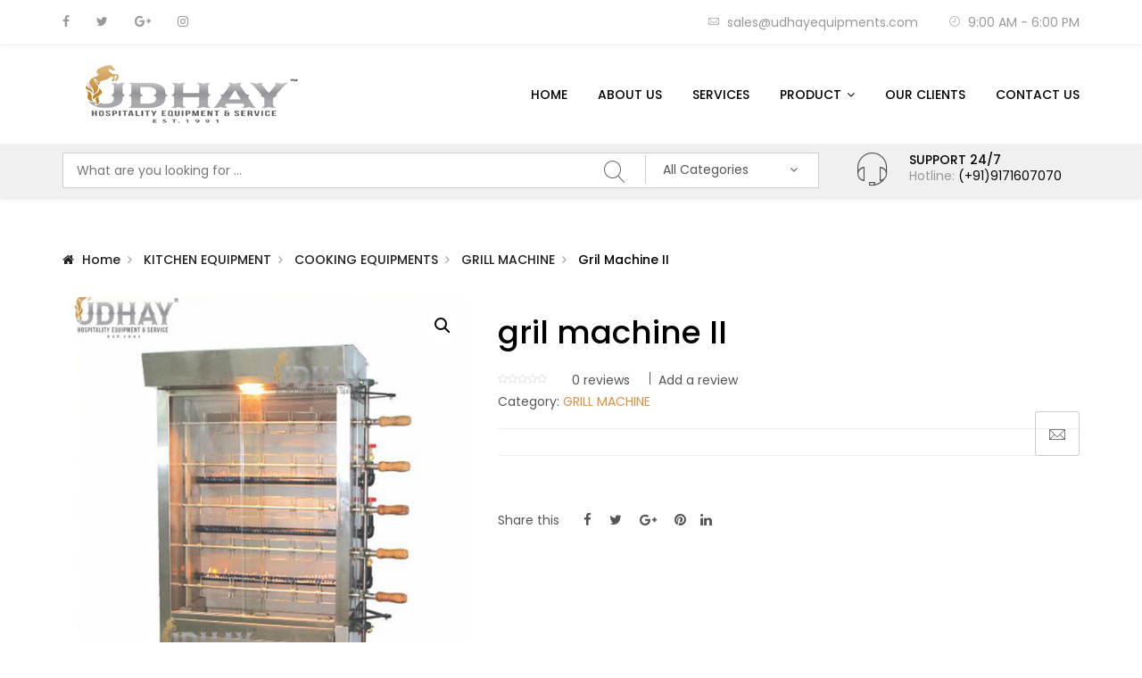

--- FILE ---
content_type: text/html; charset=UTF-8
request_url: http://udhayequipments.com/product/gril-machine-ii/
body_size: 23887
content:
<!DOCTYPE html>
<html lang="en-US" class="no-js">
<head>
	<meta charset="UTF-8">
	<meta name="viewport" content="width=device-width, initial-scale=1">
	<link rel="profile" href="http://gmpg.org/xfn/11">
					<link rel="shortcut icon" href="http://udhayequipments.com/wp-content/uploads/2020/01/FAV.png "/>
    	<title>gril machine II &#8211; UDHAY EQUIPMENTS</title>
<style>
#wpadminbar #wp-admin-bar-wccp_free_top_button .ab-icon:before {
	content: "\f160";
	color: #02CA02;
	top: 3px;
}
#wpadminbar #wp-admin-bar-wccp_free_top_button .ab-icon {
	transform: rotate(45deg);
}
</style>
<link rel='dns-prefetch' href='//fonts.googleapis.com' />
<link rel='dns-prefetch' href='//s.w.org' />
<link rel='preconnect' href='https://fonts.gstatic.com' crossorigin />
<link rel="alternate" type="application/rss+xml" title="UDHAY EQUIPMENTS &raquo; Feed" href="http://udhayequipments.com/feed/" />
<link rel="alternate" type="application/rss+xml" title="UDHAY EQUIPMENTS &raquo; Comments Feed" href="http://udhayequipments.com/comments/feed/" />
<link rel="alternate" type="application/rss+xml" title="UDHAY EQUIPMENTS &raquo; gril machine II Comments Feed" href="http://udhayequipments.com/product/gril-machine-ii/feed/" />
		<script type="text/javascript">
			window._wpemojiSettings = {"baseUrl":"https:\/\/s.w.org\/images\/core\/emoji\/13.0.1\/72x72\/","ext":".png","svgUrl":"https:\/\/s.w.org\/images\/core\/emoji\/13.0.1\/svg\/","svgExt":".svg","source":{"concatemoji":"http:\/\/udhayequipments.com\/wp-includes\/js\/wp-emoji-release.min.js?ver=5.6.2"}};
			!function(e,a,t){var n,r,o,i=a.createElement("canvas"),p=i.getContext&&i.getContext("2d");function s(e,t){var a=String.fromCharCode;p.clearRect(0,0,i.width,i.height),p.fillText(a.apply(this,e),0,0);e=i.toDataURL();return p.clearRect(0,0,i.width,i.height),p.fillText(a.apply(this,t),0,0),e===i.toDataURL()}function c(e){var t=a.createElement("script");t.src=e,t.defer=t.type="text/javascript",a.getElementsByTagName("head")[0].appendChild(t)}for(o=Array("flag","emoji"),t.supports={everything:!0,everythingExceptFlag:!0},r=0;r<o.length;r++)t.supports[o[r]]=function(e){if(!p||!p.fillText)return!1;switch(p.textBaseline="top",p.font="600 32px Arial",e){case"flag":return s([127987,65039,8205,9895,65039],[127987,65039,8203,9895,65039])?!1:!s([55356,56826,55356,56819],[55356,56826,8203,55356,56819])&&!s([55356,57332,56128,56423,56128,56418,56128,56421,56128,56430,56128,56423,56128,56447],[55356,57332,8203,56128,56423,8203,56128,56418,8203,56128,56421,8203,56128,56430,8203,56128,56423,8203,56128,56447]);case"emoji":return!s([55357,56424,8205,55356,57212],[55357,56424,8203,55356,57212])}return!1}(o[r]),t.supports.everything=t.supports.everything&&t.supports[o[r]],"flag"!==o[r]&&(t.supports.everythingExceptFlag=t.supports.everythingExceptFlag&&t.supports[o[r]]);t.supports.everythingExceptFlag=t.supports.everythingExceptFlag&&!t.supports.flag,t.DOMReady=!1,t.readyCallback=function(){t.DOMReady=!0},t.supports.everything||(n=function(){t.readyCallback()},a.addEventListener?(a.addEventListener("DOMContentLoaded",n,!1),e.addEventListener("load",n,!1)):(e.attachEvent("onload",n),a.attachEvent("onreadystatechange",function(){"complete"===a.readyState&&t.readyCallback()})),(n=t.source||{}).concatemoji?c(n.concatemoji):n.wpemoji&&n.twemoji&&(c(n.twemoji),c(n.wpemoji)))}(window,document,window._wpemojiSettings);
		</script>
		<style type="text/css">
img.wp-smiley,
img.emoji {
	display: inline !important;
	border: none !important;
	box-shadow: none !important;
	height: 1em !important;
	width: 1em !important;
	margin: 0 .07em !important;
	vertical-align: -0.1em !important;
	background: none !important;
	padding: 0 !important;
}
</style>
	<link rel='stylesheet' id='wp-block-library-css'  href='http://udhayequipments.com/wp-includes/css/dist/block-library/style.min.css?ver=5.6.2' type='text/css' media='all' />
<link rel='stylesheet' id='wc-block-vendors-style-css'  href='http://udhayequipments.com/wp-content/plugins/woocommerce/packages/woocommerce-blocks/build/vendors-style.css?ver=4.0.0' type='text/css' media='all' />
<link rel='stylesheet' id='wc-block-style-css'  href='http://udhayequipments.com/wp-content/plugins/woocommerce/packages/woocommerce-blocks/build/style.css?ver=4.0.0' type='text/css' media='all' />
<link rel='stylesheet' id='contact-form-7-css'  href='http://udhayequipments.com/wp-content/plugins/contact-form-7/includes/css/styles.css?ver=5.4' type='text/css' media='all' />
<link rel='stylesheet' id='modus-stats-counter-style-css'  href='http://udhayequipments.com/wp-content/themes/modus/assets/counter/stats-counter.min.css?ver=5.6.2' type='text/css' media='all' />
<link rel='stylesheet' id='rs-plugin-settings-css'  href='http://udhayequipments.com/wp-content/plugins/revslider/public/assets/css/settings.css?ver=5.4.8.3' type='text/css' media='all' />
<style id='rs-plugin-settings-inline-css' type='text/css'>
#rs-demo-id {}
</style>
<link rel='stylesheet' id='photoswipe-css'  href='http://udhayequipments.com/wp-content/plugins/woocommerce/assets/css/photoswipe/photoswipe.min.css?ver=5.0.0' type='text/css' media='all' />
<link rel='stylesheet' id='photoswipe-default-skin-css'  href='http://udhayequipments.com/wp-content/plugins/woocommerce/assets/css/photoswipe/default-skin/default-skin.min.css?ver=5.0.0' type='text/css' media='all' />
<link rel='stylesheet' id='woocommerce-layout-css'  href='http://udhayequipments.com/wp-content/plugins/woocommerce/assets/css/woocommerce-layout.css?ver=5.0.0' type='text/css' media='all' />
<link rel='stylesheet' id='woocommerce-smallscreen-css'  href='http://udhayequipments.com/wp-content/plugins/woocommerce/assets/css/woocommerce-smallscreen.css?ver=5.0.0' type='text/css' media='only screen and (max-width: 768px)' />
<link rel='stylesheet' id='woocommerce-general-css'  href='http://udhayequipments.com/wp-content/plugins/woocommerce/assets/css/woocommerce.css?ver=5.0.0' type='text/css' media='all' />
<style id='woocommerce-inline-inline-css' type='text/css'>
.woocommerce form .form-row .required { visibility: visible; }
</style>
<link rel='stylesheet' id='parent-style-css'  href='http://udhayequipments.com/wp-content/themes/modus/style.css?ver=5.6.2' type='text/css' media='all' />
<link rel='stylesheet' id='child-style-css'  href='http://udhayequipments.com/wp-content/themes/modus-child/style.css?ver=5.6.2' type='text/css' media='all' />
<link rel='stylesheet' id='joinchat-css'  href='http://udhayequipments.com/wp-content/plugins/creame-whatsapp-me/public/css/joinchat.min.css?ver=4.1.10' type='text/css' media='all' />
<style id='joinchat-inline-css' type='text/css'>
.joinchat{ --red:37; --green:211; --blue:102; }
</style>
<link rel='stylesheet' id='bsf-Defaults-css'  href='http://udhayequipments.com/wp-content/uploads/smile_fonts/Defaults/Defaults.css?ver=5.6.2' type='text/css' media='all' />
<link rel="preload" as="style" href="https://fonts.googleapis.com/css?family=Poppins:300,400,500,600,700&#038;subset=latin&#038;display=swap&#038;ver=1606397118" /><link rel="stylesheet" href="https://fonts.googleapis.com/css?family=Poppins:300,400,500,600,700&#038;subset=latin&#038;display=swap&#038;ver=1606397118" media="print" onload="this.media='all'"><noscript><link rel="stylesheet" href="https://fonts.googleapis.com/css?family=Poppins:300,400,500,600,700&#038;subset=latin&#038;display=swap&#038;ver=1606397118" /></noscript><link rel='stylesheet' id='modus-fonts-css'  href='https://fonts.googleapis.com/css?family=Roboto%3A300%2C300i%2C400%2C400i%2C600%2C600i%2C700%2C700i%2C800%2C800i%7CReem+Kufi%7CLato%3A100%2C100i%2C300%2C300i%2C400%2C400i%2C700%2C700i%2C900%2C900i%7CRopa+Sans%3A400%2C400i%7COpen+Sans%3A300%2C300i%2C400%2C400i%2C600%2C600i%2C700%2C700i&#038;subset=latin%2Clatin-ext&#038;ver=1.0' type='text/css' media='all' />
<link rel='stylesheet' id='bootstrap-css'  href='http://udhayequipments.com/wp-content/themes/modus/assets/css/bootstrap.min.css?ver=1.0' type='text/css' media='all' />
<link rel='stylesheet' id='font-awesome-css'  href='http://udhayequipments.com/wp-content/plugins/js_composer/assets/lib/bower/font-awesome/css/font-awesome.min.css?ver=5.7' type='text/css' media='all' />
<link rel='stylesheet' id='pe-icon-7-stroke-css'  href='http://udhayequipments.com/wp-content/themes/modus/assets/css/Pe-icon-7-stroke.min.css?ver=1.0' type='text/css' media='all' />
<link rel='stylesheet' id='pe-icon-7-filled-css'  href='http://udhayequipments.com/wp-content/themes/modus/assets/css/pe-icon-7-filled.min.css?ver=1.0' type='text/css' media='all' />
<link rel='stylesheet' id='pe-icon-social-css'  href='http://udhayequipments.com/wp-content/themes/modus/assets/css/pe-icon-social.min.css?ver=1.0' type='text/css' media='all' />
<link rel='stylesheet' id='flexslider-css'  href='http://udhayequipments.com/wp-content/plugins/js_composer/assets/lib/bower/flexslider/flexslider.min.css?ver=5.7' type='text/css' media='all' />
<link rel='stylesheet' id='fancybox-css'  href='http://udhayequipments.com/wp-content/themes/modus/assets/css/jquery.fancybox.min.css?ver=1.0' type='text/css' media='all' />
<link rel='stylesheet' id='modus-icon-css'  href='http://udhayequipments.com/wp-content/themes/modus/assets/css/modus-icomoon.min.css?ver=1.0' type='text/css' media='all' />
<link rel='stylesheet' id='modus-theme-css'  href='http://udhayequipments.com/wp-content/themes/modus/assets/css/style.min.css?ver=1.0' type='text/css' media='all' />
<style id='modus-theme-inline-css' type='text/css'>

		.header-fixed.show-breadcrumb .breadcrumb-container:before{
			opacity: 0.9;
			background: transparent;
		}
		.header-fixed .breadcrumb-container{
        	background-image: url('http://demo.arrowpress.net/modus-sample/wp-content/themes/modus/assets/images/bg-header.jpg') !important;
            background-repeat: no-repeat;
            background-size: cover;
            background-attachment: inherit;
            background-position: center center;
        }
		html, body{
		  font-size: 14px;
		  font-family: Poppins, Arial, Helvetica, sans-serif, serif, sans-serif;
		  line-height: 24px;
		  font-weight: 400;
		  color: #555555;
		}
		body a,
		.nav-mail-hourse li a:hover,
		.modus_widget_contact ul li a:hover span,
		.header2-top .nav-mail-tel li a:hover,
		.modus-blog .blog-list .post-cat a:hover,
		.info-contact p a:hover,
		a.btn-slide-h5:hover,
		.support247 .header-support p a:hover,
		.site-footer .footer-v2 .widget.widget_nav_menu ul li a:hover,
		.modus-contactinfo li a:hover,
		.modus-blog .blog-list article.blog.type-2 .blog-text .blog-read-more,
		.tagcloud a:hover,
		.sidebar .null-instagram-feed .clear a:hover,
		.single .post-bottom .tagcloud a:hover i, .port-single-bottom a:hover,.header_fixed.fixed-header-v9 button.btn-responsive-nav i ,#yith-quick-view-content  .price span, #yith-quick-view-content  .price ins span,
		.slide-product.slide-product-list.type1 .item-list.list-type2 .product .ct-product-right .price-product .unit-price,
		.item-grid.grid-type7 .price-product .price del,
		.modus-product-more .item-grid.grid-type7 .unit-price,
		.header7-top .mini-cart .modus-cart span.cart-num,
		.tagcloud a:hover,
		.support247 .header-support p a:hover,
        body .contact-form input.wpcf7-submit:hover,
        .site-footer .footer-v2 .widget.widget_nav_menu ul li a:hover,
        .footer-v2 .modus_widget_contact a:hover span,
        .modus-contactinfo li a:hover,
        .nav-mail-hourse li a:hover,
        body .breadcrumbs li a:hover,
        .scroll-to-top,
        body .txt a:hover,
        .item-grid.grid-type10 .product i:hover,
        .site-footer .footer-v9 .social-login-options .social a:hover,
        .footer-v9 .widget ul.menu li a:hover,
        #style-changer a,.blog.item-blog.type-11 .postcontent .blog-read-more:hover,
        .blog.item-blog.type-11 .postcontent .blog-read-more:hover i,
        .blog.item-blog.type-11 .postTitle p a:hover,
		.product-category.product a:hover mark, .footer-v11 .bottom-footer .footercopyright a.aht-link{
			color:#e28e41;
		}
		.team-item.layout4 .team-top.team-info h3.team-3 a,
		.item-grid.grid-type9 .info-bottom .view-detail-bottom:hover,
		.item-grid.grid-type9 .info-bottom .view-detail-bottom:hover i,
		.team-item.layout4:hover .team-info h3.team-3 a{
			color:#e28e41 !important;
		}
		.site-footer .footer-v9 .social-login-options .social a:hover,
		.btn-slide-h5,
		.blog .post-bottom .read-more:hover,
		.contact-form input.wpcf7-submit:hover,
		body .sidebar .widget-title, 
		body .sidebar-blog .widget-title,
		body .sidebar-blog .widget-title-category,.team-item.layout4:hover .team-info,
		.wp-counter:before{
			border-color:#e28e41;
		}
		.testimonial-h5 .slick-dots li:hover,
		.testimonial-h5  .slick-dots li:focus,
		.testimonial-h5  .slick-dots li.slick-active,
		.modus-tltp-text,.furniture-custom .tp-bullet:hover,
		.furniture-custom .tp-bullet.selected,
		.modus-cart-lightbox .return-to-shop a,
		.link-compare,
		.blog .blog-type4 .modus_categories,
		 .home1-testimonial .beans-mask .slick-dots li.slick-active,
		 .home1-testimonial .beans-mask .slick-dots li:hover,
		 .page-links a:hover,
		 .page-links > span:not(.page-links-title):hover,
		 body .contact-form input.wpcf7-submit,
		 body .page-links > span:not(.page-links-title),
		 .cate-archive .slick-arrow:hover{
			background:#e28e41;
			border-color:#e28e41;
		}
		.slide-testimonial.layout10 .slick-dots li{
		    border-color:#e28e41;
		}
		.md-linkto:hover i,
		.blog .blog-type4 .modus_categories:hover,
		.blog .blog-type4 .modus_categories:hover a,
		.link-compare:hover,.item-type10 .info span,
		.header-v11 .icon-search button.dropdown-toggle:hover i,
		.header-v11 button.dropdown-toggle:hover{
			color:#e28e41;
		}
		.slide-testimonial.layout2 .slick-dots li:hover, .slide-testimonial.layout2 .slick-dots li:focus, .slide-testimonial.layout2 .slick-dots li.slick-active,
		.xoo-cp-btn-vc.xcp-btn:focus,
		.xoo-cp-btn-ch.xcp-btn:focus,
		.xoo-cp-btn-vc.xcp-btn:hover,
		.xoo-cp-btn-ch.xcp-btn:hover,
		.xoo-cp-close.xcp-btn {
			background:#e28e41;
			border-color:#e28e41;
		}
		.user-guest .login-popup input[type='submit'] {
		  background: #e28e41!important;
		  border-color: #e28e41!important;
		}
		.woocommerce-button--next,
		.woocommerce-orders-table__cell .button{
			border-color: #e28e41!important;
		}
		.woocommerce a.woocommerce-button--next:hover,
		.woocommerce-orders-table__cell .button:hover,
		.blog-type3 .post-bottom .read-more:hover,
		.woocommerce-MyAccount-navigation ul li.is-active a,
		.grid-item--width2 .info-product .midle .banner-product h2 a:hover,
		.featured-granite-tab .modus-tab-loadmore .tabs-content .modus-product-more .item-grid.grid-type9 .info-bottom .price-product .price .woocommerce-Price-amount,
		.featured-granite-tab .modus-tab-loadmore .tabs-content .modus-product-more .item-grid.grid-type9 .info-bottom .price-product .price .woocommerce-Price-currencySymbol,
		 .wp-counter h2:hover, .box-expertise .aio-icon-header h3:hover, 
		 .item-type10 .info h3:hover, .footer-v8 .widget ul.menu li a:hover, .footer-v11 .footer-top .widget.widget_nav_menu ul li a:hover,
		 .footer-v11 .footer-top .widget.widget_nav_menu ul li:before,
		 .footer-v11 .footer-top .widget.modus_widget_contact ul li em,
		 .footer-v11 .footer-top .widget.modus_widget_social .social a:hover{
			color: #e28e41!important;
		} 

		.modus-services .view-more,
		.woocommerce #respond input#submit, .woocommerce a.button, .woocommerce button.button,
		.woocommerce input.button,.woocommerce #content table.wishlist_table.cart a.remove:hover, 
		.blog-type3 .post-bottom .read-more:hover:after, .modus_portfolio_tab_content .view-more,
		.footer-v11 .footer-top .widget .mc4wp-form-fields input[type=submit]{ 
			background-color:#e28e41;
		}
		.modus-cart .buttons a, .woocommerce-wishlist .wishlist_table .add_to_cart_button, .modus-counter .list-counter-2 .text:after,
		 .wp-counter h2:after, .wp-counter h2:before, .modus-headingtitle.title-granite .shortcode-title h2:after, h2.title-granite:after,
		 .footer-v11 .footer-top .widget h3.widget-title:after{
			background:#e28e41!important;
		}
		.modus-tltp-text:before{
			border-top-color:#e28e41;
		}
		.user-guest .lost_password:hover,
		.user-guest .lost_password:focus,
		.login-title .create-account-link,
		span.xcp-plus:hover,
		span.xcp-plus:focus,
		span.xcp-minus:hover,
		span.xcp-minus:focus,
		article .hidden_top:hover,
		.blog .post-meta .inline i{
			color: #e28e41;
		}
		.woocommerce div.product form.cart .button:hover,
		.woocommerce div.product form.cart .button:focus{
			background:#e28e41!important;
			border-color:#e28e41!important;
		}
		.modus-blog.type1 .view-more:hover,
		.woocommerce input.button{
			border-color: #e28e41;
		}
		.grid-type-4 .modus-tltp-text:before {
			border-left-color:#e28e41;
		}
		.form_newsletter_2 .mc4wp-form-fields input[type=submit],
		button[type='button']:hover, button[type='button']:focus, button[type='submit']:hover, button[type='submit']:focus, input[type='submit']:hover, input[type='submit']:focus, .btn:hover, .btn:focus, .tab-services .ult_tabmenu li:hover a.ult_a,
		 .tab-services .ult_tabmenu li.current a.ult_a .about-info .btn-about:hover,.about-info .btn-about{
			background: #e28e41;
			border-color:  #e28e41;
		}
		.modus-blog.type1 .view-more,.modus-blog .blog-list .post-cat span.before:before,.modus-blog .blog-list .post-cat span.before:after,
		.search-form button,.tab-services h2:before,.list-bottom .btn-cart:hover a, .modus-blog .read-more:hover::before, .modus-blog .read-more:hover::after ,
		.header2-top .mini-cart .modus-cart span.cart-num,
		ul.demo_homepage li a span,
		.sidebar .widget-title:before, .sidebar-blog .widget-title:before,
		.sidebar-blog .widget-title-category:before,
		.sidebar .widget-title-category:before,
		.item-grid.grid-type10 .product:hover .view-detail{
			background: #e28e41;
		}
		.header.header-v3 .menu-button button,.product .btn-wishlist .yith-wcwl-wishlistaddedbrowse.show i,.widget a:hover,.product-categories li.cat-parent:hover:after,.product-categories li:hover a,.sidebar-blog .widget.widget_categories ul li:hover:after,.widget.widget_categories ul li a:hover,.widget.widget_archive ul li a:hover,.widget.widget_pages ul li a:hover,.widget.widget_recent_entries ul li a:hover,.widget.widget_nav_menu ul li a:hover,.widget.widget_recent_comments ul li a,.widget.widget_meta ul li a:hover,.layout3 .team-cat ul li,.layout3 .team-3:hover a,.js-uni-cpo-field-select:hover,.uni_cpo_field_type_text_input input.js-uni-cpo-field-text_input:hover,.header_fixed .header-v8 .mini-cart i:hover,.header_fixed.fixed-position .header-v8 .mini-cart .icon-search i:hover ,
		.modus-icon-3 .box-content a:hover,
		.modus-team .team-item.layout2 .team-info .team-social ul li a:hover{
			color: #e28e41;
		}
		.modus-product-more .item-grid.grid-type10 .price ins span,
		.sidebar .widget li:hover:before{
			color: #e28e41 !important;
		}
		.auto_ajax_search,.md-linkto:hover i,
		.view-more:hover{
			border-color: #e28e41;
		}
		.custom-padding-pr-decor.modus-product-tab .nav-default nav li a.active,
		.woocommerce nav.woocommerce-pagination ul li a:focus,
		.woocommerce nav.woocommerce-pagination ul li a:hover,
		.woocommerce nav.woocommerce-pagination ul li span.current{
			border-color: #e28e41;
			background:#e28e41;
		}
		.woocommerce .widget_price_filter .ui-slider .ui-slider-handle{
			border-color: #e28e41!important;
		}
		.header.header-v8 .main-nav .main-navigation > div > ul > li > a::before,
		.header.header-v6 .main-nav .main-navigation > div > ul > li > a::before{
			border-bottom-color: #e28e41!important;
		}
		.product-categories li a:before,.woocommerce .widget_price_filter .price_slider_amount .button
		.sidebar-blog .widget.widget_categories ul li a:before,.share-buttons a:before,.error-404 .center form button,.modus-block-left a.woocommerce-review-link:hover:before,.background-default,.layout-metro .item-grid.grid-type2 .product .btn-cart-in a.add_to_cart_button:hover,.modus-box .layout1.style1 .link-more::before,.modus-box .layout1.style1 .link-more:hover::after, .modus-blog .blog-list article.blog.type-2 .blog-text .blog-read-more:hover::after,.modus-blog .blog-read-more:hover::after,.header-v3.header-v8 .main-nav ul li:hover::after,.header-v3.header-v8 .main-nav ul li.current-menu-item::after,.header-v3.header-v8 .main-nav ul li.current_page_parent::after,.header_7 .header-top,
		.contact-form input.wpcf7-submit{
			background: #e28e41;
		}
		.woocommerce .widget_layered_nav ul li.chosen a:before,
		.woocommerce .widget_layered_nav_filters ul li a:before,.modus-block-left a,.woocommerce div.product .woocommerce-tabs ul.tabs li a,.box-holder-content a:hover, a.button-press:hover,.modus-block-left a.woocommerce-review-link:hover,.newsletter-mail .mc4wp-form-fields .relative:hover i,.tab-slide .nav-tab ul li a.active, .tab-slide .nav-tab ul li a:hover{
		  color:#e28e41;
		}
		.widget_search form button,.modus-headingtitle.head-2  .shortcode-title .md-sub-title:before, .modus-headingtitle.head-2  .shortcode-title .md-sub-title:after,.item-grid.grid-type-4 .btn-cart-in ul li:hover,.modus-services .layout3 .item .md-link-7s,.md-blog-text{
			background: #e28e41;
		}
		.comment-list .meta-comment .comment-reply-link,.item-grid.grid-type-4 .posted_in a:hover, .modus-single-product-shortcode .posted_in a:hover,.modus-single-product .price span, .modus-single-product .price ins span,.modus-blog .blog-list-type-4-content .blog-list .post-cat a,.modus-blog .blog-list .blog-list-type-4-content .post-cat a,.layout4  .beans-stepslider .beans-slideset button.slick-arrow:hover i,.modus-testi .layout4 .info h3,.layout3 .service-info h3 span{
			color: #e28e41;
		}
		.footer-v2 .social-login-options .social :hover{
			color:#e28e41;
		}
		.footer-v2 .social-login-options .social :hover,
		.comments-area .comment-respond form .form-submit input{
			border-color:#e28e41;
		}
		form .form-submit input:hover{
			background: #e28e41;
		}
		.vc_tta-tab.vc_active > a ,
		.rev_slider .tp-caption.modus-button:hover{
		  color:  #e28e41 ;
		}
		.vc_tta.vc_general .vc_tta-tab.vc_active > a::after,
		.vc_tta.vc_general .vc_tta-tab > a::after  {
			background:  #e28e41 !important;
		}
		.beans-stepslider .beans-slideset button.slick-arrow.slick-prev:hover,.beans-stepslider .beans-slideset button.slick-arrow.slick-next:hover  {
			background: #e28e41;
		}
		#yith-wcwl-popup-message,.tab-services .ult_tabmenu li:hover a.ult_a,.tab-services .ult_tabmenu li.current a.ult_a, .layout-list .btn-view a{
			background: #e28e41!important;
		}
		.header-v2 .header2_menu,
		.header-v3 .header-bottom{
			background: #e28e41;
		}
		.header-v3  button[type='submit']{
			background: #e28e41;
		}
		.blog .entry-title a:hover,
		.blog .post-meta a:hover,
		.header .header-compare a:hover,
		.header .header-wishlist a:hover,.woocommerce p.stars:hover a::before{
			color:#e28e41;
		}
		.modus-box .layout1.style4 .box-content .title-box .boxsub-title em,
		.modus-box .layout1.style4 .box-content .link-more:hover,
		.modus-box .layout1.style4 .box-content .title-box .box-title em,
		.item-grid.grid-type10 .product .price ins span,
		.menu_quickly li a:hover,.info .name a:hover,.product-title h2 a:hover,.site-footer .footercopyright a:hover,.header_fixed .header-v3.header-v8 .main-nav ul.primary-menu  > li.current-menu-parent > a, .header_fixed .header-v3.header-v8 .main-nav ul.primary-menu  > li.current-menu-item > a, .header_fixed .header-v3.header-v8 .main-nav ul.primary-menu  > li:hover > a,
		.layout4 .service-info h3 a:hover{
			color: #e28e41;
		}

		.main-navigation li.current-menu-parent > a,
		.header.header-v6 .main-navigation li.current-menu-parent > a:hover,
		.main-navigation li.page_item_has_children a:hover,
		.main-navigation li a:hover, .wishlist_table tr td.product-stock-status span.wishlist-in-stock,
		.header2-top .nav-mail-tel li a:hover{
			color: #e28e41!important;
		}
		.modus-box .layout1.style4 .box-content .link-more:hover::after,
		.custom-bt-decor.modus-product .type-heading-5 .slide-control-custom .slick-arrow:hover,
		.footer-v2 .social-login-options .social a:hover,
		.home1-testimonial .slick-dots li:hover, 
     .home1-testimonial .slick-dots li:focus, 
     .home1-testimonial .slick-dots li.slick-active,
		ul.nav-menu li li:hover > a:before,
		ul.nav-menu li li.current-menu-item a:after,
		ul.nav-menu li li.current_page_item a:after,
		.auto-contact-form input[type='submit']:hover{
			background: #e28e41;
		}
		
		.category_dropdown ul.dropdown-menu li:hover,
		.department_click,.btn-show-modal:hover {
			background: #e28e41;
		}
		.nav-social li a:hover,
		.social-login-options .social a:hover,
		.woocommerce-info a:focus, .woocommerce-info a:active,.woocommerce-info a:visited,.woocommerce-info a:hover,
		.footer-v7 .widget.widget_nav_menu ul li a:hover{
			color: #e28e41;
		}
		.minicart_pro_des a:hover,
		.minicart_pro_des span.quantity .amount,
		.widget_shopping_cart_content .total .amount{
			color: #e28e41;
		}
		.header-v3 .search-field,
		.header2-search .search-field,
		.header-v3 .category_dropdown ul.dropdown-menu,
		.header2-search .category_dropdown ul.dropdown-menu,
		.header1-search .category_dropdown ul.dropdown-menu,.modus-testi .slide-testimonial.layout5 .slick-slide.slick-active img,.btn-show-modal:hover {
			border-color: #e28e41;
		}
		.format-price-addcart .btn-cart:hover,.woocommerce .products.grid ul div.product .button:hover{
			background:#e28e41;
		}
		a,a.hover:hover,.txt a:hover,.header1_help a:hover{
			color: #e28e41;
		}

		.list-subcat li:hover a,.list-subcat li:hover:after ,.link-cat a:hover,.terms-product li a:hover,.pro-widget li.product a:hover h3,.site-footer .footer-top ul li a:hover,
		.woocommerce-cart .product-name a:hover,.woocommerce #content table.wishlist_table.cart .product-name a:hover,.breadcrumbs  li a:hover,
		.footer.footer-v5 .social-login-options .social a:hover,
		.site-footer .footer-v1 .footercopyright a:hover,
		.register-link p a:hover,
		.site-footer .footer-v5 .textwidget a:hover,
		.post-author-box .author-social + .dsc-author .name-author:hover,
		.info-contact p a:hover{
			color: #e28e41;
		}
		.woocommerce div.product .woocommerce-tabs ul.tabs li:hover a,.woocommerce div.product .woocommerce-tabs ul.tabs li.active a,
		.footer.footer-v4 .widget.widget_nav_menu ul li a:hover,
		.site-footer .footer-v4 .textwidget a:hover,
		.footer.footer-v4 .widget.widget_nav_menu ul li a:hover{
			color: #e28e41;
		}
		.box-content-6 a.link_banner:hover{
			color: #e28e41!important;
		}  
		.main-navigation .nav-menu li.menu-item-has-children > span.arrow:hover{
			color:#e28e41;
		}
		.department-menu .children > li > a:hover{
			color: #e28e41;
		}
		.wpb_content_element{
			margin-bottom: 0!important;
		}
		.department-menu li.current-menu-parent > a,
		.department-menu li.current_page_parent> a,
		.department-menu li.current_page_item > a,
		.department-menu li.current-menu-item > a,
		.department-menu li.page_item_has_children:hover > a,
		.department-menu li:hover > a, table.compare-list .remove td a:hover,
		.add_review h5 a{
			color: #e28e41;
		}
		.woocommerce button.button{
			background: #e28e41;
			border-color: #e28e41;
		}
		.woocommerce button.button:hover{
			color: #e28e41;
		}
		.woocommerce .woocommerce-info .woocommerce-Button.button{
			border-color: #e28e41!important;
		}
		.woocommerce .woocommerce-info .woocommerce-Button.button:hover,
		.woocommerce #payment #place_order:hover, .woocommerce-page #payment #place_order:hover,
		.site-footer .footer-v8 .social-login-options .social a:hover{
			border-color: #e28e41!important;
			color: #e28e41!important;
		}
		.stock_scroll .avaiable,.woocommerce #respond input#submit:hover, .woocommerce a.button:hover, .woocommerce input.button:hover,.rate-per,.wc-backward .woocommerce a.button,.woocommerce #respond input#submit,.woocommerce #respond input#submit:hover,  .woocommerce button.button.alt,.woocommerce #respond input#submit.alt:hover, .woocommerce a.button.alt:hover, .woocommerce button.button.alt:hover, .woocommerce input.button.alt:hover, .woocommerce button.button.alt.disabled, .woocommerce button.button.alt.disabled:hover{
			background: #e28e41!important;
			border-color: #e28e41!important;
		}
		.single-product .btn-share .add-to a:hover,
		.btn-share.btn-wishlist:hover *,
		.btn-share .add-to a:hover,
		.woocommerce div.product form.cart .reset_variations:hover,.woocommerce #content table.wishlist_table.cart .product-price span{
			color: #e28e41 ;
		}
		a:hover h3, a:hover h2,.woocommerce a.remove:hover,.header.header-v6 .header-icon i:hover,.search-popup button:hover i{
			color: #e28e41!important;
		}
		.main-navigation .nav-menu li.current-menu-item > .menu_label, .main-navigation .nav-menu li.current-menu-ancestor > .menu_label, .main-navigation .nav-menu li.current-menu-parent > .menu_label, .main-navigation .nav-menu li.current_page_item > .menu_label,.woocommerce-message:before,.tab-slide .nav-tab ul li a:hover, .tab-slide .nav-tab ul li a.active,.header2-top .mini-cart i:hover {
		  color: #e28e41;
		}

		.modus-box .layout1.style3 .link-more:hover i, .modus-box .layout1.style3 .link-more:hover,.modus-box .layout1.style2 .link-more:hover i, .modus-box .layout1.style2 .link-more:hover,.modus-product-tab .view-more-product:hover ,
		.sidebar .widget ul:not(.instagram-pics) li:not(.menu-item):before, .sidebar .widget li.cat-item:before{
			color: #e28e41;
			border-color: #e28e41;
		}
		.woocommerce .quantity button:hover, .woocommerce-page .quantity button:hover,.woocommerce input.button:disabled:hover, .woocommerce input.button:disabled[disabled]:hover,.btn-cal:hover,.woocommerce input.button.update-disable:hover,.woocommerce input.button.update-disable:hover,.md_bg_color,.md_bg_color:before,table.compare-list .add-to-cart td a:hover,.header-v5 .main-nav ul.primary-menu > li >a::before {
		  background: #e28e41;
		}
		 .header-v6 .main-navigation .primary-menu > li:hover,
		 .type-heading-6 .slide-control-custom .slick-arrow:hover{
			border-color:#e28e41;
		}
		.woocommerce div.product .woocommerce-tabs ul.tabs li a:after,.woocommerce div.product .woocommerce-tabs ul.tabs li.active a:after, .header-background-mobile{
			background: #e28e41;
		}
		.site-footer .footer-v1 .mc4wp-form-fields i:before,
		.share-links li i:hover{
			color: #e28e41;
		}
		.home1-testimonial .slick-dots li:hover, 
	     .home1-testimonial .slick-dots li:focus, 
	     .home1-testimonial .slick-dots li.slick-active,
		.slick-dots li:hover,
		.slick-dots li:focus,
		.slick-dots li.slick-active{
			background: #e28e41;
			border-color: #e28e41;
		}

		.item-grid.grid-type7 .product .quickview a:hover{
			background: #e28e41!important;
		}
		.modus-product.custom-btdetail .item-grid.grid-type5 .view-detail,
		.item-grid.grid-type5 .view-detail:hover,
		.modus-tab-loadmore .nav-4 li a:hover span:after,
		.modus-tab-loadmore .nav-4 li a.active span:after,
		.onsale,
		.modus-product-tab .modus-tab-loadmore .nav_type2 .view-more-product,
		.sale-20 .learn-more:hover,
		.box-classroom .shop-now:hover,
		.unique-newletter .mc4wp-form-fields input[type='submit'],
		.unique-shopnow:hover,
		.item-grid.grid-type1 .product .btn-cart-in .add_to_cart_button,
		.modus-product-tab .modus-tab-loadmore .nav_type3 .view-more-product:hover,
		.furniture-custom-home7 .tp-bullet:hover,
		.furniture-custom-home7 .tp-bullet.selected,
		.quickview a,
		.modus-product-tab .nav-1 nav li a:hover,
		.modus-product-tab .nav-1 nav li a.active,
		.line-headingtitle,
		.col-quick-form .request-form input[type='submit'],
		.site-footer .footer-v6 .widget-title:after,
		.header.header-v6 .logo,
		.item-grid.grid-type1 .product .btn-cart-in a.add_to_cart_button,
		.view-detail,
		.related .product .share-yith .btn-share:hover,
		.item-grid .product .share-yith .btn-share:hover,
		.modus-product-tab .nav-1 .product .share-yith .btn-share:hover,
		.related .product .btn-cart-in a.add_to_cart_button:hover,
		.item-grid .product .btn-cart-in a.add_to_cart_button:hover,
		.modus-product-tab .nav-1 .product .btn-cart-in a.add_to_cart_button:hover,
		.product .btn-cart-in a.add_to_cart_button:hover,
		.post-type-archive-product .item-grid .share-yith .btn-share:hover,
		.modus-product .type-heading-4 .heading-title h2:before,
		.modus-product .type-heading-4 .heading-title h2:after,
		.modus-headingtitle.head-3 .shortcode-title h2:before,
		.modus-headingtitle.head-3 .shortcode-title h2:after,
		.drop-message-form input[type='submit'],
		.modus-product .slide-control-custom .slick-arrow:hover,
		.product-thumbnails.type-list .btn-share:before,
		.modus-services .layout1 .item .item-service h3:after,
		.modus-timeline .nav-tab ul li a:after,
		.modus-timeline .about-time .learn-more:hover,
		.modus-timeline .about-time .sub_label:before,
		.modus-services .item-service .bg-op .bg-full,
		.modus-counter .list-counter .item_counter:hover .icon,
		.type3 .item-grid .product .share-yith .btn-share:hover,
		.type3 .item-grid .product .btn-cart-in a.add_to_cart_button:hover,
		.modus-team .team-item.layout2 .team-info .team-social ul li a:before,
		.site-footer .footer-v3 .widget-title:after,
		.woocommerce .widget_price_filter .ui-slider-horizontal .ui-slider-range,
		.modus-countdown.curabitur .countdown-section::after,
		.modus-box .layout3.style2,
		.modus-product-category .list-cat li:hover,
		.modus-product-category .list-cat li.active,
		.list-bottom .btn-cart:hover,
		.show-all .list-view-as li a:hover,
		.show-all .list-view-as li a.active,
		.vc_progress_bar .vc_single_bar .vc_bar.animated,
		.hvr-rectangle-out:before,
		.modus-headingtitle.head-1 h2 .span:before,
		.modus-headingtitle.head-1 h2 .span:after,
		.site-footer .footer-v3 .footer-tops,
		.site-footer .footer-center .widget .mc4wp-form-fields input[type='submit'],
		.header .mini-cart .modus-cart .cart-num,
		.share-yith .btn-share:hover,
		.modus-testi .carousel-indicators li.active{
			background: #e28e41;
		}
		.btn-discover:hover,
		.view-more-product .view-more-product-1.hvr-rectangle-out:hover,
		.modus-product-tab .modus-tab-loadmore .nav_type2 .view-more-product:hover,
		 .about-info .btn-about:hover, .about-info .btn-about:focus  {
			color:#e28e41!important;
		}
		.logged-in-as a:first-child:hover{
             color:#e28e41;
        }
		.item-grid.grid-type5 .view-detail:hover,
		.modus-product-tab .nav_type1 .view-more-product,
		.modus-tab-loadmore .nav-2 .nav-tab ul li a.active,
		.modus-tab-loadmore .nav-2 .nav-tab ul li a:hover,
		.modus-product-tab .modus-tab-loadmore .nav_type3 .view-more-product,
		.modus-blog .blog-list .blog.type-9 .postTitle .month,
		.modus-blog .blog-list .blog.type-10 .postTitle .month,
		.unique-shopnow,
		.modus-product .type-heading-5 .slide-control-custom .slick-arrow:hover,
		.item-list.list-type2 .share-yith .btn-share:hover,
		.item-grid.grid-type7 .share-yith .btn-share:hover,
		.modus-product-tab .view-more-product,
		.col-quick-form .request-form input[type='submit']:hover,
		.item-grid.grid-type1 .product .share-yith .btn-share,
		.item-grid.grid-type3 .product .share-yith .btn-share:hover:last-child,
		.item-grid.grid-type3 .product .share-yith .btn-share:hover,
		.item-grid.grid-type3 .product .btn-cart-in a.add_to_cart_button:hover,
		.view-detail:hover,
		.modus-testi .slide-testimonial.layout4 .slick-slide img:hover,
		.drop-message-form input[type='submit']:hover,
		.modus-counter .list-counter .item_counter:hover .icon,
		.type3 .item-grid .product .share-yith .btn-share:hover:last-child,
		.type3 .item-grid .product .share-yith .btn-share:hover,
		.type3 .item-grid .product .btn-cart-in a.add_to_cart_button:hover,
		.l-control .slick-arrow:hover,
		.sidebar .shop-banner .shopnow,
		.modus-blog .read-more:hover,
		.modus-box .layout3 .box3.style1 .link-more:hover,
		.modus-product-category .list-cat li:hover a,
		.modus-box .layout1.style1 .link-more:hover,
		.list-bottom .btn-cart:hover,
		.list-bottom .share-yith .btn-share:hover,
		.show-all .list-view-as li a:hover,
		.show-all .list-view-as li a.active,
		.site-footer .footer-center .widget .mc4wp-form-fields input[type='submit'],.about-info .btn-about{
			border-color: #e28e41;
		}
	
		.modus-product-tab .nav_type1 .view-more-product:hover,.modus-tab-loadmore .nav-2 .nav-tab ul li a.active{
			background: #e28e41;
		}
		.woocommerce-MyAccount-navigation ul li a:hover,
		.header_5 .nav-social li a:hover i,
		.header_fixed .header-v8 .main-nav ul > li.current_page_item > a,
		.header_fixed .header-v8 .main-nav ul > li.current_page_parent > a,
		.header_fixed .header-v8 .main-nav ul li a:hover,
		.header_fixed .header-v8 .main-nav ul >li > a:hover,
		.header_fixed .header-v8 .main-nav ul >li ul.children li.current_page_item a,
		.header_fixed .header-v8 .main-nav ul >li ul.children li a:hover,
		.item-grid.grid-type3 .price span, .item-grid.grid-type3 .price ins span,
		.modus-product-tab .nav_type1 .view-more-product,
		.modus-product-tab .nav-default nav li a.active,
		.modus-product-tab .nav-default nav li a:hover,
		.modus-blog .blog-list .blog.type-10 .read-more,
		.modus-blog .blog-list .blog.type-10 .postTitle .month,
		.modus-blog .blog-list .blog.type-10 .postTitle p,
		.best-furniture h3,
		.modus-tab-loadmore .nav-2 .nav-tab ul li a:hover,
		.modus-tab-loadmore .nav-2 .nav-tab ul li a.active,
		.modus-tab-loadmore .nav-3 .nav-tab ul li a:hover,
		.modus-tab-loadmore .nav-3 .nav-tab ul li a.active,
		.modus-product-tab .modus-tab-loadmore .nav_type3 .view-more-product,
		.modus-blog .blog-list .blog.type-9 .postTitle .month,
		.modus-blog .blog-list .blog.type-9 .postTitle p,
		.unique-box,
		.item-list.list-type2 .ct-product-right h2,
		.col-quick-form .request-form input[type='submit']:hover,
		.item-grid.grid-type1 .product .share-yith .btn-share i,
		.item-grid.grid-type5 .price span.woocommerce-Price-currencySymbol,
		.item-grid.grid-type5 .price span.amount,
		.view-detail:hover,
		.header_fixed .header-v3 .main-nav .children > li a:hover,
		.drop-message-form input[type='submit']:hover,
		.modus-blog.type5 .blog-read-more,
		.heading-title h2 em,
		.shortcode-title h2 em,
		.modus-timeline .about-time .label em,
		.modus-headingtitle.default .shortcode-title h2 em,
		.newsletter-fumiture5 .relative input[type='submit'],
		.footer.footer-v4 ul li a:hover,
		.l-control .slick-arrow:hover i,
		.modus-blog .list-type3 .blog-read-more:hover,
		.header-v3 .main-nav ul li a:hover,
		.header-v2 .main-nav ul li a:hover,
		.modus-box .layout1.style1 .link-more:hover,
		.blog .navigation.pagination .page-numbers:hover,
		.sidebar .shop-banner .shopnow:hover,
		.sidebar .shop-banner h3,
		.modus-blog .read-more:hover,
		.list-service li i,
		.modus-team .team-item .team-social ul li a:hover i,
		.modus-counter .stats-number,
		.site-footer .footercopyright a,.comming-soon .txt-heading a,
		.btn-share .add-to a,.header .mini-cart i:hover,
		body .site-footer .footer-v6 .footer-top ul li a:hover,
		body .footer-v6 .social-login-options .social a:hover,
		body .footer-v1 .widget.widget_nav_menu ul li a:hover,
		body .site-footer .footer-v1 ul li a:hover,
		body .best-furniture .shop-now:hover,
		body .best-furniture .shop-now i,
		.modus-icon.modus-icon-2 .modus-iconbox .box-icon .title:hover,
		.site-footer .footer-v6 .textwidget a:hover,
		 .modus-counter .list-counter-2 .stats-number:hover,
		 .modus-counter .list-counter-2 .text:hover{
			color: #e28e41;
		}
		.button-wed a{
			background: #e28e41;
		}
		.modus-product-category .list-cat li:hover .triangle-right,
		.modus-product-category .list-cat li.active .triangle-right,.tooltip.left .tooltip-arrow{
			border-left-color: #e28e41 !important;
		}
		.view-more-product .view-more-product-1:hover,
		.header-v8 .main-nav ul > li.current_page_item > a,
		.header-v8 .main-nav ul > li.current_page_parent > a,
		.header-v8 .main-nav ul > li:hover > a,
		.header,.modus-blog .read-more,
		.modus-services .layout2 .item-service .bg-op:before,.md_bg_color:after{
			border-bottom-color: #e28e41;
		}

		.md-outdoor .md-oran a:hover,.md-outdoor .md-blue a:hover,.md-outdoor .md-black a:hover,.woocommerce table.shop_table.woocommerce-checkout-review-order-table td:last-child span.amount,.cart-subtotal .amount,.order-total .amount,.cart-subtotal .amount span,.woocommerce table.shop_table.woocommerce-checkout-review-order-table td:last-child span.amount, .cart-subtotal .amount, .order-total .amount, .cart-subtotal .amount span, .product-total .amount span, .order-total  .amount span, .product-total .amount, .order_details .amount, .order_details .amount span{
			color: #e28e41;
		}
		.modus-tab-loadmore .nav-4 li a:hover span:before,
		.modus-tab-loadmore .nav-4 li a.active span:before,.tooltip.top .tooltip-arrow{
			border-top-color: #e28e41 !important;
		}
		.tooltip-inner {
			background:#e28e41;
		}
		.modus-social li a:hover i{
			color:#e28e41;
		}
		.thecube .cube:before {
		  background-color: #e28e41;
		}
		.woocommerce .cart .button:hover, 
		.woocommerce .cart input.button:hover{
			background-color: #e28e41 !important;
		}
		body .md-wc-6 a.view-more,
		body .txt-big-sale a.view-more-product,
		body .modus-blog .blog-read-more,
		body .price-custom.ult_design_1 .ult_pricing_table .ult_price_link .ult_price_action_button{
			border-bottom-color: #e28e41;
		}
		body .md-wc-6 a.view-more:hover,
		body .modus-blog.type6 .blog-read-more:hover,
		body .site-footer .footer-v5 .widget.widget_nav_menu ul li a:hover{
			color: #e28e41;
		}
		body .price-custom.ult_design_1 .ult_pricing_table .ult_price_link .ult_price_action_button:hover,
		body .txt-big-sale a.view-more-product:hover,
		body .modal-box-custom button:hover{
			color: #e28e41 !important;
		}
		body .bg-tes .slick-dots li.slick-active, 
		body .bg-tes .slick-dots li:hover {
			border-color: #e28e41;
			background-color: #e28e41;
		}
		body .slide-shop-now{
			border-color: #e28e41;
		}
		body .footer-v1 .footer-tops .mc4wp-form-fields .newletter-label,
		body scroll-to-top,
		body .sale-30 span,
		body .author_info,
		body .blog-video a i:hover,
		body .quote_section .link-post a:hover{
			color: #e28e41;
		}
		body .footer-top-1 .mc4wp-form-fields .relative input + input,
		body .slide-product.type5 .product-thumbnails a:not(.view-more)::before,
		body .modus-blog .blog-list .type-7 .md-blog-text::before,
		body .two-line .line-headingtitle::before,
		body .projects .vc_grid-filter > .vc_grid-filter-item > span::before,
		body .quote_section .link-icon,
		body .blog-gallery .slick-arrow {
			background-color: #e28e41;
		}
		header .header,
		.is-sticky .header{
			background-color: #ffffff;
		}
		header.is-sticky .header.header-v2,
		header.is-sticky .header.header-v9{
			background-color: #222222;
		}
		@media (max-width: 991px){
			header .header.header-v2,
			header .header.header-v9,
			header:not(.is-sticky) .header_fixed .header.header-v9{
				background-color: #222222;
			}
		}
	
				@media (min-width: 992px){
					header:not(.is-sticky) .header-v9 .logo-page,
					header:not(.is-sticky) .header-v9 h1.logo_home,
					header:not(.is-sticky) .header-v9 .main-nav .main-navigation > div > ul > li > a{
						height: 20px;
					}
				}
            
</style>
<link rel='stylesheet' id='modus-styles-css'  href='http://udhayequipments.com/wp-content/themes/modus-child/style.css?ver=5.6.2' type='text/css' media='all' />
<script type='text/javascript' src='http://udhayequipments.com/wp-includes/js/jquery/jquery.min.js?ver=3.5.1' id='jquery-core-js'></script>
<script type='text/javascript' src='http://udhayequipments.com/wp-includes/js/jquery/jquery-migrate.min.js?ver=3.3.2' id='jquery-migrate-js'></script>
<script type='text/javascript' src='http://udhayequipments.com/wp-content/plugins/revslider/public/assets/js/jquery.themepunch.tools.min.js?ver=5.4.8.3' id='tp-tools-js'></script>
<script type='text/javascript' src='http://udhayequipments.com/wp-content/plugins/revslider/public/assets/js/jquery.themepunch.revolution.min.js?ver=5.4.8.3' id='revmin-js'></script>
<script type='text/javascript' src='http://udhayequipments.com/wp-content/plugins/woocommerce/assets/js/jquery-blockui/jquery.blockUI.min.js?ver=2.70' id='jquery-blockui-js'></script>
<script type='text/javascript' id='wc-add-to-cart-js-extra'>
/* <![CDATA[ */
var wc_add_to_cart_params = {"ajax_url":"\/wp-admin\/admin-ajax.php","wc_ajax_url":"\/?wc-ajax=%%endpoint%%","i18n_view_cart":"View cart","cart_url":"http:\/\/udhayequipments.com","is_cart":"","cart_redirect_after_add":"no"};
/* ]]> */
</script>
<script type='text/javascript' src='http://udhayequipments.com/wp-content/plugins/woocommerce/assets/js/frontend/add-to-cart.min.js?ver=5.0.0' id='wc-add-to-cart-js'></script>
<script type='text/javascript' src='http://udhayequipments.com/wp-content/plugins/js_composer/assets/js/vendors/woocommerce-add-to-cart.js?ver=5.7' id='vc_woocommerce-add-to-cart-js-js'></script>
<link rel="https://api.w.org/" href="http://udhayequipments.com/wp-json/" /><link rel="alternate" type="application/json" href="http://udhayequipments.com/wp-json/wp/v2/product/3486" /><link rel="EditURI" type="application/rsd+xml" title="RSD" href="http://udhayequipments.com/xmlrpc.php?rsd" />
<link rel="wlwmanifest" type="application/wlwmanifest+xml" href="http://udhayequipments.com/wp-includes/wlwmanifest.xml" /> 
<meta name="generator" content="WordPress 5.6.2" />
<meta name="generator" content="WooCommerce 5.0.0" />
<link rel="canonical" href="http://udhayequipments.com/product/gril-machine-ii/" />
<link rel='shortlink' href='http://udhayequipments.com/?p=3486' />
<link rel="alternate" type="application/json+oembed" href="http://udhayequipments.com/wp-json/oembed/1.0/embed?url=http%3A%2F%2Fudhayequipments.com%2Fproduct%2Fgril-machine-ii%2F" />
<link rel="alternate" type="text/xml+oembed" href="http://udhayequipments.com/wp-json/oembed/1.0/embed?url=http%3A%2F%2Fudhayequipments.com%2Fproduct%2Fgril-machine-ii%2F&#038;format=xml" />
<meta name="framework" content="Redux 4.1.24" /><script id="wpcp_disable_selection" type="text/javascript">
var image_save_msg='You are not allowed to save images!';
	var no_menu_msg='Context Menu disabled!';
	var smessage = "Content is protected !!";

function disableEnterKey(e)
{
	var elemtype = e.target.tagName;
	
	elemtype = elemtype.toUpperCase();
	
	if (elemtype == "TEXT" || elemtype == "TEXTAREA" || elemtype == "INPUT" || elemtype == "PASSWORD" || elemtype == "SELECT" || elemtype == "OPTION" || elemtype == "EMBED")
	{
		elemtype = 'TEXT';
	}
	
	if (e.ctrlKey){
     var key;
     if(window.event)
          key = window.event.keyCode;     //IE
     else
          key = e.which;     //firefox (97)
    //if (key != 17) alert(key);
     if (elemtype!= 'TEXT' && (key == 97 || key == 65 || key == 67 || key == 99 || key == 88 || key == 120 || key == 26 || key == 85  || key == 86 || key == 83 || key == 43 || key == 73))
     {
		if(wccp_free_iscontenteditable(e)) return true;
		show_wpcp_message('You are not allowed to copy content or view source');
		return false;
     }else
     	return true;
     }
}


/*For contenteditable tags*/
function wccp_free_iscontenteditable(e)
{
	var e = e || window.event; // also there is no e.target property in IE. instead IE uses window.event.srcElement
  	
	var target = e.target || e.srcElement;

	var elemtype = e.target.nodeName;
	
	elemtype = elemtype.toUpperCase();
	
	var iscontenteditable = "false";
		
	if(typeof target.getAttribute!="undefined" ) iscontenteditable = target.getAttribute("contenteditable"); // Return true or false as string
	
	var iscontenteditable2 = false;
	
	if(typeof target.isContentEditable!="undefined" ) iscontenteditable2 = target.isContentEditable; // Return true or false as boolean

	if(target.parentElement.isContentEditable) iscontenteditable2 = true;
	
	if (iscontenteditable == "true" || iscontenteditable2 == true)
	{
		if(typeof target.style!="undefined" ) target.style.cursor = "text";
		
		return true;
	}
}

////////////////////////////////////
function disable_copy(e)
{	
	var e = e || window.event; // also there is no e.target property in IE. instead IE uses window.event.srcElement
	
	var elemtype = e.target.tagName;
	
	elemtype = elemtype.toUpperCase();
	
	if (elemtype == "TEXT" || elemtype == "TEXTAREA" || elemtype == "INPUT" || elemtype == "PASSWORD" || elemtype == "SELECT" || elemtype == "OPTION" || elemtype == "EMBED")
	{
		elemtype = 'TEXT';
	}
	
	if(wccp_free_iscontenteditable(e)) return true;
	
	var isSafari = /Safari/.test(navigator.userAgent) && /Apple Computer/.test(navigator.vendor);
	
	var checker_IMG = '';
	if (elemtype == "IMG" && checker_IMG == 'checked' && e.detail >= 2) {show_wpcp_message(alertMsg_IMG);return false;}
	if (elemtype != "TEXT")
	{
		if (smessage !== "" && e.detail == 2)
			show_wpcp_message(smessage);
		
		if (isSafari)
			return true;
		else
			return false;
	}	
}

//////////////////////////////////////////
function disable_copy_ie()
{
	var e = e || window.event;
	var elemtype = window.event.srcElement.nodeName;
	elemtype = elemtype.toUpperCase();
	if(wccp_free_iscontenteditable(e)) return true;
	if (elemtype == "IMG") {show_wpcp_message(alertMsg_IMG);return false;}
	if (elemtype != "TEXT" && elemtype != "TEXTAREA" && elemtype != "INPUT" && elemtype != "PASSWORD" && elemtype != "SELECT" && elemtype != "OPTION" && elemtype != "EMBED")
	{
		return false;
	}
}	
function reEnable()
{
	return true;
}
document.onkeydown = disableEnterKey;
document.onselectstart = disable_copy_ie;
if(navigator.userAgent.indexOf('MSIE')==-1)
{
	document.onmousedown = disable_copy;
	document.onclick = reEnable;
}
function disableSelection(target)
{
    //For IE This code will work
    if (typeof target.onselectstart!="undefined")
    target.onselectstart = disable_copy_ie;
    
    //For Firefox This code will work
    else if (typeof target.style.MozUserSelect!="undefined")
    {target.style.MozUserSelect="none";}
    
    //All other  (ie: Opera) This code will work
    else
    target.onmousedown=function(){return false}
    target.style.cursor = "default";
}
//Calling the JS function directly just after body load
window.onload = function(){disableSelection(document.body);};

//////////////////special for safari Start////////////////
var onlongtouch;
var timer;
var touchduration = 1000; //length of time we want the user to touch before we do something

var elemtype = "";
function touchstart(e) {
	var e = e || window.event;
  // also there is no e.target property in IE.
  // instead IE uses window.event.srcElement
  	var target = e.target || e.srcElement;
	
	elemtype = window.event.srcElement.nodeName;
	
	elemtype = elemtype.toUpperCase();
	
	if(!wccp_pro_is_passive()) e.preventDefault();
	if (!timer) {
		timer = setTimeout(onlongtouch, touchduration);
	}
}

function touchend() {
    //stops short touches from firing the event
    if (timer) {
        clearTimeout(timer);
        timer = null;
    }
	onlongtouch();
}

onlongtouch = function(e) { //this will clear the current selection if anything selected
	
	if (elemtype != "TEXT" && elemtype != "TEXTAREA" && elemtype != "INPUT" && elemtype != "PASSWORD" && elemtype != "SELECT" && elemtype != "EMBED" && elemtype != "OPTION")	
	{
		if (window.getSelection) {
			if (window.getSelection().empty) {  // Chrome
			window.getSelection().empty();
			} else if (window.getSelection().removeAllRanges) {  // Firefox
			window.getSelection().removeAllRanges();
			}
		} else if (document.selection) {  // IE?
			document.selection.empty();
		}
		return false;
	}
};

document.addEventListener("DOMContentLoaded", function(event) { 
    window.addEventListener("touchstart", touchstart, false);
    window.addEventListener("touchend", touchend, false);
});

function wccp_pro_is_passive() {

  var cold = false,
  hike = function() {};

  try {
	  const object1 = {};
  var aid = Object.defineProperty(object1, 'passive', {
  get() {cold = true}
  });
  window.addEventListener('test', hike, aid);
  window.removeEventListener('test', hike, aid);
  } catch (e) {}

  return cold;
}
/*special for safari End*/
</script>
<script id="wpcp_disable_Right_Click" type="text/javascript">
document.ondragstart = function() { return false;}
	function nocontext(e) {
	   return false;
	}
	document.oncontextmenu = nocontext;
</script>
<style>
.unselectable
{
-moz-user-select:none;
-webkit-user-select:none;
cursor: default;
}
html
{
-webkit-touch-callout: none;
-webkit-user-select: none;
-khtml-user-select: none;
-moz-user-select: none;
-ms-user-select: none;
user-select: none;
-webkit-tap-highlight-color: rgba(0,0,0,0);
}
</style>
<script id="wpcp_css_disable_selection" type="text/javascript">
var e = document.getElementsByTagName('body')[0];
if(e)
{
	e.setAttribute('unselectable',"on");
}
</script>
	<noscript><style>.woocommerce-product-gallery{ opacity: 1 !important; }</style></noscript>
	<style type="text/css">.recentcomments a{display:inline !important;padding:0 !important;margin:0 !important;}</style><meta name="generator" content="Powered by WPBakery Page Builder - drag and drop page builder for WordPress."/>
<!--[if lte IE 9]><link rel="stylesheet" type="text/css" href="http://udhayequipments.com/wp-content/plugins/js_composer/assets/css/vc_lte_ie9.min.css" media="screen"><![endif]--><meta name="generator" content="Powered by Slider Revolution 5.4.8.3 - responsive, Mobile-Friendly Slider Plugin for WordPress with comfortable drag and drop interface." />
<script type="text/javascript">function setREVStartSize(e){									
						try{ e.c=jQuery(e.c);var i=jQuery(window).width(),t=9999,r=0,n=0,l=0,f=0,s=0,h=0;
							if(e.responsiveLevels&&(jQuery.each(e.responsiveLevels,function(e,f){f>i&&(t=r=f,l=e),i>f&&f>r&&(r=f,n=e)}),t>r&&(l=n)),f=e.gridheight[l]||e.gridheight[0]||e.gridheight,s=e.gridwidth[l]||e.gridwidth[0]||e.gridwidth,h=i/s,h=h>1?1:h,f=Math.round(h*f),"fullscreen"==e.sliderLayout){var u=(e.c.width(),jQuery(window).height());if(void 0!=e.fullScreenOffsetContainer){var c=e.fullScreenOffsetContainer.split(",");if (c) jQuery.each(c,function(e,i){u=jQuery(i).length>0?u-jQuery(i).outerHeight(!0):u}),e.fullScreenOffset.split("%").length>1&&void 0!=e.fullScreenOffset&&e.fullScreenOffset.length>0?u-=jQuery(window).height()*parseInt(e.fullScreenOffset,0)/100:void 0!=e.fullScreenOffset&&e.fullScreenOffset.length>0&&(u-=parseInt(e.fullScreenOffset,0))}f=u}else void 0!=e.minHeight&&f<e.minHeight&&(f=e.minHeight);e.c.closest(".rev_slider_wrapper").css({height:f})					
						}catch(d){console.log("Failure at Presize of Slider:"+d)}						
					};</script>
<style id="modus_settings-dynamic-css" title="dynamic-css" class="redux-options-output">.footer-v1,.footer-v1,.footer-v1,.footer-v1,.footer-v1,.footer-v1{background-color:#fff;background-repeat:no-repeat;background-attachment:fixed;background-position:center center;background-size:cover;}.site-footer .footer-v1 .widget-title{color:#000000;}.footer-v1, .footer-v1 .dsc-newletter, .footer-v1 .widget.widget_nav_menu ul li a , .site-footer .footer-v1 ul li a,  .footer-v1 .social-login-options .social a{color:#555555;}.site-footer .footer-v1 .widget_media_image .widget-title{color:#222222;}.modus_widget_contact ul li em{color:#666666;}.site-footer .footer-v2 .footer-tops,.site-footer .footer-v2 .footer-tops,.site-footer .footer-v2 .footer-tops,.site-footer .footer-v2 .footer-tops,.site-footer .footer-v2 .footer-tops,.site-footer .footer-v2 .footer-tops{background-color:#222;background-repeat:no-repeat;background-attachment:fixed;background-position:center center;background-size:cover;}.footer-v2 .footer-bottom,.footer-v2 .footer-bottom,.footer-v2 .footer-bottom,.footer-v2 .footer-bottom,.footer-v2 .footer-bottom,.footer-v2 .footer-bottom{background-color:#111;background-repeat:no-repeat;background-attachment:fixed;background-position:center center;background-size:cover;}.site-footer .footer-v2 .widget-title, .footer-v2 .social-login-options .social a{color:#FFFFFF;}.site-footer .footer-v2 ul li a, .footer-v2 .social-login-options .social a, .site-footer .footer-v2 .widget.widget_nav_menu ul li a,.footer-v2 .modus_widget_contact em, .footer-v2 .modus_widget_contact span{color:#CCCCCC;}.footer-v2{color:#555555;}.footer-v3,.footer-v3,.footer-v3,.footer-v3,.footer-v3,.footer-v3{background-color:#fff;background-repeat:no-repeat;background-attachment:fixed;background-position:center center;background-size:cover;}.site-footer .widget-title{color:#000000;}.footer-v3,.footer-v3 .widget.widget_archive ul li a,.footer-v3 .widget.widget_categories ul li a,.footer-v3 .widget.widget_meta ul li a, .footer-v3 .widget.widget_nav_menu ul li a, .footer-v3 .widget.widget_pages ul li a,.footer-v3 .widget.widget_recent_entries ul li a {color:#555555;}.site-footer ul li a, .modus_widget_contact ul li em {color:#666666;}.footer.footer-v4 .footer-tops,.footer.footer-v4 .footer-tops,.footer.footer-v4 .footer-tops,.footer.footer-v4 .footer-tops,.footer.footer-v4 .footer-tops,.footer.footer-v4 .footer-tops{background-color:#444;background-repeat:no-repeat;background-attachment:fixed;background-position:center center;background-size:cover;}.footer.footer-v4 .widget-title{color:#999999;}.footer.footer-v4 p,.site-footer .footer-v4 .footercopyright, .footer.footer-v4 .social-login-options .social a i{color:#999999;}.footer.footer-v4 .widget.widget_nav_menu ul li a {color:#FFFFFF;}.footer-v5,.footer-v5,.footer-v5,.footer-v5,.footer-v5,.footer-v5{background-color:#f2f3f4;background-repeat:no-repeat;background-attachment:fixed;background-position:center center;background-size:cover;}.footer.footer-v5 .widget-title, .site-footer .footer-v5 .footercopyright a{color:#000000;}.footer.footer-v5 .textwidget p,.site-footer .footer-v5 .footercopyright, .footer.footer-v5 .drop-message-form input[type=email], .footer.footer-v5 .drop-message-form input[type=text]{color:#555555;}.site-footer .footer-v5 .widget.widget_nav_menu ul li a{color:#222222;}.footer.footer-v5 .social-login-options .social a{color:#999999;}.site-footer .footer-v6,.site-footer .footer-v6,.site-footer .footer-v6,.site-footer .footer-v6,.site-footer .footer-v6,.site-footer .footer-v6{background-color:#222;background-repeat:no-repeat;background-attachment:fixed;background-position:center center;background-size:cover;}.site-footer .footer-v6 .widget-title, .site-footer .footer-v6 .footercopyright, .footer-v6 .social-login-options .social a{color:#999999;}.site-footer .footer-v6 p{color:#CCCCCC;}.site-footer .footer-v6 .footer-top ul li a{color:#FFFFFF;}.site-footer .footer-v6 .footercopyright a{color:#555555;}.footer-v7,.footer-v7,.footer-v7,.footer-v7,.footer-v7,.footer-v7{background-color:#333;background-repeat:no-repeat;background-attachment:fixed;background-position:center center;background-size:cover;}.site-footer .footer-v7 .widget-title,.site-footer .footer-v7 .footercopyright , .footer-v7 .modus_widget_contact ul li em{color:#999999;}.footer-v7 p, .site-footer .footer-v7 ul li, .site-footer .footer-v7 ul li a{color:#CCCCCC;}.footer-v7 .widget.widget_nav_menu ul li a{color:#FFFFFF;}.footer-v8,.footer-v8,.footer-v8,.footer-v8,.footer-v8,.footer-v8{background-color:#222;background-repeat:no-repeat;background-attachment:fixed;background-position:center center;background-size:cover;}.site-footer .footer-v8 .widget-title, .site-footer .footer-v8 p, .footer-v8 .mc4wp-form-fields input[type=submit]{color:#FFFFFF;}.footer-v8 .widget ul.menu li a, .site-footer .footer-v8 .social-login-options .social a{color:#CCCCCC;}.footer-v9,.footer-v9,.footer-v9,.footer-v9,.footer-v9,.footer-v9{background-color:#f5f5f5;background-repeat:no-repeat;background-attachment:fixed;background-position:center center;background-size:cover;}.site-footer .footer-v9 .widget-title,{color:#222222;}.site-footer .footer-v9 a, .site-footer .footer-v9 p,.footer-v9 .widget ul.menu li a{color:#555555;}.footer-v9 .mc4wp-form-fields input[type=email],.site-footer .footer-v9 .social-login-options .social a {color:#999999;}.footer-v10,.footer-v10,.footer-v10,.footer-v10,.footer-v10,.footer-v10{background-color:#fff;background-position:center center;}.footer-v8,.site-footer .footer-v10 .footercopyright a{color:#555555;}.footer-v11,.footer-v11,.footer-v11,.footer-v11,.footer-v11,.footer-v11{background-color:#222;background-repeat:no-repeat;background-attachment:fixed;background-position:center center;background-size:cover;}.footer-v11 .footer-top .widget h3.widget-title, .footer-v11 .footer-top .widget.widget_nav_menu ul li a, .footer-v11 .bottom-footer .footercopyright, .footer-v11 .bottom-footer .footercopyright a{color:#FFFFFF;}.footer-v11 .footer-top .widget.modus_widget_social .social a {color:#999999;}</style><noscript><style type="text/css"> .wpb_animate_when_almost_visible { opacity: 1; }</style></noscript></head>

<body class="product-template-default single single-product postid-3486 theme-modus woocommerce woocommerce-page woocommerce-no-js unselectable wpb-js-composer js-comp-ver-5.7 vc_responsive">
<div id="page" class="site show-breadcrumb ">
	<div class="site-inner">
		<header id="masthead">
			<div class="header_1 ">
	<div class="header-top header1-top">
		<div class="container">
			<div class="row">
				<div class="col-lg-6 col-md-4 col-sm-4 col-xs-5 col-left">
					<ul class="nav-social">
						<li><a href="https://www.facebook.com/UDHAYequipments/" data-wpel-link="external" target="_blank" rel="external noopener noreferrer"><i class="fa fa-facebook" aria-hidden="true"></i></a></li><li><a href="#"><i class="fa fa-twitter" aria-hidden="true"></i></a></li><li><a href="#"><i class="fa fa-google-plus" aria-hidden="true"></i></a></li><li><a href="#"><i class="fa fa-instagram" aria-hidden="true"></i></a></li>					</ul>
				</div>
				<div class="col-lg-6 col-md-8 col-sm-8 col-xs-7 col-right">
					<ul class="nav-mail-hourse">
						<li>
							<a href="mailto:sales@udhayequipments.com">
								<i class="Pe-icon-7-stroke-mail"></i>sales@udhayequipments.com							</a>
							</li>						<li><i class="Pe-icon-7-stroke-clock"></i><span>Monday - Saturday:</span>9:00 <span>am</span> - 6:00 pm</li>					</ul>
				</div>
			</div>
		</div>
	</div>
	<div id="header_v1" class="header header-v1">
		<div class="container"> 
			<div class="header_wrap">
				<div class="header-center cl-table">
					<div class="logo left">
																			<a href="http://udhayequipments.com/" data-wpel-link="internal" target="_blank" rel="noopener noreferrer">
								<img src="//udhayequipments.com/wp-content/uploads/2020/01/LOG-H.png" alt="UDHAY EQUIPMENTS">							</a>
											</div>
					<div class="main-nav">			
						<div class="close-menu"><i class="fa fa-close"></i></div>
						<div class="main-navigation">
							<div class="menu-main-menu-container"><ul id="menu-main-menu" class="primary-menu"><li id="menu-item-2701" class="menu-item menu-item-type-post_type menu-item-object-page menu-item-home menu-item-2701"><a href="http://udhayequipments.com/" data-wpel-link="internal" target="_blank" rel="noopener noreferrer">Home</a></li>
<li id="menu-item-3159" class="menu-item menu-item-type-post_type menu-item-object-page menu-item-3159"><a href="http://udhayequipments.com/aboutus/" data-wpel-link="internal" target="_blank" rel="noopener noreferrer">About Us</a></li>
<li id="menu-item-3170" class="menu-item menu-item-type-post_type menu-item-object-page menu-item-3170"><a href="http://udhayequipments.com/process/" data-wpel-link="internal" target="_blank" rel="noopener noreferrer">Services</a></li>
<li id="menu-item-1714" class="menu-item menu-item-type-post_type menu-item-object-page menu-item-has-children current_page_parent menu-item-1714 page_item_has_children"><a href="http://udhayequipments.com/shop/" data-wpel-link="internal" target="_blank" rel="noopener noreferrer">Product</a>
<ul class="children sub-menu dropdown-menu">
	<li id="menu-item-2792" class="menu-item menu-item-type-post_type menu-item-object-page menu-item-2792"><a href="http://udhayequipments.com/cafe-and-bar/" data-wpel-link="internal" target="_blank" rel="noopener noreferrer">CAFE AND BAR</a></li>
	<li id="menu-item-2873" class="menu-item menu-item-type-custom menu-item-object-custom menu-item-has-children menu-item-2873 page_item_has_children"><a href="#">KITCHEN EQUIPMENTS</a>
	<ul class="children sub-menu dropdown-menu">
		<li id="menu-item-2732" class="menu-item menu-item-type-post_type menu-item-object-page menu-item-2732"><a href="http://udhayequipments.com/cooking-equipments/" data-wpel-link="internal" target="_blank" rel="noopener noreferrer">COOKING EQUIPMENTS</a></li>
		<li id="menu-item-2742" class="menu-item menu-item-type-post_type menu-item-object-page menu-item-2742"><a href="http://udhayequipments.com/food-service-equipment/" data-wpel-link="internal" target="_blank" rel="noopener noreferrer">FOOD SERVICE EQUIPMENT</a></li>
		<li id="menu-item-2745" class="menu-item menu-item-type-post_type menu-item-object-page menu-item-2745"><a href="http://udhayequipments.com/trolley-rackstorage-and-table/" data-wpel-link="internal" target="_blank" rel="noopener noreferrer">TROLLEY, RACK,STORAGE AND TABLE</a></li>
		<li id="menu-item-2778" class="menu-item menu-item-type-post_type menu-item-object-page menu-item-2778"><a href="http://udhayequipments.com/refrigeration/" data-wpel-link="internal" target="_blank" rel="noopener noreferrer">REFRIGERATION</a></li>
		<li id="menu-item-3462" class="menu-item menu-item-type-post_type menu-item-object-page menu-item-3462"><a href="http://udhayequipments.com/bakery/" data-wpel-link="internal" target="_blank" rel="noopener noreferrer">BAKERY</a></li>
		<li id="menu-item-2772" class="menu-item menu-item-type-post_type menu-item-object-page menu-item-2772"><a href="http://udhayequipments.com/washing-area/" data-wpel-link="internal" target="_blank" rel="noopener noreferrer">WASHING AREA</a></li>
		<li id="menu-item-2725" class="menu-item menu-item-type-taxonomy menu-item-object-product_cat menu-item-2725"><a href="http://udhayequipments.com/product-category/kitchen-equipment/preparation-equipments/" data-wpel-link="internal" target="_blank" rel="noopener noreferrer">PREPARATION EQUIPMENTS</a></li>
		<li id="menu-item-3567" class="menu-item menu-item-type-post_type menu-item-object-page menu-item-3567"><a href="http://udhayequipments.com/exhaust-fresh-air-and-gas-line/" data-wpel-link="internal" target="_blank" rel="noopener noreferrer">exhaust , fresh air and  GAS LINE</a></li>
	</ul>
</li>
	<li id="menu-item-2871" class="menu-item menu-item-type-post_type menu-item-object-page menu-item-2871"><a href="http://udhayequipments.com/house-keeping/" data-wpel-link="internal" target="_blank" rel="noopener noreferrer">HOUSE KEEPING</a></li>
	<li id="menu-item-2872" class="menu-item menu-item-type-post_type menu-item-object-page menu-item-2872"><a href="http://udhayequipments.com/f-b-services/" data-wpel-link="internal" target="_blank" rel="noopener noreferrer">F &#038; B SERVICES</a></li>
	<li id="menu-item-3588" class="menu-item menu-item-type-post_type menu-item-object-page menu-item-3588"><a href="http://udhayequipments.com/manufacturing/" data-wpel-link="internal" target="_blank" rel="noopener noreferrer">MANUFACTURING</a></li>
</ul>
</li>
<li id="menu-item-3126" class="menu-item menu-item-type-post_type menu-item-object-page menu-item-3126"><a href="http://udhayequipments.com/our-clients/" data-wpel-link="internal" target="_blank" rel="noopener noreferrer">Our Clients</a></li>
<li id="menu-item-1981" class="menu-item menu-item-type-post_type menu-item-object-page menu-item-1981"><a href="http://udhayequipments.com/contact-us/" data-wpel-link="internal" target="_blank" rel="noopener noreferrer">Contact us</a></li>
</ul></div>						</div>
					</div>
					<div class="mini-cart"> 
												<div class="menu-button"> 
							<button class="btn-responsive-nav"><i class="fa fa-bars fa-lg"></i></button>
						</div>
											</div>
				</div>
			</div> 
			
		</div> 
		<div class="header_v1_bottom">
			<div class="container">
				<div class="row header-bottom">
					<div class="col-md-9 col-sm-8 col-xs-12">					
						<div class="header1-search">
									<form role="search" method="get" class="woocommerce-product-search" action="http://udhayequipments.com/">

			<input type="search" autocomplete="off" id="woocommerce-product-search-field" class="search-field" placeholder="What are you looking for ..." value="" name="s" title="Enter your keywords">
			<div class="search-submit">
				<button type="submit"><i class="icon-search3"></i></button>
			<div class="dropdown category_dropdown"><button class="btn btn-default dropdown-toggle" type="button" id="dropdownMenu1" data-toggle="dropdown"><span>All Categories</span><i class="fa fa-angle-down"></i></button><ul class="dropdown-menu"><li class="animate-hover" data-val=all>All Categories</li><li class="animate-hover" data-val=uncategorized>Uncategorized</li><li class="animate-hover" data-val=back-bar>BACK BAR</li><li class="animate-hover" data-val=bainmarie>BAINMARIE</li><li class="animate-hover" data-val=bainmarie-with-warmer>bainmarie with warmer</li><li class="animate-hover" data-val=bakery>BAKERY</li><li class="animate-hover" data-val=banquet>BANQUET</li><li class="animate-hover" data-val=banquet-chair>BANQUET CHAIR</li><li class="animate-hover" data-val=bar>BAR</li><li class="animate-hover" data-val=bar-counter>BAR COUNTER</li><li class="animate-hover" data-val=bar-refrigeration>BAR REFRIGERATION</li><li class="animate-hover" data-val=barbeque>BARBEQUE</li><li class="animate-hover" data-val=blast-chiller>BLAST CHILLER</li><li class="animate-hover" data-val=blender>BLENDER</li><li class="animate-hover" data-val=blender-table>BLENDER TABLE</li><li class="animate-hover" data-val=burner>BURNER</li><li class="animate-hover" data-val=cafe-and-bar>CAFE AND BAR</li><li class="animate-hover" data-val=cash-counter>CASH COUNTER</li><li class="animate-hover" data-val=chut-table>CHUT TABLE</li><li class="animate-hover" data-val=cocktail-station>COCKTAIL STATION</li><li class="animate-hover" data-val=coffee-machine>COFFEE MACHINE CAB</li><li class="animate-hover" data-val=combi-oven>COMBI OVEN</li><li class="animate-hover" data-val=cooking-equipments>COOKING EQUIPMENTS</li><li class="animate-hover" data-val=cupboard>CUPBOARD</li><li class="animate-hover" data-val=deep-frier>DEEP FRIER</li><li class="animate-hover" data-val=dim-sum>DIM SUM</li><li class="animate-hover" data-val=dining-table-manu>DINING TABLE MANU</li><li class="animate-hover" data-val=dishwasher>DISHWASHER</li><li class="animate-hover" data-val=dispencer>DISPENCER</li><li class="animate-hover" data-val=display-counter>DISPLAY COUNTER</li><li class="animate-hover" data-val=display-counter-f-b-service>DISPLAY COUNTER FB</li><li class="animate-hover" data-val=dosa-burner>DOSA BURNER</li><li class="animate-hover" data-val=exhaust-andfresh-air>exhaust andfresh air</li><li class="animate-hover" data-val=f-b-service>F &amp; B SERVICE</li><li class="animate-hover" data-val=flambe-trolley>FLAMBE TROLLEY</li><li class="animate-hover" data-val=flat-iron-spring-trolley>FLAT IRON SPRING TROLLEY</li><li class="animate-hover" data-val=food-crusher>FOOD CRUSHER</li><li class="animate-hover" data-val=food-service>FOOD SERVICE</li><li class="animate-hover" data-val=food-service-equipment>FOOD SERVICE EQUIPMENT</li><li class="animate-hover" data-val=food-warmer>food warmer</li><li class="animate-hover" data-val=glass-washer>GLASS WASHER</li><li class="animate-hover" data-val=glass-washer-cafe-and-bar>GLASS WASHER</li><li class="animate-hover" data-val=grating>GRATING</li><li class="animate-hover" data-val=grill-machine>GRILL MACHINE</li><li class="animate-hover" data-val=hood>HOOD</li><li class="animate-hover" data-val=house-keeping>HOUSE KEEPING</li><li class="animate-hover" data-val=house-keeping-trolley>HOUSE KEEPING TROLLEY</li><li class="animate-hover" data-val=ice-qube>ICE QUBE</li><li class="animate-hover" data-val=kitchen-equipment>KITCHEN EQUIPMENT</li><li class="animate-hover" data-val=manufacturing>MANUFACTURING</li><li class="animate-hover" data-val=meeting-stage>meeting stage</li><li class="animate-hover" data-val=others>OTHERS</li><li class="animate-hover" data-val=others-f-and-b>OTHERS F AND B</li><li class="animate-hover" data-val=others-hk>OTHERS HK</li><li class="animate-hover" data-val=others-storage-rack>OTHERS STORAGE RACK</li><li class="animate-hover" data-val=others-washing>OTHERS WASHING</li><li class="animate-hover" data-val=others-wine-chillere>OTHERS WINE CHILLERE</li><li class="animate-hover" data-val=pickup-counter-table>PICKUP COUNTER TABLE</li><li class="animate-hover" data-val=pre-rinser>PRE RINSER</li><li class="animate-hover" data-val=preparation-equipments>PREPARATION EQUIPMENTS</li><li class="animate-hover" data-val=rack>RACK</li><li class="animate-hover" data-val=refrigeration>REFRIGERATION</li><li class="animate-hover" data-val=riser-stand>riser stand</li><li class="animate-hover" data-val=salamander>SALAMANDER</li><li class="animate-hover" data-val=shawarma-machine>SHAWARMA MACHINE</li><li class="animate-hover" data-val=sink-table>SINK TABLE</li><li class="animate-hover" data-val=sink-table-cafe-and-bar>SINK TABLES</li><li class="animate-hover" data-val=table>TABLE</li><li class="animate-hover" data-val=tandoori-pot>TANDOORI POT</li><li class="animate-hover" data-val=tolley-hk>TOLLEY HK</li><li class="animate-hover" data-val=trolley>TROLLEY</li><li class="animate-hover" data-val=trolley-f-b-service>TROLLEY FB</li><li class="animate-hover" data-val=trolley-rackstorage-and-table>TROLLEY, RACK,STORAGE AND TABLE</li><li class="animate-hover" data-val=under-counter-refrigeration-chiller-freezer>UNDER COUNTER REFRIGERATION CHILLER FREEZER</li><li class="animate-hover" data-val=verticle-refrigeration-chiller-freezer>VERTICLE REFRIGERATION CHILLER/FREEZER</li><li class="animate-hover" data-val=washing-area>WASHING AREA</li><li class="animate-hover" data-val=water-cooler>WATER COOLER</li><li class="animate-hover" data-val=wine-chiller>WINE CHILLER</li><li class="animate-hover" data-val=wine-chiller-cafe-and-bar>WINE CHILLER</li><li class="animate-hover" data-val=work-table>WORK TABLE</li></ul></div>			</div>
			<input type="hidden" name="post_type" value="product">
			<input type="hidden" name="product_cat" value="">
			<div class="auto_ajax_search"></div>
		</form>
							</div> 
					</div>
										<div class="col-md-3 col-sm-4 col-xs-12">
						
						<div class="support247">
							<i class="Pe-icon-7-stroke-headphones"></i>
							<div class="header-support">
								<p class="sp1"> SUPPORT 24/7</p>
								<p class="sp2"><span>Hotline:</span> <a href="callto:(+91)9171607070" data-wpel-link="internal" target="_blank" rel="noopener noreferrer">(+91)9171607070</a></p>
							</div>
						</div>
					</div>
					
									</div>
		</div>
	</div><!-- #header_v1-->
</div>
		</header><!-- .site-header -->
		<div id="content" class="site-content"><div id="primary" class="content-area">
	<main id="main" class="site-main padding-top-30 padding-bottom-70">
		<div class="container">
							<div class="bread-crumb">
					<ul class="breadcrumbs list-inline"><li><a class="home" href="http://udhayequipments.com/" data-wpel-link="internal" target="_blank" rel="noopener noreferrer">Home</a></li><li><a href="http://udhayequipments.com/product-category/kitchen-equipment/" data-wpel-link="internal" target="_blank" rel="noopener noreferrer">KITCHEN EQUIPMENT</a></li><li><a href="http://udhayequipments.com/product-category/kitchen-equipment/cooking-equipments/" data-wpel-link="internal" target="_blank" rel="noopener noreferrer">COOKING EQUIPMENTS</a></li><li><a href="http://udhayequipments.com/product-category/kitchen-equipment/cooking-equipments/grill-machine/" data-wpel-link="internal" target="_blank" rel="noopener noreferrer">GRILL MACHINE</a></li><li>gril machine II</li></ul>				</div>
						<div id="primary" class="content-area"><main id="main" class="site-main" role="main">
				
					
<div class="woocommerce-notices-wrapper"></div><div itemscope id="product-3486" class="post-3486 product type-product status-publish has-post-thumbnail product_cat-grill-machine first instock shipping-taxable product-type-simple">
	<div class="row">
		<div class="col-md-12 col-xs-12 col-sm-12">
			<div class="modus-single-product">
				<div class="row">
					<div class="col-md-5">
						<div class="woocommerce-product-gallery woocommerce-product-gallery--with-images woocommerce-product-gallery--columns-4 images" data-columns="4" style="opacity: 0; transition: opacity .25s ease-in-out;">
	<figure class="woocommerce-product-gallery__wrapper">
		<!-- Place somewhere in the <body> of your page -->
    	<div data-thumb="http://udhayequipments.com/wp-content/uploads/2020/05/Temp-500X650-0418-001-07-150x150.jpg" class="woocommerce-product-gallery__image"><a href="http://udhayequipments.com/wp-content/uploads/2020/05/Temp-500X650-0418-001-07.jpg" data-wpel-link="internal" target="_blank" rel="noopener noreferrer"><img width="500" height="600" src="http://udhayequipments.com/wp-content/uploads/2020/05/Temp-500X650-0418-001-07-500x600.jpg" class="attachment-modus-shop-single size-modus-shop-single wp-post-image" alt="" loading="lazy" title="" data-src="http://udhayequipments.com/wp-content/uploads/2020/05/Temp-500X650-0418-001-07.jpg" data-large_image="http://udhayequipments.com/wp-content/uploads/2020/05/Temp-500X650-0418-001-07.jpg" data-large_image_width="500" data-large_image_height="650" /></a></div>			</figure>
</div>
<div id="carousel" class="flexslider">
	<ul class="slides">
				<li><div class="border"><img src="http://udhayequipments.com/wp-content/uploads/2020/05/Temp-500X650-0418-001-07-150x150.jpg" alt="Temp 500X650 0418 001-07"/></div></li>
				  </ul>
</div>
					</div>
					<div class="col-md-7">
						<div class="modus-block modus-border-bt">
							<div class="modus-block-left">
								<h1>gril machine II</h1>
								<div class="ct-product-right">
								    										<div class="rated">
											<div class="star-rating">
											</div>
										</div>
																						<div class="md-single-review">
													<span>
														<span itemprop="reviewCount" class="count">0</span> reviews												
													</span>
													<a href="#reviews" class="woocommerce-review-link" rel="nofollow">
													Add a review</a>
												</div>
																											</div>
								<div class="product_meta">

	
	
	<span class="posted_in">Category: <a href="http://udhayequipments.com/product-category/kitchen-equipment/cooking-equipments/grill-machine/" rel="tag noopener noreferrer" data-wpel-link="internal" target="_blank">GRILL MACHINE</a></span>
	
	
</div>
 
								
							</div>  
							 
							 

							<div class="modus-block-left-1">
								
								<div class="uni-cpo-total"></div>
							</div>
						</div>
						<div class="buttons-block">
														<div class="list-bottom">
							    <div class="share-yith">
																		 <div class="btn-share"><div class="add-to"><a href="mailto:sales@udhayequipments.com" title="Send Mail" class="button"><i class="Pe-icon-7-stroke-mail"></i></a></div></div>
																		
								</div>
							</div>
						</div> 
												<div class="share-links">
							<div class="addthis_sharing_toolbox">
								<div class="f-social">Share this</div>
								<ul>
									<li><a href="http://www.facebook.com/sharer.php?u=http%3A%2F%2Fudhayequipments.com%2Fproduct%2Fgril-machine-ii%2F" target="_blank" data-wpel-link="external" rel="external noopener noreferrer"><i class="fa fa-facebook"></i></a></li>
									<li><a href="https://twitter.com/share?url=http%3A%2F%2Fudhayequipments.com%2Fproduct%2Fgril-machine-ii%2F&amp;text=gril+machine+II" target="_blank" data-wpel-link="external" rel="external noopener noreferrer"><i class="fa fa-twitter"></i></a></li>
									<li><a href="https://plus.google.com/share?url=http://udhayequipments.com/product/gril-machine-ii/" target="_blank" data-wpel-link="external" rel="external noopener noreferrer"><i class="fa fa-google-plus"></i></a></li>
									<li><a href="http://pinterest.com/pin/create/button/?url=http%3A%2F%2Fudhayequipments.com%2Fproduct%2Fgril-machine-ii%2F&amp;title=gril+machine+II" target="_blank" data-wpel-link="external" rel="external noopener noreferrer"><i class="fa fa-pinterest"></i></a>
									<li><a href="http://www.linkedin.com/shareArticle?url=http%3A%2F%2Fudhayequipments.com%2Fproduct%2Fgril-machine-ii%2F&amp;title=gril+machine+II" target="_blank" data-wpel-link="external" rel="external noopener noreferrer"><i class="fa fa-linkedin"></i></a></li>
									</li>
								</ul>

							</div>
						</div> 
											</div>
				</div>
			</div>
		</div>
			</div>
	
	<div class="woocommerce-tabs wc-tabs-wrapper">
		<ul class="tabs wc-tabs" role="tablist">
							<li class="reviews_tab" id="tab-title-reviews" role="tab" aria-controls="tab-reviews">
					<a href="#tab-reviews">
						Reviews (0)					</a>
				</li>
					</ul>
					<div class="woocommerce-Tabs-panel woocommerce-Tabs-panel--reviews panel entry-content wc-tab" id="tab-reviews" role="tabpanel" aria-labelledby="tab-title-reviews">
				<div id="reviews" class="woocommerce-Reviews">
	<div id="comments">
		<h2 class="woocommerce-Reviews-title">
			Reviews		</h2>

					<p class="woocommerce-noreviews">There are no reviews yet.</p>
			</div>

			<div id="review_form_wrapper">
			<div id="review_form">
					<div id="respond" class="comment-respond">
		<span id="reply-title" class="comment-reply-title">Be the first to review &ldquo;gril machine II&rdquo; <small><a rel="nofollow noopener noreferrer" id="cancel-comment-reply-link" href="/product/gril-machine-ii/#respond" style="display:none;" data-wpel-link="internal" target="_blank">Cancel reply</a></small></span><form action="http://udhayequipments.com/wp-comments-post.php" method="post" id="commentform" class="comment-form"><p class="comment-notes"><span id="email-notes">Your email address will not be published.</span> Required fields are marked <span class="required">*</span></p><div class="comment-form-rating"><label for="rating">Your rating&nbsp;<span class="required">*</span></label><select name="rating" id="rating" required>
						<option value="">Rate&hellip;</option>
						<option value="5">Perfect</option>
						<option value="4">Good</option>
						<option value="3">Average</option>
						<option value="2">Not that bad</option>
						<option value="1">Very poor</option>
					</select></div><p class="comment-form-comment"><label for="comment">Your review&nbsp;<span class="required">*</span></label><textarea id="comment" name="comment" cols="45" rows="8" required></textarea></p><p class="comment-form-author"><label for="author">Name&nbsp;<span class="required">*</span></label><input id="author" name="author" type="text" value="" size="30" required /></p>
<p class="comment-form-email"><label for="email">Email&nbsp;<span class="required">*</span></label><input id="email" name="email" type="email" value="" size="30" required /></p>
<p class="comment-form-cookies-consent"><input id="wp-comment-cookies-consent" name="wp-comment-cookies-consent" type="checkbox" value="yes" /> <label for="wp-comment-cookies-consent">Save my name, email, and website in this browser for the next time I comment.</label></p>
<p class="form-submit"><input name="submit" type="submit" id="submit" class="submit" value="Submit" /> <input type='hidden' name='comment_post_ID' value='3486' id='comment_post_ID' />
<input type='hidden' name='comment_parent' id='comment_parent' value='0' />
</p><input type="hidden" id="ak_js" name="ak_js" value="108"/><textarea name="ak_hp_textarea" cols="45" rows="8" maxlength="100" style="display: none !important;"></textarea></form>	</div><!-- #respond -->
				</div>
		</div>
	
	<div class="clear"></div>
</div>
			</div>
		
			</div>


	<section class="related products">

		<h2><span>Related products</span></h2>
		<div class="initSlide_product" data-columns="4" data-rows="1">
			<div class="beans-stepslider" data-rotate="true">
                <div class="beans-mask">
                    <div class="beans-slideset">
													<div class="beans-slide">
							<div class="item-grid grid-type2">
    <div class="post-3485 product type-product status-publish has-post-thumbnail product_cat-grill-machine  instock shipping-taxable product-type-simple">
        <div class="product-thumbnails">
            <a href="http://udhayequipments.com/product/gril-machine-i/" data-wpel-link="internal" target="_blank" rel="noopener noreferrer"><img width="500" height="555" src="http://udhayequipments.com/wp-content/uploads/2020/05/Temp-500X650-0418-001-022-500x555.jpg" class="attachment-modus-blog-3 size-modus-blog-3 wp-post-image" alt="" loading="lazy" /></a>
            <div class="btn-cart-in">
                <div class="midle">
                    <div class="share-yith">
						<div class="btn-share btn-addtocart">
							
    <a rel="nofollow noopener noreferrer" href="http://udhayequipments.com/product/gril-machine-i/" data-quantity="1" data-product_id="3485" data-product_sku="" class="button product_type_simple" title="Read more" data-wpel-link="internal" target="_blank">Read more</a>						</div>
                                            </div>
                </div>
            </div>
        </div>
        <div class="info-bottom">
            <div class="ct-product-right">
                <a href="http://udhayequipments.com/product/gril-machine-i/" data-wpel-link="internal" target="_blank" rel="noopener noreferrer"><h2 class="woocommerce-loop-product__title">gril machine I</h2></a>
                <div class="price-product">
					
					                                            <div class="rated">
                            <div class="star-rating">
                            </div>
                        </div>
                                    </div>
            </div>
        </div>
    </div>
</div>							</div>
													<div class="beans-slide">
							<div class="item-grid grid-type2">
    <div class="post-3487 product type-product status-publish has-post-thumbnail product_cat-grill-machine  instock shipping-taxable product-type-simple">
        <div class="product-thumbnails">
            <a href="http://udhayequipments.com/product/gril-machine-iii/" data-wpel-link="internal" target="_blank" rel="noopener noreferrer"><img width="500" height="555" src="http://udhayequipments.com/wp-content/uploads/2020/05/Temp-500X650-0418-001-020-500x555.jpg" class="attachment-modus-blog-3 size-modus-blog-3 wp-post-image" alt="" loading="lazy" /></a>
            <div class="btn-cart-in">
                <div class="midle">
                    <div class="share-yith">
						<div class="btn-share btn-addtocart">
							
    <a rel="nofollow noopener noreferrer" href="http://udhayequipments.com/product/gril-machine-iii/" data-quantity="1" data-product_id="3487" data-product_sku="" class="button product_type_simple" title="Read more" data-wpel-link="internal" target="_blank">Read more</a>						</div>
                                            </div>
                </div>
            </div>
        </div>
        <div class="info-bottom">
            <div class="ct-product-right">
                <a href="http://udhayequipments.com/product/gril-machine-iii/" data-wpel-link="internal" target="_blank" rel="noopener noreferrer"><h2 class="woocommerce-loop-product__title">gril machine III</h2></a>
                <div class="price-product">
					
					                                            <div class="rated">
                            <div class="star-rating">
                            </div>
                        </div>
                                    </div>
            </div>
        </div>
    </div>
</div>							</div>
													<div class="beans-slide">
							<div class="item-grid grid-type2">
    <div class="post-3488 product type-product status-publish product_cat-grill-machine last instock shipping-taxable product-type-simple">
        <div class="product-thumbnails">
            <a href="http://udhayequipments.com/product/gril-machine-iv/" data-wpel-link="internal" target="_blank" rel="noopener noreferrer"></a>
            <div class="btn-cart-in">
                <div class="midle">
                    <div class="share-yith">
						<div class="btn-share btn-addtocart">
							
    <a rel="nofollow noopener noreferrer" href="http://udhayequipments.com/product/gril-machine-iv/" data-quantity="1" data-product_id="3488" data-product_sku="" class="button product_type_simple" title="Read more" data-wpel-link="internal" target="_blank">Read more</a>						</div>
                                            </div>
                </div>
            </div>
        </div>
        <div class="info-bottom">
            <div class="ct-product-right">
                <a href="http://udhayequipments.com/product/gril-machine-iv/" data-wpel-link="internal" target="_blank" rel="noopener noreferrer"><h2 class="woocommerce-loop-product__title">gril machine IV</h2></a>
                <div class="price-product">
					
					                                            <div class="rated">
                            <div class="star-rating">
                            </div>
                        </div>
                                    </div>
            </div>
        </div>
    </div>
</div>							</div>
													<div class="beans-slide">
							<div class="item-grid grid-type2">
    <div class="post-2536 product type-product status-publish has-post-thumbnail product_cat-cooking-equipments product_cat-grill-machine product_cat-kitchen-equipment first instock shipping-taxable product-type-simple">
        <div class="product-thumbnails">
            <a href="http://udhayequipments.com/product/grill-machine/" data-wpel-link="internal" target="_blank" rel="noopener noreferrer"><img width="500" height="555" src="http://udhayequipments.com/wp-content/uploads/2020/02/Temp-500X650-001c012-500x555.jpg" class="attachment-modus-blog-3 size-modus-blog-3 wp-post-image" alt="" loading="lazy" /></a>
            <div class="btn-cart-in">
                <div class="midle">
                    <div class="share-yith">
						<div class="btn-share btn-addtocart">
							
    <a rel="nofollow noopener noreferrer" href="http://udhayequipments.com/product/grill-machine/" data-quantity="1" data-product_id="2536" data-product_sku="" class="button product_type_simple" title="Read more" data-wpel-link="internal" target="_blank">Read more</a>						</div>
                                            </div>
                </div>
            </div>
        </div>
        <div class="info-bottom">
            <div class="ct-product-right">
                <a href="http://udhayequipments.com/product/grill-machine/" data-wpel-link="internal" target="_blank" rel="noopener noreferrer"><h2 class="woocommerce-loop-product__title">GRILL MACHINE</h2></a>
                <div class="price-product">
					
					                                            <div class="rated">
                            <div class="star-rating">
                            </div>
                        </div>
                                    </div>
            </div>
        </div>
    </div>
</div>							</div>
											</div>
				</div>
				<a class="btn-prev" href="#"><i class="fa fa-angle-left"></i></a>
                <a class="btn-next" href="#"><i class="fa fa-angle-right"></i></a>
			</div>
		</div>
	</section>

	<meta itemprop="url" content="http://udhayequipments.com/product/gril-machine-ii/" />

</div><!-- #product-3486 -->


				
			</main></div>		</div>
	</main>
</div>
        <footer id="colophon" class="site-footer">
            <div id="foodter_v10" class="footer footer-v10">
	<div class="container">
		<div class="bottom-footer">
			<div class="row">
				<div class="col-md-8 col-lg-8 col-sm-8 col-xs-12">
					<div class="pull-left footercopyright">
						Copyright © 2020 <a href="#">UDHAY EQUIPMENTS</a> -  All Rights Reserved					</div>
				</div>
				<div class="col-md-4 col-lg-4 col-sm-4 col-xs-12">
					<div class="pull-right">
											</div>
				</div>
			</div>
		</div>
	</div>
</div>        </footer><!-- .site-footer -->
        		</div><!-- .site-content -->
    </div><!-- .site-inner -->
    <a class="scroll-to-top"><i class="fa fa-arrow-up"></i></a>
    <div class="div-close-menu au-close-menu"></div>
</div><!-- .site -->

	<div id="wpcp-error-message" class="msgmsg-box-wpcp hideme"><span>error: </span>Content is protected !!</div>
	<script>
	var timeout_result;
	function show_wpcp_message(smessage)
	{
		if (smessage !== "")
			{
			var smessage_text = '<span>Alert: </span>'+smessage;
			document.getElementById("wpcp-error-message").innerHTML = smessage_text;
			document.getElementById("wpcp-error-message").className = "msgmsg-box-wpcp warning-wpcp showme";
			clearTimeout(timeout_result);
			timeout_result = setTimeout(hide_message, 3000);
			}
	}
	function hide_message()
	{
		document.getElementById("wpcp-error-message").className = "msgmsg-box-wpcp warning-wpcp hideme";
	}
	</script>
		<style>
	@media print {
	body * {display: none !important;}
		body:after {
		content: "You are not allowed to print preview this page, Thank you -UDHAY EQUIPMENTS"; }
	}
	</style>
		<style type="text/css">
	#wpcp-error-message {
	    direction: ltr;
	    text-align: center;
	    transition: opacity 900ms ease 0s;
	    z-index: 99999999;
	}
	.hideme {
    	opacity:0;
    	visibility: hidden;
	}
	.showme {
    	opacity:1;
    	visibility: visible;
	}
	.msgmsg-box-wpcp {
		border:1px solid #f5aca6;
		border-radius: 10px;
		color: #555;
		font-family: Tahoma;
		font-size: 11px;
		margin: 10px;
		padding: 10px 36px;
		position: fixed;
		width: 255px;
		top: 50%;
  		left: 50%;
  		margin-top: -10px;
  		margin-left: -130px;
  		-webkit-box-shadow: 0px 0px 34px 2px rgba(242,191,191,1);
		-moz-box-shadow: 0px 0px 34px 2px rgba(242,191,191,1);
		box-shadow: 0px 0px 34px 2px rgba(242,191,191,1);
	}
	.msgmsg-box-wpcp span {
		font-weight:bold;
		text-transform:uppercase;
	}
		.warning-wpcp {
		background:#ffecec url('http://udhayequipments.com/wp-content/plugins/wp-content-copy-protector/images/warning.png') no-repeat 10px 50%;
	}
    </style>

<div class="joinchat joinchat--left" data-settings='{"telephone":"919171607070","mobile_only":false,"button_delay":3,"whatsapp_web":false,"message_views":2,"message_delay":10,"message_badge":false,"message_send":"Hi *UDHAY* I need more details about your product.","message_hash":""}'>
	<div class="joinchat__button">
		<div class="joinchat__button__open"></div>
								<div class="joinchat__button__sendtext">Open chat</div>
											<div class="joinchat__tooltip"><div>Need help?</div></div>
			</div>
		<svg height="0" width="0"><defs><clipPath id="joinchat__message__peak"><path d="M17 25V0C17 12.877 6.082 14.9 1.031 15.91c-1.559.31-1.179 2.272.004 2.272C9.609 18.182 17 18.088 17 25z"/></clipPath></defs></svg>
</div>

<div class="pswp" tabindex="-1" role="dialog" aria-hidden="true">
	<div class="pswp__bg"></div>
	<div class="pswp__scroll-wrap">
		<div class="pswp__container">
			<div class="pswp__item"></div>
			<div class="pswp__item"></div>
			<div class="pswp__item"></div>
		</div>
		<div class="pswp__ui pswp__ui--hidden">
			<div class="pswp__top-bar">
				<div class="pswp__counter"></div>
				<button class="pswp__button pswp__button--close" aria-label="Close (Esc)"></button>
				<button class="pswp__button pswp__button--share" aria-label="Share"></button>
				<button class="pswp__button pswp__button--fs" aria-label="Toggle fullscreen"></button>
				<button class="pswp__button pswp__button--zoom" aria-label="Zoom in/out"></button>
				<div class="pswp__preloader">
					<div class="pswp__preloader__icn">
						<div class="pswp__preloader__cut">
							<div class="pswp__preloader__donut"></div>
						</div>
					</div>
				</div>
			</div>
			<div class="pswp__share-modal pswp__share-modal--hidden pswp__single-tap">
				<div class="pswp__share-tooltip"></div>
			</div>
			<button class="pswp__button pswp__button--arrow--left" aria-label="Previous (arrow left)"></button>
			<button class="pswp__button pswp__button--arrow--right" aria-label="Next (arrow right)"></button>
			<div class="pswp__caption">
				<div class="pswp__caption__center"></div>
			</div>
		</div>
	</div>
</div>
	<script type="text/javascript">
		(function () {
			var c = document.body.className;
			c = c.replace(/woocommerce-no-js/, 'woocommerce-js');
			document.body.className = c;
		})()
	</script>
	<script type='text/javascript' src='http://udhayequipments.com/wp-includes/js/dist/vendor/wp-polyfill.min.js?ver=7.4.4' id='wp-polyfill-js'></script>
<script type='text/javascript' id='wp-polyfill-js-after'>
( 'fetch' in window ) || document.write( '<script src="http://udhayequipments.com/wp-includes/js/dist/vendor/wp-polyfill-fetch.min.js?ver=3.0.0"></scr' + 'ipt>' );( document.contains ) || document.write( '<script src="http://udhayequipments.com/wp-includes/js/dist/vendor/wp-polyfill-node-contains.min.js?ver=3.42.0"></scr' + 'ipt>' );( window.DOMRect ) || document.write( '<script src="http://udhayequipments.com/wp-includes/js/dist/vendor/wp-polyfill-dom-rect.min.js?ver=3.42.0"></scr' + 'ipt>' );( window.URL && window.URL.prototype && window.URLSearchParams ) || document.write( '<script src="http://udhayequipments.com/wp-includes/js/dist/vendor/wp-polyfill-url.min.js?ver=3.6.4"></scr' + 'ipt>' );( window.FormData && window.FormData.prototype.keys ) || document.write( '<script src="http://udhayequipments.com/wp-includes/js/dist/vendor/wp-polyfill-formdata.min.js?ver=3.0.12"></scr' + 'ipt>' );( Element.prototype.matches && Element.prototype.closest ) || document.write( '<script src="http://udhayequipments.com/wp-includes/js/dist/vendor/wp-polyfill-element-closest.min.js?ver=2.0.2"></scr' + 'ipt>' );
</script>
<script type='text/javascript' src='http://udhayequipments.com/wp-includes/js/dist/i18n.min.js?ver=ac389435e7fd4ded01cf603f3aaba6a6' id='wp-i18n-js'></script>
<script type='text/javascript' src='http://udhayequipments.com/wp-includes/js/dist/vendor/lodash.min.js?ver=4.17.19' id='lodash-js'></script>
<script type='text/javascript' id='lodash-js-after'>
window.lodash = _.noConflict();
</script>
<script type='text/javascript' src='http://udhayequipments.com/wp-includes/js/dist/url.min.js?ver=98645f0502e5ed8dadffd161e39072d2' id='wp-url-js'></script>
<script type='text/javascript' src='http://udhayequipments.com/wp-includes/js/dist/hooks.min.js?ver=84b89ab09cbfb4469f02183611cc0939' id='wp-hooks-js'></script>
<script type='text/javascript' id='wp-api-fetch-js-translations'>
( function( domain, translations ) {
	var localeData = translations.locale_data[ domain ] || translations.locale_data.messages;
	localeData[""].domain = domain;
	wp.i18n.setLocaleData( localeData, domain );
} )( "default", { "locale_data": { "messages": { "": {} } } } );
</script>
<script type='text/javascript' src='http://udhayequipments.com/wp-includes/js/dist/api-fetch.min.js?ver=4dec825c071b87c57f687eb90f7c23c3' id='wp-api-fetch-js'></script>
<script type='text/javascript' id='wp-api-fetch-js-after'>
wp.apiFetch.use( wp.apiFetch.createRootURLMiddleware( "http://udhayequipments.com/wp-json/" ) );
wp.apiFetch.nonceMiddleware = wp.apiFetch.createNonceMiddleware( "59fb9eb323" );
wp.apiFetch.use( wp.apiFetch.nonceMiddleware );
wp.apiFetch.use( wp.apiFetch.mediaUploadMiddleware );
wp.apiFetch.nonceEndpoint = "http://udhayequipments.com/wp-admin/admin-ajax.php?action=rest-nonce";
</script>
<script type='text/javascript' id='contact-form-7-js-extra'>
/* <![CDATA[ */
var wpcf7 = {"cached":"1"};
/* ]]> */
</script>
<script type='text/javascript' src='http://udhayequipments.com/wp-content/plugins/contact-form-7/includes/js/index.js?ver=5.4' id='contact-form-7-js'></script>
<script type='text/javascript' src='http://udhayequipments.com/wp-content/themes/modus/assets/counter/jquery-appear.min.js?ver=1.0' id='modus-stats-counter-js-apear-js'></script>
<script type='text/javascript' src='http://udhayequipments.com/wp-content/plugins/woocommerce/assets/js/zoom/jquery.zoom.min.js?ver=1.7.21' id='zoom-js'></script>
<script type='text/javascript' src='http://udhayequipments.com/wp-content/plugins/js_composer/assets/lib/bower/flexslider/jquery.flexslider-min.js?ver=5.7' id='flexslider-js'></script>
<script type='text/javascript' src='http://udhayequipments.com/wp-content/plugins/woocommerce/assets/js/photoswipe/photoswipe.min.js?ver=4.1.1' id='photoswipe-js'></script>
<script type='text/javascript' src='http://udhayequipments.com/wp-content/plugins/woocommerce/assets/js/photoswipe/photoswipe-ui-default.min.js?ver=4.1.1' id='photoswipe-ui-default-js'></script>
<script type='text/javascript' id='wc-single-product-js-extra'>
/* <![CDATA[ */
var wc_single_product_params = {"i18n_required_rating_text":"Please select a rating","review_rating_required":"yes","flexslider":{"rtl":false,"animation":"slide","smoothHeight":true,"directionNav":false,"controlNav":"thumbnails","slideshow":false,"animationSpeed":500,"animationLoop":false,"allowOneSlide":false},"zoom_enabled":"1","zoom_options":[],"photoswipe_enabled":"1","photoswipe_options":{"shareEl":false,"closeOnScroll":false,"history":false,"hideAnimationDuration":0,"showAnimationDuration":0},"flexslider_enabled":"1"};
/* ]]> */
</script>
<script type='text/javascript' src='http://udhayequipments.com/wp-content/plugins/woocommerce/assets/js/frontend/single-product.min.js?ver=5.0.0' id='wc-single-product-js'></script>
<script type='text/javascript' src='http://udhayequipments.com/wp-content/plugins/woocommerce/assets/js/js-cookie/js.cookie.min.js?ver=2.1.4' id='js-cookie-js'></script>
<script type='text/javascript' id='woocommerce-js-extra'>
/* <![CDATA[ */
var woocommerce_params = {"ajax_url":"\/wp-admin\/admin-ajax.php","wc_ajax_url":"\/?wc-ajax=%%endpoint%%"};
/* ]]> */
</script>
<script type='text/javascript' src='http://udhayequipments.com/wp-content/plugins/woocommerce/assets/js/frontend/woocommerce.min.js?ver=5.0.0' id='woocommerce-js'></script>
<script type='text/javascript' id='wc-cart-fragments-js-extra'>
/* <![CDATA[ */
var wc_cart_fragments_params = {"ajax_url":"\/wp-admin\/admin-ajax.php","wc_ajax_url":"\/?wc-ajax=%%endpoint%%","cart_hash_key":"wc_cart_hash_11d8c08a8564d264193fc58d187c2b38","fragment_name":"wc_fragments_11d8c08a8564d264193fc58d187c2b38","request_timeout":"5000"};
/* ]]> */
</script>
<script type='text/javascript' src='http://udhayequipments.com/wp-content/plugins/woocommerce/assets/js/frontend/cart-fragments.min.js?ver=5.0.0' id='wc-cart-fragments-js'></script>
<script type='text/javascript' src='http://udhayequipments.com/wp-content/plugins/creame-whatsapp-me/public/js/joinchat.min.js?ver=4.1.10' id='joinchat-js'></script>
<script type='text/javascript' src='http://udhayequipments.com/wp-includes/js/comment-reply.min.js?ver=5.6.2' id='comment-reply-js'></script>
<script type='text/javascript' src='http://udhayequipments.com/wp-content/themes/modus/assets/js/bootstrap.min.js?ver=1.0' id='bootstrap-js'></script>
<script type='text/javascript' src='http://udhayequipments.com/wp-content/themes/modus/assets/js/jquery.countdownTimer.min.js?ver=1.0' id='modus-js-countdownTimer-js'></script>
<script type='text/javascript' src='http://udhayequipments.com/wp-content/themes/modus/assets/js/slick.min.js?ver=1.0' id='jquery-slick-js'></script>
<script type='text/javascript' src='http://udhayequipments.com/wp-content/themes/modus/assets/js/wow.min.js?ver=1.0' id='jquery-animate-js'></script>
<script type='text/javascript' src='http://udhayequipments.com/wp-content/themes/modus/assets/js/isotope.pkgd.min.js?ver=1.0' id='jquery-isotop-js'></script>
<script type='text/javascript' src='http://udhayequipments.com/wp-content/themes/modus/assets/js/jquery.flexslider-min.js?ver=1.0' id='jquery-flexslider-js'></script>
<script type='text/javascript' src='http://udhayequipments.com/wp-content/themes/modus/assets/js/jquery.fancybox.min.js?ver=1.0' id='jquery-fancybox-js'></script>
<script type='text/javascript' id='modus-js-main-js-extra'>
/* <![CDATA[ */
var modus_ajax_product = {"ajaxurl":"http:\/\/udhayequipments.com\/wp-admin\/admin-ajax.php"};
/* ]]> */
</script>
<script type='text/javascript' src='http://udhayequipments.com/wp-content/themes/modus/assets/js/jquery.main.min.js?ver=1.0' id='modus-js-main-js'></script>
<script type='text/javascript' src='http://udhayequipments.com/wp-includes/js/imagesloaded.min.js?ver=4.1.4' id='imagesloaded-js'></script>
<script type='text/javascript' src='http://udhayequipments.com/wp-includes/js/masonry.min.js?ver=4.2.2' id='masonry-js'></script>
<script type='text/javascript' src='http://udhayequipments.com/wp-includes/js/jquery/jquery.masonry.min.js?ver=3.1.2b' id='jquery-masonry-js'></script>
<script type='text/javascript' id='modus-js-customs-js-extra'>
/* <![CDATA[ */
var modus_ajax_load_more = {"ajaxurl":"http:\/\/udhayequipments.com\/wp-admin\/admin-ajax.php"};
var modus_params = {"modus_sticky_menu":"show","modus_rtl":"","modus_text_day":"Days","modus_text_hour":"Hours","modus_text_min":"Mins","modus_text_sec":"Secs"};
/* ]]> */
</script>
<script type='text/javascript' src='http://udhayequipments.com/wp-content/themes/modus/assets/js/custom.min.js?ver=1.0' id='modus-js-customs-js'></script>
<script type='text/javascript' id='modus-js-customs-js-after'>
jQuery(document).ready(function(){});
</script>
<script type='text/javascript' src='http://udhayequipments.com/wp-content/themes/modus/assets/js/owl.carousel.min.js?ver=1.0' id='jquery-carousel-js'></script>
<script type='text/javascript' src='http://udhayequipments.com/wp-includes/js/wp-embed.min.js?ver=5.6.2' id='wp-embed-js'></script>
</body>
</html>


<!-- Page cached by LiteSpeed Cache 6.1 on 2025-12-01 12:44:58 -->
<!--
Performance optimized by W3 Total Cache. Learn more: https://www.boldgrid.com/w3-total-cache/


Served from: udhayequipments.com @ 2025-12-01 12:44:58 by W3 Total Cache
-->

--- FILE ---
content_type: text/css
request_url: http://udhayequipments.com/wp-content/themes/modus-child/style.css?ver=5.6.2
body_size: 356
content:
/*
Theme Name:   Modus child
Theme URI:    http://demo.arrowpress.net/modus/
Description:  Modus - Versatile office Wordpress theme.
Author:       AHT
Author URI:   https://www.arrowhitech.com/
Template:     modus
Version:      1.0
License:      
License URI:  
Tags:         one-column, two-columns, right-sidebar,  custom-background, custom-header, custom-menu, editor-style, featured-images, flexible-header, full-width-template, microformats, post-formats, rtl-language-support, sticky-post, theme-options, translation-ready
Text Domain:  modus-child
*/

--- FILE ---
content_type: text/css
request_url: http://udhayequipments.com/wp-content/themes/modus/assets/css/style.min.css?ver=1.0
body_size: 93812
content:
html{font-size:100%;overflow-y:scroll;-webkit-text-size-adjust:100%;-ms-text-size-adjust:100%}body{line-height:1.5;margin:0}body,html{font-size:14px;line-height:24px;font-weight:400;color:#555;word-break:keep-all;overflow-x:hidden;font-family:Poppins,Arial,Helvetica,sans-serif,serif,sans-serif}.screen-reader-text{display:block;text-indent:-999999em;height:1px;border-bottom:2px solid #ddd}.woocommerce .shop-title h2{margin-bottom:12px;font-size:24px;color:#000;font-weight:600}.woocommerce-wishlist table.wishlist_table tbody tr td:first-child{border-left:1px solid #f2f2f2}.team-single{padding-bottom:70px}.loaderWrap{width:100%;position:fixed;height:100%;background:#fff;z-index:9999;text-align:center}.relative{position:relative}#loader{position:fixed;bottom:50%;left:50%;z-index:899;transform:translate3d(-50%,50%,0);-moz-transform:translate3d(-50%,50%,0);-webkit-transform:translate3d(-50%,50%,0);-ms-transform:translate3d(-50%,50%,0);-o-transform:translate3d(-50%,50%,0)}.thecube{width:50px;height:50px;margin:0 auto;margin-top:50px;position:relative;-webkit-transform:rotateZ(45deg);transform:rotateZ(45deg)}.thecube .cube{position:relative;-webkit-transform:rotateZ(45deg);transform:rotateZ(45deg)}.thecube .cube{float:left;width:50%;height:50%;position:relative;-webkit-transform:scale(1.1);transform:scale(1.1)}.thecube .cube:before{content:'';position:absolute;top:0;left:0;width:100%;height:100%;-webkit-animation:foldthecube 2.4s infinite linear both;animation:foldthecube 2.4s infinite linear both;-webkit-transform-origin:100% 100%;transform-origin:100% 100%}.thecube .c2{-webkit-transform:scale(1.1) rotateZ(90deg);transform:scale(1.1) rotateZ(90deg)}.thecube .c3{-webkit-transform:scale(1.1) rotateZ(180deg);transform:scale(1.1) rotateZ(180deg)}.thecube .c4{-webkit-transform:scale(1.1) rotateZ(270deg);transform:scale(1.1) rotateZ(270deg)}.thecube .c2:before{-webkit-animation-delay:.3s;animation-delay:.3s}.thecube .c3:before{-webkit-animation-delay:.6s;animation-delay:.6s}.thecube .c4:before{-webkit-animation-delay:.9s;animation-delay:.9s}.textedit{margin-top:50px}.animated{-webkit-animation-duration:1s;animation-duration:1s;-webkit-animation-fill-mode:both;animation-fill-mode:both}.animated.infinite{-webkit-animation-iteration-count:infinite;animation-iteration-count:infinite}.animated.hinge{-webkit-animation-duration:2s;animation-duration:2s}.animated.bounceIn,.animated.bounceOut{-webkit-animation-duration:.75s;animation-duration:.75s}.animated.flipOutX,.animated.flipOutY{-webkit-animation-duration:.75s;animation-duration:.75s}@-webkit-keyframes foldthecube{0%,10%{-webkit-transform:perspective(140px) rotateX(-180deg);transform:perspective(140px) rotateX(-180deg);opacity:0}25%,75%{-webkit-transform:perspective(140px) rotateX(0);transform:perspective(140px) rotateX(0);opacity:1}100%,90%{-webkit-transform:perspective(140px) rotateY(180deg);transform:perspective(140px) rotateY(180deg);opacity:0}}@keyframes foldthecube{0%,10%{-webkit-transform:perspective(140px) rotateX(-180deg);transform:perspective(140px) rotateX(-180deg);opacity:0}25%,75%{-webkit-transform:perspective(140px) rotateX(0);transform:perspective(140px) rotateX(0);opacity:1}100%,90%{-webkit-transform:perspective(140px) rotateY(180deg);transform:perspective(140px) rotateY(180deg);opacity:0}}@-webkit-keyframes fadeInUp{0%{opacity:0;-webkit-transform:translate3d(0,10%,0);transform:translate3d(0,10%,0)}100%{opacity:1;-webkit-transform:none;transform:none}}@keyframes fadeInUp{0%{opacity:0;-webkit-transform:translate3d(0,10%,0);transform:translate3d(0,10%,0)}100%{opacity:1;-webkit-transform:none;transform:none}}.fadeInUp{-webkit-animation-name:fadeInUp;animation-name:fadeInUp}abbr,address,article,aside,audio,b,blockquote,canvas,caption,cite,code,dd,del,details,dfn,dl,dt,em,fieldset,figcaption,figure,footer,form,header,hgroup,i,iframe,img,input,ins,kbd,label,legend,li,mark,menu,nav,object,ol,p,pre,q,samp,section,small,span,sub,summary,sup,table,tbody,td,tfoot,th,thead,time,tr,ul,var,video{font-weight:400}abbr,address,article,aside,audio,b,blockquote,canvas,caption,cite,code,dd,del,details,dfn,div,dl,dt,em,fieldset,figcaption,figure,footer,form,h1,h2,h3,h4,h5,h6,header,hgroup,i,iframe,img,ins,kbd,label,legend,li,mark,menu,nav,object,ol,p,pre,q,samp,section,small,span,strong,sub,summary,sup,table,tbody,td,tfoot,th,thead,time,tr,ul,var,video{border:0;outline:0;background:0 0;color:inherit}h1{font-size:24px}h2{font-size:22px}h3{font-size:20px}h4{font-size:18px}h5{font-size:16px}h6{font-size:14px}h1,h2,h3,h4,h5,h6{word-break:keep-all}article,aside,details,figcaption,figure,footer,header,hgroup,menu,nav,section{display:block}nav ul{list-style:none}p{word-break:keep-all;margin:0 0 15px}a{word-break:keep-all;margin:0;padding:0;font-size:100%;vertical-align:baseline;background:0 0;outline:0!important}.btn,button[type=button],button[type=submit],input[type=submit]{-webkit-transition:all .5s;transition:all .5s}.bypostauthor{font-weight:400}.sticky{font-weight:400}.col-right{text-align:right}.col-left{text-align:left}.alignnone{margin:5px 20px 20px 0}.aligncenter,div.aligncenter{display:block;margin:5px auto 5px auto}.alignright{float:right;margin:5px 0 20px 20px}.alignleft{float:left;margin:5px 20px 20px 0}a img.alignright{float:right;margin:5px 0 20px 20px}a img.alignnone{margin:5px 20px 20px 0}a img.alignleft{float:left;margin:5px 20px 20px 0}a img.aligncenter{display:block;margin-left:auto;margin-right:auto}dd.gallery-caption{margin-top:10px}.format-gallery dt img{width:auto}.wp-caption{background:#fff;max-width:96%;padding:5px 3px 10px;text-align:center}.wp-caption .wp-caption-text{padding-top:10px}.wp-caption.alignnone{margin:0;padding:0}.wp-caption.alignleft{margin:5px 20px 20px 0}.wp-caption.alignright{margin:5px 0 20px 20px}.wp-caption img{border:0 none;height:auto;margin:0;max-width:98.5%;padding:0;width:auto}.wp-caption p.wp-caption-text{font-size:11px;line-height:17px;margin:0;padding:5px 4px 5px}.dropdown-menu,a{-webkit-transition:all .5s;transition:all .5s}a.hover,a:hover{color:inherit;text-decoration:none}.animate-hover{-webkit-transition:all .5s;transition:all .5s}ins{text-decoration:none}mark{background-color:#ff9;color:#000;font-style:italic;font-weight:700}del{text-decoration:line-through;margin-right:5px}abbr[title],dfn[title]{border-bottom:1px dotted;cursor:help}table{border-collapse:collapse;border-spacing:0;width:100%}td,th{font-weight:400;text-align:left}th{font-weight:700;text-transform:uppercase}td{border-top:1px solid #ededed;padding:6px 10px 6px 0}address{font-style:italic}dt{font-weight:700}dd{margin:0 0 20px}hr{display:block;height:1px;border:0;border-top:1px solid #ccc;margin:1em 0;padding:0}input,select{vertical-align:middle}button,input,select,textarea{max-width:100%}input:focus{-webkit-box-shadow:0 0 5px 0 rgba(221,190,134,.6);-ms-box-shadow:0 0 5px 0 rgba(221,190,134,.6);-o-box-shadow:0 0 5px 0 rgba(221,190,134,.6);box-shadow:0 0 5px 0 rgba(221,190,134,.6);outline:0}blockquote{padding:5px 0 5px 25px;position:relative;color:#555;font-style:italic;font-size:14px}blockquote:before{position:absolute;left:0;top:0;bottom:0;content:'';background:#eee;width:5px}.btn.btn-inverse{outline:0!important}.btn-default.active.focus,.btn-default.active:focus,.btn-default.active:hover,.btn-default:active.focus,.btn-default:active:focus,.btn-default:active:hover,.btn-default:hover,.open>.dropdown-toggle.btn-default.focus,.open>.dropdown-toggle.btn-default:focus,.open>.dropdown-toggle.btn-default:hover{background:0 0;border:none;-webkit-box-shadow:none;box-shadow:none;outline:0}img{max-width:100%;height:auto}.gallery-item{margin:0}.right{float:right}.left{float:left}.modus-timeline .about-time .sub_label{word-break:keep-all}.clear:after,.clear:before,.comment-author:after,.comment-author:before,.comment-content:after,.comment-content:before,.entry-content:after,.entry-content:before,.entry-footer:after,.entry-footer:before,.pagination:after,.pagination:before,.site-content:after,.site-content:before,.site-footer:after,.site-footer:before,.site-header:after,.site-header:before{content:"";display:table;table-layout:fixed}.clear:after,.comment-author:after,.comment-content:after,.entry-content:after,.entry-footer:after,.pagination:after,.site-content:after,.site-footer:after,.site-header:after{clear:both}.ie-10 .woocommerce form .form-row.address-field input.input-text,.ie-11 .woocommerce form .form-row.address-field input.input-text,.ie-8 .woocommerce form .form-row.address-field input.input-text,.ie-9 .woocommerce form .form-row.address-field input.input-text{line-height:34px!important}.dropdown>.dropdown-menu{left:auto;right:0;position:absolute;transform:translate3d(0,50px,0);-moz-transform:translate3d(0,50px,0);-webkit-transform:translate3d(0,50px,0);-ms-transform:translate3d(0,50px,0);-o-transform:translate3d(0,50px,0);display:block!important;opacity:0;visibility:hidden;-webkit-transition:opacity .3s ease 0s,visibility .3s ease 0s,-webkit-transform .9s ease 0s;transition:opacity .3s ease 0s,visibility .3s ease 0s,-webkit-transform .9s ease 0s;transition:transform .9s ease 0s,opacity .3s ease 0s,visibility .3s ease 0s;transition:transform .9s ease 0s,opacity .3s ease 0s,visibility .3s ease 0s,-webkit-transform .9s ease 0s;-moz-transition:-moz-transform .9s ease 0s,opacity .3s ease 0s,visibility .3s ease 0s;-webkit-transition:-webkit-transform .9s ease 0s,opacity .3s ease 0s,visibility .3s ease 0s;-ms-transition:-ms-transform .9s ease 0s,opacity .3s ease 0s,visibility .3s ease 0s;-o-transition:-o-transform .9s ease 0s,opacity .3s ease 0s,visibility .3s ease 0s}.open.dropdown>.dropdown-menu{opacity:1;visibility:visible;transform:translate3d(0,0,0);-moz-transform:translate3d(0,0,0);-webkit-transform:translate3d(0,0,0);-ms-transform:translate3d(0,0,0);-o-transform:translate3d(0,0,0);z-index:9999999}.site-content .site-main.grey{background:#f9f9f9;position:relative}.site-content .site-main.grey:before{content:"";position:absolute;top:-9px;height:9px;width:100%;-webkit-box-shadow:0 3px 3px 0 rgba(0,0,0,.1);box-shadow:0 3px 3px 0 rgba(0,0,0,.1);z-index:1}.support247 .header-support p.sp1{margin-bottom:6px}.site-content .site-main{background:#fff}.col-lg-15,.col-md-15,.col-sm-15,.col-xs-15{position:relative;min-height:1px;padding-right:15px;padding-left:15px}.col-lg-15,.col-md-15,.col-sm-15{width:20%;float:left}@media (min-width:768px){.col-sm-15{width:20%;float:left}}@media (min-width:992px){.col-md-15{width:20%;float:left}.col-md-2-5,.col-sm-2-5{width:16.666667%}}@media (min-width:1200px){.col-lg-15{width:20%;float:left}}.coll-2{width:50%!important}@media only screen and (max-width:500px){.coll-2{width:100%!important}}.coll-3{width:33.333%}@media only screen and (max-width:991px){.coll-3{width:50%}}@media only screen and (max-width:500px){.coll-3{width:100%}}.coll-4{width:25%}@media only screen and (max-width:991px){.coll-4{width:50%}}@media only screen and (max-width:500px){.coll-4{width:100%}}.coll-5{width:20%}@media only screen and (max-width:1400px){.coll-5{width:25%}}@media only screen and (max-width:1219px){.coll-5{width:33.333%}}@media only screen and (max-width:991px){.coll-5{width:50%}}@media only screen and (max-width:500px){.coll-5{width:100%}}.coll-6{width:16.6666%}@media only screen and (max-width:1219px){.coll-6{width:25%}}@media only screen and (max-width:991px){.coll-6{width:33.33%}}@media only screen and (max-width:767px){.coll-6{width:50%}}@media only screen and (max-width:500px){.coll-6{width:100%}}.padding-right-0{padding-right:0!important}.padding-top-10{padding-top:10px!important}.padding-top-15{padding-top:15px}.padding-top-20{padding-top:20px}.padding-top-25{padding-top:25px}.padding-top-30{padding-top:30px}.padding-top-35{padding-top:35px}.padding-top-40{padding-top:40px}.padding-top-45{padding-top:45px}.padding-top-50{padding-top:50px}.padding-top-55{padding-top:55px}.padding-top-60{padding-top:60px}.padding-top-65{padding-top:65px}.padding-top-70{padding-top:70px}.padding-top-75{padding-top:75px}.padding-top-80{padding-top:80px}.padding-top-85{padding-top:85px}.padding-top-90{padding-top:90px}.padding-top-100{padding-top:100px}.padding-top-110{padding-top:110px}.padding-top-115{padding-top:115px}.padding-top-120{padding-top:120px}.padding-top-229{padding-top:229px}.padding-top-125{padding-top:125px}.padding-top-135{padding-top:135px}.padding-top-143{padding-top:143px}.padding-top-140{padding-top:140px}.padding-bottom-300{padding-bottom:300px}.padding-bottom-305{padding-bottom:305px}.padding-bottom-325{padding-bottom:325px}.padding-bottom-233{padding-bottom:233px}.padding-bottom-10{padding-bottom:10px}.padding-bottom-15{padding-bottom:15px}.padding-bottom-20{padding-bottom:20px}.padding-bottom-25{padding-bottom:25px}.padding-bottom-30{padding-bottom:30px}.padding-bottom-35{padding-bottom:35px}.padding-bottom-40{padding-bottom:40px}.padding-bottom-45{padding-bottom:45px}.padding-bottom-50{padding-bottom:50px}.padding-bottom-55{padding-bottom:55px}.padding-bottom-60{padding-bottom:60px}.padding-bottom-65{padding-bottom:65px}.padding-bottom-70{padding-bottom:70px}.padding-bottom-75{padding-bottom:75px}.padding-bottom-80{padding-bottom:80px}.padding-bottom-85{padding-bottom:85px}.padding-bottom-90{padding-bottom:90px}.padding-bottom-100{padding-bottom:100px}.padding-bottom-110{padding-bottom:110px}.padding-bottom-120{padding-bottom:120px}.padding-bottom-140{padding-bottom:140px}.padding-bottom-150{padding-bottom:150px}.padding-bottom-160{padding-bottom:160px}.padding-bottom-165{padding-bottom:165px}.padding-bottom-340{padding-bottom:340px}.padding-bottom-350{padding-bottom:350px}.padding-bottom-310{padding-bottom:310px}.padding-bottom-330{padding-bottom:330px}.padding-bottom-250{padding-bottom:250px}.padding-bottom-280{padding-bottom:280px}.margin-top-10{margin-top:10px}.margin-top-20{margin-top:20px}.margin-top-30{margin-top:30px}.margin-top-35{margin-top:35px}.margin-top-40{margin-top:40px}.margin-top-50{margin-top:50px}.margin-top-55{margin-top:55px}.margin-top-60{margin-top:60px}.margin-top-70{margin-top:70px}.margin-top-80{margin-top:80px}.margin-top-90{margin-top:90px}.margin-top-100{margin-top:100px}.margin-top--160{margin-top:-160px}.margin-top--76{margin-top:-76px}.margin-bottom-10{margin-bottom:10px}.margin-bottom-20{margin-bottom:20px}.margin-bottom-30{margin-bottom:30px}.margin-bottom-40{margin-bottom:40px}.margin-bottom-50{margin-bottom:50px}.margin-bottom-60{margin-bottom:60px}.margin-bottom-70{margin-bottom:70px}.margin-bottom-80{margin-bottom:80px}.margin-bottom-90{margin-bottom:90px}.margin-bottom-100{margin-bottom:100px}.hvr-trim{display:inline-block;vertical-align:middle;-webkit-transform:perspective(1px) translateZ(0);transform:perspective(1px) translateZ(0);-webkit-box-shadow:0 0 1px transparent;box-shadow:0 0 1px transparent;position:relative}.hvr-trim:before{content:'';position:absolute;top:3px;left:3px;right:3px;bottom:3px;opacity:0;-webkit-transition-duration:.3s;transition-duration:.3s;-webkit-transition-property:opacity;transition-property:opacity}.hvr-trim:active:before,.hvr-trim:focus:before,.hvr-trim:hover:before{opacity:1}embed,iframe,object,video{max-width:100%}@font-face{font-family:modus_icomoon;src:url(../fonts/icomoon.eot?pcau95);src:url(../fonts/icomoon.eot?pcau95#iefix) format("embedded-opentype"),url(../fonts/icomoon.ttf?pcau95) format("truetype"),url(../fonts/icomoon.woff?pcau95) format("woff"),url(../fonts/icomoon.svg?pcau95#icomoon) format("svg");font-weight:400;font-style:normal}[class*=" modusicon-"],[class^=modusicon-]{font-family:modus_icomoon!important;speak:none;font-style:normal;font-weight:400;font-variant:normal;text-transform:none;line-height:1;-webkit-font-smoothing:antialiased;-moz-osx-font-smoothing:grayscale}.modusicon-grid4:before{content:"\e911"}.modusicon-grid3:before{content:"\e912"}.modusicon-grid2:before{content:"\e913"}.modusicon-account:before{content:"\e700"}.modusicon-cart:before{content:"\e901"}.modusicon-location:before{content:"\e902"}.modusicon-phone:before{content:"\e903"}.modusicon-search:before{content:"\e904"}.modusicon-pin:before{content:"\e905"}.modusicon-wishlist:before{content:"\e906"}.modusicon-menu_list:before{content:"\e907"}.modusicon-customer_review:before{content:"\e908"}.modusicon-arrow_thin_right:before{content:"\e909"}.modusicon-arrow_thin_left:before{content:"\e90d"}.modusicon-clock:before{content:"\e90a"}.modusicon-home:before{content:"\e90b"}.modusicon-mail:before{content:"\e90c"}.modusicon-rate:before{content:"\e90e"}.modusicon-grid:before{content:"\e90f"}.modusicon-list:before{content:"\e910"}#yith-wcwl-popup-message{color:#fff!important;display:none!important}.vc_tta.vc_general .vc_tta-panel-body{overflow:inherit!important}.site{overflow:hidden}.divider-line1{height:1px;background:#f0f0f0;display:block;width:100%}.ult_tabitemname{display:block!important;position:absolute!important;opacity:0;z-index:-1;visibility:hidden;width:100%}#add_payment_method .wc-proceed-to-checkout a.checkout-button,.woocommerce .cart .button,.woocommerce .cart input.button,.woocommerce-cart .wc-proceed-to-checkout a.checkout-button,.woocommerce-checkout .wc-proceed-to-checkout a.checkout-button{min-height:40px!important}#yith-quick-view-content div.product .product_title{font-weight:600!important}.ult_tabitemname.ult_active_tabnme{position:relative!important;opacity:1;z-index:1;visibility:inherit}.ult_tabcontent{height:auto!important}.line-border{border-top:1px solid #eee}.line-bottom{border-bottom:1px solid #fff}.line-bottom-grey{border-bottom:1px solid #eee}.home1-newletter{padding-top:23px;padding-bottom:23px}.woocommerce .products ul,.woocommerce ul.products{margin-bottom:0}.trending-products{margin-top:58px}.single-product div.product{padding:0}.vc_tta-panel-body .modus-product{margin-top:58px}.image-border .vc_single_image-wrapper{border:10px solid #fff}.page-title h1{font-weight:500;text-transform:none;font-size:24px;color:#000;margin-bottom:19px;margin-top:28px;text-transform:capitalize}.team-list.layout2 .team-dsc p{font-weight:500;margin-bottom:0}.archive.woocommerce .widget_layered_nav ul li a:before{content:'\f096';display:inline-block;font:normal normal normal 14px/1 FontAwesome;font-size:inherit;text-rendering:auto;-webkit-font-smoothing:antialiased;-moz-osx-font-smoothing:grayscale;position:static;margin-right:8px}.archive.woocommerce .widget_layered_nav ul li.chosen a:before{content:'\f046'}[class^=hvr-]{cursor:pointer;text-decoration:none;-webkit-tap-highlight-color:transparent;-webkit-font-smoothing:antialiased;-moz-osx-font-smoothing:grayscale}.hvr-rectangle-out{display:inline-block;vertical-align:middle;-webkit-transform:perspective(1px) translateZ(0);transform:perspective(1px) translateZ(0);-webkit-box-shadow:0 0 1px transparent;box-shadow:0 0 1px transparent;position:relative;background:0 0;-webkit-transition-property:color;transition-property:color;-webkit-transition-duration:.5s;transition-duration:.5s}.hvr-rectangle-out:before{content:"";position:absolute;z-index:-1;top:0;left:0;right:0;bottom:0;-webkit-transform:scale(0);transform:scale(0);-webkit-transition-property:transform;-webkit-transition-property:-webkit-transform;transition-property:-webkit-transform;transition-property:transform;transition-property:transform,-webkit-transform;-webkit-transition-duration:.5s;transition-duration:.5s;-webkit-transition-timing-function:ease-out;transition-timing-function:ease-out}.hvr-rectangle-out:active:before,.hvr-rectangle-out:focus:before,.hvr-rectangle-out:hover:before{-webkit-transform:scale(1);transform:scale(1)}.hvr-rectangle-out:active,.hvr-rectangle-out:focus,.hvr-rectangle-out:hover{color:#fff!important}.header_1 .nav-social li a:hover{background:0 0}.beans-slide .vertical-midle{text-align:center}.beans-stepslider .beans-slideset{position:relative;display:block;-webkit-box-sizing:border-box;box-sizing:border-box;-webkit-touch-callout:none;-webkit-user-select:none;-moz-user-select:none;-ms-user-select:none;user-select:none;-ms-touch-action:pan-y;touch-action:pan-y;-webkit-tap-highlight-color:transparent}.beans-stepslider .beans-slideset button.slick-arrow{top:-59px;border:0;margin:0;padding:0;background:0 0;border:1px solid #ccc;position:absolute;height:25px;width:25px;-webkit-transition:all .5s ease;transition:all .5s ease;border-radius:25px;z-index:999;color:transparent}.beans-stepslider .beans-slideset button.slick-arrow.slick-prev{right:50px}.beans-stepslider .beans-slideset button.slick-arrow.slick-next{right:20px}.beans-stepslider .beans-slideset button.slick-arrow i{font-size:20px;color:#ccc;line-height:28px}.beans-stepslider .beans-slideset button.slick-arrow:hover i{color:#fff}.beans-stepslider .beans-slideset button.slick-arrow:hover{border:none}.beans-stepslider .beans-slideset button.slick-arrow:focus{outline:0}.beans-fadeslider,.beans-slider,.beans-stepslider{width:100%;position:relative}.slick-slider{padding:0;position:relative;display:block;-webkit-box-sizing:border-box;box-sizing:border-box;-webkit-touch-callout:none;-webkit-user-select:none;-moz-user-select:none;-ms-user-select:none;user-select:none;-ms-touch-action:pan-y;touch-action:pan-y;-webkit-tap-highlight-color:transparent}.slick-list{position:relative;overflow:hidden;display:block;margin:0;padding:0}.slick-list:focus{outline:0}.slick-list.dragging{cursor:pointer;cursor:hand}.slick-slider .slick-list,.slick-slider .slick-track{-webkit-transform:translate3d(0,0,0);transform:translate3d(0,0,0)}.slick-track{position:relative;left:0;top:0;display:block}.slick-track:after,.slick-track:before{content:"";display:table}.slick-track:after{clear:both}.slick-loading .slick-track{visibility:hidden}.slick-slide{float:left;height:100%;display:none;min-height:1px;background-size:cover;background-position:50% 50%;background-repeat:no-repeat}[dir=rtl] .slick-slide{float:right}.slick-slide img{margin:0 auto;display:inline-block}.slick-slide.slick-loading img{display:none}.slick-slide.dragging img{pointer-events:none}.slick-initialized .slick-slide{display:block}.slick-loading .slick-slide{visibility:hidden}.slick-vertical .slick-slide{display:block;height:auto;border:1px solid transparent}.modus-banner .slick-dots li{list-style:none;display:inline-block;width:12px;height:12px;border:2px solid #fff;border-radius:100%;margin:0 5px}.slick-dots li:hover{cursor:pointer}.slick-dots li{list-style:none;display:inline-block;width:10px;height:10px;border:1px solid #ccc;border-radius:100%;margin:0 2px;background:#ccc}.slick-dots li.slick-active{background:#999}.modus-banner .slick-dots{position:absolute;left:0;right:0;bottom:30px;margin:0;padding:0;text-align:center}.modus-product .slick-dots{margin:-5px 0 0 0;padding:0 0 8px 0;text-align:center}.slick-dots li button{display:none}.modus-banner .slick-dots li.slick-active{background:#fff}.slick-arrow.slick-hidden{display:none}.border-hover>ul{padding:0;margin:0}.products-type .product.type-product{-webkit-transition:all .5s;transition:all .5s}.modus-product .beans-stepslider .beans-slideset button.slick-arrow,.modus-product .slick-dots{display:none!important}.modus-product.show_nav .slick-dots,.modus-product.show_navbt .beans-stepslider .beans-slideset button.slick-arrow{display:block!important}.scroll-to-top{background-color:#e6e6e6;bottom:-100px;cursor:pointer;height:40px;overflow:auto;position:fixed;right:25px;-webkit-transition:all .7s ease-in-out 0s;transition:all .7s ease-in-out 0s;width:40px;z-index:9999}.scroll-to-top i{position:absolute;width:100%;text-align:center;top:50%;transform:translateY(-50%);-webkit-transform:translateY(-50%);-moz-transform:translateY(-50%);-o-transform:translateY(-50%)}div.product,li.product{padding:0;list-style:none;position:relative;background:#fff}.padding-35 div.product,.padding-35 li.product{padding-left:20px;padding-right:20px}.padding-15 div.product,.padding-15 li.product{padding-left:10px;padding-right:10px}.modus-product-related .padding-15 div.product,.modus-product-related .padding-15 li.product{padding-left:0;padding-right:0}.trending-product .beans-slide.slick-slide .padding-15 li.product .product-thumbnails .flexslider:hover .flex-direction-nav .flex-prev{left:-20px}.trending-product .beans-slide.slick-slide .padding-15 li.product .product-thumbnails .flexslider:hover .flex-direction-nav .flex-next{right:-20px}div.product h3,div.product h3 a,li.product h3{font-size:14px;color:#222;margin:0}.product-thumbnails{text-align:center;position:relative}.item-grid.grid-type1 .product-thumbnails{padding:0 10px 0}.item-grid.grid-type1 .product-thumbnails img{margin-top:0}.slide-product-list .product-thumbnails{border:1px solid #ccc;margin-left:20px;height:100px;width:100px}.widget-list-slide .product-thumbnails{margin-left:0;border:none;text-align:left}.slide-product-widget.slide-product-list .ct-product-right .rated{margin-bottom:0}.widget-list-slide .ct-product-right{margin-top:0;padding-top:0}.slide-product-list .ct-product-right .rated{margin-bottom:15px}.type-heading-1 .heading-title{margin-bottom:34px}.slide-product[data-rows="2"],.slide-product[data-rows="3"],.slide-product[data-rows="4"]{padding-bottom:10px}.slide-product-custom[data-rows="2"] .product,.slide-product-custom[data-rows="3"] .product,.slide-product-custom[data-rows="4"] .product,.slide-product[data-rows="2"] .product,.slide-product[data-rows="3"] .product,.slide-product[data-rows="4"] .product{margin-bottom:13px}.product-title-has-rate{padding-right:50px;position:relative}.product-title-has-rate .rating-product{position:absolute;right:0;top:30%;width:35px;height:21px;font-size:12px;font-weight:700;color:#45a83c;line-height:21px;text-align:center}.price{font-size:16px;color:#000}.price ins{margin-right:3px}.price ins span,.price span{font-size:18px;color:#000;font-weight:600}.item-grid.grid-type2 .price ins span,.item-grid.grid-type2 .price span{font-size:18px}.price del span{font-size:14px;color:#999;font-weight:600}.format-price-addcart>div{display:inline-block}.format-price-addcart .price-product{margin-top:12px}.format-price-addcart .btn-cart{float:right;width:44px;height:44px;background:#aaa;border-radius:5px;-webkit-transition:all .5s;transition:all .5s}.format-price-addcart{margin-top:7px;display:block}.format-price-addcart .btn-cart .add_to_cart_button{display:-webkit-box;display:-ms-flexbox;display:flex;-webkit-box-align:center;-ms-flex-align:center;align-items:center;text-align:center;height:44px;font-family:modus_icomoon!important;speak:none;font-style:normal;font-weight:400;font-variant:normal;text-transform:none;line-height:1;-webkit-font-smoothing:antialiased;-moz-osx-font-smoothing:grayscale;font-size:16px;padding:0;border-radius:5px}.format-price-addcart .btn-cart .add_to_cart_button:before{content:"\e901";margin:0 auto;color:#f7f7f7;font-size:20px}.format-price-addcart .btn-cart .add_to_cart_button span{display:none}.btn-share .add-to a{font-size:14px}.share-yith{clear:both;text-align:center}.share-yith .btn-share{display:inline-block;vertical-align:middle;padding:0;margin:0 7px}.share-yith .btn-share:hover i{color:#fff}.yith-wcwl-add-button>a i{margin-right:0!important}.share-yith .btn-share.btn-wishlist{font-size:14px}.share-yith .btn-share.btn-wishlist .yith-wcwl-wishlistaddedbrowse,.share-yith .btn-share.btn-wishlist .yith-wcwl-wishlistexistsbrowse{position:relative;padding-left:0}.share-yith .btn-share.btn-wishlist a{font-size:14px;display:block}.yith-wcwl-add-to-wishlist{margin-top:0!important}.btn-share a{webkit-transition:all 0s;-webkit-transition:all 0s;transition:all 0s}.share-yith .btn-share a{webkit-transition:all 0s;-webkit-transition:all 0s;transition:all 0s;font-size:14px;background:0 0!important}.share-yith .btn-share a:hover,.woocommerce .share-yith .btn-share a:hover{background:0 0!important}.btn-share.btn-wishlist:hover{cursor:pointer}.terms-product{margin:14px 0 0!important;padding:0!important}.terms-product li{display:inline-block;list-style:none;position:relative;padding-right:10px}.terms-product li:before{content:', ';display:block;position:absolute;right:5px;color:#999}.terms-product li:last-child:before{content:''}.terms-product li a{text-transform:uppercase;color:#999;font-weight:700;font-size:13px}.info-alert{position:absolute;top:20px;left:35px;text-align:center}.info-alert span{line-height:12px}.modus_banner_product.layout-4 .info-alert{top:0;left:0}.modus-product .slide-product-grid.type3 .product:hover .share-yith{display:inline-block}.modus-product .slide-product-grid.type2 .product:hover .share-yith{display:inline-block}.modus-product .type-heading-1 .heading-title{padding:13px 20px 10px}.home1-newletter .vc_column-inner{padding-top:0!important}.home1-newletter .wpb_content_element{margin-bottom:0}.call-us{font-size:20px;color:#fff;font-weight:900;margin-top:14px}.call-us .modusicon-phone{padding:0 5px}.call-us .call-phone{color:#000;font-weight:900}.call-us img{margin:0 5px}.mc4wp-form-fields p{margin-bottom:0;text-align:center}.mc4wp-form-fields .newletter-label{font-size:24px;color:#fff;letter-spacing:1px;text-transform:uppercase;margin-bottom:41px;font-weight:300}.mc4wp-form-fields .relative{max-width:750px;margin:auto;position:relative;text-align:center}.mc4wp-form-fields .newletter-label span{font-size:24px;font-weight:600;text-transform:uppercase;border-bottom:2px solid rgba(255,255,255,.5)}.mc4wp-form-fields input[type=email]{padding:13px 75px 13px 20px;font-size:14px;background:#fff;border:none;border-radius:30px;height:50px;width:100%}.mc4wp-form-fields input[type=submit]{padding:14px 30px;font-size:14px;text-transform:uppercase;border-radius:0 30px 30px 0;border:none;height:50px;position:absolute;right:0;background:0 0;z-index:9;text-indent:-9999px;overflow:hidden;width:20px;-webkit-box-shadow:none;box-shadow:none;outline:0}.mc4wp-form-fields input[type=submit]:active,.mc4wp-form-fields input[type=submit]:focus,.mc4wp-form-fields input[type=submit]:hover{color:#000;background:0 0}.mc4wp-alert.mc4wp-error{color:red;margin-top:5px}.footer-v1 .mc4wp-alert{text-align:center}.mc4wp-form-fields i{position:absolute;right:28px;top:9px;font-size:30px}.link-compare{float:right;line-height:30px;color:#fff;padding:1px 22px;display:inline-block;border-radius:3px;border:1px solid}.link-compare:hover{background:#fff}.woocommerce .bread-crumb{margin-bottom:30px}.woocommerce nav.woocommerce-pagination{text-align:left}.woocommerce-pagination-top{text-align:left}.woocommerce-pagination-top span{margin-left:20px;margin-right:10px;background:#f5f5f5;color:#878787;line-height:40px;text-align:center;height:40px;width:50px;display:inline-block;border-radius:5px}.woocommerce-pagination-top a{margin-left:20px;color:#878787}.layout-list .btn-view a{display:block;padding:7px 0;color:#fff!important;text-transform:uppercase;line-height:2}.layout-list div.product h3,.layout-list li.product h3{min-height:auto}.shop-bottom{border-top:1px solid #ccc;border-bottom:1px solid #ccc;padding-top:18px;padding-bottom:15px;margin-top:45px}.shop-bottom:after{content:'';display:block;clear:both}.shop-bottom .woocommerce-result-count{margin:0 45px 0 0;line-height:30px}.woocommerce .woocommerce-pagination ul.page-numbers li:last-child,.woocommerce-page .woocommerce-pagination ul.page-numbers li:last-child{margin-right:0!important}.woocommerce .woocommerce-pagination ul.page-numbers li,.woocommerce-page .woocommerce-pagination ul.page-numbers li{margin:0 5px!important;border:none;border-radius:3px}.page-links a,.page-links>span:not(.page-links-title),.woocommerce nav.woocommerce-pagination ul li a,.woocommerce-pagination li span{padding:7px 10px!important;border-radius:3px}.page-links a,.page-links a:hover,.page-links>span:not(.page-links-title),.woocommerce nav.woocommerce-pagination ul li a,.woocommerce nav.woocommerce-pagination ul li a:focus,.woocommerce nav.woocommerce-pagination ul li a:hover,.woocommerce nav.woocommerce-pagination ul li span{font-weight:400;color:#555;font-size:14px;border-width:1px;border-style:solid;border-color:#ccc}.page-links a:hover,.page-links>span:not(.page-links-title),.page-links>span:not(.page-links-title):hover,.woocommerce nav.woocommerce-pagination ul li a:focus,.woocommerce nav.woocommerce-pagination ul li a:hover,.woocommerce nav.woocommerce-pagination ul li span.current{color:#fff}.page-links a:hover,.page-links>span:not(.page-links-title),.page-links>span:not(.page-links-title):hover{background-color:#ff9801;border-color:#ff9801}.page-links{margin-top:30px}.page-links a,.page-links>span:not(.page-links-title){width:30px;height:30px;display:inline-block;padding:0!important;text-align:center;line-height:30px;margin:0 5px}.woocommerce nav.woocommerce-pagination ul{margin:0!important;border:none!important;white-space:inherit}.woocommerce nav.woocommerce-pagination ul li a.next,.woocommerce nav.woocommerce-pagination ul li a.prev{padding:6px 7px!important}.woocommerce div.product form.cart table.gift-cards-list td{padding:0}.woocommerce div.product form.cart table.gift-cards-list td.label{display:none}.testimonial-h5 .modus-testi .slick-dots{text-align:center;margin-left:0}.testimonial-h5 .upb_row_bg:before{content:"";height:100%;width:100%;background:rgba(0,0,0,.6);position:absolute;top:0;left:0}.testimonial-h5 .modus-testi .layout1 .info h3{margin-top:27px;font-size:20px;font-weight:300;display:inline-block;padding-left:15px;position:relative}.testimonial-h5 .modus-testi .layout1 .info h3:before{content:"";height:1px;width:8px;position:absolute;top:10px;left:0;background:#fff}.testimonial-h5 .modus-testi .layout1 .slick-slide img{height:80px;margin-bottom:55px}.testimonial-h5 .modus-testi .txt p{font-size:24px;line-height:30px}.testimonial-h5 .slick-dots li{height:15px;width:15px;background:0 0;line-height:15px}.widget_product_categories{padding-bottom:0!important}.product-categories{margin:0;padding:0}.product-categories li{list-style:none;border-bottom:1px solid #ccc;display:block;position:relative;-webkit-transition:all .5s;transition:all .5s}.product-categories li:hover{border-color:transparent}.product-categories li.cat-parent:hover:after{right:10px}.product-categories li:last-child{border:none}.product-categories li.cat-parent ul{padding-left:20px;display:none}.product-categories li.cat-parent:after{content:"\f105";display:block;width:6px;position:absolute;right:0;top:12px;font-family:FontAwesome}.product-categories li a{color:#222;font-size:14px;font-weight:400;text-transform:capitalize;padding:10px 0;display:inline-block}.shop_sidebar .product-thumbnails{padding:0}.shop_sidebar .product-thumbnails img{padding:5px!important}.shop_sidebar .info-alert{left:15px!important}.shop_sidebar .modus-title{padding:7px 10px}.shop_sidebar .widget_top_rated_products{margin-bottom:40px}.shop_sidebar .widget_top_rated_products .col-md-4{padding-right:0}.rated{position:relative;display:block;margin-bottom:15px}.rated .star-rating{overflow:hidden;position:relative;height:1em;line-height:1;font-size:12px;width:5.4em;font-family:star}.rated .star-rating span{overflow:hidden;float:left;top:0;left:0;position:absolute;padding-top:1.5em}.rated .star-rating::before{content:'\f006\f006\f006\f006\f006';color:#e0e0e0;top:0;font-family:FontAwesome;left:0;position:absolute}.rated .star-rating span::before{font-family:FontAwesome;content:'\f005\f005\f005\f005\f005';top:0;position:absolute;left:0}.yith-woocommerce-ajax-product-filter .yith-wcan-list{padding:0!important;list-style:none;margin:0}.yith-woocommerce-ajax-product-filter .yith-wcan-color{list-style:none;margin:0;padding:0}.yith-woocommerce-ajax-product-filter .yith-wcan-list li{margin-bottom:5px}.yith-woocommerce-ajax-product-filter .yith-wcan-list li:last-child{margin-bottom:0}.yith-woocommerce-ajax-product-filter li a{color:#555;font-size:14px;font-weight:400}.yith-woocommerce-ajax-product-filter li a:before{color:#555}.yith-woocommerce-ajax-product-filter li .count{position:relative;padding:0 5px}.yith-woocommerce-ajax-product-filter li .count:before{content:'(';position:absolute;left:0;line-height:1;top:2px}.yith-woocommerce-ajax-product-filter li .count:after{content:')';position:absolute;right:0;line-height:1;top:2px}.woocommerce .widget_price_filter .price_slider_amount{margin:0}.widget_price_filter form{padding:0;margin-top:30px}.widget_price_filter .widget-title{margin:0;padding-left:0!important;padding-right:0!important}.woocommerce .widget_price_filter .price_slider_wrapper .ui-widget-content{background:#ccc;margin-left:5px;margin-right:5px;border-radius:3px}.woocommerce .widget_price_filter .ui-slider-horizontal .ui-slider-range{border-radius:0}.woocommerce .widget_price_filter .ui-slider .ui-slider-handle{display:inline-block;height:15px;width:15px;border-radius:50%;background:#fff;border:2px solid}.woocommerce .widget_price_filter .price_slider_amount .button{border-radius:5px;font-size:12px;font-weight:900;text-transform:uppercase;padding:10px 13px;line-height:1;height:auto}.shop_sidebar .sidebar .widget_text{margin-top:30px;padding:0;border:1px solid #f4f4f4;text-align:center}.sidebar .shop-banner p{margin-bottom:0}.sidebar .shop-banner h3{font-size:30px;text-transform:uppercase;font-weight:700;margin-top:33px;padding:0 30px}.sidebar .shop-banner h4{font-size:20px;text-transform:uppercase;font-weight:700;margin-top:15px;padding:0 30px}.sidebar .shop-banner h4 span{font-weight:400}.sidebar .shop-banner .shopnow{margin-top:20px;display:inline-block;text-transform:uppercase;font-size:20px;color:#000;border-bottom:3px solid;padding-bottom:6px;font-weight:700}.sidebar .shop-banner .shopnow:hover{border-color:#222}.sidebar .shop-banner img{margin-top:60px}#thumbnails li>div a{width:30%;display:inline-block}.thumbnails_carousel{position:relative}.thumbnails_carousel .flex-direction-nav a{opacity:1}.thumbnails_carousel .flex-direction-nav .flex-prev{left:0}.thumbnails_carousel .flex-direction-nav .flex-next{right:0}.soft-category .all{position:relative;font-size:14px;margin-top:-3px;border:1px solid #ccc;padding:2px 10px;border-radius:3px;width:140px}.soft-category{display:inline-block;position:relative;padding:0;border-radius:3px;margin-right:15px;margin-left:30px}.soft-category .select-cateogry{position:absolute;top:35px;right:0;width:100%;-webkit-transform:translateY(15px);transform:translateY(15px);opacity:0;z-index:-1;padding-left:0;margin:0;-webkit-box-shadow:0 1px 1px rgba(193,193,193,.15);-o-box-shadow:0 1px 1px rgba(193,193,193,.15);-ms-box-shadow:0 1px 1px rgba(193,193,193,.15);box-shadow:0 1px 1px rgba(193,193,193,.15);-webkit-transition:all .5s;transition:all .5s;-webkit-animation-duration:.5s;animation-duration:.5s;background:#f5f5f5;border-top:1px solid #fff}.soft-category .select-cateogry li{list-style:none;border-bottom:1px solid #fff}.soft-category .select-cateogry li a{color:#555;padding:3px 5px 3px 9px;display:block;text-align:left}.soft-category a{display:inline-block;padding-left:9px;text-align:center;line-height:28px;position:relative;margin-bottom:0;color:#555}.soft-category a.all{padding-right:10px;padding-left:9px;text-align:left}.soft-category a.all:after{content:"\e688";font-family:Pe-icon-7-stroke;display:block;font-style:normal;position:absolute;top:0;color:#999;font-size:16px;right:10px}.soft-category .select-cateogry.active{opacity:1;z-index:10;visibility:inherit;-webkit-transform:translateY(1px);transform:translateY(1px)}.sub-category{padding-bottom:25px}.sub-category ul{padding:0;margin:0}.sub-category ul li{padding:0;margin-bottom:40px}.sub-category ul li .sub-thumbnail{padding-bottom:40px;padding-top:30px;border-bottom:1px solid #f1f1f1;min-height:260px}.sub-category ul li h3{min-height:auto;margin-bottom:32px;margin-top:22px;font-size:16px;color:#666;text-transform:uppercase;text-align:center}.sub-category ul li h3 .count{display:none}.modus-static-block .shop-brand{margin-bottom:70px!important}.single .blog .entry-footer .edit-link{padding-bottom:15px;display:block}body.blog .entry-footer .edit-link{padding-top:10px;float:right}.blog .blog-list{margin-bottom:0}.blog .postTitle{margin-bottom:0}.modus_categories{text-transform:uppercase}.thumbnail-post{padding-bottom:23px}.entry-header.layout2{border-top:1px solid #eee;padding-top:25px}.entry-header.layout2 .postTitle{padding-bottom:20px}.blog .entry-title{margin-top:10px;margin-bottom:8px;font-weight:700;text-transform:uppercase;font-size:14px}.blog .entry-title a{font-size:20px;font-weight:700;color:#222}.blog .post,.search article{margin-bottom:30px}.search div.entry-content{padding:0}.search.search-results article,.search.search-results article.post{padding-bottom:54px;margin-bottom:54px}.search.search-results article.post:last-child,.search.search-results article:last-child{margin-bottom:35px}.search.search-results .entry-content form>p:last-child,.search.search-results .entry-content>p:last-child{margin-bottom:0}.search.search-results .entry-content form>p:first-child,.search.search-results .entry-content>p:first-child{margin-top:10px}.search .post-meta{padding-bottom:0}.blog .post-meta{line-height:1.5;padding:5px 0}.blog .post-meta .inline i{color:#999;padding-right:5px}.blog .post-meta .inline{display:inline-block;margin-right:6px;padding-right:10px;border-right:1px solid #999}.blog .post-meta .inline:last-child{margin-right:0;border:none;padding-right:0}.blog .post-meta .inline,.blog .post-meta a{color:#999;font-size:14px}.blog .post-meta .inline{font-size:12px}.blog .post-meta a:last-child{margin-right:0}.blog .entry-content{margin-bottom:0;padding-top:5px;padding-bottom:3px;border-bottom:none}.blog .entry-content .more-link{display:none}.blog .post-bottom .read-more{padding:8px 20px;text-transform:uppercase;border-radius:3px;font-size:14px;color:#555;display:inline-block;-webkit-transition:all .5s;transition:all .5s;border:1px solid #ccc}.blog .post-bottom .read-more:hover{color:#fff}.blog .navigation.pagination{margin:0;display:block;padding-bottom:43px;clear:both}.blog .navigation.pagination:after{content:'';display:block;clear:both}.blog .navigation.pagination h2{display:none}.blog .navigation.pagination .page-numbers{display:none;color:#222;font-weight:700;font-size:14px;border-width:2px;border-style:solid;border-color:transparent;text-transform:uppercase}.blog .navigation.pagination .page-numbers.current,.blog .navigation.pagination .page-numbers:hover{background:0 0}.blog .navigation.pagination .prev.page-numbers{float:left;display:block}.blog .navigation.pagination .next.page-numbers{float:right;display:block}.post-social{margin:0;padding:0}.post-social li{list-style:none;margin-left:5px;display:inline-block;width:45px;height:45px}.post-social li a{display:block;padding:10px 15px;font-size:15px;color:#666;background:#eee;border-radius:5px;text-align:center}.social-share span.txt-share{text-transform:uppercase;margin-right:15px;font-size:15px;display:inline-block;font-weight:700;line-height:45px;font-style:normal}.sidebar .modus_widget_recent_posts{border:4px solid #ccc;border-radius:3px;margin-bottom:30px;padding:0 29px 25px 29px}.sidebar .widget-title,.sidebar-blog .widget-title,.sidebar-blog .widget-title-category{font-size:14px;font-weight:700;color:#222;text-transform:uppercase;margin-top:4px;margin-bottom:10px;padding-bottom:20px;border-bottom:1px solid #ccc;position:relative}.sidebar .modus_widget_recent_posts .widget-title:after,.sidebar-blog .modus_widget_recent_posts .widget-title:after{content:'';background:#ccc;height:1px;display:block;width:100%;position:absolute;bottom:5px;left:0;right:0}.widget>ul{padding:0;margin:0}.widget.widget_archive ul ul,.widget.widget_categories ul ul,.widget.widget_meta ul ul,.widget.widget_nav_menu ul ul,.widget.widget_pages ul ul,.widget.widget_recent_comments ul ul{padding-left:15px;margin:0}.widget.widget_archive ul li,.widget.widget_categories ul li,.widget.widget_meta ul li,.widget.widget_nav_menu ul li,.widget.widget_pages ul li,.widget.widget_recent_comments ul li,.widget.widget_recent_entries ul li,.widget.widget_rss ul li{list-style:none;display:block;position:relative;-webkit-transition:all .5s;transition:all .5s}.widget.widget_archive ul li:hover:after,.widget.widget_categories ul li:hover:after,.widget.widget_meta ul li:hover:after,.widget.widget_nav_menu ul li:hover:after,.widget.widget_pages ul li:hover:after,.widget.widget_recent_comments ul li:hover:after,.widget.widget_recent_entries ul li:hover:after{right:10px}.widget.widget_archive ul li:last-child,.widget.widget_categories ul li:last-child,.widget.widget_meta ul li:last-child,.widget.widget_nav_menu ul li:last-child,.widget.widget_pages ul li:last-child,.widget.widget_recent_comments ul li:last-child,.widget.widget_recent_entries ul li:last-child{border-bottom:none}.widget.widget_archive ul li a,.widget.widget_categories ul li a,.widget.widget_meta ul li a,.widget.widget_nav_menu ul li a,.widget.widget_pages ul li a,.widget.widget_recent_entries ul li a{color:#666;padding:7px 0;display:inline-block;font-weight:400}.widget.widget_recent_comments ul li,.widget.widget_rss ul li{padding:7px 0}.widget.widget_recent_comments ul li a{font-size:14px;padding:0;display:inline-block;line-height:1.2}.widget_nav_menu ul.sub-menu{display:none}.widget_nav_menu i{position:absolute;top:12px;right:0;font-size:12px;color:#666;width:20px;display:block;text-align:right;cursor:pointer}.widget_nav_menu li li i{top:8px}.widget_nav_menu ul li i.minus:before{content:"\f068"!important}.widget_nav_menu ul.sub-menu{min-width:100%}.widget_nav_menu ul.sub-menu.show-sub{display:block;position:relative;border:none;top:0;float:none;-webkit-box-shadow:none;box-shadow:none;padding-top:0;padding-bottom:0}.widget_archive select,.widget_categories select,.widget_text form select{height:40px;border:none;padding:5px 10px;width:100%;max-width:300px;border:1px solid #ccc;border-radius:3px;padding-right:40px;overflow:hidden;text-overflow:ellipsis}.widget.widget_recent_comments ul li a:hover,.widget.widget_rss ul li a:hover{text-decoration:underline}.sidebar .instagram-pics{list-style:none;margin:0 -3px;padding:30px 0 0}.sidebar .instagram-pics a{display:block;overflow:hidden}.sidebar .instagram-pics a img{-webkit-transition:all .5s;transition:all .5s}.sidebar .instagram-pics a:hover img{-webkit-transform:scale(1.1);transform:scale(1.1)}.sidebar .instagram-pics li{float:left;width:33.3333%;padding:3px}.sidebar .null-instagram-feed .clear a{color:#555;font-size:12px;padding-top:10px;display:block}.sidebar .null-instagram-feed .clear a:before{content:"\e626";display:inline-block;font-family:pe-icon-social;speak:none;font-style:normal;font-weight:400;font-variant:normal;text-transform:none;line-height:1;-webkit-font-smoothing:antialiased;padding-right:5px}.sidebar .instagram-pics li:nth-child(3n+1){clear:both}.modus-recent-posts .item-news{display:block;clear:both;padding-bottom:15px;border-bottom:1px solid #ccc;margin-bottom:15px;float:left;width:100%}.modus-recent-posts .item-news.first .txt{margin-top:3px}.modus-recent-posts .item-news:last-child{border:none;margin-bottom:0;padding-bottom:0}.modus-recent-posts .item-news .recent-post-thumbnail{float:left;margin-right:10px}.modus-recent-posts .item-news:after{content:'';display:block}.widget_recent_entries ul{padding-left:0}.widget_recent_entries ul li{margin-bottom:10px}.widget_recent_entries ul li:last-child{margin-bottom:0}.widget_recent_entries ul li a{font-size:15px;color:#666;font-weight:700;text-transform:none;margin-top:0;padding-top:0;padding-bottom:0;line-height:20px}.product-categories li a,.sidebar-blog .widget.widget_categories ul li a{display:inline-block;vertical-align:middle;-webkit-transform:perspective(1px) translateZ(0);transform:perspective(1px) translateZ(0);-webkit-box-shadow:0 0 1px transparent;box-shadow:0 0 1px transparent;position:relative;overflow:hidden;text-transform:capitalize}.product-categories li a:before,.sidebar-blog .widget.widget_categories ul li a:before{content:"";position:absolute;z-index:-1;left:0;right:100%;bottom:0;height:1px;-webkit-transition-property:right;transition-property:right;-webkit-transition-duration:.3s;transition-duration:.3s;-webkit-transition-timing-function:ease-out;transition-timing-function:ease-out}.product-categories li:active a:before,.product-categories li:focus a:before,.product-categories li:hover a:before,.sidebar-blog .widget.widget_categories ul li:active a:before,.sidebar-blog .widget.widget_categories ul li:focus a:before,.sidebar-blog .widget.widget_categories ul li:hover a:before{right:0}.tagcloud a{padding:5px 10px;margin-right:2px;background:#f4f4f4;border-radius:5px;color:#666;font-size:16px!important;margin-bottom:5px;display:inline-block;-webkit-transition:all .5s;transition:all .5s}.tagcloud a:hover{color:#ff9801}.site-content form.search-form{position:relative;width:100%;max-width:300px;clear:both}.site-content form.search-form input[type=search]{height:40px;border:none;padding:10px 50px 10px 10px;width:100%;max-width:300px;border:1px solid #ccc;border-radius:3px}.site-content form.search-form button{position:absolute;right:3px;top:3px;height:34px;border:none!important;width:40px;border-radius:3px}.site-content form.search-form button i{display:block;font-size:20px}.site-content form.search-form button:hover{opacity:.7}.site-content .widget.widget_search .widget-title+form.search-form button,.site-content .widget.widget_search .widget-title-category+form.search-form button{top:33px}.widget_search form.search-form input[type=search]:active,.widget_search form.search-form input[type=search]:focus{-webkit-box-shadow:none;box-shadow:none}.widget_search form button{color:#fff}.share-buttons a,.social a{display:inline-block;vertical-align:middle;-webkit-transform:perspective(1px) translateZ(0);transform:perspective(1px) translateZ(0);position:relative;-webkit-transition-property:color;transition-property:color;-webkit-transition-duration:.3s;transition-duration:.3s}.share-buttons a:before{content:"";position:absolute;z-index:-1;top:0;left:0;right:0;bottom:0;-webkit-transform:scale(0);transform:scale(0);-webkit-transition-property:transform;-webkit-transition-property:-webkit-transform;transition-property:-webkit-transform;transition-property:transform;transition-property:transform,-webkit-transform;-webkit-transition-duration:.3s;transition-duration:.3s;-webkit-transition-timing-function:ease-out;transition-timing-function:ease-out;border-radius:5px}.social a:before{content:"";position:absolute;z-index:-1;top:0;left:0;right:0;bottom:0;-webkit-transform:scale(0);transform:scale(0);-webkit-transition-property:transform;-webkit-transition-property:-webkit-transform;transition-property:-webkit-transform;transition-property:transform;transition-property:transform,-webkit-transform;-webkit-transition-duration:.3s;transition-duration:.3s;-webkit-transition-timing-function:ease-out;transition-timing-function:ease-out}.share-buttons a:active,.share-buttons a:focus,.share-buttons a:hover,.social a:active,.social a:hover,.social:focus{color:#fff}.share-buttons a:active:before,.share-buttons a:focus:before,.share-buttons a:hover:before,.social a:active:before,.social a:focus:before,.social a:hover:before{-webkit-transform:scale(1);transform:scale(1)}.social-share i{color:#fff;margin:0 auto}.social-share .share_digg{background:#1b5891}.social-share a{margin-left:10px;width:40px;height:40px;display:-webkit-inline-box;display:-ms-inline-flexbox;display:inline-flex;text-align:center;-webkit-box-align:center;-ms-flex-align:center;align-items:center;border-radius:3px}.social-share .share_facebook{background:#4361a7}.social-share .share_googleplus{background:#e35640}.social-share .share_linkedin{background:#0073b2}.social-share .share_pinterest{background:#ffa400}.social-share .share_reddit{background:#eee}.social-share .share_stubleupon{background:#0e0e0e}.social-share .share_tumblr{background:#2a445f}.social-share .share_twitter{background:#60b5f0}.social-share .share_vk{background:#0e0e0e}.blog_post_desc>p>img,.entry-content>p>img{padding:4px 0 0;margin-bottom:0}.entry-content>p{margin-bottom:20px}.entry-content>p:last-child{margin-bottom:0}.single .post-bottom .tagcloud a{margin-right:0;background:0 0;padding:0;font-size:14px!important}.single .post-bottom .tagcloud .tag_label,.single .social_share_label{font-weight:700;color:#222}.single .blog .post{padding-bottom:25px;margin-bottom:0}.single .count-cmt{margin-bottom:5px}.page .post-author-box,.single .post-author-box{border:1px solid #eee;padding:20px 0;margin-bottom:35px;-webkit-box-shadow:0 1px 8px -3px rgba(0,0,0,.4);box-shadow:0 1px 8px -3px rgba(0,0,0,.4)}.post-author-box{padding-bottom:50px;margin-bottom:30px;border-bottom:1px solid #eee;display:-webkit-box;display:-ms-flexbox;display:flex}.comments-area .post-author-box{display:block}.single .blog .entry-footer .post-bottom .row{display:-webkit-flex;-webkit-align-items:center;display:-webkit-box;display:-ms-flexbox;display:flex;-webkit-box-align:center;-ms-flex-align:center;align-items:center}.author-social .author_facebook{color:#4361a7}.author-social .author_twitter{color:#60b5f0}.author-social .author_dribbble{color:#ff8be8}.author-social .author_googleplus{color:#e35640}.post-author-box .img-author{margin-right:30px;width:150px;display:-webkit-inline-box;display:-ms-inline-flexbox;display:inline-flex}.comments-area .post-author-box .img-author{display:inline-block}.post-author-box .author-social{width:20px;font-size:16px;text-align:center;display:-webkit-inline-box;display:-ms-inline-flexbox;display:inline-flex;margin-right:20px;padding-top:10px}.post-author-box .author-social a{display:block;padding:5px 0}.post-author-box .dsc-author{width:calc(100% - 220px);padding-top:0}.post-author-box .img-author img{margin:0;width:100%}.post-author-box .dsc-author .name-author{font-size:14px;color:#222;font-weight:700;text-transform:uppercase}.post-author-box .dsc-author .info-author{padding-top:10px}.post-author-box:after{content:'';display:table;clear:both}.count-cmt{margin-bottom:25px}.comments-area .comment-respond .title-reply,.count-cmt span{font-size:18px;font-weight:700;color:#111;text-transform:uppercase}.comments-area .comment-respond{display:block;clear:both;margin-top:54px}.comments-area .comment-list .comment-respond{margin-top:47px;margin-bottom:30px}.comments-area .comment-list .comment-respond .title-reply{margin-bottom:15px}.comment-navigation{padding-top:25px}.comment-navigation+.comment-respond{margin-top:45px}#cancel-comment-reply-link{font-size:16px;text-transform:capitalize}.comments-area .comment-list{padding:0;margin:0}.comment-list li.pingback{margin-bottom:15px}.comment-list li.comment,.comment-list li.pingback{list-style:none}.comment-list .children{position:static;display:block;float:none;border:none;margin-bottom:0;-webkit-box-shadow:none;box-shadow:none;padding-left:15px}.comment-list .post-author-box{border:none;padding-bottom:0;margin-bottom:22px;-webkit-box-shadow:none;box-shadow:none}.comment-list .post-author-box .img-author{float:left;width:70px}.comment-list .post-author-box .img-author img{border-radius:50%}.comment-list .post-author-box .dsc-author{margin-left:90px;width:calc(100% - 90px)}.comment-list .info-author{padding:20px 25px;background:#f4f4f4;border-radius:5px}.comment-list .info-author p{margin-bottom:0}.comment-list .meta-comment{margin-top:15px}.comment-list .meta-comment .name-author{font-size:16px;color:#111;text-transform:capitalize}.comment-list .meta-comment .date-comment{display:inline-block;font-size:14px;font-style:italic;color:#666;margin-right:15px}.comment-list .meta-comment .comment-reply-link{font-size:13px;font-weight:700;text-transform:uppercase}.comment-list .meta-comment .comment-reply-link span{font-weight:700;font-size:13px}.comments-area .comment-respond form .inputField input{width:100%;border:none;border-bottom:1px solid #ddd;margin-bottom:30px;padding:12px 0;outline:0!important;-webkit-box-shadow:none!important;box-shadow:none!important}.comments-area .comment-respond form textarea.grey_comment{width:100%;border:none;border-bottom:1px solid #ddd;margin-bottom:23px;padding:12px 0;height:130px;outline:0!important;-webkit-box-shadow:none!important;box-shadow:none!important}.comments-area .comment-respond form .form-submit{margin-top:10px;margin-bottom:0;text-align:center}.comments-area .comment-respond form .form-submit input{padding:12px 30px;border-radius:5px;border:1px solid;text-transform:uppercase;-webkit-transition:all .5s;transition:all .5s}.comments-area .comment-respond form .form-submit input:hover{color:#fff}form .form-submit input:hover{color:#fff}.comments-area .comment-respond .title-reply{margin-bottom:15px;display:block}.comments-area .comment-respond form{padding-top:10px}.single .blog.site-main{padding-bottom:70px}.logged-in-as{margin-bottom:13px}.banner-term .modus-page .box-content-notlink .box-ct-wr{max-width:520px}.banner-term .modus-page .box-content-notlink .text-ct{max-width:480px}.banner-term .modus-page .title-auto{letter-spacing:-2px}.term-content h2{font-size:26px;color:#111;font-weight:900;margin-top:65px;margin-bottom:30px}.term-content ul{padding-left:45px}.term-content ul li{list-style:decimal}.modus-product-category .list-category{border:1px solid #eee}.modus-product-category .list-category ul{padding:0;margin:0}.modus-product-category .list-category ul li{list-style:none}.modus-product-category .list-category ul li.parent-cat a{color:#000;font-size:15px;padding:15px 25px;display:block}.modus-product-category .list-category ul li.parent-cat>a{border-bottom:1px solid #eee;background:#f9f9f9;font-weight:700}.modus-product-category .list-category ul ul.sub-cat{padding:0 25px}.modus-product-category .list-category ul ul.sub-cat li{display:block;border-bottom:1px solid #eee}.modus-product-category .list-category ul ul.sub-cat li a{color:#666;font-size:15px;padding:10px 0;display:block;-webkit-transition:all .5s;transition:all .5s}.modus-product-category .list-category ul ul.sub-cat li:hover{border-bottom-color:transparent}.modus-product-category .list-category ul ul.sub-cat li a:hover{padding:10px 10px;margin:0 -10px;background:#f2f2f2}.modus-product-category .list-category ul ul.sub-cat li.cat-child li{border:none}.modus-product-category .list-category ul ul.sub-cat li.cat-child li a{padding-top:4px;padding-bottom:4px}.modus-product-category .list-category ul ul.sub-cat li.cat-child li a:hover{margin:0;padding:4px 0 4px 20px}.modus-product-category .list-category ul ul.sub-cat li.cat-child ul{padding-bottom:10px}.modus-product-category .list-category ul ul.sub-cat li:last-child{border-bottom:none}.modus-product-category .list-category ul ul.sub-cat-1{position:relative}.modus-product-category .list-category ul ul.sub-cat-1 li a{position:relative;padding-left:20px}.modus-product-category .list-category ul ul.sub-cat-1 li a:before{content:"-";position:absolute;left:0;top:4px;bottom:0;color:#e5e5e5;font-size:24px;display:inline-block}.search .page-header{margin-top:0;padding-bottom:0;border-bottom:2px solid #ddd}.search .page-header{margin-top:0;padding-bottom:16px;margin-bottom:16px}.search .sidebar .widget-title,.search .sidebar-blog .widget-title{padding-bottom:19px}.search .page-header h1{margin:0;padding-bottom:0;font-size:32px;color:#111;font-weight:700}.sidebar .pro-widget .product-title-has-rate .rating-product{position:static;display:block}.brand-product{margin-right:20px;display:inline-block;float:left}.brand-product img{float:left;width:100px;height:auto}.product_meta .yith-wcbr-brands,.product_meta .yith-wcbr-brands-logo{display:none}.modus-icon{position:relative}.modus-icon.default{padding:20px}.modus-icon.default .text-left span.icon{display:inline-block;margin-right:10px;float:left}.modus-icon.default .text-left h4{margin-top:0;display:inline-block}.modus-icon.default .text-right span.icon{display:inline-block;margin-right:10px;float:right}.modus-icon.default .text-right h4{margin-top:0;display:inline-block}.modus-icon .icon-size-xs .icon i{font-size:20px}.modus-icon .icon-size-sm .icon i{font-size:28px}.modus-icon .icon-size-md .icon i{font-size:36px}.modus-icon .icon-size-lg .icon i{font-size:42px}.modus-icon .icon-size-xl .icon i{font-size:48px}.modus-icon h4.title-icon{font-size:16px;color:#111;font-weight:700;text-transform:uppercase;margin-top:18px;margin-bottom:15px}.modus-icon .box-content{font-size:14px;line-height:20px}.modus-icon .box-content div,.modus-icon .box-content p{font-size:14px;margin-bottom:0;line-height:24px}.modus-icon .line-row div.border{border-right:1px solid #eee;padding-top:30px;padding-bottom:20px;min-height:205px}.modus-icon .line-row div.border.first{border-left:1px solid #eee}.modus-icon .line-row div.border:last-child{padding-left:30px;padding-right:30px}.modus-icon div.icon.active span.icon{display:inline-block;vertical-align:middle;-webkit-transform:perspective(1px) translateZ(0);transform:perspective(1px) translateZ(0);-webkit-box-shadow:0 0 1px transparent;box-shadow:0 0 1px transparent}.modus-icon div.icon.active span.icon{-webkit-animation-name:hvr-wobble-vertical;animation-name:hvr-wobble-vertical;-webkit-animation-duration:1s;animation-duration:1s;-webkit-animation-timing-function:ease-in-out;animation-timing-function:ease-in-out;-webkit-animation-iteration-count:1;animation-iteration-count:1}@-webkit-keyframes hvr-wobble-vertical{16.65%{-webkit-transform:translateY(8px);transform:translateY(8px)}33.3%{-webkit-transform:translateY(-6px);transform:translateY(-6px)}49.95%{-webkit-transform:translateY(4px);transform:translateY(4px)}66.6%{-webkit-transform:translateY(-2px);transform:translateY(-2px)}83.25%{-webkit-transform:translateY(1px);transform:translateY(1px)}100%{-webkit-transform:translateY(0);transform:translateY(0)}}@keyframes hvr-wobble-vertical{16.65%{-webkit-transform:translateY(8px);transform:translateY(8px)}33.3%{-webkit-transform:translateY(-6px);transform:translateY(-6px)}49.95%{-webkit-transform:translateY(4px);transform:translateY(4px)}66.6%{-webkit-transform:translateY(-2px);transform:translateY(-2px)}83.25%{-webkit-transform:translateY(1px);transform:translateY(1px)}100%{-webkit-transform:translateY(0);transform:translateY(0)}}.modus-product.bg-none{background:0 0}.slide-product-list .ct-product-right h2{margin-top:0;font-size:16px;color:#000;text-transform:capitalize;letter-spacing:-.2px;font-weight:600;margin-bottom:11px}.slide-product-grid .product,.slide-product-grid.type1 .product,.type1 .slide-product-grid .product{text-align:center}.slide-product-grid.type2 .product{text-align:left;margin-top:10px;margin-left:0;margin-right:0}.slide-product-grid.type2 .ct-product-right .rated{margin-top:4px}.slide-product-grid .rated .star-rating{margin:auto}.slide-product-grid .ct-product-right h2{margin-top:15px;color:#222;font-size:14px;margin-bottom:13px}.item-grid.grid-type1 .price-product,.slide-product-grid .price-product{margin-bottom:5px}.slide-product-grid div.product,.slide-product-grid li.product{margin:20px 5px 19px;padding:0}.slide-product-grid li.product:hover{-webkit-box-shadow:0 0 15px 0 #e0e0e0;box-shadow:0 0 15px 0 #e0e0e0;border:1px solid #e0e0e0}.slide-product-grid .rated{margin-bottom:5px}.col-20{float:left;width:20%}.col-80{float:right;width:80%}.row-5:after{content:'';display:block;clear:both}.txt-featured{padding:24px 21px 29px 21px}.txt-featured h3{margin-top:0;margin-bottom:15px;font-size:24px;text-transform:uppercase;font-weight:600;line-height:20px;color:#d90000;letter-spacing:.5px}.txt-featured p{margin-bottom:0}.txt-featured a{display:inline-block;margin-top:43px;color:#000;font-weight:400;text-transform:uppercase;font-size:16px;padding-bottom:6px;border-bottom:2px solid #d90000}.modus-product.bg-grey{background:#ccc}.modus-product.bg-grey .col-80{background:#fff}.modus-product.bg-grey .txt-featured{background:#fff}.sale-featured{text-align:center;position:relative}.sale-featured img,.sale-featured p{margin:0}.sale-featured .midle{position:absolute;top:0;bottom:0;padding:38px 15px}.sale-featured span{display:inline-block;margin-bottom:28px}.sale-featured .alert-sale{font-size:20px;color:#000;font-weight:500;margin-bottom:15px;line-height:30px}.sale-featured .count-sale span{font-size:36px;font-weight:600;margin-top:0;display:inline-block;position:absolute;line-height:100%;top:2px}.sale-featured .huge{text-transform:uppercase;font-weight:500;padding:0 26px;color:#000;position:relative;margin-bottom:9px}.sale-featured .huge:before{content:'';position:absolute;left:0;top:50%;height:1px;background:#222;width:19px}.sale-featured .huge:after{content:'';position:absolute;right:0;top:50%;height:1px;background:#222;width:19px}.sale-featured .count-sale{font-size:60px;font-weight:600;color:#d90000;position:relative;line-height:100%}.modus-product .slide-control-custom .slick-arrow{display:inline-block;margin:0 1px;padding:0;background:0 0;border:1px solid #ccc;-webkit-transition:all .5s ease;transition:all .5s ease;border-radius:25px;z-index:999;color:transparent;text-align:center;cursor:pointer}.modus-product .type-heading-1 .slide-control-custom{float:right}.modus-product .type-heading-1 .slide-control-custom .slick-arrow{height:25px;width:25px;cursor:pointer}.modus-product .type-heading-1 .slide-control-custom .slick-arrow:hover{border-color:transparent}.modus-product .type-heading-1 .slide-control-custom .slick-arrow:hover i{color:#fff}.modus-product .type-heading-1 .slide-control-custom .slick-arrow i{font-size:14px;color:#ccc;line-height:23px;letter-spacing:-2px}.modus-product .type-heading-2 .heading-title{padding:0;border:none;margin-bottom:35px;display:-webkit-box;display:-ms-flexbox;display:box;width:100%}.modus-product .type-heading-2 .heading-title h2{font-size:30px;color:#222;text-transform:uppercase;font-weight:700;padding-right:15px;display:inherit;padding-top:8px}.modus-product .type-heading-2 .slide-control-custom,.modus-product .type-heading-4 .slide-control-custom{padding-left:15px;padding-bottom:2px;margin-top:0}.modus-product .type-heading-4 .slide-control-custom{float:right;margin-top:5px}.modus-product .type-heading-4 .heading-title{border:none;margin-bottom:35px;padding:0}.modus-product .type-heading-4 .heading-title h2{color:#222;font-size:30px;position:relative;padding-bottom:26px;line-height:1}.modus-product .type-heading-4 .heading-title h2:before{width:8px;height:8px;content:'';position:absolute;bottom:2px;left:2px;-webkit-transform:scale(1) rotate(-45deg) translateX(0) translateY(0) skewX(0) skewY(0);transform:scale(1) rotate(-45deg) translateX(0) translateY(0) skewX(0) skewY(0)}.modus-product .type-heading-4 .heading-title h2:after{content:'';width:85px;height:2px;left:11px;bottom:5px;position:absolute}.modus-product .type-heading-4 .slide-control-custom .slick-arrow{border-radius:0}.modus-product .type-heading-2 .slide-control-custom .slick-arrow,.modus-product .type-heading-4 .slide-control-custom .slick-arrow{width:40px;height:40px;cursor:pointer;margin-left:5px}.modus-product .type-heading-2 .slide-control-custom .slick-arrow:hover,.modus-product .type-heading-4 .slide-control-custom .slick-arrow:hover{border-color:transparent}.modus-product .type-heading-2 .slide-control-custom .slick-arrow:hover i,.modus-product .type-heading-4 .slide-control-custom .slick-arrow:hover i{color:#fff}.modus-product .type-heading-2 .slide-control-custom .slick-arrow i,.modus-product .type-heading-4 .slide-control-custom .slick-arrow i{font-size:20px;color:#555;line-height:38px;letter-spacing:-3px}.modus-product .type-heading-3 .heading-title{border:none;padding:0;margin-bottom:0}.modus-product .type-heading-3 .heading-title p{line-height:24px;font-size:14px;color:#555}.modus-product .type-heading-3 .heading-title h3{margin-top:0;margin-bottom:0;color:#000;font-weight:300;font-size:50px;text-transform:uppercase}.bestseller-slide .modus-product .type-heading-3 .heading-title h2,.bestseller-slide .modus-product .type-heading-3 .heading-title h3{margin-left:-4px}.modus-product .type-heading-3 .heading-title h2{margin-top:0;color:#000;font-weight:600;font-size:70px;text-transform:uppercase;line-height:1;margin-bottom:14px}.modus-product .type-heading-3 .slide-control-custom{float:left;margin-top:18px}.modus-product .type-heading-3 .slide-control-custom .slick-arrow{width:40px;height:40px;cursor:pointer;border-radius:0;display:inline-block;border:1px solid #222;line-height:43px;margin-right:16px;text-align:center}.modus-product .type-heading-3 .slide-control-custom .slick-arrow:hover{border-color:transparent}.modus-product .type-heading-3 .slide-control-custom .slick-arrow:hover i{color:#fff}.modus-product .type-heading-3 .slide-control-custom .slick-arrow i{font-size:20px;color:#000}.modus-product .type-heading-5 .heading-title{border:none;text-align:center;padding-top:0;margin-bottom:47px}.modus-product .type-heading-5 .heading-title h2{font-size:36px;color:#222;margin-bottom:25px;display:block}.modus-product .type-heading-5 .slide-control-custom{display:inline-block}.modus-product .type-heading-5 .slide-control-custom i{color:#222;font-size:18px;letter-spacing:-2px}.modus-product .type-heading-5 .slide-control-custom .slick-arrow{width:40px;height:40px;line-height:38px;text-align:center;margin:0 4px}.modus-product .type-heading-5 .slide-control-custom .slick-arrow:hover i{color:#fff}.modus-product .type-heading-5 .slide-control-custom:before{content:'';width:100px;height:1px;background:#ccc;display:inline-block;float:left;margin-top:20px;margin-right:16px}.modus-product .type-heading-5 .slide-control-custom:after{content:'';width:100px;height:1px;background:#ccc;display:inline-block;float:right;margin-top:20px;margin-left:16px}.modus-product .item-list .ct-product-right{margin-top:0}.modus-product .item-list .rated .star-rating span::before,.modus-product .item-list .rated .star-rating::before{font-size:12px}.slide-shop-now{font-size:20px;color:#fff;border:1px solid #fff;border-radius:30px;padding:13px 56px;display:inline-block;text-transform:uppercase}.slide-shop-now:before{border-radius:30px}.product:hover .product-thumbnails.type-list .btn-share{transform:translateY(0);-webkit-transform:translateY(0);-moz-transform:translateY(0);-o-transform:translateY(0);opacity:1;visibility:visible}.product-thumbnails.type-list .btn-share{position:absolute;display:-webkit-box;display:-ms-flexbox;display:flex;vertical-align:middle;-webkit-box-align:center;-ms-flex-align:center;align-items:center;top:0;bottom:0;left:0;right:0;text-align:center;-webkit-transition:all .3s;transition:all .3s;transform:translateY(-20px);-webkit-transform:translateY(-20px);-moz-transform:translateY(-20px);-o-transform:translateY(-20px);opacity:0;visibility:hidden}.product-thumbnails.type-list .btn-share .add-to{margin:0 auto}.product-thumbnails.type-list .btn-share a{margin:auto;position:relative;z-index:9}.product-thumbnails.type-list .btn-share a .modus-tltp-text{display:none!important}.list-type2 .product-thumbnails.type-list .btn-share a i{width:40px;height:40px;line-height:30px}.product-thumbnails.type-list .btn-share a i{color:#222;margin:auto;display:inline-block;background:#fff;border-radius:100%;padding:6px;width:30px;height:30px;line-height:20px}.product-thumbnails.type-list .btn-share:before{content:'';opacity:.4;position:absolute;top:0;bottom:0;right:0;left:0}.modus-blog .img-box{overflow:hidden}.modus-blog .img-box img{transition:all .4s ease-out 0s;-webkit-transition:all .4s ease-out 0s;-moz-transition:all .4s ease-out 0s;-o-transition:all .4s ease-out 0s}.modus-blog .img-box:hover img{-webkit-transform:scale(1.1);transform:scale(1.1)}.modus-blog .type-1 .img-box:hover img{-webkit-transform:scale(1);transform:scale(1)}.modus-blog.title-small .shortcode-title h2{font-size:20px;margin-bottom:12px}.modus-blog{padding:0 0;overflow:hidden}.modus-blog.type1{padding-bottom:0}.modus-blog.type1 .heading-title{padding:13px 19px 11px}.modus-blog .heading-title{margin-bottom:20px}.heading-title{padding:12px;border-bottom:1px solid #d90000;margin-bottom:20px}.heading-title .icon-heading{display:inline-block;width:60px;text-align:center;float:left}.heading-title:after{content:'';clear:both;display:block}.heading-title .icon-heading i{font-size:30px;color:#d90000}.heading-title h2{display:inline-block;margin-top:0;color:#d90000;text-transform:uppercase;font-size:24px;font-weight:600;margin-bottom:0}.heading-title h2 em{font-weight:600;font-style:normal}.modus-product-tab .heading-title h2{line-height:37px;margin-left:-3px}.modus-blog .initSlide_product{padding:0 20px}.modus-blog .slick-slide{padding:0 15px 13px}.modus-blog .slick-list{margin:0 -15px}.modus-blog .slick-slide .img-box{text-align:center;position:relative}.modus-blog .slick-slide .img-box img{width:100%}.modus-blog .slick-slide .img-box .post-meta{position:absolute;top:10px;right:10px;background:#76b960;padding:5px;width:40px;height:40px}.modus-blog .slick-slide .img-box .post-meta p{color:#fff;margin-bottom:3px;line-height:14px}.modus-blog .postTitle h2{color:#000;font-size:18px;text-transform:uppercase;margin-top:14px;margin-bottom:13px;font-weight:600}.modus-blog .blog-read-more{text-transform:uppercase;position:relative;font-size:16px;color:#000;padding-bottom:3px;border-bottom:2px solid #ff9801}.modus-blog .slick-dots{display:none!important}.modus-blog .beans-stepslider .beans-slideset button.slick-arrow.slick-prev{right:30px}.modus-blog .beans-stepslider .beans-slideset button.slick-arrow.slick-next{right:0}.modus-blog article.blog{position:relative}.modus-blog.type1 .blog-list div.first article.blog.odd .blog-text{top:52px;bottom:30px}.modus-blog.type1 .postContent p{margin-bottom:10px;font-size:14px;color:#555;line-height:24px}.modus-blog.type1 article.blog.odd .blog-text{position:absolute;top:40px;bottom:40px;right:0;background:#fff;left:42.5%;padding:78px 100px;text-align:center}.modus-blog.type1 article.blog.even .blog-text{position:absolute;top:40px;bottom:40px;left:0;background:#fff;right:42.5%;padding:80px 100px 77px;text-align:center;z-index:1}.modus-blog .blog-list article.blog.type-1{margin-bottom:100px}.modus-blog .blog-list>div:last-child article.blog.type-1{margin-bottom:60px!important}.modus-blog .read-more{padding-bottom:3px;text-transform:uppercase;color:#000;font-size:16px;display:inline-block;-webkit-transition:all .5s ease;transition:all .5s ease;position:relative;border:none;border-bottom:2px solid #ff9801}.modus-blog .read-more:hover{color:#ff9801}.modus-blog .blog-list .post-cat{margin-bottom:25px;display:inline-block;position:relative;padding:2px 8px}.modus-blog.type1 .blog-list .post-cat{margin-bottom:17px}.modus-blog.type1 .blog-list .postContent{margin-top:10px}.modus-blog.type1 .blog-list .postTitle h2{margin-bottom:25px}.modus-blog .blog-list .post-cat span{width:16px;height:23px;display:inline-block;position:absolute}.modus-blog .blog-list .post-cat span.before{left:-2px}.modus-blog .blog-list .post-cat span.after{right:4px;top:2px}.modus-blog .blog-list .post-cat span.before:before{content:'';position:absolute;left:0;top:0;height:11px;width:1px;background:#ff9801}.modus-blog .blog-list .post-cat span.before:after{content:'';position:absolute;top:0;left:0;height:1px;width:16px;background:#ff9801}.modus-blog .blog-list .post-cat span.after:before{content:'';position:absolute;right:0;bottom:0;height:11px;width:1px;background:#ff9801}.modus-blog .blog-list .post-cat span.after:after{content:'';position:absolute;bottom:0;right:0;height:1px;width:16px;background:#ff9801}.modus-blog .blog-list .post-cat a{color:#999;text-transform:uppercase;letter-spacing:3px}.modus-blog .blog-list .postTitle h2{margin-top:0;margin-bottom:25px;font-size:30px;font-weight:600;color:#000;letter-spacing:1px;text-transform:uppercase}.modus-blog .blog-list .blog.type-9 .postTitle{padding-left:50px;position:relative;margin-top:20px;padding-top:0;padding-bottom:5px}.modus-blog .blog-list .blog.type-9 .postTitle .month{width:40px;height:40px;border:1px solid #ccc;line-height:38px;text-align:center;position:absolute;left:0;top:0;font-size:20px;font-weight:600}.modus-blog .blog-list .blog.type-9 .postTitle p{margin-bottom:5px;font-size:12px;font-weight:400;text-transform:uppercase;line-height:16px}.modus-blog .blog-list .blog.type-9 .postcontent p{line-height:24px}.modus-blog .blog-list .blog.type-9 .postTitle h2{font-size:18px;font-weight:600;margin-bottom:10px}.modus-blog .blog-list .blog.type-10 .postTitle{padding-left:50px;position:relative}.modus-blog .blog-list .blog.type-10 .postTitle .month{width:40px;height:40px;border:1px solid #ccc;line-height:38px;text-align:center;position:absolute;left:0;top:0}.modus-blog .blog-list .blog.type-10 .postTitle p{margin-bottom:5px;font-size:14px;font-weight:600;text-transform:uppercase}.modus-blog .blog-list .blog.type-10 .postTitle h2{font-size:14px;font-weight:700;margin-bottom:15px}.modus-blog .blog-list .blog.type-10 .read-more{border:none;padding:0;text-transform:initial;margin-top:5px}.modus-blog .blog-list .blog.type-10 .read-more:hover{opacity:.8}.modus-blog .blog-list .blog.type-10 .read-more:after,.modus-blog .blog-list .blog.type-10 .read-more:before{display:none}.modus-blog .blog-list .postTitle{position:relative;margin-bottom:10px}.modus-blog .blog-list .postTitle span{height:4px;width:85px;margin:auto;position:relative;display:inline-block}.modus-blog .blog-list .postTitle span:before{content:'';position:absolute;right:0;top:0;height:1px;width:60px;background:#ccc}.modus-blog .blog-list .postTitle span:after{content:'';position:absolute;left:0;bottom:0;height:1px;width:60px;background:#ccc}.modus-blog .blog-list .postContent{margin-bottom:54px;line-height:30px}.view-more{padding:17px 60px;color:#fff;text-transform:uppercase}.modus-blog.type1 .view-more{font-size:16px;padding:8px 30px;color:#ffff;border:1px solid;min-width:180px;background:#ff9801;text-align:center;margin-bottom:5px}.view-more:hover{color:#fff}.modus-blog .blog-list article.blog.type-2{padding-bottom:67px}.modus-blog .blog-list article.blog.type-2 .blog-text{position:absolute;right:0;bottom:-13px;background:#fff;margin-left:95px;padding:25px 30px 24px}.modus-blog .blog-list article.blog.type-2 .blog-text .postTitle h2{font-size:16px;font-weight:600;margin-bottom:0;line-height:1.3;text-transform:none}.modus-blog .blog-list article.blog.type-2 .blog-text .blog-read-more{text-transform:uppercase;font-style:normal;position:relative;font-weight:500;font-size:14px;float:right;border-bottom:none}.modus-blog .blog-list article.blog.type-2 .blog-text .post-meta{margin-top:18px}.modus-blog .blog-list article.blog.type-2 .blog-text .post-meta p{margin-bottom:0;color:#999;text-transform:uppercase;font-size:14px}.modus-blog .blog-list .type3 .img-box img{width:100%}.modus-blog .blog-list .type3 .postTitle h2{font-size:18px;margin-bottom:7px;line-height:24px}.modus-blog .blog-list .type3 .postTitle p{margin-bottom:9px;color:#999;text-transform:uppercase;margin-top:-1px}.modus-blog .blog-list .type3 .post-content,.modus-blog .blog-list .type3 .post-content p{color:#555;margin-bottom:18px}.modus-blog .list-type3{margin-bottom:30px;position:relative}.modus-blog .list-type3 .row>div{position:static}.modus-blog .list-type3:last-child{margin-bottom:0}.modus-blog .list-type3 .blog-read-more{color:#000;font-size:16px;text-transform:uppercase;float:left}.modus-blog.type5 .row{margin:0}.modus-blog.type5 .row>div{padding:0}.modus-blog.type5 .blog-list .blog.odd .postTitle h2{margin-top:33px}.modus-blog.type5 .blog-list .blog.odd .blog-text{position:static;padding:0 20px;background:0 0}.modus-blog.type5 .blog-list .blog.even .blog-text{position:static;padding:0 20px;background:0 0;margin-bottom:40px}.modus-blog.type5 .blog-list .postTitle h3{font-size:14px;text-transform:uppercase;font-weight:700;margin-bottom:20px;margin-top:35px;color:#222}.modus-blog.type5 .blog-read-more{float:none}.modus-blog.type6 .blog-list .postTitle h2{font-size:14px;font-weight:600;margin-top:18px;margin-bottom:5px}.modus-blog.type6 .blog-list .postTitle p{margin-bottom:5px;color:#999;font-size:12px;font-weight:600}.modus-blog.type6 .blog-list .postcontent,.modus-blog.type6 .blog-list .postcontent p{color:#555}.modus-blog.type6 .blog-list .postcontent p{margin-bottom:10px}.modus-blog.type8 .blog-list .postTitle h3{font-size:14px;font-weight:600;margin-top:18px;margin-bottom:5px}.modus-blog.type8 .blog-list .postTitle p{margin-bottom:5px;color:#999;font-size:12px;font-weight:600;display:inline-block}.modus-blog.type8 .blog-list .postTitle p a,.modus-blog.type8 .blog-list .postTitle p i{color:#999}.modus-blog.type8 .blog-list .postTitle p i{margin-right:5px}.modus-blog.type8 .blog-list .postTitle p.link-comment{margin-left:15px}.modus-blog.type8 .blog-list .postcontent,.modus-blog.type8 .blog-list .postcontent p{color:#555}.modus-blog.type8 .blog-list .postcontent p{margin-bottom:10px}.show-all{position:relative;clear:both;display:block;margin-bottom:34px}.show-all .list-view-as{margin:0;padding:0;display:inline-block}.show-all .list-view-as li{list-style:none;display:inline-block;margin-right:5px;margin-top:2px}.show-all .list-view-as li a{border:1px solid #ccc;padding:6px 9px 3px 9px;border-radius:3px}.show-all .list-view-as li.three-2 a{padding:6px 6px 3px 6px}.show-all .list-view-as li.four-2 a{padding:6px 6px 3px 6px}.show-all .list-view-as li.list-last a{padding:5px 5px 4px 5px}.show-all .list-view-as li a.active i,.show-all .list-view-as li a:hover i{color:#fff}.show-all .list-view-as li i{font-size:16px;color:#555}.show-all .list-view-as li i.modusicon-list{font-size:13px}.show-all .lt-show{display:inline-block;border-radius:5px;padding:0}.show-all .lt-show p{display:inline-block;padding-left:2px;text-align:center;line-height:30px;position:relative;margin-bottom:0;color:#222}.show-all .lt-show .custom_select{width:65px;min-width:65px;margin-right:0;margin-left:3px;display:inline-block;vertical-align:middle;position:relative}.show-all .lt-show .custom_select:hover{cursor:pointer}.show-all .lt-show .custom_select .select_title{position:relative;font-size:14px;margin-top:-3px;border:1px solid #ccc;padding:4px 10px;border-radius:3px}.show-all .lt-show .custom_select .select_title:before{content:"\e688";font-family:Pe-icon-7-stroke;display:block;font-style:normal;position:absolute;top:3px;color:#999;font-size:16px;right:10px}.show-all .lt-show .custom_select .select_list{width:68px;position:absolute;top:32px;-webkit-transform:translateY(15px);transform:translateY(15px);opacity:0;z-index:-1;padding-left:0;margin:0;-webkit-box-shadow:0 1px 1px rgba(193,193,193,.15);-o-box-shadow:0 1px 1px rgba(193,193,193,.15);-ms-box-shadow:0 1px 1px rgba(193,193,193,.15);box-shadow:0 1px 1px rgba(193,193,193,.15);-webkit-transition:all .5s;transition:all .5s;-webkit-animation-duration:.5s;animation-duration:.5s;background:#f5f5f5;border-top:1px solid #fff}.show-all .lt-show .custom_select .select_list.active{opacity:1;z-index:999;visibility:inherit;-webkit-transform:translateY(1px);transform:translateY(1px);width:68px}.show-all .lt-show .custom_select .select_list li{list-style:none;border-bottom:1px solid #fff}.show-all .lt-show .custom_select .select_list li a{color:#666;padding:3px 5px;display:block}.woocommerce .shop-title{margin-bottom:22px}.woocommerce .shop-title h1{display:inline-block;margin-top:0;margin-bottom:0;font-size:26px;color:#111;text-transform:uppercase;font-weight:900}.woocommerce .shop-title .woocommerce-result-count{float:right;margin-bottom:0;font-size:16px;color:#666}.woocommerce .products .layout-grid,.woocommerce .products .layout-list,.woocommerce .products .layout-metro{opacity:0;z-index:-1;position:absolute;background:#fff;-webkit-transition:all .5s;transition:all .5s}.woocommerce .products .layout-grid.active,.woocommerce .products .layout-list.active,.woocommerce .products .layout-metro.active{opacity:1;z-index:9;position:relative}.woocommerce .products .layout-grid .item-grid{margin-bottom:25px}.woocommerce .products.grid{position:relative}.woocommerce .products.grid .info-alert{left:20px;top:10px}.woocommerce .products.grid ul{clear:none;margin:0}.woocommerce .products.grid ul div.product{padding:0;width:100%!important;margin:0;float:none!important}.woocommerce .products.grid ul div.product .terms-product{margin-top:14px!important}.woocommerce .products.grid ul div.product .button{margin-top:0!important;background:0 0}.woocommerce .products.grid ul div.product img{margin:0!important;padding:0!important}.woocommerce .products.grid ul div.product .product-thumbnails{padding-top:0;margin-bottom:0;border:1px solid #f1f2f4}.woocommerce .products.grid ul.products-type{margin-bottom:30px}.woocommerce .products.list{position:relative}.woocommerce .products.list .info-alert{top:5px}.woocommerce .products.list .product-thumbnails img{border:1px solid #f1f2f4}.woocommerce .products.list .product-thumbnails{margin-bottom:0;padding-top:0}.woocommerce .products.list .short-description{font-size:14px;color:#555}.woocommerce .products.list .short-description p,.woocommerce .products.list .short-description ul li{font-size:14px;color:#555}.woocommerce .products.list .short-description ul{padding-left:16px}.woocommerce .products.list .short-description ul li{list-style-type:initial}.woocommerce .products.list .products-type>li{padding:30px 0 30px;border-bottom:1px solid #ededed}.woocommerce .products.list .products-type>li:first-child{padding-top:0}.woocommerce .products.list .products-type div.product{padding:0}.woocommerce .products.list .product-title-has-rate{text-align:right;padding-right:0}.woocommerce .products.list .product-title-has-rate .rating-product{position:relative;display:inline-block}.woocommerce .products.list .format-price-addcart .price-product{display:block;clear:both;text-align:center;margin-top:0;margin-bottom:20px}.woocommerce .products.list .btn-share .add-to a{background:0 0;padding-right:0}.woocommerce .products.list .format-price-addcart .btn-cart .add_to_cart_button span{display:block;text-transform:uppercase;margin-left:10px;font-size:14px;color:#fff;font-weight:900}.woocommerce .products.list .format-price-addcart .btn-cart{display:block;clear:both;width:auto;padding-left:15px;padding-right:15px;margin-bottom:12px}.woocommerce .products.list .format-price-addcart .btn-cart a{background:0 0}.woocommerce .products.list .share-yith{display:inline-block;position:static}.woocommerce .products.list .list-bottom .btn-cart{position:relative;height:40px;display:inline-block}.woocommerce .products.list .list-bottom .btn-addtocart a.button,.woocommerce .products.list .list-bottom .btn-cart .add_to_cart_button{position:relative;font-size:100%!important;line-height:35px;background:0 0;padding-top:0;padding-bottom:0;-webkit-transition:unset;transition:unset}.woocommerce .products.list .list-bottom .btn-addtocart a.button:before{padding-right:7px}.woocommerce .products.list .list-bottom .btn-addtocart a.button:hover{color:#fff}.woocommerce .products.list .share-yith .btn-share{text-align:center;width:40px;height:40px;line-height:40px;margin:0 2px;position:relative}.modus_banner_product ul{padding:0;margin:0;list-style:none}.list-bottom .btn-cart{display:inline-block;float:left;border-radius:3px;border:1px solid #ccc;margin-right:7px}.list-bottom .btn-cart a{color:#555;background:0 0;line-height:38px;border-radius:3px;position:absolute;width:100%;height:100%;left:0;top:0}.list-bottom .btn-cart:hover a,.list-bottom .btn-cart:hover i{color:#fff}.list-bottom .btn-cart i{color:#555}.woocommerce div.product p.price,.woocommerce div.product span.price{line-height:1}.list-bottom .share-yith .btn-share{border:1px solid #ccc}.list-bottom .share-yith .btn-share i{color:#222;font-size:17px!important;vertical-align:text-bottom;display:block}.list-bottom .share-yith .btn-share:hover i{color:#fff}.layout-list .share-yith .btn-share i{line-height:38px}.layout-list .product .btn-share.btn-view{position:absolute;bottom:0;width:100%;visibility:hidden;opacity:0}.layout-list .product .btn-share .modus-tltp{display:block}.layout-list .product-thumbnails:hover .btn-share.btn-view{visibility:inherit;opacity:1;transition:all .5s ease-out 0s;-webkit-transition:all .5s ease-out 0s;-moz-transition:all .5s ease-out 0s;-o-transition:all .5s ease-out 0s}.layout-list .woocommerce-loop-product__title{margin-bottom:15px}.related{position:relative;overflow:hidden}.related>h2{padding-bottom:0;position:relative;margin-bottom:0;display:block;font-size:20px;color:#222;font-weight:700;border-bottom:1px solid #eee;margin-right:83px}.related>h2 span{display:inline-block;position:relative;padding-bottom:12px}.related>h2 span:after{content:'';height:1px;width:100%;background:#ccc;position:absolute;left:0;bottom:-1px}.related .initSlide_product{padding-top:30px;padding:30px 0 0}.related .rated{float:right}.related .product-thumbnails{border:1px solid #f1f2f4;margin-bottom:18px}.related .item-grid{padding:0 15px}.related .slick-list{margin:0 -15px}.related .beans-stepslider .beans-slideset button.slick-arrow{border-radius:3px;width:30px;height:30px;background:#fff;top:-90px}.related .beans-stepslider .beans-slideset button.slick-arrow.slick-next{right:0}.related .beans-stepslider .beans-slideset button.slick-arrow.slick-prev{right:40px}.related .item-grid .product h2{margin-top:0}.related .ct-product-right{padding-top:0}.post-type-archive-product .item-grid .product .btn-cart-in a.add_to_cart_button:hover i{color:#fff}.post-type-archive-product .item-grid .share-yith .btn-share:hover i{color:#fff!important}.woocommerce .products.grid ul div.product .btn-compare .button{padding:0!important}.view-detail{padding:10px 28px;text-transform:uppercase;color:#fff;display:inline-block;margin-bottom:20px;border:1px solid transparent;-webkit-transition:all .5s;transition:all .5s}.view-detail:hover{background:0 0}.grid-type5 .product-thumbnails{padding:5px 5px 0}.item-grid.grid-type5 .price span.amount,.item-grid.grid-type5 .price span.woocommerce-Price-currencySymbol{font-size:20px}.item-grid.grid-type5 .price span.unit{font-size:14px;color:#999;text-transform:uppercase}.item-grid.grid-type5,.item-grid.grid-type5 h2{text-align:center}.item-grid.grid-type5 h2{font-size:14px;color:#222;text-transform:uppercase;margin-top:25px;margin-bottom:10px;font-weight:600}.item-grid.grid-type5 .price-product{margin-bottom:22px}.item-grid.grid-type1 .product,.item-grid.grid-type3 .product,.item-grid.grid-type5 .product{margin:5px;border:1px solid transparent;overflow:hidden}.item-grid.grid-type1 .product .midle{background:0 0!important;padding:0!important}.item-grid .btn-share .add-to a,.woocommerce .item-grid .btn-share .add-to a{background:0 0!important}.item-grid.grid-type1 .product .btn-cart-in .btn-addtocart a{padding:13px!important;color:#fff;text-transform:uppercase;border-radius:3px;border:1px solid transparent;line-height:1!important}.item-grid.grid-type1 .add_to_cart_button:before{color:#fff;display:inline-block;vertical-align:text-top}.item-grid.grid-type1 .product .share-yith .btn-share{display:inline-block;padding:0;border-style:solid!important;border-width:1px!important;border-radius:4px;margin:0 7px;width:34px;height:34px;line-height:33px;-webkit-transition:all .5s ease;transition:all .5s ease}.countdown-home3 .countdown-section .countdown-char{text-transform:uppercase;color:#555}.item-grid.grid-type1 .product h2{text-align:center;margin-top:0!important;margin-bottom:9px;font-size:18px;color:#000;font-weight:600;text-transform:capitalize}.product h2{line-height:24px}.item-grid.grid-type1 .product .price{font-size:18px}.item-grid.grid-type1 .product .btn-cart-in{position:absolute;left:50%;transform:translate3d(-50%,-100%,0);-webkit-transform:translate3d(-50%,-100%,0);-moz-transform:translate3d(-50%,-100%,0);-o-transform:translate3d(-50%,-100%,0);visibility:hidden;opacity:0;transition:all .5s;-webkit-transition:all .5s;-moz-transition:all .5s;-o-transition:all .5s;vertical-align:middle}.item-grid.grid-type1 .product:hover .btn-cart-in{transform:translate3d(-50%,-50%,0);-webkit-transform:translate3d(-50%,-50%,0);-moz-transform:translate3d(-50%,-50%,0);-o-transform:translate3d(-50%,-50%,0);opacity:1;visibility:visible;top:50%;bottom:auto;float:left;width:auto;right:auto;left:50%;margin:0 auto}.item-grid.grid-type2 .product .btn-cart-in{position:absolute;top:auto!important;bottom:22px!important;left:24px!important;right:24px!important;-webkit-box-align:center;-ms-flex-align:center;align-items:center;visibility:hidden;opacity:0;transition:all .5s;-webkit-transition:all .5s;-moz-transition:all .5s;-o-transition:all .5s;transform:translateY(100%);-webkit-transform:translateY(100%);-moz-transform:translateY(100%);-o-transform:translateY(100%);display:-webkit-box!important;display:-ms-flexbox!important;display:flex!important;vertical-align:middle;z-index:2}.item-grid.grid-type2 .product:hover .btn-cart-in{transform:translateY(0);-webkit-transform:translateY(0);-moz-transform:translateY(0);-o-transform:translateY(0);opacity:1;visibility:visible}.item-grid.grid-type3 .product .btn-cart-in{position:absolute;top:0!important;bottom:0!important;left:0!important;right:0!important;-webkit-box-align:center;-ms-flex-align:center;align-items:center;visibility:hidden;opacity:0;transition:all .5s;-webkit-transition:all .5s;-moz-transition:all .5s;-o-transition:all .5s;transform:translateY(100%);-webkit-transform:translateY(100%);-moz-transform:translateY(100%);-o-transform:translateY(100%);display:-webkit-box!important;display:-ms-flexbox!important;display:flex!important;vertical-align:middle;background:#fff}.item-grid.grid-type1 .product .share-yith{position:absolute;top:0!important;bottom:0!important;left:0!important;right:0!important;-webkit-box-align:center;-ms-flex-align:center;align-items:center;visibility:hidden;opacity:0;transition:all .5s;-webkit-transition:all .5s;-moz-transition:all .5s;-o-transition:all .5s;transform:translateY(100%);-webkit-transform:translateY(100%);-moz-transform:translateY(100%);-o-transform:translateY(100%);display:-webkit-box!important;display:-ms-flexbox!important;display:flex!important;vertical-align:middle;padding:17px 0 30px;background:#fff}.item-grid.grid-type1 .product:hover .share-yith,.item-grid.grid-type3 .product:hover .btn-cart-in{transform:translateY(0);-webkit-transform:translateY(0);-moz-transform:translateY(0);-o-transform:translateY(0);opacity:1;visibility:visible}.item-grid.grid-type1 .product .share-yith .btn-share{border:1px solid transparent;width:34px;height:34px;line-height:34px;margin:0 8px;border-radius:3px}.item-grid.grid-type2 .product .btn-cart-in .share-yith{display:inline-block}.item-grid.grid-type1 .product .price-product{display:inline-block;text-align:center}.item-grid.grid-type1 .ct-product-right .star-rating,.item-grid.grid-type6 .ct-product-right .star-rating{float:none;margin:0 auto}.item-grid.grid-type1 .product .price-product .price ins{float:right}.item-grid.grid-type1 .product .info-bottom{text-align:center}.item-grid.grid-type1 .product .ct-product-right .rated,.item-grid.grid-type6 .product .ct-product-right .rated{float:none;width:100%}.item-grid.grid-type1 .product .btn-share .add-to a{padding:0}.slide-product .item-grid.grid-type2{padding:0 15px}.item-grid.grid-type2 .product h2{margin-top:4px;margin-bottom:8px;font-size:18px;color:#000;font-weight:600;text-transform:capitalize}.modus-product-more .item-grid.grid-type2 .price-product{text-align:left;margin-top:0}.modus-product-more .item-grid.grid-type2 .rated{margin-top:5px}.modus-product-more .item-grid.grid-type2 div.product{border:none;padding-bottom:0}.modus-product-more .item-grid.grid-type2 img{margin-top:0}.item-grid.grid-type2 .btn-share{height:40px;line-height:40px;margin:0;width:40px;float:left;color:#555;display:inline-block;background:#fff;vertical-align:midded}.item-grid.grid-type2 .btn-share:hover i,.product .btn-wishlist .yith-wcwl-wishlistaddedbrowse.show:hover i{color:#fff}.modus-product-tab .item-grid.grid-type2 .btn-share a.add_to_cart_button{border-right:none!important;padding:0!important}.modus-product-tab .item-grid.grid-type2{margin-bottom:35px!important;padding:0 15px!important}.item-grid .btn-share .add-to a{padding:0;background:0 0}.item-grid.grid-type1 .product .btn-cart-in a.add_to_cart_button:hover{transition:all .5 ease;-webkit-transition:all .5 ease;-moz-transition:all .5 ease;-o-transsition:all .5 ease;-ms-transition:all .5 ease}.item-grid.grid-type1 .product .share-yith .btn-share:hover i{color:#fff}.modus-product-tab .item-grid.grid-type-4,.modus-product-tab .item-grid.grid-type6{margin-bottom:30px!important;padding:0 15px!important}.item-grid.grid-type-4 .price-product{margin-top:18px;margin-bottom:10px;display:inline-block;text-align:center;width:100%}.item-grid.grid-type-4{font-size:18px;margin-top:0;margin-bottom:0}.item-grid.grid-type-4 .btn-cart-in .add_to_cart_button{line-height:35px!important}.item-grid.grid-type-4 .posted_in a{color:#999;font-size:14px}.item-grid.grid-type-4 .product h2{margin-bottom:0!important}.item-grid.grid-type-4 .product-thumbnails img{margin-top:15px}.item-grid.grid-type-4 .product-thumbnails .posted_in{display:block;margin-top:-4px}.item-grid.grid-type-4 .product .price del span{font-size:14px!important;font-weight:600}.price-product .price{position:relative}.price-product .price del span.woocommerce-Price-currencySymbol,.price-product .price span.woocommerce-Price-currencySymbol{font-size:10px!important;top:3px;position:absolute;left:-7px;line-height:100%}.modus-product-more .item-grid.grid-type-4 .product .price ins span.woocommerce-Price-currencySymbol{font-size:12px!important}.item-grid.grid-type-4 .product .price{position:relative}.item-grid.grid-type-4 .product .price ins span{font-weight:600}.item-grid.grid-type6 .product{border:1px solid #eee;padding-bottom:15px;background:#fcfcfc}.item-grid.grid-type6 .ct-product-right h2{font-size:14px;color:#222;margin-top:4px;text-transform:uppercase;text-align:center;margin-bottom:7px}.item-grid.grid-type6 .product:hover,.item-grid.grid-type7 .product:hover{-webkit-box-shadow:0 0 15px 0 #e0e0e0;box-shadow:0 0 15px 0 #e0e0e0;-webkit-transition:all .5s;transition:all .5s}.item-grid.grid-type6 .info-bottom{border-top:1px dotted #eee}.item-grid.grid-type6 .ct-product-right{padding-top:7px!important}.item-grid.grid-type6 .product .ct-product-right .rated{padding-bottom:9px}.item-grid.grid-type6 .product .ct-product-right .price-product{margin-bottom:0}.item-grid.grid-type6 .product:hover .ct-product-right{opacity:0}.item-grid.grid-type6 .product:hover .share-yith{display:block;transform:translateY(0);-webkit-transform:translateY(0);-moz-transform:translateY(0);-o-transform:translateY(0);opacity:1;visibility:visible}.item-grid.grid-type6 .product .share-yith{position:absolute;top:auto!important;bottom:0!important;left:0!important;right:0!important;-webkit-box-align:center;-ms-flex-align:center;align-items:center;visibility:hidden;opacity:0;transition:all .5s;-webkit-transition:all .5s;-moz-transition:all .5s;-o-transition:all .5s;transform:translateY(100%);-webkit-transform:translateY(100%);-moz-transform:translateY(100%);-o-transform:translateY(100%);display:-webkit-box!important;display:-ms-flexbox!important;display:flex!important;vertical-align:middle}.item-grid.grid-type6 .product .share-yith .btn-share{height:40px;width:40px;border:1px solid #eee;margin:0 5px;line-height:40px;background:#fff;-webkit-transition:all .5s;transition:all .5s}.item-grid.grid-type6 .product .share-yith .btn-view{display:none}.item-grid.grid-type6 .product .share-yith .btn-share a{height:38px}.item-grid.grid-type6 .product{overflow:hidden}.item-grid.grid-type6 .product .share-yith .btn-share:hover i{color:#fff!important}.quickview{position:absolute;top:0;bottom:0;left:0;right:0;vertical-align:middle;-webkit-box-align:center;-ms-flex-align:center;align-items:center;visibility:hidden;opacity:0;transition:all .5s;-webkit-transition:all .5s;-moz-transition:all .5s;-o-transition:all .5s;transform:translateY(-20px);-webkit-transform:translateY(-20px);-moz-transform:translateY(-20px);-o-transform:translateY(-20px);display:-webkit-box!important;display:-ms-flexbox!important;display:flex!important}.item-grid.grid-type6 .product:hover .quickview,.item-grid.grid-type7 .product:hover .quickview{transform:translateY(0);-webkit-transform:translateY(0);-moz-transform:translateY(0);-o-transform:translateY(0);opacity:1;visibility:visible}.quickview a{color:#fff;text-transform:uppercase;padding:10px 23px}.item-grid.grid-type7 .product .product-thumbnails{overflow:hidden}.item-grid.grid-type7 .share-yith .btn-share{width:40px;height:40px;line-height:40px;border:1px solid #cdcdcd;border-radius:40px}.item-grid.grid-type7 .product .info-bottom{padding:20px}.item-grid.grid-type7 .share-yith{margin-top:10px}.item-grid.grid-type7 .share-yith .btn-share:hover i{color:#fff}.item-grid.grid-type7 .ct-product-right{padding-top:7px}.item-grid.grid-type7 .product h2{margin-top:0!important;font-size:14px;color:#222;text-transform:uppercase;font-weight:600}.item-grid.grid-type7 .product img{margin-top:0}.item-grid.grid-type7 .product .quickview a{background:#ecf3f2!important;height:60px;width:60px;border-radius:60px;display:inline-block;line-height:60px;padding:0}.item-grid.grid-type7 .product .quickview a:hover i{color:#fff}.item-grid.grid-type7 .product .quickview a i{font-size:22px;line-height:60px}.item-grid.grid-type7{padding:0 15px 30px!important}.modus-product-tab .modus-tab-loadmore .nav_type2 .view-more-product{padding:9px 32px;border-radius:30px;color:#fff;border:1px solid}.modus-product-tab .modus-tab-loadmore .nav_type2 .view-more-product:hover{background:0 0}.modus-product-tab.type7-product .view-more-product:after,.modus-product-tab.type7-product .view-more-product:before{display:none!important}.modus-product-tab.border-bottom{border-bottom:1px solid #eee}.item-list.list-type2 .product{border:1px solid #eee;padding:7px}.item-list.list-type2 .ct-product-right{padding-top:19px!important;padding-right:20px}.item-list.list-type2 .ct-product-right h2{text-transform:uppercase;font-weight:700;margin-bottom:17px}.item-list.list-type2{margin:0 15px}.item-list.list-type2 .share-yith{text-align:left;margin-top:29px}.item-list.list-type2 .share-yith .btn-share{width:40px;height:40px;line-height:40px;border:1px solid #cdcdcd;border-radius:40px;text-align:center;margin-right:10px;margin-left:0;float:left}.item-list.list-type2 .share-yith .btn-share:last-child{margin-right:0}.item-list.list-type2 .share-yith .btn-share i{font-size:18px;color:#555;line-height:38px}.item-list.list-type2 .share-yith .btn-share:hover i{color:#fff}.item-list.list-type2 .share-yith .btn-share .add_to_cart_button span{display:none}.item-list.list-type2 .product-thumbnails{margin-left:0!important;border:none!important;width:100%;height:100%}.item-list.list-type2 .product-thumbnails a,.item-list.list-type2 .product-thumbnails img{width:100%}.item-list.list-type2 .price-product{margin-top:20px}.item-list.list-type2 .price span{font-size:20px;font-weight:600}.modus-product.margin-15 .slick-list{margin-left:-15px;margin-right:-15px}#future_date_1{-ms-flex-align:center;-webkit-align-items:center;-webkit-box-align:center}#future_date_1 .countdown-section{display:inline-block;min-width:90px;text-align:center;font-size:14px;color:#999;text-transform:capitalize;position:relative}.modus-countdown.curabitur #future_date_1 .countdown-number{font-size:30px;font-weight:500;line-height:1}#future_date_1 .countdown-number{font-size:40px;line-height:39px;font-weight:500;color:#000!important;margin-bottom:0}.modus-countdown+.modus-box.box-small .layout1.style1 h3.box-title{margin-bottom:13px}.modus-countdown.curabitur #future_date_1 .countdown-char{margin-top:3px;color:#999}.modus-countdown.curabitur .settime{padding-bottom:42px}.modus-countdown{margin:0 auto}.modus-countdown .settime{padding-bottom:50px}.modus-countdown .settime:after{height:1px;width:195px;position:absolute;bottom:0;left:0;right:0;background:#ccc;content:'';margin:auto}.countdown-section::after{position:absolute;right:0;content:"";font-size:36px;top:15px;opacity:.5;height:37px;width:1px;background:#555}.countdown-section:last-child::after{display:none}.settime{position:relative}.shop-now{padding:8px 43px;text-transform:uppercase;color:#fff;background:#d90000;display:inline-block;margin-top:35px;font-size:14px}.hot-deal-text .shop-now{margin-top:35px}.hot-deal-text h3{font-size:40px;text-transform:uppercase;margin-top:0;font-weight:400;margin-bottom:20px}.hot-deal-text h3 span{font-weight:600;color:#d90000}.hot-deal-text p{font-size:20px;text-transform:uppercase;color:#555!important}.modus-countdown.curabitur{margin-top:35px}.text-count-h3 .hot-deal-text h3{margin-top:4px;color:#222;margin-bottom:18px}.text-count-h3 .shop-now{background:0 0;padding:0 0 3px 0;border-bottom:2px solid #d90000;color:#000;font-size:16px;margin-top:49px}.text-count-h3 .hot-deal-text p{color:#555!important}.modus-countdown.curabitur .text-center{text-align:left}.modus-countdown.curabitur .settime:after{display:none}.modus-countdown.curabitur .settime b,.modus-countdown.curabitur .settime span{text-align:left}.modus-countdown.curabitur #future_date_1{-ms-flex-align:left;-webkit-align-items:left;-webkit-box-align:left}.modus-countdown.curabitur #future_date_1 .countdown-section:first-child{text-align:left;min-width:70px}.price-curabitur{margin-top:39px}.price-curabitur ins{font-size:40px;color:#000;font-weight:500;line-height:40px;margin-right:35px;margin-left:16px}.price-curabitur ins:before{content:"$";font-size:23px;top:0;position:absolute;left:-16px}.price-curabitur del{font-size:20px;color:#999;font-weight:500;text-decoration:line-through;position:relative}.price-curabitur del:before{content:"$";top:-2px;left:-7px;font-size:12px;position:absolute}.content_width_default .page-title,.content_width_default article{max-width:800px}.border-bottom{border-bottom:1px solid #eee;padding-bottom:45px}.border-top{border-top:1px solid #eee}.view-detailt{padding:10px 30px!important;color:#010101;background:#fff}.modus-button.view-detailt{padding:12px 30px!important}.tp-caption .view-detailt{text-transform:uppercase;padding:9px 43px!important}.modus-button.view-detailt:hover{color:#fff}.btn-see-more{padding:8px 54px;text-transform:uppercase;background:#fff;color:#222;font-size:16px;display:inline-block;margin-top:54px}.heading-service{color:#fff;font-size:100px;opacity:.3;margin-bottom:85px!important;text-transform:uppercase;display:block;line-height:80px}.vc_progress_bar .vc_single_bar .vc_bar .vc_label_units{position:absolute;right:0;top:-28px}.vc_progress_bar .vc_single_bar{margin-bottom:35px;-webkit-box-shadow:none;box-shadow:none;background:0 0}.vc_progress_bar .vc_single_bar .line-progress{background:#ddd;display:block;position:relative;clear:both;height:10px}.vc_progress_bar .vc_single_bar .vc_label{padding:0;color:#555;margin-bottom:9px;font-size:14px;font-weight:400}.list-service{padding:0;margin:0}.list-service li{list-style:none;display:block;margin-bottom:10px;position:relative;padding-left:30px}.list-service li i{position:absolute;left:0;top:5px}.txt-big-sale a,.txt-big-sale h2,.txt-big-sale h3{color:#fff}.txt-big-sale h3{margin-top:0;margin-bottom:15px;font-size:30px;font-weight:300;letter-spacing:.5px;text-transform:uppercase}.txt-big-sale h2{margin-top:0;margin-bottom:40px;font-size:100px;letter-spacing:2px;font-weight:600;text-transform:uppercase}.txt-big-sale a{padding:9px 29px 7px;display:inline-block;text-transform:uppercase;font-size:16px;min-width:180px;background:#fff;font-weight:400;color:#010101}.shop_table th{background:#fafafa;padding:10px}.cart-collaterals .shop_table th{background:0 0}.msg-cart{background:#333;padding:10px 20px;margin-bottom:30px;width:100%;display:inline-block}.msg-cart p{color:#fff;margin-bottom:0}.msg-cart p span{float:right}.vc-row-no-padding .wpb_column:last-child>.vc_column-inner{padding-left:0!important}.vc-row-no-padding .wpb_column:first-child>.vc_column-inner{padding-right:0!important}.modus-box .box-image{overflow:hidden}.modus-box .box-image:hover img{-webkit-transform:scale(1.05);transform:scale(1.05)}.modus-box .box-image img{transition:all .4s ease-out 0s;-webkit-transition:all .4s ease-out 0s;-moz-transition:all .4s ease-out 0s;-o-transition:all .4s ease-out 0s}.modus-box .box2 .midle{position:absolute;top:0;bottom:0;left:0;right:0}.modus-box.adv-box-md{text-align:center}.modus-box.adv-box-md .box2 .midle{margin:26px 30px}.modus-box.adv-box-md .text-ct h4{font-size:16px;color:#9b5f72;font-weight:600;margin-top:0;margin-bottom:0;text-transform:uppercase}.modus-box.adv-box-md .text-ct h3{font-size:40px;font-weight:700;margin-top:0;text-transform:uppercase;line-height:1;color:#000;margin-bottom:0}.modus-box.adv-box-md .text-ct h3 span{color:#9b5f72;font-weight:700}.modus-box.adv-box-md .text-ct h3 em{font-size:20px;vertical-align:top}.modus-box.adv-box-md .text-ct p{font-size:14px;color:#222;margin-top:3px;font-weight:500;letter-spacing:-.2px;line-height:22px}.modus-box.adv-box-md1 .box2 .midle{margin:46px 30px 0}.modus-box.adv-box-md1 .boxsub-title{font-size:20px;font-weight:400;margin-bottom:0;color:#222;text-transform:uppercase;margin-top:2px}.modus-box.adv-box-md1 .box-title{font-size:30px;color:#ff6f0f;font-weight:700;margin-bottom:0;margin-top:0;text-transform:uppercase}.modus-box.adv-box-md1 .text-ct p{line-height:1;margin-bottom:10px;font-size:40px;color:#ff6f0f;font-weight:600}.modus-box.adv-box-md1 .text-ct p.sup{font-size:23px;text-transform:uppercase;position:absolute;top:4px;right:-44px}.modus-box.adv-box-md1 .text-ct{margin-bottom:0;display:inline-block;position:relative;font-size:40px;color:#ff6f0f}.modus-box.adv-box-md1 .link-more{padding:4px 10px;border-radius:1px;border:1px solid #222;margin-top:5px;display:inline-block;color:#222}.modus-box.adv-box-md1 .link-more:hover{color:#fff;border-color:#fff}.comming-soon .wpb_single_image{margin-bottom:30px!important}.comming-soon .modus-countdown{margin-top:30px}.comming-soon .shortcode-title .txt-heading p{font-size:16px;color:#999;line-height:24px}.comming-soon .modus-countdown .settime:after{display:none}.comming-soon .countdown-section::after{display:none}.comming-soon .countdown-number{font-size:60px!important;font-weight:400!important;color:#999!important;margin-bottom:28px!important}.comming-soon .countdown-char{font-size:14px!important;color:#999!important;text-transform:capitalize!important}.comming-soon .txt-heading a{font-weight:400}.layout-5column .vc_col-sm-1{display:none}.layout-5column .vc_col-sm-2{width:20%}.modus-box.furniture-gallery .text-ct p{color:#fff;font-size:16px;font-weight:300;line-height:30px}.modus-box.furniture-gallery .text-ct{padding:36px 125px 42px 33px;color:#fff}.slide-custom div.product,.slide-custom li.product{padding-top:0}.l-control .slick-arrow{display:inline-block;border:1px solid #222;width:40px;height:40px;line-height:40px;margin-right:17px;text-align:center}.l-control .slick-arrow:hover{cursor:pointer}.l-control .slick-arrow i{color:#222;letter-spacing:-2px}.text-bestseller h4{margin-top:0;margin-bottom:0;color:#222;font-weight:300;font-size:50px;text-transform:uppercase}.text-bestseller h3{margin-top:0;margin-bottom:0;color:#222;font-weight:700;font-size:70px;text-transform:uppercase;line-height:1;margin-bottom:17px}.furniture-custom-home7 .tp-bullet{background:#fff}.btn-discover{cursor:pointer}.text-bestseller .l-control{display:block;margin-top:58px}.modus-product .slide-product-list.type1 .item-list.list-type1 .ct-product-right{padding-right:15px}.slide-product-list.type1 .ct-product-right h2{white-space:nowrap;overflow:hidden;text-overflow:ellipsis;font-size:18px}.bestseller-slide .modus-product .slide-product-grid .slick-list{margin:0 -15px}.bestseller-slide .modus-product .type-heading-3{padding-left:27px}.bestseller-slide .padding-35 div.product,.bestseller-slide .padding-35 li.product{margin-top:10px}.favorite-sale{overflow:inherit!important}.newsletter-mail{margin-top:20px}.newsletter-mail .mc4wp-form-fields input[type=email]{min-width:0;width:100%;color:#999!important;border-bottom:1px solid #ddd;border-radius:0;padding:10px 40px 10px 0;height:auto;-webkit-box-shadow:0;box-shadow:0;outline:0}.newsletter-mail .mc4wp-form-fields .relative{max-width:458px;margin:0}.newsletter-mail .pe-7s-paper-plane:before{content:"\e639"}.newsletter-mail .mc4wp-form-fields i{right:0;color:#999}.newsletter-mail .mc4wp-form ::-webkit-input-placeholder{color:#999}.newsletter-mail .mc4wp-form ::-moz-placeholder{color:#999}.newsletter-mail .mc4wp-form :-ms-input-placeholder{color:#999}.newsletter-mail .mc4wp-form :-moz-placeholder{color:#999}.newsletter-mail .mc4wp-form-fields .newletter-label{display:none}.info-contact{margin-top:30px}.info-contact p{color:#555;margin-bottom:25px}.info-contact p a{color:#555}.modus-headingtitle.custom .txt-heading{line-height:1.7;color:#555;max-width:100%;margin-right:30px}.info-contact .label{color:#999;min-width:100px;display:inline-block;text-align:left;font-size:14px;margin:0;padding:0;font-weight:400}.funiture-copyright{margin-top:115px}#carousel .slides{padding:0}#carousel .slides li{-webkit-box-sizing:border-box;box-sizing:border-box;cursor:pointer}#carousel .slides li .border{padding:0 10px}#carousel .slides li img{border:1px solid #ccc;width:auto}.flex-control-nav.flex-control-thumbs{display:none}.item-nav div{margin:0 10px;border:1px solid transparent;padding:5px}.item-nav:hover div,.slick-current.slick-active .item-nav div{border:1px solid #eee}.modus-single-product-shortcode .slider-nav{padding:0 20px;width:65%;margin:0 auto;margin-top:47px}.modus-single-product-shortcode .slick-slide img{margin:auto;max-width:76.7%;vertical-align:middle}.item-grid.grid-type5 .view-detail{border:1px solid #ccc;color:#555;font-weight:600;border-radius:2px;background:0 0;padding:6px 20px;position:relative;overflow:hidden}.slide-product.slide-product-grid.type5 .item-grid.grid-type5 .view-detail{display:none}.slide-product.slide-product-grid.type5 .item-grid.grid-type5 .product .price{font-family:Poppins}.item-grid.grid-type5 .view-detail span{webkit-transition:transform .25s ease,opacity .15s ease;-webkit-transition:opacity .15s ease,-webkit-transform .25s ease;transition:opacity .15s ease,-webkit-transform .25s ease;transition:transform .25s ease,opacity .15s ease;transition:transform .25s ease,opacity .15s ease,-webkit-transform .25s ease;display:block}.item-grid.grid-type5 .view-detail:after{content:"";width:18px;height:18px;display:inline-block;vertical-align:middle;border:1px solid rgba(255,255,255,.4);border-left-color:#fff;border-radius:50%;position:absolute;top:50%;left:50%;opacity:0;margin-left:-9px;margin-top:-9px;-webkit-transition:opacity .2s ease;transition:opacity .2s ease}.item-grid.grid-type5 .view-detail:before{content:"\e66e";font-family:Pe-icon-7-stroke;position:absolute;top:0;left:0;display:-webkit-box;display:-ms-flexbox;display:flex;-webkit-box-orient:horizontal;-webkit-box-direction:normal;-ms-flex-direction:row;flex-direction:row;-webkit-box-align:center;-ms-flex-align:center;align-items:center;-webkit-box-pack:center;-ms-flex-pack:center;justify-content:center;width:100%;height:100%;font-weight:400;font-size:20px;color:#fff;-webkit-transition:opacity .15s ease,transform .25s ease;-webkit-transition:opacity .15s ease,-webkit-transform .25s ease;transition:opacity .15s ease,-webkit-transform .25s ease;transition:opacity .15s ease,transform .25s ease;transition:opacity .15s ease,transform .25s ease,-webkit-transform .25s ease;transform:translateY(100%);-webkit-transform:translateY(100%)}.item-grid.grid-type5 .view-detail:hover{color:#fff}.item-grid.grid-type5 .product .price ins span{font-weight:600}.item-grid.grid-type5 .product .price{font-family:"Open Sans"}.item-grid.grid-type5 .view-detail:hover:before{-webkit-transform:translateY(0) translateZ(0);transform:translateY(0) translateZ(0)}.item-grid.grid-type5 .view-detail:hover span{-webkit-transform:translateY(-100%) translateZ(0);transform:translateY(-100%) translateZ(0)}.modus-product .type-heading-2 .heading-title{padding:0;border:none;margin-bottom:32px}.modus-product .type-heading-2 .heading-title h2{font-size:36px;color:#000;text-transform:uppercase;font-weight:600;letter-spacing:9px}.modus-product .type-heading-2 .heading-title h2:after{content:'';height:1px;background:#000;width:100%;max-width:750px}.txt-form-fumiture5 h3{margin:7px 0;color:#fff;font-size:36px;font-weight:600;text-transform:uppercase}.txt-form-fumiture5 p{color:#fff;margin-bottom:0;font-size:14px;font-weight:500;line-height:1.5}.newsletter-fumiture5{margin-top:24px}.newsletter-fumiture5 .newletter-label{display:none}.newsletter-fumiture5 .relative input[type=email]{padding-right:200px;background:rgba(255,255,255,.2);color:#fff}.newsletter-fumiture5 .relative input[type=email] ::-webkit-input-placeholder{color:#fff}.newsletter-fumiture5 .relative input[type=email] ::-moz-placeholder{color:#fff}.newsletter-fumiture5 .relative input[type=email] ::-ms-input-placeholder{color:#fff}.newsletter-fumiture5 .relative input[type=email] ::-moz-placeholder{color:#fff}.newsletter-fumiture5 .relative input[type=submit]{width:auto;text-indent:0;right:0;padding:14px 60px;-webkit-border-right-radius:30px;-moz-border-right-radius:30px;-ms-border-right-radius:30px;-o-border-right-radius:30px;border-right-radius:30px;background:#fff;font-weight:500}.newsletter-fumiture5 .relative i{display:none}.aht_line{-webkit-box-flex:5;-ms-flex:9;box-flex:9;position:relative}.aht_line hr{position:absolute;width:100%;bottom:5px;margin:0}.col-quick-form .wpb_wrapper{background:#fafafa;padding:62px 30px 65px 30px;border:1px solid #eee}.col-quick-form .request-form p{margin-bottom:0}.col-quick-form .request-form input[type=email],.col-quick-form .request-form input[type=text],.col-quick-form .request-form select{height:40px;border:1px solid #eee;margin-bottom:20px;padding:0 15px;width:100%}.col-quick-form .request-form textarea{border:1px solid #eee;padding:5px 15px;width:100%}.col-quick-form .request-form input[type=submit]{text-transform:uppercase;padding:7px 34px;font-weight:400;border:1px solid #eee;margin-top:22px;color:#fff;transition:all .5 ease;-webkit-transition:all .5 ease;-moz-transition:all .5 ease;-o-transsition:all .5 ease;-ms-transition:all .5 ease}.col-quick-form .request-form input[type=submit]:hover{background:0 0}.modus-headingtitle .text-left .line-headingtitle{text-align:left;margin-left:0}.modus-headingtitle .text-right .line-headingtitle{text-align:right;margin-right:0}.modus-headingtitle .line-headingtitle{height:3px;width:100px;margin-left:auto;margin-right:auto}.title-image{text-align:center}.title-image p{text-transform:uppercase;font-size:20px;font-weight:600;margin-bottom:0;margin-top:25px;color:#222}.padding-left-15{padding-left:15px}.padding-right-15{padding-right:15px}.ult-carousel-wrapper{margin:0!important;padding:0!important}.ult-carousel-wrapper button[type=button]{background:rgba(0,0,0,.7);width:50px;height:50px;padding:10px;bottom:0;top:auto;border:none}.ult-carousel-wrapper button[type=button].slick-next{right:auto;left:52px}.ult-carousel-wrapper .slick-initialized .slick-slide{margin:0!important}.inline.menu-button,.menu-button,.menu-mobile{display:none!important}.menu-button button:focus{outline:0}.unique-box{font-size:50px;text-transform:uppercase;text-align:center;font-weight:700;line-height:1.2}.unique-box span{font-weight:300}.unique-shopnow{display:inline-block;margin-top:30px;border:1px solid #ccc;padding:7px 41px;text-transform:uppercase;font-weight:600;border-radius:20px}.unique-shopnow:hover{color:#fff}.modus-headingtitle.unique-title .shortcode-title h2{position:relative;padding-bottom:25px;margin-bottom:15px}.modus-headingtitle.unique-title .shortcode-title h2:after{content:'';height:1px;width:100px;background:#ccc;position:absolute;left:0;right:0;bottom:0;margin:auto}.unique-newletter .newletter-label{display:none}.unique-newletter .mc4wp-form-fields i{display:none}.unique-newletter .mc4wp-form-fields input[type=email]{min-width:500px;width:auto;display:inline-block;border-radius:30px 5px 5px 30px;margin-right:10px}.unique-newletter .mc4wp-form-fields input[type=submit]{position:static;width:auto;padding:10px 40px;color:#fff;text-indent:0;display:inline-block;border-radius:5px 30px 30px 5px;-webkit-border-radius:5px 30px 30px 5px;-moz-border-radius:5px 30px 30px 5px;-ms-border-radius:5px 30px 30px 5px;-o-border-radius:5px 30px 30px 5px}.sale-30{padding:30px 50px;font-size:20px;color:#222;text-transform:uppercase}.sale-30 span{color:#ff9801;font-size:50px;display:block;clear:both;padding-top:8px}.box-classroom{margin:20px;max-width:230px;position:relative;text-align:center;color:#fff;padding:23px;font-size:14px;font-weight:600;text-transform:uppercase}.box-classroom:before{content:'';position:absolute;left:0;right:0;bottom:0;top:0;background:#b7a886;opacity:.9}.box-classroom .zindex{position:relative;z-index:9}.box-classroom img{margin:0 0 7px;height:14px;width:auto}.box-classroom .shop-now{background:#4e4b44;opacity:.8;padding:5px 20px;margin-top:10px;-webkit-transition:all .5 ease;-moz-transition:all .5 ease;-o-transsition:all .5 ease;-ms-transition:all .5 ease}.sale-20{padding:30px;color:#5d6a74;font-size:16px;font-weight:600;text-transform:uppercase;position:relative}.sale-20 span{font-weight:700;font-size:40px;display:block;clear:both;padding-top:8px}.sale-20 .learn-more{padding:0 15px;text-transform:uppercase;color:#fff;background:#7e8c98;position:absolute;right:15px;top:65px;font-size:12px}.padding-bottom-210{padding-bottom:214px}.onsale{width:150px;height:150px;margin:180px auto 0;border-radius:150px;color:#fff;padding-top:40px;text-align:center;text-transform:uppercase;font-size:20px;font-weight:600}.onsale span{display:block;position:relative;color:#fff;font-size:30px;font-weight:700;padding-top:15px;margin-top:13px}.onsale span:before{content:'';height:2px;width:40px;background:#fff;position:absolute;left:0;right:0;top:0;margin:auto}.best-furniture h3{font-size:30px;text-transform:uppercase;margin-top:0}.best-furniture .shop-now{padding:0;background:0 0;color:#555;font-weight:600;margin-top:30px}.box-table{position:relative;display:inline-block}.box-table .inline-left{position:absolute;height:2px;background:#eee;width:999em;left:-999em;top:50%;margin-top:-1px}.box-table .inline-left:before{content:'';background:#eee;height:9px;width:9px;border-radius:9px;position:absolute;right:0;top:-4px}.box-table .inline-center{display:inline-block;padding:0 25px}.box-table .inline-center h2{margin:0}.box-table .inline-right{position:absolute;height:2px;background:#eee;width:999em;right:-999em;top:50%;margin-top:-1px}.box-table .inline-right:before{content:'';background:#eee;height:9px;width:9px;border-radius:9px;position:absolute;left:0;top:-4px}.modus-product-tab .item-list .ct-product-right h2{margin-top:0;font-size:18px;margin-bottom:10px}.modus-product-tab .modus-product-more .item-list .price-product{text-align:left}.margin-bottom-55{margin-bottom:55px}.header_5 .header-v1 .header-center{display:table;width:100%}.header_5 .logo{display:inline-block;float:left}.header_5 .logo a{display:block}.header_1 .main-nav,.header_5 .main-nav{display:table-cell;vertical-align:middle;-webkit-box-align:center;-ms-flex-align:center;align-items:center}.cl-table{display:table;width:100%}.fumiture5-listicon{background:#f6f6f6}.slide-product.type5 .item-grid.grid-type5 .product{margin-left:15px;margin-right:15px}.slide-product.type5 .slick-list{margin-left:-15px;margin-right:-15px}.item-grid.grid-type3 .ct-product-right h2{font-size:14px;text-transform:uppercase;font-weight:700;padding-left:0}.item-grid.grid-type3 .price ins span,.item-grid.grid-type3 .price span{font-size:20px}.newsletter-fumiture5 .mc4wp-form-fields input[type=email],.newsletter-fumiture5 .relative input[type=submit]{height:60px}.modus-headingtitle.head-2 .shortcode-title h3{line-height:22px}.modus-headingtitle.head-2 .shortcode-title h2{line-height:1}.item-grid.grid-type-4 .product-thumbnails h2{padding-top:22px}.modus-product-more div.product{padding-bottom:5px}.modus-blog .blog-list .blog-list-type-4-content .postTitle h2{padding-bottom:25px}.md-wc-6 a.view-more{padding:10px 42px;font-weight:400;margin-top:40px!important}.modus-product.custom-btdetail .item-grid.grid-type5 .view-detail{border:none;color:#fff;border-radius:0}.txt-big-sale a.view-more-product{padding:9px 59px;font-size:14px;font-weight:600}.icon-search{position:relative}.search-popup button{position:absolute;right:0;top:0;bottom:0;height:45px;border:none!important;width:45px}.search-popup button:hover{background:#fff!important}.search-popup button i{line-height:40px}.search-popup input{height:45px;border:none;padding:10px 50px 10px 10px;min-width:280px;width:100%;font-family:Poppins;border-radius:3px}.icon-search button.dropdown-toggle{background:0 0!important;border:none!important;padding:0}.open.dropdown>.dropdown-menu{opacity:1;visibility:visible;transform:translate3d(0,0,0);-moz-transform:translate3d(0,0,0);-webkit-transform:translate3d(0,0,0);-ms-transform:translate3d(0,0,0);-o-transform:translate3d(0,0,0)}.icon-search .dropdown-menu{margin-top:20px;background:#fff;border:1px solid #ccc;padding:10px;color:#8f8f8f;width:300px;max-height:400px;overflow:hidden}.header_fixed .icon-search .dropdown-menu{border:none}.icon-search .dropdown-menu{right:0;left:auto;padding:0}.woocommerce-MyAccount-navigation ul{padding:0}.woocommerce-MyAccount-navigation ul li{margin-bottom:10px}.woocommerce-MyAccount-navigation ul li a{color:#222;font-weight:400}.yith-wcqv-wrapper .woocommerce .cart .button{line-height:40px;height:40px!important}.yith-wcqv-wrapper #carousel{margin-top:15px;-webkit-box-shadow:none;box-shadow:none;margin-bottom:40px}.yith-wcqv-wrapper #carousel .flex-viewport{margin-left:-5px;margin-right:-5px}.yith-wcqv-wrapper .attribute-swatch .swatchinput{display:inline-block}.yith-wcqv-wrapper #slider{-webkit-box-shadow:none;box-shadow:none}.yith-wcqv-wrapper .product-thum{margin-top:10px}.yith-wcqv-wrapper #slider .border{border:1px solid #ddd}.yith-wcqv-wrapper #carousel .slides li .border{padding:0 5px}a.xcp-btn{border-radius:0;width:30%;text-transform:uppercase;text-align:center;cursor:pointer;padding:5px 0;display:inline-block;margin-right:5px;background:0 0}.xoo-cp-ptotal{font-size:14px;display:block;margin:5px 30px 0 23px;text-align:right;padding:7px 0;float:none}.xcp-ptotal{font-size:18px}.xoo-cp-pprice span,td.xoo-cp-ptitle a{font-size:16px}td.xoo-cp-ptitle a{padding-bottom:10px;display:inline-block}.xoo-cp-variations .variation dd{line-height:9px}.xoo-cp-pdetails td.xoo-cp-ptitle{width:100%;height:100%}.xoo-cp-variations .variation{margin:0}.xoo-cp-qtybox{border-width:1px;border-style:solid;position:relative;display:inline-block;font-weight:700;height:30px;line-height:28px}td.xoo-cp-remove .xoo-cp-remove-pd{font-size:14px}span.xoo-cp-close{font-size:24px}.xoo-cp-container{padding:30px 15px;max-width:450px}.xoo-cp-btn-vc.xcp-btn{width:45%;display:inline-block;margin-left:0;border:1px solid #1a1a1a;background-color:#1a1a1a}.xoo-cp-btn-ch.xcp-btn{width:45%;display:inline-block;margin-left:0;float:right;border:1px solid #1a1a1a;background-color:#1a1a1a;margin:0}.xoo-cp-btns{text-align:left}.xoo-cp-close.xcp-btn{color:#fff;width:100%;margin-top:10px}.xoo-cp-close.xcp-btn:hover{border:1px solid #1a1a1a;background-color:#1a1a1a}span.xoo-cp-close{width:20px;height:20px;text-align:center;line-height:20px;right:13px;top:0;font-size:20px;border-radius:0;background:0 0}span.xoo-cp-close:before{content:"\f00d";font-size:23px;font-family:FontAwesome}span.xoo-cp-close:hover{color:#111}span.xcp-minus:hover,span.xcp-plus:hover{color:#fff}.xoo-cp-qtybox,span.xcp-minus,span.xcp-plus{border-color:#ccc}.woocommerce form .form-row{padding:3px 0}ul.nav-menu{padding:0;margin:0;margin-bottom:-20px;list-style:none;text-align:left}ul.nav-menu>li{display:inline-block}ul.nav-menu li li{display:block}ul.nav-menu li li a{padding:10px 0;position:relative;display:block;background:0 0!important;border-bottom:1px solid #e1e1e1}ul.nav-menu li li:last-child>a:before{display:none}ul.nav-menu li li:last-child>a{border:none}ul.nav-menu li li a:before{-webkit-transition:all .5s;transition:all .5s;content:"";height:1px;width:10px;background:#e1e1e1;position:absolute;bottom:-1px;left:0}ul.nav-menu li li.current-menu-item a:before,ul.nav-menu li li.current_page_item a:before,ul.nav-menu li li:hover a:before{width:100%}ul.nav-menu li a{text-transform:capitalize}ul.nav-menu>li>a{text-transform:uppercase;font-size:14px;font-weight:700}ul.nav-menu>li{padding-right:40px;padding-bottom:20px}ul.nav-menu>li:last-child{padding-right:0}li.menu-item-has-children,li.page_item_has_children{position:relative;z-index:99}li.menu-item-has-children.megamenu,li.page_item_has_children.megamenu{position:inherit}.header .header_wrap{position:relative}.header_wrap .text-center{position:inherit}li.menu-item-has-children span.arrow,li.page_item_has_children span.arrow{position:absolute;right:20px;font-size:14px;color:#666}.main-nav,.main-navigation{display:inline-block;vertical-align:bottom}.main-navigation ul.children ul.children{left:100%;top:0}.main-navigation ul.children{position:absolute;left:0;padding:15px 0!important;background:#fff;min-width:240px;opacity:0;top:100%;border-radius:0;transform:translate3d(0,50px,0);-moz-transform:translate3d(0,50px,0);-webkit-transform:translate3d(0,50px,0);-ms-transform:translate3d(0,50px,0);-o-transform:translate3d(0,50px,0);visibility:hidden;display:block;border:1px solid #eee;transform-origin:0 0;-webkit-transform-origin:0 0;-moz-transform-origin:0 0;-ms-transform-origin:0 0;-o-transform-origin:0 0;-webkit-box-shadow:0 2px 5px 0 rgba(0,0,0,.1);-ms-box-shadow:0 2px 5px 0 rgba(0,0,0,.1);box-shadow:0 2px 5px 0 rgba(0,0,0,.1);-webkit-transition:opacity .2s ease 0s,visibility .1s ease 0s,-webkit-transform .2s ease 0s;transition:opacity .2s ease 0s,visibility .1s ease 0s,-webkit-transform .2s ease 0s;transition:transform .2s ease 0s,opacity .2s ease 0s,visibility .1s ease 0s;transition:transform .2s ease 0s,opacity .2s ease 0s,visibility .1s ease 0s,-webkit-transform .2s ease 0s;-moz-transition:-moz-transform .2s ease 0s,opacity .2s ease 0s,visibility .1s ease 0s;-webkit-transition:-webkit-transform .2s ease 0s,opacity .2s ease 0s,visibility .1s ease 0s;-ms-transition:-ms-transform .2s ease 0s,opacity .2s ease 0s,visibility .1s ease 0s;-o-transition:-o-transform .2s ease 0s,opacity .2s ease 0s,visibility .1s ease 0s}.main-navigation ul.children li{margin:0!important;display:block!important}.main-navigation ul.children li.menu-item-has-children>a:after,.main-navigation ul.children li.page_item_has_children>a:after{float:right;margin-top:2px;position:absolute;right:0}.main-navigation li.menu-item-has-children>a:after,.main-navigation li.page_item_has_children>a:after{content:"\f107";font:normal normal normal 14px/1 FontAwesome;padding-left:6px;vertical-align:middle}.main-navigation li ul.children a:hover{background:0 0}li.megamenu>ul.children{left:0}.header .col-menu{position:inherit}.megamenu_sub{position:absolute;padding:0 15px;border:1px solid #eee;background:#fff;right:0;padding:30px 35px;z-index:100;opacity:0;top:100%;text-align:left;visibility:hidden;transform:translate3d(0,50px,0);-moz-transform:translate3d(0,50px,0);-webkit-transform:translate3d(0,50px,0);-ms-transform:translate3d(0,50px,0);-o-transform:translate3d(0,50px,0);display:block;transform-origin:0 0;-webkit-transform-origin:0 0;-moz-transform-origin:0 0;-ms-transform-origin:0 0;-o-transform-origin:0 0;-webkit-box-shadow:0 2px 5px 0 rgba(0,0,0,.1);-ms-box-shadow:0 2px 5px 0 rgba(0,0,0,.1);box-shadow:0 2px 5px 0 rgba(0,0,0,.1);-webkit-transition:opacity .2s ease 0s,visibility .1s ease 0s,-webkit-transform .2s ease 0s;transition:opacity .2s ease 0s,visibility .1s ease 0s,-webkit-transform .2s ease 0s;transition:transform .2s ease 0s,opacity .2s ease 0s,visibility .1s ease 0s;transition:transform .2s ease 0s,opacity .2s ease 0s,visibility .1s ease 0s,-webkit-transform .2s ease 0s;-moz-transition:-moz-transform .2s ease 0s,opacity .2s ease 0s,visibility .1s ease 0s;-webkit-transition:-webkit-transform .2s ease 0s,opacity .2s ease 0s,visibility .1s ease 0s;-ms-transition:-ms-transform .2s ease 0s,opacity .2s ease 0s,visibility .1s ease 0s;-o-transition:-o-transform .2s ease 0s,opacity .2s ease 0s,visibility .1s ease 0s}.mega-menu-items .menu_items{float:left;padding-right:25px}.mega-menu-items .menu_images{padding-left:25px;text-align:right;float:right}.mega-menu-items .menu_images img{border:1px solid #ccc}.mega-menu-items:after,.mega-menu-items:before{display:table;content:" ";clear:both}.menu_items li{padding:0 15px;float:left}.menu_items li:first-child,.menu_items.lb_2columns li:nth-child(2),.menu_items.lb_3columns li:nth-child(3),.menu_items.lb_4columns li:nth-child(4),.menu_items.lb_5columns li:nth-child(5){padding-top:0}.menu_items.lb_2columns li{width:50%}.menu_items.lb_3columns li{width:33.3334%}.menu_items.lb_4columns li{width:25%}.menu_items.lb_5columns li{width:20%}.menu_images ul{position:relative;overflow:hidden}.menu_images ul li{position:absolute!important;right:0;-webkit-transition:all .5s ease;transition:all .5s ease;z-index:1;opacity:0}.menu_images ul li.active,.menu_images ul li.hover{top:0;right:0;position:relative!important;z-index:2;opacity:1}.menu_images ul li.active.unhover{position:absolute!important;opacity:0}li:hover>.megamenu_sub{z-index:100;opacity:1;visibility:visible;transform:none;-moz-transform:none;-webkit-transform:none;-ms-transform:none;-o-transform:none}li:hover>.megamenu_sub>ul.children{visibility:visible}.megamenu>.megamenu_sub>ul.children{padding:25px;right:0;left:0;position:relative;display:inline-block;margin:0 auto;opacity:1;visibility:hidden;-moz-transform:translate3d(0,18px,0);-webkit-transform:translate3d(0,18px,0);-ms-transform:translate3d(0,18px,0);-o-transform:translate3d(0,18px,0);border-top-width:4px;border-top-style:solid}.main-navigation .megamenu .megamenu_sub .dropdown-menu>li{padding:0;display:inline-block;list-style:none}.megamenu .megamenu_sub .dropdown-menu>li .children li{display:inline-block;width:100%}.menu_label{font-weight:700;text-transform:uppercase;font-size:110%}.main-navigation li.megamenu .megamenu_sub li ul.children{top:0;position:relative;z-index:1;visibility:inherit;-webkit-transform:translate3d(0,0,0);transform:translate3d(0,0,0);padding:0 30px 0 0;opacity:1;border:none!important;-webkit-box-shadow:none;box-shadow:none;margin:10px 0 0;left:0}li.megamenu li a{text-transform:capitalize!important;padding:10px 0;transform:translateX(0);-webkit-transform:translateX(0);-moz-transform:translateX(0);-o-transform:translateX(0);display:block}li.megamenu li{margin:0!important;width:100%;display:block;position:relative}li.megamenu h2{font-size:15px;text-transform:uppercase;margin-top:0;color:#000;font-weight:600;text-align:left}.megamenu .megamenu_sub{width:100%}.header-v6 .megamenu .megamenu_sub,.header-v9 .megamenu .megamenu_sub{left:0;margin:0 auto}.megamenu .menu_fullwidth{width:100%}.main-nav .main-navigation ul li i{display:none}.main-navigation a{color:#555}.logo p.site-title{padding-left:23px;background:url(../images/logo.png) no-repeat left center;font-size:26px;color:#555;text-transform:uppercase}.nav-social{padding:0;margin:0}.nav-social li{display:inline-block;margin-right:10px}.nav-social li a{width:30px;height:30px;line-height:28px;border:1px solid #ccc;border-radius:3px;display:block;text-align:center}.nav-social li a{color:#999}.nav-mail-hourse{padding:0;margin:0;text-align:right}.nav-mail-hourse li{display:inline-block;list-style:none;margin-left:30px;line-height:30px;color:#999}.nav-mail-hourse li a{color:#999}.nav-mail-hourse li a:hover{color:#ff9801}.nav-mail-hourse li i{margin-right:8px;line-height:27px}.header1-search{float:left;position:relative;width:100%}.main-nav ul{padding:0;margin:0}.main-nav ul li{display:inline-block;list-style:none;margin:0 15px}.main-nav ul li a{font-size:14px;color:#000;text-transform:uppercase;font-weight:500;padding:10px 0}.header-v2 .main-nav .megamenu_sub li a,.header-v2 .main-nav ul.children li a{color:#222}.support247{padding-left:13px}.support247 i{float:left;font-size:40px;margin-right:25px}.support247 .header-support p{margin-bottom:0;line-height:1}.support247 .header-support p.sp1{font-weight:600;text-transform:uppercase;margin-bottom:6px}.support247 .header-support p a{color:#000}.support247 .header-support p a:hover{color:#ff9801}.support247 .header-support p span{color:#999}.header-v1 .mini-cart{text-align:right;float:right}.header .mini-cart .modus-cart{display:inline-block;color:#000}.header .mini-cart .modus-cart button{border:none!important;background:0 0!important;-webkit-box-shadow:none;box-shadow:none;outline:0!important;padding:0 10px 0 0;font-size:16px;vertical-align:middle;position:relative}.header .mini-cart .modus-cart i{font-size:24px}.header .mini-cart .modus-cart button .modusicon-cart{font-size:35px;float:left}.header .mini-cart .modus-cart .cart-num{position:absolute;top:10px;right:3px;border-radius:50%;font-size:10px;width:15px;height:15px;line-height:15px;text-align:center;color:#fff}.modus-cart-lightbox{position:fixed;top:0;bottom:0;right:0;width:340px;display:-webkit-box;display:-ms-flexbox;display:flex;-webkit-box-orient:vertical;-webkit-box-direction:normal;-ms-flex-direction:column;flex-direction:column;z-index:500;overflow:auto;background-color:#fff;-webkit-transition:transform .25s ease;-webkit-transition:-webkit-transform .25s ease;transition:-webkit-transform .25s ease;transition:transform .25s ease;transition:transform .25s ease,-webkit-transform .25s ease;transform:translate3d(340px,0,0);-webkit-transform:translate3d(340px,0,0);opacity:0;visibility:hidden}.mini-cart.active .modus-cart-lightbox{transform:none;-webkit-transform:none;-moz-transform:none;-ms-transform:none;-o-transform:none;opacity:1;visibility:visible}.header-v10 .main-nav .widget-heading{padding-left:0!important;padding-right:0!important}.header-v10 .main-nav .widget-heading,.modus-cart-lightbox .widget-heading{padding-top:20px;padding-bottom:20px;padding-left:15px;padding-right:15px;border-bottom:1px solid rgba(129,129,129,.2);display:-webkit-box;display:-ms-flexbox;display:flex;-webkit-box-orient:horizontal;-webkit-box-direction:normal;-ms-flex-direction:row;flex-direction:row;-webkit-box-pack:justify;-ms-flex-pack:justify;justify-content:space-between;-webkit-box-align:center;-ms-flex-align:center;align-items:center;-webkit-box-flex:0;-ms-flex:0 0 auto;flex:0 0 auto}.header-v10 .main-nav .widget-title,.modus-cart-lightbox .widget-title{margin-bottom:0;margin-top:0;font-size:20px}.header-v10 .main-nav .widget-close,.modus-cart-lightbox .widget-close{text-decoration:none;font-size:13px;font-weight:600;letter-spacing:.3px;text-transform:uppercase;line-height:30px;position:relative;color:#2d2a2a;cursor:pointer;padding-right:21px}.header-v10 .main-nav .widget-close:before,.modus-cart-lightbox .widget-close:before{-webkit-transform:rotate(0);-sand-transform:rotate(0);transform:rotate(0)}.header-v10 .main-nav .widget-close:after,.modus-cart-lightbox .widget-close:after{transform:rotate(0);-webkit-transform:rotate(0);-moz-transform:rotate(0);-o-transform:rotate(0);-ms-transform:rotate(0);-sand-transform:rotate(0)}.header-v10 .main-nav .widget-close:after,.header-v10 .main-nav .widget-close:before,.modus-cart-lightbox .widget-close:after,.modus-cart-lightbox .widget-close:before{content:" ";position:absolute;right:0;top:50%;margin-top:-1px;width:15px;height:2px;display:inline-block;background-color:#2d2a2a;-webkit-transition:background-color .2s ease-in-out,transform .2s ease-in-out,width .2s ease-in-out;-webkit-transition:background-color .2s ease-in-out,width .2s ease-in-out,-webkit-transform .2s ease-in-out;transition:background-color .2s ease-in-out,width .2s ease-in-out,-webkit-transform .2s ease-in-out;transition:background-color .2s ease-in-out,transform .2s ease-in-out,width .2s ease-in-out;transition:background-color .2s ease-in-out,transform .2s ease-in-out,width .2s ease-in-out,-webkit-transform .2s ease-in-out}.header-v10 .main-nav .widget-close:hover:before,.modus-cart-lightbox .widget-close:hover:before{-webkit-transform:rotate(45deg);-sand-transform:rotate(45deg);transform:rotate(45deg)}.header-v10 .main-nav .widget-close:hover:after,.modus-cart-lightbox .widget-close:hover:after{transform:rotate(-45deg);-webkit-transform:rotate(-45deg);-moz-transform:rotate(-45deg);-o-transform:rotate(-45deg);-ms-transform:rotate(-45deg);-sand-transform:rotate(-45deg)}.mini-cart.active .modus-close-cart{opacity:1;visibility:visible;-webkit-transition:opacity .25s ease,visibility 0s ease;transition:opacity .25s ease,visibility 0s ease}.modus-close-cart{-webkit-transition:opacity .25s ease,visibility 0s ease .25s;transition:opacity .25s ease,visibility 0s ease .25s;position:fixed;top:0;bottom:0;left:0;right:0;z-index:400;opacity:0;visibility:hidden;background-color:rgba(0,0,0,.7)}.header_7 .mini-cart .icon-search i,.header_7 .mini-cart .user-guest i{vertical-align:initial}.modus_total{padding-left:5px;font-size:16px;margin-top:0;display:none}.header1-search .modusicon-search,.header1-search .search-submit,.header2-search .modusicon-search,.header2-search .search-submit{position:absolute}.header1-search .search-submit{top:0;right:0}.header1-search .search-submit button[type=submit]{float:left;height:40px;border:none;background:0 0;padding:0 22px}.header1-search .search-submit button[type=submit] i{font-size:25px;margin-top:8px;display:inline-block}.header2-search .modusicon-search{top:20px;left:15px}.header1-search .search-submit button[type=submit]:hover{opacity:.7}.header1-search .search-submit button[type=submit] span{font-weight:700;color:#fff}.header1-search .category_dropdown{float:left;height:40px}.header1-search .category_dropdown button{height:32px;margin-top:3px;font-size:14px;display:block;border-width:0 0 0 1px!important;border-style:solid!important;border-color:#ccc!important;padding-left:46px;padding-right:37px;border-radius:0;background:0 0!important;-webkit-box-shadow:none;box-shadow:none;outline:0!important}.header1-search .category_dropdown button span{float:left;max-width:120px;overflow:hidden;color:#555}.category_dropdown button i{margin-left:14px}.category_dropdown ul.dropdown-menu{left:0;right:0;margin:0;padding:0;-webkit-box-shadow:none;box-shadow:none}.category_dropdown ul.dropdown-menu li{padding:10px 15px;cursor:pointer;-webkit-transition:all .5s;transition:all .5s}.category_dropdown ul.dropdown-menu li:hover{color:#fff}.header1-search .modusicon-search,.header2-search .modusicon-search{font-size:20px}.header-v1 .search-field{width:100%;height:40px;border-width:1px;border-style:solid;border-color:#ccc;color:#999}.header-v1 .woocommerce-product-search .search-field{padding:0 250px 0 15px}.header-v1 .search-field{padding:0 100px 0 15px}.department-menu ul,ul.department-menu{padding:0;list-style:none;border:1px solid #f0f0f0;margin:0}.department-menu li{padding:0 20px;position:relative;background:#fff}.children>li>a{display:block;padding:0;clear:both;font-weight:400;line-height:1.42857143;color:#222;white-space:normal}.department-menu li a{padding:10px 0 14px;display:block;border-bottom:1px solid #f0f0f0;position:relative;font-size:15px}.department-menu li.menu-item-has-children>a:after,.department-menu li.page_item_has_children>a:after{content:"\f105";font:normal normal normal 14px/1 FontAwesome;position:absolute;right:0;top:15px}.department-menu li.menu-item-has-children>a,.department-menu li.page_item_has_children>a,.department-menu li>a{color:#666}.department-menu li:last-child>a{border:none}.department_click{padding:17px 20px;border-radius:5px 5px 0 0;color:#fff;font-weight:700;cursor:pointer;font-size:15px;text-transform:uppercase}.header-v2 .department_click{-webkit-transition:all .5s;transition:all .5s}.menu_departments:hover .department_click{color:#111}.main-navigation .children{position:absolute;top:100%;left:0;z-index:1000;display:none;float:left;min-width:160px;padding:5px 0;font-size:14px;text-align:left;list-style:none;background-color:#fff;background-clip:padding-box;border:1px solid rgba(0,0,0,.15);border-radius:4px;-webkit-box-shadow:none;box-shadow:none;-webkit-transition:all .5s;transition:all .5s}.modusicon-menu_list{padding-right:15px}.department-menu li a:hover{background:0 0}.menu_departments{position:relative}.menu-departments-wrap{background:#fff;position:absolute;width:100%;visibility:hidden;z-index:1}.menu-departments-wrap.active{visibility:inherit}.menu-departments-wrap.active{-webkit-transform:translateY(0);transform:translateY(0)}.header1-menu{padding:0}.header1-menu li a{font-weight:700;color:#666;text-transform:uppercase;font-size:13px}.header1-menu li{display:inline-block;list-style:none;padding-right:20px}.header1-menu li:last-child{padding-right:0}.header1-menu li:hover a{color:#f91824}.header1-menu li:after{content:".";-webkit-text-security:disc;padding-left:15px;-webkit-transition:all .5s;transition:all .5s}.header1-menu li:last-child:after{display:none}.header1-menu li:hover:after{color:#e5e5e5}.header1-menu{padding-top:14px}.header1_help{padding-top:14px;text-align:right}.header1_help i.modusicon-phone{padding:0 10px}.header1_help a{font-weight:700;font-size:16px}ul.cart_list.product_list_widget{padding:10px;margin:0}ul.cart_list.product_list_widget li{list-style:none;line-height:1.5;margin:0}.mini-cart>div{display:inline-block}.mini-cart .icon-search,.mini-cart .user-guest{margin-right:31px;height:22px}.mini-cart .icon-search i,.mini-cart .user-guest i{font-size:24px;color:#000;vertical-align:middle}.mini-cart .dropdown-menu{right:0;left:auto;overflow:hidden}.mini-cart{color:#111}.mini-cart .image{float:left;overflow:hidden;margin:0 10px 0 0}.mini_cart_item .image a{display:block}.minicart_pro_des{float:left;overflow:hidden;width:200px;margin:0 10px 0 0;text-align:left;line-height:1.7}.mini_cart_item a.remove{margin-right:10px;border:none}@media screen and (-ms-high-contrast:active),(-ms-high-contrast:none){.mini_cart_item a.remove{margin-right:18px}.yith-wcqv-wrapper #slider .border{margin-right:1px}.item-grid.grid-type8 .info-product{display:-ms-flexbox;-webkit-box-align:center;-ms-flex-align:center;align-items:center}.footer-v8 .mc4wp-form-fields input[type=email],.site-footer .footer-v2 .footer-center .widget .mc4wp-form-fields input[type=email]{padding-top:8px}}.minicart_pro_des a{color:#111}.minicart_pro_des span.quantity{padding-top:5px;display:block;color:#111}.modus-cart .remove{float:right;border:1px solid;border-radius:50%;width:15px;height:15px;overflow:hidden;line-height:12px;text-align:center}.widget_shopping_cart_content .total .amount{float:right;font-size:16px}.modus-cart .buttons{float:left;width:100%;margin-bottom:0;padding:5px 15px 20px}.modus-cart .buttons a{width:40%;float:left;text-align:center;color:#fff!important;padding:10px 0;border:1px solid #fff;line-height:1}.modus-cart .buttons a:focus,.modus-cart .buttons a:hover{text-decoration:none;opacity:.8!important}.modus-cart .buttons a.checkout{float:right}.modus-cart.remove:hover{color:inherit;background:0 0}.modus-cart .widget_shopping_cart_content .total strong{font-size:16px;color:#111}.modus-cart .widget_shopping_cart_content .total{float:left;text-align:left;width:100%;padding:20px 15px;border-bottom:1px solid #ebebeb;line-height:1}.modus-cart .dropdown-menu{margin-top:20px;background:#fff;border:1px solid #ebebeb;padding:10px;color:#8f8f8f;width:300px;max-height:400px;overflow-y:auto}.modus-cart ul{list-style:none;padding:0!important;float:left;width:100%;margin:0}.mini_cart_item{float:left;width:100%;padding:10px 0 10px 15px!important;border-bottom:1px solid #ebebeb}.mini_cart_item .image{height:70px}.mini_cart_item .image img{width:70px!important}ul.cart_list.product_list_widget li.empty{margin-top:20px;margin-bottom:5px;position:relative;padding-top:10px;padding-bottom:10px;margin-bottom:10px;border-bottom:none;text-align:center;font-size:14px;font-weight:600;text-transform:uppercase;color:#2d2a2a}.modus-cart-lightbox .empty:before{content:"\e66e"!important;font-family:Pe-icon-7-stroke;display:block;color:rgba(135,135,135,.15);font-size:86px;line-height:86px;font-weight:400;margin:0 auto}.modus-cart-lightbox .return-to-shop a{font-size:12px;line-height:16px;padding:10px 14px;display:inline-block!important;color:#fff!important}.header .header-compare a,.header .header-wishlist a{color:#000}.header-v1 .mini-cart .dropdown-menu{margin-top:10px}.header-v1 .main-navigation{float:right;text-align:right}.header-v1 .header-bottom .main-nav{display:inline-block}.header_v1_bottom{background:#f0f0f0;padding:10px 0 10px 0;display:block;position:relative}.header-v1 .mini-cart .modus-cart{float:right}.header_over{position:absolute;z-index:999;left:0;right:0;background-color:transparent}.admin-bar .header_fixed{top:32px}.header_fixed{position:absolute;display:block;width:100%;z-index:999;top:0}.header_fixed.fixed-position{position:fixed!important;transition:all .2s ease-out 0s;-webkit-transition:all .2s ease-out 0s;-moz-transition:all .2s ease-out 0s;-o-transition:all .2s ease-out 0s;background:#f0f1f3}.header-top{font-size:14px;border-bottom:1px solid #f0f0f0;padding:10px 0 10px;color:#222}.header-top.header2-top{padding:0 120px;border-bottom:1px solid rgba(255,255,255,.2)}.header2-top .nav-mail-tel{margin:0;padding:16px 0 15px;opacity:.6}.header2-top .nav-mail-tel li{list-style:none;display:inline-block;margin-right:20px;color:#fff}.header2-top .nav-mail-tel li a{color:#fff}.header2-right{float:right;display:table-cell;text-align:right}.header-v2 .wishlist-compare{float:left;padding-top:4px}.header-v2 .mini-cart{float:right;padding-top:15px;padding-left:30px}.header-v2 .header-compare,.header-v2 .header-wishlist{padding-left:20px;float:left;clear:both}.header-v2 .header-compare i,.header-v2 .header-wishlist i{padding-right:10px}.header-v2 .logo{display:table-cell;vertical-align:middle}.header2-top .nav-mail-tel li i{margin-right:10px;color:#fff;opacity:.6}.header2-top .mini-cart i{font-size:24px;color:#fff;opacity:.6}.header2-top .modus-cart{border-right:1px solid rgba(255,255,255,.2);border-left:1px solid rgba(255,255,255,.2)}.header2-top .mini-cart .user-guest{padding:0 14px;margin-right:0;border-left:1px solid rgba(255,255,255,.2)}.header2-top .mini-cart>div{line-height:68px;height:55px}.admin-bar .modus-cart-lightbox{top:32px}.header2-top .modus-cart .dropdown-toggle{background:0 0;padding:0 16px;border:none;position:relative}.type3 .grid-type3 .product .btn-cart-in .share-yith .btn-share a:hover{margin-top:-1px}.header2-top .mini-cart .modus-cart span.cart-num{color:#fff;border-radius:50%;padding:1px 3px;top:auto;bottom:17px;right:9px;font-size:12px;width:20px;height:20px;line-height:20px;text-align:center;position:absolute}.header2-top .mini-cart>div{margin-top:0}.site-inner .header.header-v2{padding:0 120px;border:none;background-color:transparent}.header-v2 .main-nav{display:table-cell}.header-v2 .main-nav ul li a{color:#fff}.header-v3 .header-center{text-align:center}.header-v3 .center{display:inline-block;margin:0 auto;text-align:left}.header_fixed .header-v3{background:rgba(0,0,0,.5)}.header_fixed .header-v3.header-v8 .main-nav ul.primary-menu>li>a{color:#fff;font-size:14px}.header_fixed .header-v3.header-v8 .main-nav ul li a{font-size:14px}.header_fixed .header-v3 .main-nav .children>li a{color:#222}.logo_home{margin-top:0;line-height:24px}.header-v3 .main-nav ul li{display:inline-block;list-style:none}.header-v3 .main-nav ul li:first-child{margin-left:0}.header-v3 .main-nav ul li:last-child{margin-right:0}.header-v3 .mini-cart{text-align:right}.header-v3 .user-guest{margin-right:20px}.header-v3 .icon-search{margin-right:20px}.header-v3 .mini-cart>div{float:right}.user-guest .dropdown-toggle{padding:0;border:none}.user-guest{position:relative}.user-guest .login-popup:after{content:"";position:absolute;left:0;right:0;bottom:100%;height:18px}.user-guest .login-popup{opacity:0;visibility:hidden;position:absolute;right:0;z-index:13;display:table;background:#fff;border:1px solid rgba(129,129,129,.2);text-align:left;padding:10px 20px;min-width:350px;transform:translate3d(0,40px,0);-moz-transform:translate3d(0,40px,0);-webkit-transform:translate3d(0,40px,0);-ms-transform:translate3d(0,40px,0);-o-transform:translate3d(0,40px,0);-webkit-transition:opacity .9s ease 0s,visibility .2s ease 0s,-webkit-transform .9s ease 0s;transition:opacity .9s ease 0s,visibility .2s ease 0s,-webkit-transform .9s ease 0s;transition:transform .9s ease 0s,opacity .9s ease 0s,visibility .2s ease 0s;transition:transform .9s ease 0s,opacity .9s ease 0s,visibility .2s ease 0s,-webkit-transform .9s ease 0s;-moz-transition:-moz-transform .9s ease 0s,opacity .9s ease 0s,visibility .2s ease 0s;-webkit-transition:-webkit-transform .9s ease 0s,opacity .9s ease 0s,visibility .2s ease 0s;-ms-transition:-ms-transform .9s ease 0s,opacity .9s ease 0s,visibility .2s ease 0s;-o-transition:-o-transform .9s ease 0s,opacity .9s ease 0s,visibility .2s ease 0s;margin-top:21px}.user-guest:hover .login-popup{visibility:visible;opacity:1;transform:translate3d(0,0,0);-moz-transform:translate3d(0,0,0);-webkit-transform:translate3d(0,0,0);-ms-transform:translate3d(0,0,0);-o-transform:translate3d(0,0,0)}.user-guest>a{display:block}.login-title{border-bottom:1px solid rgba(129,129,129,.2);font-size:18px;line-height:1.5;padding-bottom:5px}.login-title span{font-weight:700}.login-title .create-account-link{float:right;font-size:14px;margin-top:5px}.user-guest .login-popup input[type=password],.user-guest .login-popup input[type=text]{border:1px solid #ccc;padding:8px;width:100%}.user-guest .login-popup input[type=submit]{padding:8px 15px!important;font-weight:600!important;text-transform:uppercase!important;display:block!important;width:100%!important;margin-top:15px;line-height:1.5!important;color:#fff!important}.woocommerce-page.woocommerce-cart .quantity{min-width:126px}.user-guest .lost_password{float:right;margin:0}.login-title .create-account-link:hover,.user-guest .lost_password:hover{text-decoration:underline}.user-guest .login-popup input[type=submit]:hover{opacity:.9}.header_5 .nav-social li a:hover{background:0 0;border:none}.header.header-v6{display:table;width:100%;padding:0}.header.header-v6 .logo{width:445px;text-align:center}.header.header-v6 .main-nav{display:inline-block;margin-right:40px}.header.header-v6 .call-usv6{background:#fac012;padding:0 20px;display:table-cell;vertical-align:middle;-webkit-box-align:center;-ms-flex-align:center;align-items:center;width:250px}.header.header-v6 .call-usv6 p{margin-bottom:0;font-size:14px;color:#fff;font-weight:700;display:inline-block}.header.header-v6 .call-usv6 p span{display:block;clear:both;font-size:26px;color:#fff;font-weight:700;margin-top:10px;letter-spacing:2px}.header.header-v6 .header-icon{padding-right:65px;padding-top:0;display:inline-block;text-align:right}.header.header-v6 .header-icon .user-guest>a{display:inline-block;vertical-align:middle}.header.header-v6 .header-icon button[type=button]{vertical-align:middle}.header-v6 .main-nav .primary-menu>li>a{padding-top:0}.header-v6 .main-nav .primary-menu>li{padding-top:0!important}.header.header-v6 .center{display:table-cell;vertical-align:middle;-webkit-box-align:center;-ms-flex-align:center;align-items:center;text-align:center}.header.header-v6 .main-nav ul li:last-child{margin-right:0}.header.header-v6 .header-icon .inline{display:inline-block;margin-right:22px;height:22px}.header.header-v6 .header-icon .inline:last-child{margin-right:0}.header.header-v6 .header-icon i{font-size:24px;color:#555}.header.header-v6 .header-icon .mini-cart{float:right}.header.header-v6 .header-icon .mini-cart .modus-cart{margin-top:0}.header.header-v6 .main-navigation li.current-menu-parent>a{color:#000!important}.auto_ajax_search{-webkit-transition:all .5s;transition:all .5s;z-index:-1;opacity:0;visibility:hidden;position:absolute;padding:10px 25px;border:1px solid transparent;border-radius:0 0 5px 5px;width:100%;max-height:200px;overflow:auto;background:#fff}.loading.auto_ajax_search{text-align:center}.active.auto_ajax_search,.loading.auto_ajax_search{opacity:1;z-index:100;visibility:inherit}div.auto_ajax_search::-webkit-scrollbar{width:1em}div.auto_ajax_search::-webkit-scrollbar-track{-webkit-box-shadow:inset 0 0 6px rgba(0,0,0,.3)}div.auto_ajax_search::-webkit-scrollbar-thumb{background-color:#a9a9a9;outline:1px solid #708090}.yith-wcwl-add-button{position:relative}.yith-wcwl-add-to-wishlist .ajax-loading{background:url(../images/qv-loader.gif) center center/16px 16px no-repeat #fff;opacity:.5;cursor:wait;position:absolute;width:100%!important;height:100%!important;top:0!important;left:0!important;z-index:100;margin:0!important}.add_to_cart_button.loading:after{background:url(../images/qv-loader.gif) center center/16px 16px no-repeat #fff;opacity:.5;cursor:wait;position:absolute;width:100%;height:100%;top:0!important;left:0!important;z-index:100;content:''}.add_to_cart_button{position:relative}.page-title h2{font-weight:700;text-transform:uppercase;font-size:26px;color:#111;margin-bottom:19px}.woocommerce table.wishlist_table thead th{padding-top:0!important}.header-v8 .main-nav li.megamenu ul>li.current_page_item>a,.header-v8 .main-nav li.megamenu ul>li:hover>a{padding-left:0;padding-right:0;border-color:transparent}.header-v8 .main-nav ul>li>a{font-weight:600}.header-v8 .main-nav ul li ul.children li a{padding-left:0;padding-right:0}.header-v8 .main-nav ul li a,.header_fixed .header-v8 .main-nav ul.primary-menu>li>a{color:#222}@media (min-width:992px){.header-v8 .main-nav ul li a,.header_fixed .header-v8 .main-nav ul.primary-menu>li>a{font-size:18px}}.header-v8 .main-nav ul li a,.header-v8 .megamenu_sub ul li a{font-size:16px}.header-v8 .main-nav ul>li{margin-left:15px;margin-right:15px}.header.header-v8 .mini-cart .modus-cart .cart-num{top:auto;bottom:-2px}.header.header-v8 .mini-cart .modus-cart button{padding-right:10px}table.compare-list{width:100%;display:block}table.compare-list tfoot,table.compare-list thead{display:none}.table-wrapper{width:100%}table.compare-list thead th{background:#4f4f4f;color:#fff;font-weight:800;padding:6px 10px;border-bottom:2px solid #fff;display:block;text-transform:uppercase;font-size:1.076em}table.compare-list thead th a.close{float:right;margin-right:10px;font-weight:600;font-size:.9em;color:#fff;text-decoration:none}table.compare-list .price.repeated td,table.compare-list td,table.compare-list th{padding:10px}table.compare-list td,table.compare-list th{border-bottom:1px solid #d6d6d6}table.compare-list tr.image td,table.compare-list tr.image th,table.compare-list tr.price td,table.compare-list tr.price th,table.compare-list tr.remove td,table.compare-list tr.remove th,table.compare-list tr.title td,table.compare-list tr.title th{border-bottom:0;padding-bottom:0}table.compare-list tr.image td,table.compare-list tr.image th{height:186px}table.compare-list tr.image td,table.compare-list tr.image th,table.compare-list tr.price td,table.compare-list tr.price th,table.compare-list tr.title td,table.compare-list tr.title th{color:#333;text-transform:uppercase;font-size:1.076em}table.compare-list tr.add-to-cart td,table.compare-list tr.add-to-cart th,table.compare-list tr.image td,table.compare-list tr.image th,table.compare-list tr.price td,table.compare-list tr.price th{padding-top:4px}table.compare-list tr.add-to-cart th,table.compare-list tr.image th,table.compare-list tr.price th,table.compare-list tr.title th{text-indent:150%;overflow:hidden;white-space:nowrap}table.compare-list .remove td{position:relative}table.compare-list .remove td a{color:#fff;text-decoration:none;width:30px;height:30px;line-height:30px;background:#ccc;border-radius:30px;display:block;position:absolute;right:15px;top:15px}table.compare-list .remove td a:hover{color:#333}table.compare-list .remove td a .remove{border-radius:100% 100% 100% 100%;color:red;display:inline-block;font-size:1em;font-weight:600;height:1em;line-height:.81em;text-align:center;text-decoration:none;width:1em}.yith-woocompare-widget ul.products-list a.remove{float:left}table.compare-list .remove td a:hover .remove{background-color:red;color:#fff}table.compare-list .add-to-cart td a{display:inline-block;margin:10px 0;background-color:#4f4f4f;border:0 none;color:#fff;font-weight:400;line-height:normal;padding:5px 20px;text-decoration:none;text-transform:uppercase}table.compare-list .stock td span{color:#009700}table.compare-list .stock td span.out-of-stock{color:#970000}table.compare-list th .fixed-th{width:205px}table.compare-list th{width:205px;max-width:205px;min-width:205px;overflow:hidden;text-align:left;font-size:1.076em;color:#333;font-weight:400;text-transform:uppercase}table.compare-list td{width:240px;max-width:240px;min-width:240px;text-align:center}table.compare-list td.odd{background:#f7f7f7}table.compare-list td.even{background:#fff}table.compare-list td img{height:auto;max-width:100%;padding:3px;margin-bottom:20px;max-width:none;border:none;background:0 0}.compare-list .image .product-desc{background:#fff}.compare-list .remove td{background:0 0!important}.fht-table,.fht-table tbody,.fht-table td,.fht-table tfoot,.fht-table th,.fht-table thead,.fht-table tr{margin:0;padding:0;font-size:100%;font:inherit;vertical-align:top}.fht-table{border-collapse:collapse;border-spacing:0}.fht-table-wrapper,.fht-table-wrapper .fht-fixed-body .fht-tbody,.fht-table-wrapper .fht-fixed-column .fht-tbody,.fht-table-wrapper .fht-tbody,.fht-table-wrapper .fht-tfoot,.fht-table-wrapper .fht-thead{overflow:hidden;position:relative}.fht-table-wrapper .fht-fixed-body .fht-tbody,.fht-table-wrapper .fht-tbody{overflow:auto}.fht-table-wrapper .fht-table .fht-cell{overflow:hidden;height:1px}.fht-table-wrapper .fht-fixed-body,.fht-table-wrapper .fht-fixed-column{top:0;left:0;position:absolute}.fht-table-wrapper .fht-fixed-column{z-index:1}.modus-compare{overflow:auto}.compare-list.table>tbody>tr>td,.compare-list.table>tbody>tr>th,.compare-list.table>tfoot>tr>td,.compare-list.table>tfoot>tr>th,.compare-list.table>thead>tr>td,.compare-list.table>thead>tr>th{border-top:0}h1.compare-popup{font-size:24px;color:#fff;display:none}table.compare-list .price td{text-decoration:none}.compare-list.table .price.repeated{display:none}.woocommerce-tabs .container{max-width:100%}.box-mobile>ul{padding:0;margin:0 -15px}.box-mobile>ul:after{content:'';display:block;clear:both}.box-mobile>ul li{float:left;width:50%;text-align:center;padding:23px 0;list-style:none;text-transform:uppercase;font-weight:700;background:#b4b4b4;color:#fff;margin:0}.box-mobile ul li.active{background:#fff;color:#333}.box-mobile .box-tab .boxtab{display:none}.box-mobile .box-tab .boxtab.active{display:block}.box-tab .tab2{padding:10px 5px}.box-mobile .info-contact a{color:#333}.box-mobile .info-contact li{display:block;padding:0;margin:0;float:none}.box-tab .tab2 ul li{margin-bottom:10px;padding-bottom:10px;border-bottom:1px solid #ddd;padding-left:10px;padding-right:10px}.box-mobile a{color:#333!important}.col-nav{position:inherit}.modus-product-list{margin:0 -5px}.modus-product-list .padding-10{padding:0 5px 2px 5px;float:left;width:100%}.modus-product-list li.product h3{font-size:17px;padding-top:6px;min-height:0}.modus-product-list .product-title-has-rate .rating-product{top:10px;right:15px}.modus-product-list .product-title-has-rate{padding-right:60px}.modus-product-list .format-price-addcart{position:absolute;padding-right:30px;bottom:30px;right:0}.modus-product-list .product-thumbnails{margin-bottom:0;padding-top:10px;text-align:center}.ct-product-right{height:100%}.pro-widget li.product{border-bottom:1px solid #eee;padding:15px 0 10px;height:140px;margin-bottom:3px;-webkit-transition:all .5s;transition:all .5s}.pro-widget li.product:hover{-webkit-box-shadow:0 0 3px 0 rgba(0,0,0,.75);box-shadow:0 0 3px 0 rgba(0,0,0,.75);border-radius:3px}.pro-widget li.product:last-child{border-bottom:1px solid #fff;overflow-y:scroll;color:#fff;padding-left:15px}.pro-widget li.product:last-child:hover{border-bottom:1px solid #eee}.wpb_widgetised_column_heading{font-size:20px;color:#111;text-transform:uppercase;font-weight:700;margin-bottom:50px}.pro-widget{padding:0}.pro-widget .btn-cart,.pro-widget .terms-product{display:none}.pro-widget .info-alert{left:20px;top:0}.pro-widget .product-thumbnails{margin-bottom:0;padding-top:10px}.pro-widget li.product h3{font-size:15px;font-weight:400}.pro-widget .format-price-addcart{position:absolute;bottom:17px;right:0}.pro-widget .product-title-has-rate .rating-product{right:5px}.pro-widget .price span{font-size:15px}.woocommerce-wishlist .product-price del span{font-size:14px!important;color:#999!important}.woocommerce-wishlist .product-price span{font-weight:700!important}.price del span{font-size:14px!important;color:#999!important}.single .price del{text-decoration:none;margin-left:5px;margin-right:0}.woocommerce-wishlist .product-price ins span{font-size:20px!important}.price del span,.woocommerce-wishlist .product-price del span{position:relative}.price del>span:after,.woocommerce-wishlist .product-price del>span:after{position:absolute;left:-3px;top:50%;width:50px;height:1px;content:'';background:#aaa}.info-alert{z-index:100}.advanced-6{position:relative}.box-content-6{position:absolute;height:100%;width:60%;padding:26px 0 0 20px}.advanced-6 .link_banner{position:absolute;bottom:23px}.box-content-6{-webkit-clip-path:polygon(0 0,100% 0,60% 100%,0 100%);clip-path:polygon(0 0,100% 0,60% 100%,0 100%);-webkit-clip-path:url(#swipe__clip-path);clip-path:url(#swipe__clip-path)}.box-content-6 h3{font-size:20px;font-weight:700;margin:0}.box-content-6 .link_banner{font-weight:700;text-transform:uppercase}.modus-product-category h2{font-size:20px;font-weight:700;color:#111;text-transform:uppercase;margin-top:5px}.list-subcat{padding-left:0;padding-top:20px}.list-subcat li{list-style:none;position:relative;border-bottom:1px solid #f0f0f0;padding:10px 0}.list-subcat li:last-child{border-bottom:none}.list-subcat li:after{position:absolute;right:0;top:13px;font-weight:700;content:"\f105";color:#666;font-family:FontAwesome}.list-subcat li a{font-size:15px;color:#666;font-weight:700}.link-cat{position:absolute;right:0;bottom:0;line-height:1}.link-cat a{text-transform:uppercase;color:#666;position:relative;font-weight:700}.link-cat a i{font-size:17px;margin-left:5px}.modus-product-category{position:relative}.vc_column_container>.vc_column-inner{padding-top:0!important}.slide-product-add li.product{float:left}.home-1-top{margin:0}.sidebar .pro-widget .info-alert{left:0}.widget-title-category{display:block;font-size:20px;text-transform:uppercase;font-weight:700;margin-top:0;width:100%}.content-area .widget,.sidebar .widget,.widget{margin-bottom:30px}footer .widget{margin-bottom:0}.modus-widget,.widget{display:block;width:100%;clear:both;padding:0;z-index:2;position:relative}.modus-blog .beans-slide img{position:relative;z-index:2;border-radius:50%;padding-top:0;margin-bottom:35px}.slick-dots li{list-style:none;display:inline-block;font-size:0}.sidebar .slick-dots li.slick-active button{background:#999!important}.sidebar .slick-dots li button{border:1px solid #999!important;background:0 0!important;padding:0;color:transparent!important;text-indent:-999999px!important;border-radius:50%;margin:2px;width:12px!important;height:12px!important}.modus-testi{text-align:center}.slick-dots{padding-left:0}.slick-dots li button:focus,a:focus{outline:0}.modus-testi .slick-dots{margin-top:30px;margin-bottom:0}.modus-testi .layout1 .slick-slide img{margin-bottom:35px}.txt a{color:#222;font-size:14px;font-weight:400;line-height:1.3;display:block}.woocommerce table.my_account_orders .button{margin-bottom:10px!important}.woocommerce table.my_account_orders .button:last-child{margin-bottom:0!important}.woocommerce table.shop_table.my_account_orders tr td:first-child{border-left:1px solid #f2f2f2}.item-news .txt{margin-top:-9px}.item-news.first .txt{margin-top:0}.txt p{margin:0 0 15px}.item-time,.modus-comments{font-style:italic;color:#999;font-size:12px;line-height:1}.modus_widget_recent_posts .slick-dots{padding-top:30px;text-align:center}.rating-product .modusicon-rate{position:absolute;font-size:20px;left:0}.rating-product.rate_yellow{color:#ffbd00}.rating-product.rate_red{color:#fc1014}.woocommerce a.remove{color:#000!important;height:auto;width:auto;padding:3px}.woocommerce table.shop_table{border:none}.woocommerce table.shop_table.cart tr.cart_item td:first-child{border-left:1px solid #ddd}.woocommerce table.shop_table.cart tr.cart_item td:last-child{border-right:1px solid #ddd}.woocommerce .quantity,.woocommerce-page .quantity{position:relative;display:inline-block}.woocommerce .quantity button,.woocommerce-page .quantity button{width:30px;height:40px;border:1px solid #eee;background:#fafafa;display:inline-block;padding:0}.woocommerce .quantity button.f_right,.woocommerce-page .quantity button.f_right{right:0;left:auto;top:0}.woocommerce .quantity .qty,.woocommerce-page .quantity .qty{width:60px!important;height:40px;border:1px solid #eee;background:#fff;line-height:40px;display:inline-block}.woocommerce table.shop_table tr td.product-quantity{min-width:160px}.f_right{float:right}.f_left{float:left}.cart-empty{text-align:center;margin-top:50px}.return-to-shop{text-align:center}.return-to-shop a.button{padding-top:10px;padding-bottom:10px;color:#fff}.woocommerce #respond input#submit:hover,.woocommerce button.button:hover,.woocommerce input.button:hover{background:0 0}.woocommerce button.button{color:#fff;height:40px;padding:10px 20px;min-width:150px;text-transform:uppercase;border:1px solid}.woocommerce .price_slider_amount button.button{min-width:auto}.woocommerce #respond input#submit:hover,.woocommerce button.button:hover,.woocommerce input.button,.woocommerce input.button:hover{text-transform:uppercase;font-weight:700}.woocommerce-error,.woocommerce-info,.woocommerce-message{border-top:1px solid #eee;background:0 0;padding-left:0!important}.woocommerce #respond input#submit.disabled,.woocommerce #respond input#submit:disabled,.woocommerce #respond input#submit:disabled[disabled],.woocommerce a.button.disabled,.woocommerce a.button:disabled,.woocommerce a.button:disabled[disabled],.woocommerce button.button.disabled,.woocommerce button.button:disabled,.woocommerce button.button:disabled[disabled],.woocommerce input.button.disabled,.woocommerce input.button:disabled,.woocommerce input.button:disabled[disabled]{color:#fff;border:1px solid;cursor:not-allowed;height:40px;padding:10px 20px;min-width:150px}.modus-title-page{text-align:center;font-size:26px;text-transform:uppercase;font-weight:700;padding-top:45px;padding-bottom:40px}.woocommerce table.shop_table th,.woocommerce table.wishlist_table thead th span{font-size:14px;color:#555;font-weight:700;text-align:center}#add_payment_method table.cart .product-thumbnail,.woocommerce-cart table.cart .product-thumbnail,.woocommerce-checkout table.cart .product-thumbnail{max-width:190px}.woocommerce-cart .woocommerce table.cart img{max-width:70px;width:auto}.woocommerce-cart table tr td.product-thumbnail{padding:20px!important}.woocommerce-cart table tr td.product-thumbnail a{float:left;padding:0;background:#f4f4f4}.woocommerce table.shop_table tr td{padding:12px 10px;border-left:1px solid #f2f2f2;border-top:none;border-bottom:1px solid #f2f2f2;text-align:center}.woocommerce table.shop_table th:last-child{border-right:1px solid #f2f2f2;border-left:1px solid #f2f2f2}.woocommerce table.shop_table tr td.product-variant{max-width:150px}.woocommerce table.shop_table tr td.product-variant span:last-child{display:none}.woocommerce #content table.cart td.actions,.woocommerce table.cart td.actions,.woocommerce-page #content table.cart td.actions,.woocommerce-page table.cart td.actions{padding-left:0;padding-right:0}.woocommerce-cart .product-name a{color:#555}.woocommerce table.shop_table td.product-price span,.woocommerce table.shop_table td.product-subtotal span{color:#555}.woocommerce .quantity .qty,.woocommerce-page .quantity i{color:#555}.woocommerce .quantity .qty,.woocommerce-page .quantity .qty input{font-size:14px;color:#555;margin:0 3px}.woocommerce .quantity input[type=number]{-moz-appearance:textfield}.woocommerce .quantity input::-webkit-inner-spin-button,.woocommerce .quantity input::-webkit-outer-spin-button{-webkit-appearance:none}.woocommerce .quantity button:hover i,.woocommerce-page .quantity button:hover i{color:#fff}.woocommerce .quantity button,.woocommerce-page .quantity button{outline:0}.coupon input[type=text]{max-width:320px;width:320px!important;display:inline-block;margin-right:10px!important}.state_select,.woocommerce select{height:40px;background:#f4f4f4;border:1px solid #ccc;padding:0 20px!important;line-height:40px!important;outline:0;border-radius:3px}.single-product .xoo-cp-added{display:none}.cart_totals .shop_table td,.cart_totals .shop_table th{border:none!important;text-align:left!important;padding:5px 0!important;line-height:1.2!important}.select2-container .select2-choice{border:none;background:0 0;outline:0}#add_payment_method table.cart td.actions .coupon .input-text,.woocommerce-cart table.cart td.actions .coupon .input-text,.woocommerce-checkout table.cart td.actions .coupon .input-text{border:1px solid #555;padding:10px;background:0 0;border-radius:3px}#add_payment_method .wc-proceed-to-checkout a.checkout-button,.woocommerce .cart .button,.woocommerce .cart input.button,.woocommerce-cart .wc-proceed-to-checkout a.checkout-button,.woocommerce-checkout .wc-proceed-to-checkout a.checkout-button{text-transform:uppercase;font-size:14px;border-radius:3px;font-weight:700;background:0 0!important;border:1px solid #555;padding:10px 20px;min-height:40px}#add_payment_method .wc-proceed-to-checkout a.checkout-button,.woocommerce-cart .wc-proceed-to-checkout a.checkout-button,.woocommerce-checkout .wc-proceed-to-checkout a.checkout-button{display:-ms-flexbox;display:-webkit-box;display:flex;-ms-flex-align:center;-webkit-box-align:center;align-items:center;-webkit-box-pack:center;-ms-flex-pack:center;justify-content:center}.woocommerce ul#shipping_method li label{line-height:28px}.rate-per,.stock_scroll .avaiable,.wc-backward .woocommerce a.button,.woocommerce #respond input#submit,.woocommerce #respond input#submit.alt:hover,.woocommerce #respond input#submit:hover,.woocommerce a.button.alt:hover,.woocommerce a.button:hover,.woocommerce button.button.alt,.woocommerce button.button.alt.disabled,.woocommerce button.button.alt.disabled:hover,.woocommerce button.button.alt:hover,.woocommerce button.button:hover,.woocommerce input.button.alt:hover,.woocommerce input.button:hover{color:#fff}.woocommerce #payment #place_order:hover,.woocommerce-page #payment #place_order:hover{background:0 0!important}.woocommerce .woocommerce-info .woocommerce-Button.button{color:#fff;border:1px solid}.woocommerce-EditAccountForm.edit-account legend{padding-top:20px}.woocommerce .woocommerce-info .woocommerce-Button.button:hover{background:0 0!important}.btn-cal:hover,.header-v5 .main-nav ul.primary-menu>li>a::before,.md_bg_color,.md_bg_color:before,.woocommerce .quantity button:hover,.woocommerce input.button.update-disable:hover,.woocommerce input.button:disabled:hover,.woocommerce input.button:disabled[disabled]:hover,.woocommerce-page .quantity button:hover,table.compare-list .add-to-cart td a:hover{color:#fff}.woocommerce .cart .button:hover,.woocommerce .cart input.button:hover{color:#fff}.woocommerce-cart .wc-proceed-to-checkout{vertical-align:top}.display-inline{display:inline-block}#add_payment_method .wc-proceed-to-checkout,.woocommerce-cart .wc-proceed-to-checkout,.woocommerce-checkout .wc-proceed-to-checkout{padding:0}.woocommerce .actions{padding-top:30px!important}.woocommerce h2{font-size:16px;color:#222;font-weight:600;text-transform:uppercase;text-align:left;margin-top:0}.woocommerce #customer_login h2{font-size:20px}.woocommerce .cart-collaterals .cart_totals,.woocommerce-page .cart-collaterals .cart_totals{width:100%}.btn-cal{width:100%;text-transform:uppercase;color:#fff;font-weight:700;font-size:14px;line-height:40px;background:#888;border-radius:3px;border:none}.btn-cal:hover{color:#fff}.woocommerce .cart_totals table.shop_table th{text-transform:inherit;font-size:14px;font-weight:400}.woocommerce .cart_totals table.shop_table tbody:first-child tr:first-child td,.woocommerce .cart_totals table.shop_table tbody:first-child tr:first-child th{border-top:1px solid #eee}.woocommerce .cart_totals table.shop_table tbody:last-child tr:last-child td,.woocommerce .cart_totals table.shop_table tbody:last-child tr:last-child th{border-bottom:1px solid #eee}.woocommerce-cart .cart_totals .wc-proceed-to-checkout{margin-top:15px}.woocommerce-info{border:1px solid #ddd;padding:11px 20px!important;background:#f5f5f5}.woocommerce-info:before{display:none}.woocommerce-info a{font-weight:700;margin-left:25px}.woocommerce form .form-row .select2-container{height:40px;line-height:40px;border-radius:5px}.select2-container .select2-choice>.select2-chosen{padding-left:12px;color:#666}.woocommerce-billing-fields h2,.woocommerce-shipping-fields h2{padding-bottom:10px}.woocommerce form.checkout.woocommerce-checkout .form-row{margin-bottom:2px;padding-left:0}.woocommerce form .form-row .select2-container.state_select{padding:0!important}.woocommerce form.checkout.woocommerce-checkout .form-row.create-account label{display:inline-block}article .hidden_checkout{display:none}article .woocommerce-form-login input.button{border:1px solid #ccc;color:#555;font-size:14px;min-width:145px;background:0 0}article .hidden_top{float:right;margin-top:10px;color:#555}article .form-row-us{float:left;width:calc(50% - 15px)}article .form-row-pass{clear:none!important;float:right;width:calc(50% - 15px)}.woocommerce form.checkout_coupon{border:none;padding:0}.woocommerce form.checkout_coupon .form-row-first,.woocommerce form.checkout_coupon .form-row-last{width:calc(50% - 15px)}.login-popup .hidden_top{display:none}.woocommerce form .form-row textarea{height:130px;resize:none;border-radius:5px;padding:16px 20px;border:1px solid #ccc}#customer_details{padding-bottom:30px;margin-bottom:30px}#customer_details h3{margin-top:10px;font-size:20px;text-transform:uppercase;color:#222}.woocommerce-checkout-review-order{padding-top:17px}.cart-subtotal .amount,.cart-subtotal .amount span,.order-total .amount,.order-total .amount span,.order_details .amount,.order_details .amount span,.product-total .amount,.product-total .amount span,.woocommerce-cart .cart_totals table.shop_table th{font-weight:700;font-size:20px}.woocommerce table.shop_table.woocommerce-checkout-review-order-table tfoot th{text-transform:initial;font-size:16px;border-top:0;border-right:0}.woocommerce table.shop_table.woocommerce-checkout-review-order-table{text-align:left}.woocommerce-checkout .order_review{border:5px solid #eee;border-radius:5px;padding:30px}.woocommerce table.shop_table.woocommerce-checkout-review-order-table th{background:0 0;border:none!important;padding:7px 0;font-weight:400;text-transform:uppercase}.woocommerce table.shop_table.woocommerce-checkout-review-order-table .cart-subtotal th,.woocommerce table.shop_table.woocommerce-checkout-review-order-table .order-total th,.woocommerce table.shop_table.woocommerce-checkout-review-order-table .shipping th{text-align:left;text-transform:uppercase;font-size:14px}.woocommerce table.shop_table.woocommerce-checkout-review-order-table .cart-subtotal td,.woocommerce table.shop_table.woocommerce-checkout-review-order-table .order-total td,.woocommerce table.shop_table.woocommerce-checkout-review-order-table .shipping td{text-align:right}.woocommerce .shop_table.woocommerce-checkout-review-order-table ul#shipping_method li label{font-weight:300}.woocommerce table.shop_table.woocommerce-checkout-review-order-table td{background:0 0;border:none!important;padding:7px 0;font-weight:300}.woocommerce table.shop_table.woocommerce-checkout-review-order-table td strong{font-weight:400}table.shop_table.woocommerce-checkout-review-order-table span,table.shop_table.woocommerce-checkout-review-order-table span.amount{font-weight:400;font-size:14px}.woocommerce-checkout #customer_details h3{margin-top:-3px}.woocommerce-checkout #customer_details .woocommerce-additional-fields h3{margin-top:25px}.woocommerce-form-coupon-toggle+.woocommerce-error{margin-bottom:0}.woocommerce-form-coupon-toggle+.woocommerce-error+.woocommerce-form-coupon{display:block!important;margin-top:10px}form.woocommerce-checkout{margin-top:35px}.woocommerce table.shop_table.woocommerce-checkout-review-order-table .product-name{text-align:left;text-transform:capitalize}.woocommerce table.shop_table.woocommerce-checkout-review-order-table .product-total{text-align:right}#add_payment_method #payment,.woocommerce-cart #payment,.woocommerce-checkout #payment{background:0 0;margin-top:30px}.modus_payment_method{background:#eee;border-radius:5px;height:50px;line-height:50px;padding-left:20px}.modus_payment_method.active{background:#666}.woocommerce ul#shipping_method li{padding:0}#add_payment_method #payment div.payment_box:before,.woocommerce-cart #payment div.payment_box:before,.woocommerce-checkout #payment div.payment_box:before{display:none}#add_payment_method #payment div.payment_box,.woocommerce-cart #payment div.payment_box,.woocommerce-checkout #payment div.payment_box{color:#666;margin:0}#add_payment_method #payment ul.payment_methods,.woocommerce-cart #payment ul.payment_methods,.woocommerce-checkout #payment ul.payment_methods{padding:0;border:none}label[for=payment_method_paypal]>a,label[for=payment_method_paypal]>img{display:none}#add_payment_method #payment div.form-row,.woocommerce-cart #payment div.form-row,.woocommerce-checkout #payment div.form-row{padding:0}.woocommerce #payment #place_order,.woocommerce-page #payment #place_order{width:100%;text-align:center;font-size:14px;text-transform:uppercase;font-weight:700;background:0 0;padding:4px 20px;border:1px solid #555;color:#555;line-height:1.5;min-height:40px;color:#fff}.woocommerce-checkout .order_review #payment #place_order{width:auto;height:50px;float:left}input[type=radio]{margin-top:0}input[type=radio]+label{font-size:13px;text-transform:uppercase;font-weight:700;margin:0;line-height:50px;color:#666}input[type=radio]+label span.modus-radio{display:inline-block;width:12px;height:12px;vertical-align:middle;background:#fff;cursor:pointer;border-radius:2px;border:1px solid #ddd;margin-top:-3px;margin-right:10px}input[type=radio]:checked+label span.modus-radio{border:2px solid #fff}.woocommerce #customer_login.col2-set .col-1,.woocommerce #customer_login.col2-set .col-2,.woocommerce-page #customer_login.col2-set .col-1,.woocommerce-page #customer_login.col2-set .col-2{width:50%}.woocommerce form.login,.woocommerce form.register{border:none;margin:30px 0 0;padding:0}.woocommerce-input-wrapper{display:inline-block;width:100%}.woocommerce form .form-row input.input-text::-webkit-input-placeholder{padding-top:8px}.woocommerce form .form-row input.input-text::-moz-placeholder{padding-top:8px}.woocommerce form .form-row input.input-text:-ms-input-placeholder{padding-top:8px}.woocommerce form .form-row input.input-text:-moz-placeholder{padding-top:8px}.woocommerce form .form-row input.input-text{height:40px;border:1px solid #ccc;padding-left:20px!important;padding-right:20px!important;line-height:40px!important;outline:0;border-radius:3px}.woocommerce .select2-container .select2-selection--single .select2-selection__rendered{padding-left:20px}.woocommerce-password-strength{margin-top:20px;min-height:40px;padding:8px}.modus-sub-title{padding-top:23px;display:block}.woocommerce form.login{padding:0 10px 0 0}.woocommerce #customer_login.col2-set .col-2,.woocommerce-page #customer_login.col2-set .col-2{padding:0 0 0 13px}.woocommerce #customer_login form .form-row{margin-bottom:15px;padding-left:0}#rememberme{margin-left:0;margin-top:-2px;margin-right:5px}#createaccount{margin-top:-3px;display:inline-block;position:relative}.lost_password{margin-top:30px}.modus-register-add h3{font-size:20px;color:#111;margin-bottom:15px}.modus-register-add li{list-style:none;color:#666;padding-bottom:4px}.modus-register-add ul{padding-left:0}.modus-register-add li i{margin-right:7px}.woocommerce-error:before{display:none}.added_to_cart.wc-forward{position:absolute;top:8px;right:50px;display:none!important}.format-price-addcart{position:relative}.woocommerce table.wishlist_table thead th{padding-left:50px;padding-bottom:10px}.woocommerce table.wishlist_table thead th.product-name{padding-left:5px;padding-bottom:0}.woocommerce .wishlist_table td.product-add-to-cart a{display:inline-block!important;color:#000!important}.woocommerce .wishlist_table td.product-add-to-cart a:hover{color:#fff!important}.wishlist_table tr td.product-thumbnail a{padding:14px 0}.wishlist_table del{color:#f91824}.woocommerce #content table.wishlist_table.cart a.remove{margin:0 auto;font-size:1.7em;height:1em;width:1em;line-height:1em;padding:0}.woocommerce #content table.wishlist_table.cart .product-name a{font-size:16px;color:#202020}.woocommerce table.wishlist_table tbody tr td{padding-left:0}.product-stock-status span{color:inherit!important;font-size:16px}.woocommerce #content table.wishlist_table.cart .product-price span{font-size:20px;color:#222}.woocommerce table.wishlist_table tbody td.product-stock-status{padding-left:50px;text-align:left}.woocommerce table.wishlist_table tbody td.product-add-to-cart{text-align:right}.woocommerce table.wishlist_table tbody tr td{padding-left:10px;height:140px}.woocommerce table.wishlist_table tbody tr td.product-price{text-align:left;padding-left:50px}.woocommerce-message:before{display:none}a:focus{outline:0}.modus-onsale{position:absolute;top:0;left:15px}.woocommerce-form.woocommerce-form-login .woocommerce-form__label{display:none!important}.woocommerce div.product .woocommerce-tabs ul.tabs li{list-style:none;padding-bottom:13px;position:relative;padding-left:0;padding-right:0;margin:0}.woocommerce div.product .woocommerce-tabs ul.tabs li:first-child{padding-left:0;margin-left:0}.related .format-price-addcart .btn-cart,.related .format-price-addcart .btn-cart:hover{background:0 0!important}.thumbnails_carousel{text-align:center;margin-top:50px}.thumbnails_carousel #thumbnails li>div{padding:0 50px}.single-product .thumbnails.slider{padding:0 50px}.single-product .thumbnails.slider img{width:auto!important;margin:0 auto}.woocommerce div.product .woocommerce-tabs .panel{padding-bottom:30px;margin-bottom:40px}.images1 .thumbnails_carousel .flex-direction-nav .flex-prev{left:20px}.images1 .thumbnails_carousel .flex-direction-nav .flex-next{right:20px}.modus-product-related .padding-15 .border-hover{padding:0 30px}.modus-block-left .product_meta a{display:inline-block}.single-product ol.commentlist img{display:none}.single-product ol.commentlist li{list-style:none;padding-bottom:20px;border-top:1px solid #f0f0f0;margin:0 0 55px}.single-product ol.commentlist li:first-child{border-top:none}.woocommerce p.stars-custom span{position:relative;height:1em;width:1em;text-indent:-999em;display:inline-block;text-decoration:none}.woocommerce p.stars-custom span:before{display:block;position:absolute;top:0;left:0;width:1em;height:1em;line-height:1;font-family:WooCommerce;text-indent:0;content:"\e021"}.comment-notes,.comment-reply-title{display:none}span.woocommerce-Reviews-title{font-size:20px;color:#111;display:block;margin-bottom:28px}.comment-form-rating label{width:120px;display:block;float:left}.woocommerce #review_form #respond textarea{float:right;background:#f5f5f5;border-radius:5px;height:120px;resize:none;border:none;outline:0;padding:15px}.woocommerce #review_form input[type=email],.woocommerce #review_form input[type=text]{float:right;height:45px;background:#f5f5f5;width:100%;border-radius:5px;border:none;padding:0 20px}.woocommerce #review_form #respond p{margin:0 0 10px;float:left;width:100%}.woocommerce #review_form #respond p.stars{float:left;width:auto;margin:4px 0 0}.comment-form-author label,.comment-form-email label{padding-top:8px}.woocommerce #review_form #respond p.form-submit .submit{height:45px;line-height:45px;font-size:14px;width:90px;text-align:center;padding:0}.woocommerce #review_form #respond p.comment-form-rating{margin-bottom:12px}.woocommerce .comment-text .star-rating{float:none}.woocommerce .comment-text .description{margin:12px 0 10px}.woocommerce .comment-text strong{font-size:15px;color:#111;text-transform:capitalize;margin-right:15px}.woocommerce.single div.product .woocommerce-tabs .panel{border:none;-webkit-box-shadow:none;box-shadow:none;border-bottom:1px solid #eee;border-radius:0}.related.products{padding-top:20px}.rate-all{width:270px;height:10px;background:#f0f0f0;border-radius:10px;float:left}.rate-per{height:10px;border-radius:10px}.stars-custom-all p{margin-bottom:4px}.stars-custom-all{width:110px;float:left}.rating-count{height:29px}.stars-all-left div#reviews{width:310px;float:right;text-align:right;padding-top:6px}.woocommerce p.stars-custom span:before{color:#737373}#comments .product-title-has-rate span.rating-product{position:static;background:0 0;font-size:30px}#comments .product-title-has-rate span.rating-product span{font-size:15px;color:#000;display:block;margin-top:-3px}#comments .product-title-has-rate{width:70px;height:70px;border-radius:5px;text-align:center;padding:0;background:#f5f5f5;padding-top:15px;float:left;margin-top:5px;margin-bottom:35px}.stars-all-left{float:left}.rating-count span{display:block;float:right;margin-top:-9px}#thumbnails{margin:0!important;padding:0!important}.images1{padding-top:50px;text-align:center}.single-product .col-md-12>#container .images1{padding-top:0}.single-product .col-md-12>#container .thumbnails_carousel{margin-top:50px}.modus-single-product .modus-onsale{top:100px}.col-md-12 .thumbnails_carousel #thumbnails li>div{padding:0 120px}.single-product .col-md-12 .thumbnails.slider{padding:0 120px}.col-md-12 .images1 .thumbnails_carousel .flex-direction-nav .flex-prev{left:90px}.col-md-12 .images1 .thumbnails_carousel .flex-direction-nav .flex-next{right:90px}.modus-page .title-auto{font-size:50px;color:#111;text-transform:uppercase;font-weight:300;padding-bottom:9px;margin-top:10px}.modus-page .box-content-notlink .box-ct-wr{max-width:480px}.modus-page .box-content-notlink{padding:40px 40px 40px 100px}.modus-more-team{text-align:center;text-align:center;display:-ms-flexbox;display:-webkit-box;display:flex;-ms-flex-align:center;-webkit-box-align:center;align-items:center}.modus-more-team span{font-size:100px;color:#fff;margin:0 auto}.title-about{font-size:20px;font-weight:700;color:#111;margin-top:0;margin-bottom:30px;text-transform:uppercase}.modus-border-bottom{border-bottom:1px solid #f0f0f0}.vc_row.vc_row-flex>.vc_column_container.col-xs-hide{display:-webkit-box!important;display:-ms-flexbox!important;display:flex!important}.txt-ct p:last-child{margin-bottom:0!important}.txt-ct{padding-right:25px}.modus-team .shortcode-title h2{text-align:center;margin:0 0 70px;line-height:18px;font-weight:700}.info .name a,.modus-team .link_banner{color:#111;font-size:18px;font-weight:700;text-transform:capitalize;padding-top:23px;display:block;margin-bottom:2px}.wpb_content_element .wpb_accordion_wrapper .wpb_accordion_header{background:0 0}.wpb_accordion .wpb_accordion_wrapper .wpb_accordion_header a{font-size:15px;font-weight:700;color:#000;padding:17px 20px}.wpb_accordion .wpb_accordion_wrapper .wpb_accordion_header{border-radius:8px;border:1px solid #eee}.wpb_accordion_section.group{margin-bottom:10px}.wpb_accordion .wpb_accordion_wrapper .ui-state-active .ui-icon,.wpb_accordion .wpb_accordion_wrapper .ui-state-default .ui-icon{display:none}.wpb_accordion .wpb_accordion_wrapper .wpb_accordion_header.ui-accordion-header-active{border:2px solid #eee;border-bottom-right-radius:0;border-bottom-left-radius:0;border-bottom:1px solid #eee}.wpb_content_element .wpb_accordion_wrapper .wpb_accordion_content{padding:17px 45px 17px 20px;border:2px solid #fff;border-bottom-left-radius:8px;border-bottom-right-radius:8px;border-top:none}.wpb_content_element .wpb_accordion_wrapper .wpb_accordion_content.ui-accordion-content-active{border-color:#eee;margin-top:-1px}.modus-team .social{margin-top:22px}.modus-team .social li:first-child{margin-left:0}.modus-team .modus-team-2 .team-img{margin-bottom:70px}.modus-small-title .shortcode-title h2{margin:0 0 30px;font-weight:700;font-size:20px}.btn,button[type=button],button[type=submit],input[type=submit]{font-size:14px;color:#555;background:#fff;text-align:center;font-weight:700;padding:2px 10px;border:1px solid #555}.modus-contactinfo li a{color:#555}.modus-contactinfo li a:hover{color:#ff9801}.modus-contactinfo.modus_widget_contact ul li em{color:#000}.modus-contactinfo li{list-style:none}.modus-contactinfo ul{padding:0}.modus-contactinfo i{position:absolute;left:0;top:5px;color:#000}.txt-heading a{font-weight:700}.modus-small-title.modus-faq .shortcode-title h2{text-transform:initial;margin:0 0 23px;border-bottom:1px solid #f0f0f0;padding-bottom:28px;line-height:17px}.bread-crumb-2{padding-top:47px}.bread-crumb-2 .list-inline{margin-left:0;border-bottom:1px solid #f0f0f0;padding-bottom:17px}.bread-crumb-2 .list-inline>li:first-child{padding-left:0}.bread-crumb-2 .shortcode-title{margin-top:65px;margin-bottom:50px}.woocommerce table.shop_table th{padding-bottom:20px;padding-top:20px;text-transform:inherit;border-bottom:1px solid #f2f2f2;border-top:1px solid #f2f2f2;border-left:none}.woocommerce table.shop_table th:first-child{border-left:1px solid #f2f2f2}.woocommerce table.shop_table tr td:last-child{border-right:1px solid #f2f2f2}.woocommerce-orders-table__cell .button{margin:0 5px!important;color:#fff!important;border:1px solid!important;min-width:60px;font-size:14px!important;font-weight:400!important}.woocommerce .woocommerce-orders-table__cell .button:hover{background:0 0!important}.woocommerce a.woocommerce-button--next{color:#fff!important;border:1px solid;font-size:14px!important;font-weight:400!important}.woocommerce .woocommerce-Pagination .woocommerce-button--next:hover{background:0 0!important}.woocommerce .cart-collaterals table.shop_table td,.woocommerce .cart-collaterals table.shop_table th{padding:12px 0}.add_to_cart_button:focus{text-decoration:none}.woocommerce form.checkout.woocommerce-checkout .col2-set .col-1,.woocommerce form.checkout.woocommerce-checkout .col2-set .col-2,.woocommerce-page form.checkout.woocommerce-checkout .col2-set .col-2,.woocommerce-page form.checkout.woocommerce-checkout.col2-set .col-1{width:49%}.woocommerce-checkout .bread-crumb-2 .shortcode-title{margin-bottom:68px}.modus-register-add{margin-top:48px}.woocommerce .shortcode-title h2{font-weight:700;text-transform:uppercase;font-size:26px;color:#111}.woocommerce:not(.home) .shortcode-title h2{text-align:left}.woocommerce-wishlist .bread-crumb-2 .shortcode-title,.woocommerce-wishlist .bread-crumb-2 .shortcode-title h2{margin-bottom:20px}.modus_about p{margin:0 0 22px}.modus-team .name.default-color{margin-bottom:6px}.dsc-team p{line-height:26px}.shortcode-title h2.no-margin{margin:0}.modus-viewed-product .no_product_view{display:inline-block;padding-top:69px}.about-last-section .shortcode-title h2,.about-last-section .wpb_widgetised_column_heading,.modus-black h2{font-weight:700!important}.modus-team .social li a{background:#aaa}.modus-team .social li i{color:#fff}.term-content a{font-weight:700}.page-id-935 .bread-crumb{border:none}.vc_tta-tab>a span{font-weight:700}.button.wc-backward:focus,a:focus,del{text-decoration:none}.clip-svg{position:absolute;top:0}.modus-single-product .onsale,.modus_banner_product .share-yith,.stockin-stock{display:none}.btn-share .add-to a{font-weight:400;padding-left:0;padding-top:0}.shop_sidebar .product-title-has-rate{padding-right:0}.shop_sidebar .product-title-has-rate .rating-product{position:static;display:block;margin-top:6px}.gift-cards_form td{border:none}.single_variation_wrap .woocommerce-variation-availability{display:none}.woocommerce div.product form.cart.gift-cards_form table.gift-cards-list{margin-bottom:15px}.product-type-gift-card .modus-yith-all{top:0}.modus-single-product .modus-title{display:none}.select2-container .select2-choice .select2-arrow b:after{content:"\f107";font-family:FontAwesome;top:0;border:0;left:0;border-radius:0}.woocommerce form .form-row#calc_shipping_country_field{position:relative}.woocommerce form .form-row#calc_shipping_country_field:after{font-family:FontAwesome;position:absolute;right:14px;top:13px;pointer-events:none}.woocommerce div.product form.cart table.gift-cards-list td::after{content:"\f107";font-family:FontAwesome;position:absolute;top:13px;left:164px;pointer-events:none}.shop_sidebar .pro-widget .format-price-addcart{position:static;float:right}.shop_sidebar .pro-widget li.product{height:auto}.shop_sidebar .format-price-addcart .price-product{margin-top:0}.modus-compare-page table.compare-list .remove td a{display:none}#ship-to-different-address .input-checkbox{position:relative;top:-5px}.modus-product .product-rating-list li.product .product-title-has-rate .rating-product{position:relative}.shop_sidebar .sidebar .pro-widget .product-title-has-rate .rating-product{position:relative}.modus-banner .modus-widget-testi .slick-dots{bottom:60px}.layout-list .share-yith{opacity:1;visibility:initial;z-index:1}.btn-share.btn-wishlist .wishlist-count{color:#000}.woocommerce .products.list .layout-list .format-price-addcart .price-product{text-align:left}.woocommerce #content div.product div.images,.woocommerce div.product div.images,.woocommerce-page #content div.product div.images,.woocommerce-page div.product div.images{width:100%!important;float:none}.woocommerce-variation.single_variation{margin-bottom:20px}.woocommerce-variation-price del{margin-right:10px}.shop_sidebar .pro-widget li.product:hover{box-shadow:none;-webkit-box-shadow:none;-moz-box-shadow:none}.box-content-5 .link_banner:hover,.header1_help a:hover,.modus-advanced-image .ct-right .link_banner:hover,.woocommerce-info a:hover{text-decoration:underline}.modus_banner_product.layout-2 .return-to-shop a:hover{color:#fff}.sidebar .widget.widget_price_filter,.sidebar .widget.yith-woocommerce-ajax-product-filter{margin-bottom:0;padding-bottom:0;padding-top:20px;background:#f4f4f4;border:none;padding-left:20px;padding-right:20px}.sidebar #yith-woo-ajax-navigation-9{padding-bottom:30px}.sidebar .widget.widget_price_filter .widget-title,.sidebar .widget.yith-woocommerce-ajax-product-filter .widget-title{border:none;padding-bottom:0;padding-top:0;margin-bottom:22px}.sidebar .widget.widget_price_filter .widget-title:after,.sidebar .widget.yith-woocommerce-ajax-product-filter .widget-title:after{display:none}.header-fullwidth{padding:0 80px}.register-link p{margin-bottom:0;line-height:30px;font-size:12px;color:#999}.register-link p a{color:#555}.header_7 .nav-social li{margin-right:12px}.header_7 .nav-social li a{border:none;width:auto}.header_7 .header-top{padding-top:5px;padding-bottom:5px}.header7-top .mini-cart .modus-cart span.cart-num{background:#fff;border-radius:50%;padding:1px 3px;top:auto;bottom:-4px;right:-8px;font-size:12px;width:20px;height:20px;line-height:20px;text-align:center;position:absolute}.header7-top .modus-cart .dropdown-toggle{background:0 0;padding:0;border:none;position:relative}.header_7 .mini-cart .icon-search i,.header_7 .mini-cart .user-guest i,.header_7 .modus-cart button i{font-size:18px;color:#fff!important;vertical-align:inherit}.main-nav ul li:last-child{margin-right:0}.header-fixed header:not(.is-sticky) .header_fixed .header{background:0 0}.header_5 .header-top{padding-top:8px;padding-bottom:8px}.header_5 .nav-social li a{border:none}.header_5 .nav-social li a:hover i{color:#fff}.header_5 .nav-social li{margin-right:4px}.header_5 .nav-social li a i{color:#999;font-size:16px;margin-top:8px}.header_5 .header-v5 .mini-cart .modus-cart{float:right}.header-v5 .main-nav ul.primary-menu>li{padding-top:0!important}.header_5 .header-v5 .mini-cart .modus-cart button{padding:0 10px 0 0}.header_5 .header-v5 .mini-cart .modus-cart .cart-num{top:auto;bottom:0;right:5px}.header_5 .header-v5 .mini-cart .icon-search{margin-right:33px}.header.header-v2 .main-nav ul.primary-menu>li{margin:0;padding:0 20px!important}.header.header-v2 .main-nav ul.primary-menu>li:last-child{padding-right:0}.header.header-v2 .main-nav ul.primary-menu>li:last-child:after{display:none}.main-nav .vc_single_image-wrapper:hover{transform:scale(.95);-webkit-transform:scale(.95);-moz-transform:scale(.95);-o-transform:scale(.95)}.main-navigation .wpb_single_image .vc_single_image-wrapper.vc_box_outline,.main-navigation .wpb_single_image .vc_single_image-wrapper.vc_box_outline_circle{padding:15px}.wpb_single_image a.vc_single_image-wrapper:hover img{-webkit-transform:scale(1.1);transform:scale(1.1)}.wpb_single_image a.vc_single_image-wrapper img{transition:all .4s ease-out 0s;-webkit-transition:all .4s ease-out 0s;-moz-transition:all .4s ease-out 0s;-o-transition:all .4s ease-out 0s}.wpb_single_image a.vc_single_image-wrapper{overflow:hidden}.site-footer{position:relative}.site-footer .footer-v1 .footer-tops{padding-bottom:73px;padding-top:74px}.site-footer .footer-v1 .widget-title{margin-bottom:22px}.footer-top-1 .mc4wp-form-fields i{right:24px}.site-footer .footer-v1 .footer-top{padding-bottom:38px;padding-top:34px}.footer-v1 .bottom-footer{text-align:center}.site-footer .footer-v1 .middle-right .widget{margin-bottom:40px}.site-footer .footer-v1 .middle-right .widget:last-child{margin-bottom:0}.site-footer .bottom-footer img{margin:0}.site-footer .bottom-footer{padding:14px 0;border-top:1px solid #ccc}.site-footer .footer-logo .widget{float:none}.site-footer ul{padding:0;margin:0}.site-footer ul li{display:block;padding:0 0 8px 0;list-style:none;line-height:1;position:relative}.site-footer .footer-v1 ul li{line-height:1.5}.site-footer .footer-v1 .modus_widget_contact ul li{margin-bottom:3px}.site-footer .footer-v1 .social-login-options{margin-top:14px;display:inline-block}.site-footer .footer-v1 .mc4wp-form-fields input[type=email]{padding-left:33px;font-size:16px;color:#555}.site-footer .footer-v1 .mc4wp-form-fields i:before{content:"\e629"!important}.site-footer .footer-v1 ul li{padding-left:23px}.site-footer .footer-v1 ul.menu li:after{font-family:Pe-icon-7-stroke;content:"\e684";position:absolute;left:-4px;top:-5px;font-size:20px}.site-footer ul li a{color:#666}.site-footer .widget.widget_archive ul li a,.site-footer .widget.widget_categories ul li a,.site-footer .widget.widget_meta ul li a,.site-footer .widget.widget_nav_menu ul li a,.site-footer .widget.widget_pages ul li a,.site-footer .widget.widget_recent_entries ul li a{padding:0}.site-footer ul li:last-child{margin-bottom:0;padding-bottom:0}.site-footer .footercopyright{font-size:14px;text-transform:uppercase}.site-footer .footercopyright a{color:#555}.site-footer .widget-title{color:#222;font-size:16px;font-weight:600;margin-top:0;margin-bottom:24px;text-transform:uppercase}.site-footer .footer-center .widget .mc4wp-form .newletter-label{display:none}.site-footer .footer-center .widget .mc4wp-form-fields input[type=email]{min-width:0;width:100%;border:1px solid #ccc;border-radius:0;background:0 0;padding-right:115px;height:40px}.site-footer .footer-center .widget .mc4wp-form-fields ::-webkit-input-placeholder{color:#fff}.site-footer .footer-center .widget .mc4wp-form-fields ::-moz-placeholder{color:#fff}.site-footer .footer-center .widget .mc4wp-form-fields :-ms-input-placeholder{color:#fff}.site-footer .footer-center .widget .mc4wp-form-fields :-moz-placeholder{color:#fff}.site-footer .footer-center .widget .mc4wp-form-fields i{display:none}.site-footer .footer-center .widget .mc4wp-form-fields input[type=submit]{color:#fff;text-indent:0;width:auto;right:0;border-radius:0;border-style:solid;border-width:1px;height:40px;padding-top:0;line-height:40px;padding-bottom:0;font-weight:400}.site-footer .footer-v2 .footer-center .social-login-options{margin-top:44px}.site-footer .footer-v2 .footer-tops{background:#222;padding-top:80px;text-align:center}.site-footer .footer-v2 .footer-tops .logo-footer{display:block;padding:20px 0 22px;position:relative}.site-footer .footer-v2 .footer-tops .logo-footer:before{height:1px;background:#444;width:50%;position:absolute;top:0;left:0;content:''}.site-footer .footer-v2 .footer-tops .logo-footer:after{height:1px;background:#444;width:50%;position:absolute;bottom:0;right:0;content:''}.modus_widget_contact ul li{position:relative;padding:0 0 0 25px!important;line-height:1.5;margin-bottom:25px}.modus_widget_contact ul li em{position:absolute;left:0;top:5px;color:#666}.social-login-options .social{display:inline-block;margin-right:33px;float:left}.social-login-options .social a{font-size:14px;color:#999}.footer-v1 .widget.widget_nav_menu ul li a,.site-footer .footer-v1 ul.menu li:after{color:#222}.site-footer .footer-v1 .widget-title{font-size:20px;color:#000;font-weight:600}.footer-v2 .social-login-options .social{display:inline-block;margin-right:10px;float:left}.footer-v2 .social-login-options .social a{display:inline-block;line-height:30px;width:30px;height:32px;font-size:16px;text-align:center;-webkit-transition:all .5s;transition:all .5s;border:1px solid #ccc;color:#fff}.footer-v2 .social-login-options .social a:hover{color:#fff}.site-footer .footer-center .widget .mc4wp-form-fields input[type=email]::-webkit-input-placeholder{opacity:1;color:#ccc}.site-footer .footer-center .widget .mc4wp-form-fields input[type=email]::-moz-placeholder{opacity:1;color:#ccc}.site-footer .footer-center .widget .mc4wp-form-fields input[type=email]:-ms-input-placeholder{opacity:1;color:#ccc}.site-footer .footer-center .widget .mc4wp-form-fields input[type=email]:-moz-placeholder{opacity:1;color:#ccc}.modus_widget_logo{text-align:center}.modus_widget_logo a{display:inline-block;margin-bottom:20px}.modus_widget_logo span.text{display:block;font-size:15px;color:#666;max-width:530px;margin:0 auto}.footer-v2 .footer-center{padding:77px 0 74px;background:#222}.site-footer .footer-v2 .widget-title{color:#fff;margin-bottom:46px;font-size:20px}.site-footer .footer-v2 .widget.widget_nav_menu ul li a{color:#ccc}.site-footer .footer-v2 .modus_widget_contact .widget-title{margin-bottom:42px}.site-footer .footer-v2 .widget_mc4wp_form_widget .widget-title{margin-bottom:48px}.site-footer .footer-v2 ul li:after{display:none}.site-footer .footer-v2 ul li{padding:0 0 16px 0}.footer-v2 .modus_widget_contact em,.footer-v2 .modus_widget_contact span{color:#ccc}.footer-v2 .footer-bottom{background:#111;padding:14px 0}.footer-v2 .footer-bottom img{margin:0}.footer-v2 .mc4wp-form-fields input[type=submit]{padding-left:20px;padding-right:20px}.site-footer .footer-v3 .footer-tops{padding-bottom:84px;padding-top:64px}.site-footer .footer-v3 .widget-title{padding-bottom:9px;position:relative;font-size:20px;padding-top:5px;margin-bottom:29px}.site-footer .footer-v3 .widget-title:after{content:'';height:1px;width:50px;position:absolute;left:0;bottom:0}.site-footer .footer-v3 .textwidget p{line-height:24px}.site-footer .footer-v3 .widget_text .widget-title{margin-bottom:23px}.site-footer .footer-v3 ul li{padding-left:0;padding-bottom:16px}.site-footer .footer-v3 ul.menu li:after{display:none}.site-footer .footer-v3 .bottom-footer3{padding:18px 0 23px}.site-footer .footer-v3 .bottom-footer3 img{margin-bottom:25px}site-footer .footer-v3 .footercopyright{text-transform:none}.footer .line-footer{height:1px;display:block;background:#555}.footer.footer-v4 .widget-title{font-size:20px;text-transform:capitalize;font-weight:500;color:#999;margin-bottom:35px}.footer.footer-v4 .line-footer{margin-top:57px}.footer.footer-v4 ul li{padding-left:0;padding-bottom:16px;color:#fff}.footer.footer-v4 ul li:after{display:none}.footer.footer-v4 .widget.widget_nav_menu ul li a{color:#fff;font-size:14px;font-weight:500}.footer.footer-v4 ul li:last-child{padding-bottom:0}.footer.footer-v4 .footer-bottom{padding:19px 0;background:#333}.footer.footer-v4 .footer-bottom .footercopyright{color:#999}.footer.footer-v4 .footer-bottom img{margin:0}.footer.footer-v4 .footer-tops{background:#444}.footer.footer-v4 .paymethods .alignnone{margin-right:0}.footer.footer-v4 .footer-center{background:#444}.footer.footer-v4 p{color:#999;margin-bottom:10px}.footer.footer-v4 p:last-child{margin-bottom:0}.site-footer .footer-v4 .footercopyright{text-transform:capitalize;color:#999;margin-top:9px}.footer.footer-v4 .social-login-options{margin-top:0}.footer.footer-v4 .social-login-options .social a i{color:#999}.footer.footer-v4 .social-login-options .social a:hover{color:#fff}.footer.footer-v4 .social-login-options .social a:hover i{color:#fff}.footer.footer-v4 .social-login-options .social a:before{border-radius:100%}.footer.footer-v5 .footer-top{padding-top:80px;padding-bottom:60px}.footer.footer-v5 ul li{padding-left:0;padding-bottom:14px}.footer.footer-v5 ul li:after{display:none}.footer.footer-v5 ul li:last-child{padding-bottom:0}.footer.footer-v5 .social-login-options{margin-top:30px}.footer.footer-v5 .social-login-options .social{width:auto;height:auto;line-height:1;margin-right:28px}.footer.footer-v5 .social-login-options .social a{border:none}.footer.footer-v5 .social-login-options .social a i{font-size:20px}.footer.footer-v5 .widget-title{margin-bottom:32px}.footer.footer-v5 .textwidget p{line-height:2}.footer.footer-v5 .textwidget p{margin-bottom:25px}.drop-message-form input[type=email],.drop-message-form input[type=text]{width:100%;height:40px;border:1px solid #ccc;margin-bottom:20px;padding:5px 15px}.drop-message-form textarea{width:100%;border:1px solid #ccc;padding:5px 15px}.drop-message-form input[type=submit]{float:right;font-weight:600;text-transform:uppercase;padding:9px 31px;border:1px solid transparent;color:#fff;margin-top:10px;-webkit-transition:all .5s;transition:all .5s}.drop-message-form input[type=submit]:hover{border:1px solid #ccc;background:0 0}.site-footer .footer-v6{background:#222}.site-footer .footer-v6 .social-login-options{margin-top:36px}.site-footer .footer-v6 p{color:#ccc;line-height:20px}.site-footer .footer-v6 .footer-top{padding:78px 0 88px}.site-footer .footer-v6 .footer-top ul li a{color:#ccc}.site-footer .footer-v6 .widget-title{position:relative;color:#fff;padding-bottom:20px;margin-bottom:20px}.site-footer .footer-v6 .widget-title:after{content:'';height:3px;width:50px;position:absolute;left:0;bottom:0}.site-footer .footer-v6 .bottom-footer{background:#1c1c1c;border-top:none}.site-footer .footer-v6 .footercopyright{color:#999}.footer-v7{background:#333}.site-footer .footer-v7 .bottom-footer{background:#222;border:none}.site-footer .footer-v7 .widget-title{color:#fff;font-size:20px}.footer-v7 p,.site-footer .footer-v7 ul li,.site-footer .footer-v7 ul li a{color:#ccc}.footer-v7 .modus_widget_contact ul li em{color:#999}.footer-v7 .footer-top{padding-top:107px;padding-bottom:95px;float:left}.footer-v7 .logo-footer{margin-bottom:30px}.site-footer .textwidget{line-height:20px;float:left}.footer-v9 .widget_text img.logo_footer8{display:none}.footer-v9 .modus_widget_logo{text-align:left}.title-404{font-size:30px;font-weight:600}.error-404 .page-content h1{font-size:200px;line-height:190px;padding-bottom:10px}.error-404 .page-content{font-size:16px}.error-404{padding-top:150px;background:#f5f5f5}.border-tranger{width:0;height:0;border-bottom:120px solid #fff;border-right:1920px solid transparent;bottom:0;left:0;background:#f5f5f5}.bg-img-404{display:-webkit-box;display:-ms-flexbox;display:flex;vertical-align:bottom}.button-wed a{text-transform:uppercase;color:#fff;padding:16px 45px;border-radius:4px;position:absolute;top:-25px}.button-wed{margin-bottom:240px;position:relative}.error404 .site-content .site-main{background:0 0}.bottom-content-404{margin-bottom:25px}.error404 .site-footer{display:none}.copyright-404{text-align:center;border-top:1px solid #ccc;padding:15px 0}.contact-form input[type=email],.contact-form input[type=tel],.contact-form input[type=text]{width:100%;height:40px;border:1px solid #ccc;border-radius:3px;margin-bottom:20px;padding:5px 15px}.contact-form textarea{width:100%;border:1px solid #ccc;border-radius:3px;padding:11px 15px;height:145px}.contact-form{padding-top:5px}.contact-form input[type=submit]{font-size:14px;text-transform:uppercase;font-weight:400;padding:9px 33px;border-radius:3px;border:1px solid #ccc;margin-top:10px}.contact-form input[type=submit]:hover{color:#fff}.modus-headingtitle.default .shortcode-title.text-center h2{text-align:center;margin-bottom:19px}.modus-headingtitle.default.unique-title .shortcode-title.text-center h2{letter-spacing:0;font-size:30px}.modus-headingtitle.default .shortcode-title .txt-heading p{line-height:20px}.btn-slide-h5{text-transform:uppercase;font-size:16px;color:#fff;padding-bottom:3px;border-bottom:2px solid #ff9801}.contact-form input::-webkit-input-placeholder{color:#999;opacity:1}.contact-form input::-moz-input-placeholder{color:#999;opacity:1}.contact-form input::-webkit-input-placeholder,.contact-form textarea::-webkit-input-placeholder,.woocommerce form .form-row input.input-text::-webkit-input-placeholder,.woocommerce input[type=text]::-webkit-input-placeholder,.woocommerce textarea::-webkit-input-placeholder{color:#999;opacity:1}.contact-form input::-moz-placeholder,.contact-form textarea::-moz-placeholder,.woocommerce form .form-row input.input-text::-moz-placeholder,.woocommerce input[type=text]::-moz-placeholder,.woocommerce textarea::-moz-placeholder{color:#999;opacity:1}.contact-form input:-ms-input-placeholder,.contact-form input::-ms-input-placeholder,.contact-form textarea::-ms-input-placeholder,.woocommerce form .form-row input.input-text:-ms-input-placeholder,.woocommerce input[type=text]:-ms-input-placeholder,.woocommerce textarea:-ms-input-placeholder{color:#999;opacity:1}.contact-form input:-moz-placeholder,.contact-form textarea::-ms-input-placeholder,.woocommerce form .form-row input.input-text:-moz-placeholder,.woocommerce input[type=text]:-moz-placeholder,.woocommerce textarea:-moz-placeholder{color:#999;opacity:1}textarea:focus{-webkit-box-shadow:0 0 5px 0 rgba(221,190,134,.6);-ms-box-shadow:0 0 5px 0 rgba(221,190,134,.6);-o-box-shadow:0 0 5px 0 rgba(221,190,134,.6);box-shadow:0 0 5px 0 rgba(221,190,134,.6);outline:0}input[type=submit]:hover{color:#fff}.bread-crumb ul{margin-bottom:0}.breadcrumbs li a{font-size:14px}.breadcrumbs li a{color:#999}.breadcrumbs li{position:relative;padding-right:13px;margin-right:8px;font-size:14px;text-transform:capitalize;color:#000;font-weight:500}.breadcrumbs li::after{position:absolute;font-size:14px;font-family:FontAwesome;content:"\f105";top:0;right:0}.breadcrumbs li:last-child:after{display:none}.search .bread-crumb{margin-bottom:30px}.blog .bread-crumb{margin-bottom:24px;margin-top:24px}body.blog .entry-footer .edit-link{display:none}.page-template-default .bread-crumb{margin-bottom:24px}.map{height:420px}#advanced-tabs-wrap-9680 .ult-span-text{font-size:16px!important}.sidebar .widget.widget_top_sellers_products{border:none;padding-left:0;padding-right:0;margin-top:50px}.single_product_sidebar .sidebar aside{margin-top:30px}.single_product_sidebar .sidebar aside:first-child{margin-top:0}.sidebar .widget_top_sellers_products .widget-title{border:1px solid #ccc;display:inline-block;padding:12px 17px;margin-bottom:18px}.sidebar .widget_top_sellers_products .widget-title:after{left:auto;top:50%;right:-67px;width:60px}.widget_top_sellers_products .beans-stepslider .beans-slideset button.slick-arrow i{font-size:16px;color:#555}.widget_top_sellers_products .beans-stepslider .beans-slideset button.slick-arrow{width:30px;height:30px;border-radius:3px;border:1px solid #ccc;top:-54px}.widget_top_sellers_products .beans-stepslider .beans-slideset button.slick-arrow.slick-next{right:0}.widget_top_sellers_products .beans-stepslider .beans-slideset button.slick-arrow.slick-prev{right:40px}.padding-left-0{padding-left:0!important}.widget-list-slide{padding:12px 0}.widget-list-slide img{border:1px solid #ccc}.widget-list-slide h2{font-weight:400;color:#555!important}.widget_top_sellers_products .slide-product-list .ct-product-right h2{text-transform:initial}.widget_top_sellers_products .price del span{font-size:14px!important;color:#999!important}.widget_top_sellers_products del{display:block;margin-top:5px}.widget_top_sellers_products .price,.widget_top_sellers_products .price ins span{font-size:20px;font-weight:400}.widget_top_sellers_products .rated{display:inline-block;margin-top:11px;margin-bottom:0}.widget_top_sellers_products .woocommerce-review-link{float:right;color:#555;margin-top:7px}.single-product .product .share-yith{display:block;background:0 0;position:static;text-align:left}.modus-block-left a.woocommerce-review-link{display:inline-block;position:relative;padding-left:10px}.ct-product-right .rated{display:inline-block;margin-bottom:0}.single-product .share-yith .btn-share,.single-product .yith-wcwl-add-to-wishlist{text-align:center;border-radius:3px}.single-product .btn-share .add-to a{padding:0;display:block}.woocommerce div.product .modus-block-right .woocommerce-product-rating{padding-top:3px}.modus-block-right-1{float:right;text-align:right;padding-top:4px}.woocommerce div.product .modus-block-left-1 p.price ins span{font-size:28px;font-weight:700}.modus-block-left-1 .price del{margin-top:8px}.single .modus-block-left-1 .price del{margin-top:0}.modus-block-right-1 a{font-size:14px;color:#111}.modus-block-right-1 i{padding-right:7px}.modus-short-des{padding-top:18px;border-top:1px solid #eee;padding-bottom:18px}.modus-short-des .excerpt{padding-top:30px}.modus-quantity-stock .in-stock{font-weight:700}.modus-quantity-stock span,.modus-short-des span{font-size:15px;margin-right:17px}.modus-short-des .excerpt ul{padding-left:15px}.woocommerce div.product .buttons-block form.cart .variations select{width:185px;min-width:185px;color:#666;background:#fff;border:1px solid #eee!important}.buttons-block{margin-top:20px;position:relative;padding-bottom:20px;border-bottom:1px solid #eee}.woocommerce div.product form.cart .variations label{width:70px;color:#999;font-size:13px;text-transform:uppercase}.form-col{padding-bottom:10px}.woocommerce div.product form.cart .reset_variations{font-size:13px;color:#999;margin-top:-17px;display:block!important}.woocommerce div.product form.cart .variations{margin-bottom:0}.woocommerce div.product form.cart .variations tr:last-child td:last-child{padding-bottom:0}.modus-quantity-stock{border-bottom:1px solid #eee;padding-bottom:20px;margin-bottom:20px}.modus-quantity-stock.modus-quantity-stock-simple{border:none;padding-bottom:0}.woocommerce .buttons-block .button.single_add_to_cart_button,.woocommerce .buttons-block button.button.alt.disabled{position:relative;padding:0 20px 0 47px!important;margin-left:16px;background:#fff!important;border:1px solid #ccc!important;font-weight:400;color:#222!important;height:50px}.woocommerce .buttons-block .button.single_add_to_cart_button:active,.woocommerce .buttons-block .button.single_add_to_cart_button:focus,.woocommerce .buttons-block .button.single_add_to_cart_button:hover,.woocommerce .buttons-block button.button.alt.disabled:active,.woocommerce .buttons-block button.button.alt.disabled:focus,.woocommerce .buttons-block button.button.alt.disabled:hover{color:#fff!important}.woocommerce .buttons-block .button.single_add_to_cart_button:before{position:absolute;left:17px;content:"\e66e";font-family:Pe-icon-7-stroke;font-size:16px;top:0}.modus-yith-all{position:absolute;left:290px;bottom:-4px}.modus-yith-all i{margin-right:7px}.modus-yith-all a,.modus-yith-all span{color:#000}.yith-wcwl-add-to-wishlist .ajax-loading{margin-left:0}.vc_tta.vc_general .vc_tta-panel-body{border-radius:0!important}.woocommerce div.product .woocommerce-tabs ul.tabs{text-align:left;border-bottom:1px solid #eee;margin-bottom:20px;margin-left:0;padding-left:0}.woocommerce div.product .woocommerce-tabs ul.tabs li{border:none;background:0 0}.woocommerce #content div.product .woocommerce-tabs ul.tabs:before,.woocommerce div.product .woocommerce-tabs ul.tabs li:before{display:none}.woocommerce div.product .woocommerce-tabs ul.tabs li a{font-size:20px;text-transform:uppercase;font-weight:700;position:relative;padding-right:24px;margin-right:22px;border-right:1px solid #eee;padding-top:0;padding-bottom:0}.woocommerce div.product .woocommerce-tabs ul.tabs li:last-child a{border:none}.woocommerce div.product .woocommerce-tabs ul.tabs li.active:after,.woocommerce div.product .woocommerce-tabs ul.tabs li:hover:after{height:1px!important;width:107px;bottom:0!important;top:auto!important;left:0!important;position:absolute;content:"";z-index:-1;right:100%;-webkit-transition-property:right;transition-property:right;-webkit-transition-duration:.3s;transition-duration:.3s;-webkit-transition-timing-function:ease-out;transition-timing-function:ease-out;display:block;background:#ccc}.woocommerce div.product .woocommerce-tabs ul.tabs li:after{display:none}.zoomContainer{width:auto!important;height:auto!important}.modus-block h2{font-size:24px;font-weight:700;margin:0;text-transform:capitalize}.woocommerce .ct-product-right .star-rating{float:left;margin-top:0;margin-bottom:0}.md-single-review{padding-left:15px;display:inline-block}.md-single-review>span{padding-right:18px}.modus-block-left a.woocommerce-review-link{color:#555}.modus-block-left a.woocommerce-review-link:before{position:absolute;left:0;top:3px;width:1px;content:"";height:14px;background:#555}.ct-product-right{padding-top:12px!important}.attribute ul{padding-left:0}.attribute ul li{list-style:none}.attribute{padding-top:15px}.modus-block .excerpt{border-top:1px solid #eee;padding-top:12px}.woocommerce-product-details__short-description{border-top:1px solid #eee;padding-top:12px}.woocommerce .woocommerce-message a.button{color:#fff}.woocommerce .woocommerce-message a.button:hover{opacity:.8}.modus-block-left{margin-bottom:18px}.modus-border-bt{border-bottom:1px solid #eee;clear:both}.single div.product .modus-block .modus-block-left-1 .price{font-size:40px!important;color:#222}.single .modus-block-left-1 .price ins span,.single .modus-block-left-1 .price span{font-size:40px;font-weight:400}.single .modus-block-left-1 .price del span{font-size:30px!important}.modus-block-left-1{border-top:1px solid #eee;padding-top:14px;padding-bottom:15px}.woocommerce-page.single .quantity button,.woocommerce.single .quantity button{width:40px;height:40px;line-height:40px;border-radius:2px}.woocommerce-page.single .quantity .qty,.woocommerce.single .quantity .qty{width:80px!important;height:40px;line-height:40px;margin:0 5px;border-radius:2px}.woocommerce.single div.product form.cart,.woocommerce.single div.product p.cart{margin-bottom:20px}.single .share-yith .btn-share{margin-left:0}span.quantity-stock-1{font-size:14px;display:inline-block;background:#55c65e;font-style:italic;color:#fff;border:1px solid #399d41;padding:4px 10px;border-radius:2px}.f-social{display:inline-block}.share-links ul{display:inline-block;padding-left:15px}.share-links li{display:inline-block;list-style:none;padding:8px}.share-links{padding-top:12px}.share-links li i{font-size:15px;color:#555}.woocommerce #reviews #comments ol.commentlist li .comment-text{margin-left:0;padding:1em}.modus-single-product{margin-bottom:55px}.woocommerce-variation-price .price span{font-size:40px}table.variations .label .swatchtitlelabel{font-size:14px;color:#555;padding-top:11px;font-weight:400;display:inline-block}.woocommerce div.product form.cart .variations td.label{display:inline-block;padding:0}.woocommerce div.product form.cart .variations .value br{display:none}.flex-direction-nav a{text-decoration:none;display:block;width:20px;height:20px;margin:-10px 0 0;position:absolute;top:50%;z-index:10;overflow:hidden;opacity:0;cursor:pointer;color:rgba(0,0,0,.8);text-shadow:1px 1px 0 rgba(255,255,255,.3);-webkit-transition:all .3s ease-in-out;transition:all .3s ease-in-out;font-size:0;background:#555;color:#000;text-align:left;outline:0!important}.flex-direction-nav a:before{font:normal normal normal 20px/20px Pe-icon-7-stroke;display:inline-block;content:"\e686";color:#fff}.flex-direction-nav a.flex-next:before{content:"\e684"}.flex-direction-nav .flex-prev{left:0}.flex-direction-nav .flex-next{right:0;text-align:right}#carousel{position:relative}#carousel .woocommerce-product-gallery__image{width:33%;margin:10px;padding:0;border:1px solid #eee}#slider .flex-direction-nav{display:none}#carousel:hover .flex-direction-nav .flex-next{opacity:1;right:5px}#carousel:hover .flex-direction-nav .flex-prev{opacity:1;left:5px}#carousel li{list-style:none}#slider{position:relative}.fifth-parts .vc_col-sm-2{width:20.3125%}.fifth-parts .vc_col-sm-8{width:79.6875%}.fifth-parts img{margin:0}.md-outdoor{font-size:50px;line-height:1.2;position:relative}.md-outdoor.md-outdoor-left{text-align:left}.md-outdoor span.md-size-larger{font-size:60px}.md-outdoor a{font-size:14px;font-weight:600;float:left;width:100%;padding-top:20px;padding-left:3px}.md-outdoor .md-blue{position:absolute;top:50px;left:40px;color:#347b0b}.md-outdoor .md-blue a{color:#347b0b}.md-outdoor .md-black a{color:#444;text-align:right}.md-outdoor .md-black{color:#444}.md-outdoor .md-oran a{color:#cc8154}.md-outdoor .md-oran{color:#cc8154}.md-black,.md-oran,.md-outdoor p{display:inline-block}.md-outdoor .md-black,.md-outdoor .md-oran{text-align:left;position:relative}.md-outdoor .md-black{left:100px;max-width:400px}.md-outdoor .md-oran{left:80px}.md-outdoor p{margin-bottom:0}.breadcrumbs li,.breadcrumbs li a,.error-404 .page-content,.head-2 .shortcode-title h3 .md-sub-title,.single div.product .modus-block .modus-block-left-1 .price,.title-40,.widget_top_sellers_products .price,.widget_top_sellers_products .price ins span,.woocommerce .buttons-block .button.single_add_to_cart_button{color:#222}.modus-headingtitle.head-2 .shortcode-title h2{font-size:30px;margin-bottom:0}.modus-headingtitle.head-2 .shortcode-title h3{margin-top:6px;margin-bottom:15px}.modus-headingtitle.head-2 .shortcode-title h3 .md-sub-title{font-size:14px;color:#555;position:relative;display:inline-block;text-transform:uppercase;font-weight:500}.modus-headingtitle.head-2 .shortcode-title .md-sub-title:after,.modus-headingtitle.head-2 .shortcode-title .md-sub-title:before{position:absolute;content:"";width:100px;height:1px;top:50%}.modus-headingtitle.head-2 .shortcode-title .md-sub-title:before{left:-118px}.modus-headingtitle.head-2 .shortcode-title .md-sub-title:after{right:-118px}.modus-product .view-more-product{width:100%;float:left;margin-top:43px}.shop_table.order_details th{background:0 0}.woocommerce table.shop_table.order_details tr td{border-left:1px solid #f2f2f2}.woocommerce .woocommerce-customer-details address{border-bottom-width:1px;border-right-width:1px;line-height:24px;padding:20px 15px}.woocommerce ul.order_details{padding:0;margin:20px 0 30px}.woocommerce-page .woocommerce h2{margin-bottom:25px}.item-grid.grid-type-4 .product .btn-cart-in{left:auto;right:40px}.item-grid.grid-type-4 .add_to_cart_button span{display:none}.item-grid.grid-type-4 .product .share-yith{display:inline-block}.item-grid.grid-type-4 .product .btn-cart-in{position:absolute;top:0!important;bottom:0!important;left:auto!important;right:0!important;-webkit-box-align:center;-ms-flex-align:center;align-items:center;visibility:hidden;opacity:0;transition:all .3s;-webkit-transition:all .3s;-moz-transition:all .3s;-o-transition:all .3s;transform:translateX(100%);-webkit-transform:translateX(100%);-moz-transform:translateX(100%);-o-transform:translateX(100%);display:-webkit-box!important;display:-ms-flexbox!important;display:flex!important;vertical-align:middle}.item-grid.grid-type-4 .product:hover .btn-cart-in,.modus-product-more .product:hover .btn-cart-in{transform:translateX(0);-webkit-transform:translateX(0);-moz-transform:translateX(0);-o-transform:translateX(0);opacity:1;visibility:visible}.modus-product-more div.product{margin-bottom:30px;padding-bottom:15px;border:1px solid #f5f5f5}.item-grid.grid-type-4 div.product:hover{-webkit-box-shadow:1px 1px 17px 0 rgba(115,115,115,.58);box-shadow:1px 1px 17px 0 rgba(115,115,115,.58)}.item-grid.grid-type-4 .product:hover img{opacity:.5}.item-grid.grid-type-4 .product-thumbnails h2,.modus-single-product h2{font-size:18px;color:#000;margin-top:0;text-transform:capitalize;margin-bottom:0;font-weight:600}.item-grid.grid-type-4 .product-thumbnails h2{padding-top:20px;text-align:center}.item-grid.grid-type-4 .posted_in a,.modus-single-product-shortcode .posted_in a{font-size:14px;color:#999;text-align:center;text-transform:capitalize;width:100%;font-weight:500}.item-grid.grid-type-4 .posted_in,.modus-single-product-shortcode .posted_in{display:block;padding:0 15px}.modus-product-more img{margin-top:15px}.modus-product-more .price-product{margin-top:15px}.modus-product-more .rated{margin-bottom:5px;margin-top:10px}.modus-product-more .rated .star-rating{margin:0 auto}.modus-product-more .price-product{text-align:center}.modus-product .modus-product-more .price del{float:none}.modus-product-more .price ins span,.modus-product-more .price span,.modus-single-product-shortcode .price ins span,.modus-single-product-shortcode .price span{font-size:18px!important;color:#000!important;font-weight:600}.item-grid.grid-type-4 ul{padding:0 20px 0 0!important;margin-bottom:0!important}.item-grid.grid-type-4 .btn-cart-in ul li,.modus-product-more li{list-style:none;width:35px;height:35px;text-align:center;line-height:35px;background:#f2f2f2;border-radius:100%;display:block;margin:10px 0;transition:all .3s;-webkit-transition:all .3s;-moz-transition:all .3s;-o-transition:all .3s}.item-grid.grid-type-4 .btn-cart-in ul li i,.modus-product-more li i{color:#222;transition:all .3s;-webkit-transition:all .3s;-moz-transition:all .3s;-o-transition:all .3s;font-size:20px;line-height:35px;margin-top:0}.item-grid.grid-type-4 .product .btn-cart-in a.add_to_cart_button{display:block;padding:0;background:0 0!important;border:none}.item-grid.grid-type-4 .product .btn-cart-in a.add_to_cart_button i{margin:0}.item-grid.grid-type-4 li:hover i{color:#fff!important}.modus-product-more .btn-share.btn-wishlist:hover *{color:#fff}.view-more-product-1{text-transform:uppercase;background:#fff;color:#000;font-size:16px;min-width:180px;height:40px;line-height:40px;text-align:center}.view-more-product .view-more-product-1{background:0 0!important;height:auto;width:auto;line-height:100%;min-width:auto;padding-bottom:6px;border-bottom:2px solid #ff9801}.view-more-product .view-more-product-1.hvr-rectangle-out:before{content:none!important}.view-more-product .view-more-product-1:hover{background:0 0!important}.view-more-product-1:hover{color:#fff}.modus-product-more .price del span,.modus-single-product-shortcode .price del span{color:#999!important;font-weight:500;font-size:14px!important}.modus-single-product-shortcode{text-align:center;background:#fff}.modus-single-product-shortcode h2{text-transform:capitalize;font-size:24px;color:#000;margin-bottom:-2px;margin-top:0;font-weight:600;font-family:"Open Sans"}.md-single-sale{font-size:120px;color:#126fa0}.md-single-sale span{font-size:130px}.modus-single-product-shortcode .images{margin-top:-30px}.modus-single-product-shortcode .price-product{margin-top:5px}.even .blog-list-type-4{float:right}.blog-list-type-4-content{text-align:center;padding:0 70px}.modus-blog .blog-list .blog-list-type-4-content .post-cat a{font-weight:400;letter-spacing:0}.modus-blog .blog-list .blog-list-type-4-content .post-cat{padding-top:47px;margin-bottom:0}.modus-blog .blog-list .blog-list-type-4-content .postTitle h2{font-size:18px;text-transform:uppercase;margin-bottom:0;padding-bottom:18px;font-weight:600}.modus-blog .blog-list .blog-list-type-4-content .postContent{line-height:24px;color:#555;margin-bottom:26px}.modus-blog article.blog.type-4{background:#fff;float:left;margin-bottom:30px}.modus-blog.type4{padding:0}.modus-blog .blog-list .type-7 .md-blog-text{padding:18px 20px 2px;display:block;float:left;width:100%;position:absolute;bottom:0;left:0;right:0;-webkit-transition:all .5s ease;transition:all .5s ease;-webkit-transform:translateY(50px);transform:translateY(50px);opacity:0;visibility:hidden}.item-grid .product img,.modus-blog .blog-list .type-7 img,.sidebar .shop-banner img{transform:scale(1);-webkit-transform:scale(1);-moz-transform:scale(1);-o-transform:scale(1);transition:all .3s ease-out 0s;-webkit-transition:all .3s ease-out 0s;-moz-transition:all .3s ease-out 0s;-o-transition:all .3s ease-out 0s}.item-grid .product:hover img,.modus-blog .blog-list .type-7:hover img,.sidebar .shop-banner:hover img{transform:scale(1.1);-webkit-transform:scale(1.1);-moz-transform:scale(1.1);-o-transform:scale(1.1)}.item-grid .product .product-thumbnails,.sidebar .shop-banner{overflow:hidden}.modus-blog .blog-list .type-7:hover .md-blog-text{-webkit-transform:translateY(0);transform:translateY(0);opacity:.8;visibility:visible}.modus-blog .blog-list .type-7 .postTitle h3{font-size:14px;margin-bottom:0;color:#fff;font-weight:600;margin-top:0;text-transform:uppercase}.modus-blog .blog-list .type-7 .ct-right{float:right}.modus-blog .blog-list .type-7 .ct-left{float:left;max-width:190px;color:#fff}.modus-blog .blog-list .type-7 .ct-left p{font-size:12px;line-height:14px}.modus-blog .blog-list .type-7 .ct-right .quicklink,.modus-blog .blog-list .type-7 .ct-right .share-post{display:inline-block}.modus-blog .blog-list .type-7 .share-links ul{display:none}.modus-blog .blog-list .type-7 .ct-right i{width:40px;height:40px;line-height:40px;border-radius:50%;border:1px solid #fff;display:block;font-size:20px;color:#fff;text-align:center;margin-left:4px}.modus-blog .blog-list .type-7 .share-links{padding-top:0}.modus-blog article.blog.type-7{margin-bottom:30px;overflow:hidden;display:inline-block}.type7 .modal-header{padding:0;border-bottom:1px solid #e5e5e5;position:absolute;right:6px;top:10px;z-index:99}.type7 .modal-header .close{font-size:25px;outline:0}.type7 .modal-body .img-box{margin-bottom:20px;text-align:center}.type7 .modal-body .img-box p{text-align:justify}.type7 .modal{text-align:center;padding:0!important}.type7 .modal:before{content:'';display:inline-block;height:100%;vertical-align:middle;margin-right:-4px}.type7 .modal-dialog{display:inline-block;text-align:left;vertical-align:middle}.newsletter-sub .left_22_percent{padding-left:22%}.newsletter-sub h1{font-size:48px;text-transform:uppercase;font-weight:600;padding-top:43px;letter-spacing:1.2px;margin-bottom:3px}.newsletter-sub h1,.newsletter-sub p{color:#fff}.newsletter-sub .newletter-label{display:none}.newsletter-sub .mc4wp-form-fields input[type=email]{color:#999;border-radius:0;max-width:430px;height:40px;min-width:430px;font-size:14px;padding:7px 45px 7px 20px}.newsletter-sub .mc4wp-form-fields .relative{max-width:430px;margin:13px 0 0}.newsletter-sub .pe-7s-paper-plane:before{content:"\e639"}.newsletter-sub .pe-7s-paper-plane{color:#999;font-size:20px}.newsletter-sub input::-webkit-input-placeholder{color:#999}.newsletter-sub input::-moz-placeholder{color:#999}.newsletter-sub input:-ms-input-placeholder{color:#999}.newsletter-sub input:-moz-placeholder{color:#999}.newsletter-sub .mc4wp-form-fields i{top:10px;right:18px;font-size:20px}.newsletter-sub .mc4wp-form-fields input[type=submit]{height:40px;width:50px;right:0}.slide-testimonial.layout4{padding:0 21%;position:relative}.layout4 .beans-stepslider .beans-slideset button.slick-arrow{top:50%;width:auto;height:auto;background:0 0!important;border:none;margin-top:13px}.layout4 .beans-stepslider .beans-slideset button.slick-arrow.slick-next{right:32px;left:auto}.layout4 .beans-stepslider .beans-slideset button.slick-arrow.slick-prev{left:32px;right:auto}.layout4 .modus-testi .info h3{display:inline-block}.layout4 .beans-stepslider,.layout4 .beans-stepslider .beans-slideset{position:static}.layout4 .beans-stepslider .beans-slideset button.slick-arrow i{font-size:50px;color:#999}.modus-testi .layout4 .slick-slide img{border:3px solid #fff;height:80px;width:80px;margin-bottom:35px;margin-top:5px}.modus-testi .layout4 .info h3{font-size:14px;margin-top:0;text-transform:uppercase;font-weight:600;display:inline-block}.padding-bottom-190{padding-bottom:190px}.padding-bottom-175{padding-bottom:175px}.modus-headingtitle.md-hotdeal .shortcode-title.text-center{padding:0 20%}.modus-headingtitle.md-hotdeal .shortcode-title .txt-heading p,.modus-headingtitle.md-hotdeal .shortcode-title h2{color:#fff}.modus-headingtitle.md-hotdeal.default .shortcode-title h2{font-size:48px;font-weight:600;margin-bottom:39px;margin-top:24px;letter-spacing:1.2px;text-align:center}.modus-headingtitle.md-hotdeal .shortcode-title .txt-heading p{line-height:22px}.bg_black #future_date_1 .countdown-section{background:#fff;border-radius:5px;min-width:83px;height:83px;width:83px;-webkit-box-shadow:0 4px 0 -1px rgba(0,0,0,.35);box-shadow:0 4px 0 -1px rgba(0,0,0,.35);font-size:14px;color:#999;margin:10px}.bg_black #future_date_1 .countdown-number{font-size:30px;line-height:39px;font-weight:500;color:#555;margin-bottom:1px;margin-top:13px}.bg_black .countdown-section::after{display:none}.md-outdoor img{transition:all .3s ease-out 0s;-webkit-transition:all .3s ease-out 0s;-moz-transition:all .3s ease-out 0s;-o-transition:all .3s ease-out 0s;transform:scaleX(1);-webkit-transform:scaleX(1);-moz-transform:scaleX(1);-o-transform:scaleX(1);z-index:1}.md-outdoor:hover img{transform:scaleX(1.1);-webkit-transform:scaleX(1.1);-moz-transform:scaleX(1.1);-o-transform:scaleX(1.1)}.bg_black.modus-countdown .settime:after{display:none}.lg .shortcode-title h2{font-weight:600;letter-spacing:1px}span.about_bold{font-weight:600;color:#222;padding-top:5px;display:block;padding-bottom:14px;font-size:20px}.md-wc-6 p:last-child{margin-bottom:0}.md-wc-6 a.view-more{margin-top:35px}.modus-services .layout3 .item .img{position:relative;display:inline-block}.modus-services .layout3 .item .md-link-7s{position:absolute;content:"";width:100%;height:100%;z-index:2;opacity:.8;display:block}.modus-services .layout3 .item .md-link-7s i{position:absolute;top:50%;margin:-20px 0 0 -20px;color:#fff;width:40px;height:40px;border:1px solid #fff;border-radius:50%;text-align:center;line-height:40px;font-size:20px;left:50%;transform:translateY(-20px);-webkit-transform:translateY(-20px);-moz-transform:translateY(-20px);-o-transform:translateY(-20px);transition:all .3s;-webkit-transition:all .3s;-moz-transition:all .3s;-o-transition:all .3s}.modus-services .layout3 .item .md-link-all{display:block;width:100%;height:100%;position:absolute;visibility:hidden;opacity:0}.modus-services .layout3 .item:hover .md-link-all{visibility:visible;opacity:1}.modus-services .layout3 .item:hover .md-link-7s i{transform:translateY(0);-webkit-transform:translateY(0);-moz-transform:translateY(0);-o-transform:translateY(0)}.layout3 .service-info h3{font-size:20px;font-weight:600;color:#fff;margin-top:10px}.layout3 .service-info h3 span{font-weight:600}.layout3 .txt p{color:#fff}.modus-services .layout3 .item{margin-bottom:75px}.slide-testimonial.layout5 .beans-stepslider .beans-slideset button.slick-arrow{width:40px;height:40px;top:auto;bottom:-40px;border-radius:0;border-color:#eee}.slide-testimonial.layout5 .beans-stepslider .beans-slideset button.slick-arrow i{font-size:30px;line-height:40px;color:#444}.slide-testimonial.layout5 .beans-stepslider .beans-slideset button.slick-arrow:hover i{color:#fff}.slide-testimonial.layout5 .beans-stepslider .beans-slideset button.slick-arrow.slick-prev{left:10px}.slide-testimonial.layout5 .beans-stepslider .beans-slideset button.slick-arrow.slick-next{left:60px}.slide-testimonial.layout5 .beans-stepslider,.slide-testimonial.layout5 .beans-stepslider .beans-slideset{position:static}.md_bg_color,.slide-testimonial.layout5{position:relative}.md_bg_color:before{position:absolute;left:-100%;height:100%;width:100%;content:"";top:0;bottom:0}.md_bg_color:after{width:0;position:absolute;content:"";top:0;bottom:0;height:0;right:-100px;border-right:100px solid transparent;border-bottom:234px solid}.md_bg_color .modus-headingtitle.default .shortcode-title h2 em{display:block;color:#fff;padding-top:20px;padding-bottom:8px}.md_bg_color .modus-headingtitle.default .shortcode-title h2{font-size:30px;word-spacing:2px}.md_bg_color .txt-big-sale a{padding:14px 36px;font-size:20px}.md_bg_color .txt-big-sale{margin-bottom:20px}.modal-box-custom button{padding:9px 35px;font-size:20px;font-weight:700;background:0 0!important;border:1px solid #fff!important;outline:0}.modus-product-more div.product .posted_in{float:left;width:100%}.slide-product-grid .item-grid.grid-type-4 div.product{padding:0 10px}.slide-product-grid .item-grid.grid-type-4 div.product .rated{float:none;margin-bottom:15px}.modus-single-product-shortcode .item-nav{cursor:pointer;padding:4px}.block_about blockquote p{font-weight:600;font-size:14px}.select2-container--default .select2-selection--single .select2-selection__arrow b{margin-top:5px}.select2-container--default .select2-selection--single{height:40px;padding-top:5px;border:1px solid #ccc}.woocommerce a.remove:hover{background:0 0}#add_payment_method .wc-proceed-to-checkout a.checkout-button,.woocommerce .cart .button,.woocommerce .cart input.button,.woocommerce-cart .wc-proceed-to-checkout a.checkout-button,.woocommerce-checkout .wc-proceed-to-checkout a.checkout-button{color:#555}.woocommerce input.button{padding:10px 20px;min-height:40px;background:0 0;border:1px solid #555}div#ship-to-different-address{position:relative}div.woocommerce-shipping-fields{margin-top:20px}div#ship-to-different-address label.checkbox{padding-left:5px;display:inline-block;margin-bottom:0}div#ship-to-different-address h2{padding-bottom:0}.woocommerce-checkout .checkout .shipping_address{margin-bottom:20px}.woocommerce form .form-row .required{color:inherit}.shipping-total .cart_hidden{display:none}.woocommerce .woocommerce-customer-details table.shop_table th,.woocommerce .woocommerce-order-details table.shop_table tfoot th{border-top:0}.woocommerce .woocommerce-customer-details table.shop_table tbody:first-child tr:first-child td,.woocommerce .woocommerce-customer-details table.shop_table tbody:first-child tr:first-child th{border-top:1px solid #ddd}.woocommerce input.button{border-color:#ff9801;color:#fff}.woocommerce input.button:hover{border-color:#000;background-color:#000}.product .btn-cart-in a.add_to_cart_button.added:after{display:none}.footer-tops.footer-top-1{position:relative}.footer-tops.footer-top-1 .widget_media_image{position:absolute;left:0;bottom:0;z-index:1}.md-line{position:relative}.md-line:before{position:absolute;width:225px;height:4px;background:#222;left:0;top:0;content:""}.padding-top-150{padding-top:150px}.padding-left-30{padding-left:30px}.padding-left-35{padding-left:35px}.md-social-news.modus-social li{margin-right:2px;margin-top:2px}.md-social-news.modus-social li a i{font-size:18px}.margin-top--30{margin-top:-30px}.margin-top-80{margin-top:80px}.modus-product-more .col-xs-12.col-sm-6.col-md-3:nth-child(4n+1){clear:both}.modus-single-product .list-bottom .share-yith .btn-share i{font-size:16px;color:#555;padding:9px 9px 9px 9px}label.wcvaswatchlabel{border:none!important}.list-bottom .share-yith .btn-share:hover i{color:#fff}.tab-services .ult_tabmenu{width:25%;float:left}.tab-services .ult_tabcontent{width:75%;float:left}.tab-services li.ult_tab_li{border-radius:0!important;background:0 0!important}.tab-services .ult_tabmenu a.ult_a{width:260px;overflow:hidden}.tab-services .ult_tabs{float:left}.tab-services .ult_tabmenu a.ult_a{width:260px;overflow:hidden;background:#fff!important;height:50px;border:1px solid #ccc;padding:0 20px;line-height:50px;margin-bottom:10px;color:#222!important;text-transform:uppercase}.tab-services .ult_tabmenu a.ult_a .ult-span-text{font-size:14px;font-weight:700}.tab-services .ult_tabmenu li.current a.ult_a,.tab-services .ult_tabmenu li:hover a.ult_a{color:#fff!important}.tab-services .ult_tabitemname{padding:0 0 0 67px}.tab-services h2{font-size:20px;text-transform:uppercase;margin:0 0 35px 0;color:#222;font-weight:700;position:relative;padding-bottom:20px}.tab-services h2:before{position:absolute;left:0;bottom:0;width:60px;height:3px;content:""}.tab-services h3{font-size:20px;color:#222;margin-top:0;margin-bottom:17px}.team-3{display:none}.layout3 .team-info h3.team-3{display:block;margin:0 0 10px 0;line-height:20px}.layout3 .team-info>h3{display:none}.team-item.layout3{display:-webkit-box;display:-ms-flexbox;display:flex;vertical-align:middle;-webkit-box-align:center;-ms-flex-align:center;align-items:center;border:1px solid #eee;margin-bottom:30px}.layout3 .team-cat ul{padding-left:0;margin-bottom:0}.layout3 .team-cat ul li{list-style:none;font-weight:500;text-transform:uppercase}.layout3 .team-3 a{font-size:20px;font-weight:700;color:#222}.layout3 .team-info{padding:20px 20px 20px 30px}.modus-team .team-item.layout3 .team-social ul{padding-left:0;margin-bottom:0;padding-top:15px}.modus-team .team-item.layout3 .team-social ul li{list-style:none;display:inline-block;padding-right:25px}.modus-team .team-item.layout3 .team-social ul li i{font-size:21px;color:#999}.item-portfolio img{transform:scale(1);-webkit-transform:scale(1);-moz-transform:scale(1);-o-transform:scale(1);transition:all .5s ease-out 0s;-webkit-transition:all .5s ease-out 0s;-moz-transition:all .5s ease-out 0s;-o-transition:all .5s ease-out 0s}.item-portfolio:hover img{transform:scale(1.1);-webkit-transform:scale(1.1);-moz-transform:scale(1.1);-o-transform:scale(1.1)}.item-portfolio .box-holder{display:-webkit-box;display:-ms-flexbox;display:flex;position:absolute;top:0;right:0;left:0;bottom:0;z-index:8;vertical-align:middle;background:rgba(0,0,0,.6);-webkit-box-align:center;-ms-flex-align:center;align-items:center;opacity:0;visibility:hidden;transform:translateY(-300px);-webkit-transform:translateY(-300px);-moz-transform:translateY(-300px);-o-transform:translateY(-300px);transition:all .5s;-webkit-transition:all .5s;-moz-transition:all .5s;-o-transition:all .5s}.item-portfolio:hover .box-holder{opacity:1;visibility:visible;transform:translateY(0);-webkit-transform:translateY(0);-moz-transform:translateY(0);-o-transform:translateY(0)}.item-portfolio .box-holder-content{width:100%;text-align:center}.item-portfolio{position:relative;margin-bottom:30px;overflow:hidden;display:inline-block}.box-holder-content span{font-size:21px;font-weight:700;color:#fff;text-transform:uppercase}.box-holder-content a{color:#999;font-weight:500}.modus-portfolio-slider .heading-title-port{padding:30px 0 20px}.md-linkto i{width:40px;height:40px;border:2px solid #fff;display:inline-block;line-height:37px;color:#fff;border-radius:50%;font-size:20px}.item-portfolio .cat_portfolio{padding-left:0;margin-bottom:28px;color:#fff}.item-portfolio .cat_portfolio li{list-style:none;display:inline-block}.portfolio-bread-crumb li{color:#222}.portfolio-bread-crumb{border-bottom:1px solid #eee}.md-portfolio-tt{text-align:center;margin-top:35px;margin-bottom:40px}.md-portfolio-tt li{padding-bottom:5px}.md-portfolio-tt li a{padding:0 10px 7px;position:relative}.md-portfolio-tt a{text-transform:uppercase;color:#555}.md-portfolio-tt li.active a:after{position:absolute;left:0;bottom:0;height:1px;background:#000;content:"";width:100%}.md-portfolio-tt li.active a{color:#000}.woocommerce .products.list .products-type>li:last-child{border:none}.layout-metro .modus-column-custom{display:inline-block}.list-bottom .btn-cart:hover a,.list-bottom .btn-cart:hover a span{color:#fff}.column_6 .modus-column-custom{width:16.6667%}.column_5 .modus-column-custom{width:20%}.column_4 .modus-column-custom{width:25%}.metro .column_4 .modus-column-custom:nth-child(10),.metro .column_4 .modus-column-custom:nth-child(2){width:50%}.column_3 .modus-column-custom{width:33.3333%}.column_2 .modus-column-custom{width:50%}.archive .modal-backdrop.in{background:0 0;display:none}.modal-archive .modal-dialog{max-width:270px;float:left;margin:0}.modal-archive .sidebar .widget:last-child{padding-bottom:315px}.modus-header-modal{background:#222;text-align:center;font-size:20px;color:#fff;font-weight:700;height:50px;line-height:50px}.modal-archive .modal-content{border:none;-webkit-box-shadow:none;box-shadow:none}.archive.modal-open{padding-right:0!important}a.button-press{font-size:30px;position:absolute;right:10px;top:10px;color:#fff}.modal-archive .sidebar .widget.widget_price_filter,.modal-archive .sidebar .widget.yith-woocommerce-ajax-product-filter{padding-left:25px;padding-right:25px;background:#f4f4f4}.btn-show-modal{border:1px solid #ccc;border-radius:3px;color:#555;width:30px;height:30px;line-height:30px;text-align:center;display:inline-block;float:left;overflow:hidden}.btn-show-modal span{padding:0 10px;position:absolute;height:30px;background:#ff9801;border-radius:3px;left:15px;color:#fff;top:0;opacity:0;-webkit-transition:all .3s;transition:all .3s}.btn-show-modal:hover{color:#fff}.btn-show-modal:hover span{opacity:1;left:42px}.show-all .show-left{text-align:right}.show-all .lt-show .custom_select{text-align:left}.modal.modal-archive.fade .modal-dialog{-webkit-transition:-webkit-transform .3s ease-out;transition:-webkit-transform .3s ease-out;transition:transform .3s ease-out;transition:transform .3s ease-out,-webkit-transform .3s ease-out;-webkit-transform:translateX(-200px);transform:translateX(-200px)}.modal.modal-archive.in .modal-dialog{-webkit-transform:translateX(0);transform:translateX(0)}.container-full-width{padding:0 100px}.woocommerce .products.list .share-yith .btn-share{border-radius:3px}.modus-portfolio-tab .modus_portfolio_tab_content{opacity:0;position:absolute;display:block;top:0;left:0;right:0;bottom:0;-webkit-transition:all .5s ease;transition:all .5s ease}.modus-portfolio-tab .modus_portfolio_tab_content.active{opacity:1;position:relative;z-index:9}.md-port{position:relative}.modus-portfolio-more{text-align:center}.layout-metro .item-grid.grid-type2 .product .info-bottom,.layout-metro .item-grid.grid-type2.grid-type2-metro .product .btn-cart-in{position:absolute;top:49%!important;bottom:auto!important;left:24px!important;right:24px!important;-webkit-box-align:center;-ms-flex-align:center;align-items:center;visibility:hidden;opacity:0;transition:all .5s;-webkit-transition:all .5s;-moz-transition:all .5s;-o-transition:all .5s;transform:translateY(100%);-webkit-transform:translateY(100%);-moz-transform:translateY(100%);-o-transform:translateY(100%);display:-webkit-box!important;display:-ms-flexbox!important;display:flex!important;vertical-align:middle}.layout-metro .item-grid.grid-type2:not(.grid-type2-metro) .product .info-bottom{position:static;transform:none;-ms-transform:none;-webkit-transform:none;-moz-transform:none;-o-transform:none;opacity:1;visibility:visible}.layout-metro .item-grid.grid-type2 .product:hover .info-bottom{transform:translateY(17px);-webkit-transform:translateY(17px);-moz-transform:translateY(17px);-o-transform:translateY(17px);-ms-transform:translateY(17px);opacity:1;visibility:visible;z-index:3}.layout-metro .item-grid.grid-type2.grid-type2-metro .product:hover .btn-cart-in{transform:translateY(-50%);-webkit-transform:translateY(-50%);-moz-transform:translateY(-50%);-o-transform:translateY(-50%);opacity:1;visibility:visible}.layout-metro .item-grid.grid-type2.grid-type2-metro .product .price ins span{color:#fff}.layout-metro .item-grid.grid-type2.grid-type2-metro .product .btn-cart-in{background:0 0;display:block!important;z-index:3}.layout-metro .item-grid.grid-type2.grid-type2-metro .product .btn-cart-in a.add_to_cart_button,.woocommerce .layout-metro .grid-type2-metro a.button{background:#fff}.layout-metro .item-grid.grid-type2.grid-type2-metro .product .btn-cart-in .share-yith{background:#fff;position:relative;z-index:8;border-radius:3px}.layout-metro .grid-type2-metro .price,.layout-metro .grid-type2-metro .price ins span,.layout-metro .grid-type2-metro .price span,.layout-metro .item-grid.grid-type2.grid-type2-metro .product .btn-cart-in a.add_to_cart_button:hover i,.layout-metro .item-grid.grid-type2.grid-type2-metro .product h2,.woocommerce .layout-metro .grid-type2-metro .price{color:#fff;text-align:center}.woocommerce .layout-metro .grid-type2-metro .ct-product-right .star-rating{float:none;margin:0 auto}.layout-metro .item-grid.grid-type2-metro .product .rated{display:block;float:none}.layout-metro .item-grid{margin-bottom:30px}.layout-metro .item-grid.grid-type2.grid-type2-metro .btn-share,.layout-metro .item-grid.grid-type2.grid-type2-metro .btn-share a,.layout-metro .item-grid.grid-type2.grid-type2-metro .product .btn-cart-in a.add_to_cart_button{padding:0;text-align:center;font-size:20px}.layout-metro .item-grid.grid-type2.grid-type2-metro .product .btn-cart-in a.add_to_cart_button i,.layout-metro .item-grid.grid-type2.grid-type2-metro .product i{font-size:20px}.layout-metro .grid-type2.grid-type2-metro .ct-product-right{padding-top:50px;margin:0 auto}.layout-metro .grid-type2.grid-type2-metro .price ins span,.layout-metro .grid-type2.grid-type2-metro .price span{font-size:20px}.modus-bg-hover{position:absolute;left:0;right:0;top:0;bottom:0;z-index:1;transition:all .5s ease-out 0s;-webkit-transition:all .5s ease-out 0s;-moz-transition:all .5s ease-out 0s;-o-transition:all .5s ease-out 0s}div.product:hover>.product-thumbnails>a>.modus-bg-hover{background:rgba(0,0,0,.3)}.layout-metro .grid-type2.grid-type2-metro .price del span{color:#fff!important}.woocommerce .layout-metro .grid-type2.grid-type2-metro div.product span.price del{opacity:1}.layout-metro .grid-type2.grid-type2-metro .price del span:after,.woocommerce-wishlist .layout-metro .grid-type2.grid-type2-metro .product-price del span:after{background:#fff}.work .modus-column-custom .share-yith{clear:none;display:inline-block}.work .modus-column-custom .item-grid.grid-type3 .product .btn-cart-in{padding:0}.layout-list .list-bottom .btn-cart i{padding-right:10px}.work .grid-type6 img{margin-top:15px}.work .grid-type6 .info-bottom a.add_to_cart_button{width:40px;height:40px;text-align:center;padding:0;display:inline-block;line-height:40px}.modus-compare .icon-bag{padding-right:10px}.compare-list .description li{list-style:none}.compare-list .price del{float:none}.compare-list .price ins{text-decoration:none}table.compare-list .add-to-cart td a{height:40px;line-height:40px;position:relative;padding:0;margin-left:6px;border-radius:3px;background:#ff9801;min-width:165px}table.compare-list .add-to-cart td a:hover{color:#fff}.product-thumbnails>a{display:inline-block;position:relative}.related.products .product-thumbnails>a{min-height:260px}.btn-cart a.button:hover{color:#fff}.col-md-9 .layout-metro.column_4 .item-grid.grid-type2.grid-type2-metro .btn-share,.col-md-9 .layout-metro.column_4 .item-grid.grid-type2.grid-type2-metro .btn-share a,.col-md-9 .layout-metro.column_4 .item-grid.grid-type2.grid-type2-metro.column_4 .product .btn-cart-in a.add_to_cart_button{width:40px}.col-md-9 .link-compare{padding:1px 15px}.more-portfolio{font-size:16px;font-weight:600;padding:10px 33px;border-radius:3px}.main-navigation ul.children li.menu-item-has-children:after,.main-navigation ul.children li.page_item_has_children:after{right:30px;content:"\f105";top:14px;font:normal normal normal 14px/1 FontAwesome;position:absolute}.main-navigation ul.children li{position:relative;padding:0 30px}.main-navigation ul.children li:last-child:before{display:none}.modus-compare table.compare-list .remove td a{display:none}.compare.added{font-size:0!important}.compare.added::after{font-size:20px;position:relative}.compare.added:hover::after{color:#fff!important}.modus-single-product .uni_cpo_fields_header{text-transform:initial;font-size:14px;color:#555;font-weight:400;margin-bottom:10px}.uni_cpo_fields_container.half_width{padding:0;width:50%;float:left;padding:0 15px;clear:none}.uni_cpo_fields_container.half_width:nth-child(2n+2){padding-left:0}.uni_cpo_fields_container.half_width:nth-child(2n+1){padding-right:0}.uni_cpo_fields_container.modus_product_material{width:100%;position:relative}.uni_cpo_fields_container{padding-bottom:0;clear:both;width:100%}.uni_cpo_field_type_text_input input.js-uni-cpo-field-text_input{width:100%;-webkit-box-shadow:none;box-shadow:none;border-radius:2px;border-color:#ccc;margin-bottom:5px}.uni_cpo_fields_container select{width:100%}.uni_cpo_fields_container.uni_cpo_field_type_select select{height:40px;line-height:40px!important;background:#fff;border:1px solid #ccc!important;-webkit-box-shadow:none;box-shadow:none;-webkit-appearance:none;appearance:none;-moz-appearance:none;cursor:pointer}.uni_cpo_fields_container.modus_product_size{max-width:150px;width:100%}.uni_cpo_fields_container.modus_product_size select{display:inline-block;width:70px;padding:0 0 0 20px!important}.modus-single-product .modus_product_color .uni_cpo_fields_header,.modus-single-product .modus_product_size .uni_cpo_fields_header{float:left;padding-top:10px;padding-right:15px}ul.uni-cpo-palette-select-list li{width:34px;height:34px}ul.uni-cpo-palette-select-list li.active a{border:2px solid #ccc}ul.uni-cpo-palette-select-list li a{border-radius:0}.uni_cpo_options_box{border-bottom:1px solid #ccc;margin-bottom:20px;padding-bottom:10px}.uni_cpo_fields_container.uni_cpo_field_type_select::before{position:absolute;content:"\e688";right:20px;bottom:10px;font-family:Pe-icon-7-stroke;font-size:16px;z-index:3;pointer-events:none}.uni_cpo_fields_container.uni_cpo_field_type_select.modus_product_size::before{right:45px}.uni-cpo-total{display:none}.modus-block-left-1 .uni-cpo-total{display:block;width:auto;float:right}.modus-block-left-1 .uni-cpo-total .uni-cpo-total-sum{font-size:16px;font-weight:600;color:#222}.modus_link_to{position:absolute;content:"";left:0;right:0;bottom:0;top:0;z-index:9}.md-hotdeal #future_date_1 .countdown-char{margin-top:0}.item-grid .btn-share .add-to a,.item-grid .btn-share a,.item-grid.grid-type-4 .yith-wcwl-add-to-wishlist,.item-grid.grid-type2 .share-yith .btn-share.btn-wishlist a,.item-grid.grid-type2 .yith-wcwl-add-to-wishlist,.list-type2 .btn-share .add-to a,.yith-wcwl-add-button a.add_to_wishlist,a.yith-wcqv-button{display:block;padding:0}.text-center h2{text-align:center}.item-grid.grid-type-4 .product .btn-cart-in a.add_to_cart_button{position:static}.item-grid.grid-type-4 .btn-cart-in ul li.modus-btn-cart-2{position:relative}.item-grid.grid-type-4 .modus-btn-cart-2 .tooltip.left .tooltip-arrow{top:50%!important}.item-grid.grid-type-4 .yith-wcwl-wishlistaddedbrowse.show .tooltip.left,.item-grid.grid-type-4 .yith-wcwl-wishlistexistsbrowse.show .tooltip.left{left:-70px!important}.item-grid.grid-type-4 .modus-btn-cart-2 .tooltip.left{top:8px!important;left:-90px!important}.tooltip-inner{text-transform:capitalize;white-space:nowrap}.btn-share.btn-wishlist:hover .tooltip-inner{color:#fff!important}.grid-type1 .btn-cart-in .tooltip,.product .modus-btn-cart-2 .tooltip{display:none!important}.grid-type-4 .product .modus-btn-cart-2 .tooltip{display:block!important}.compare.added{position:relative}.compare.added:after{content:"\e665"!important;font-family:Pe-icon-7-stroke!important;margin:0!important;font-size:22px}.compare.added{display:-webkit-box!important;display:-ms-flexbox!important;display:flex!important;-webkit-box-align:center;-ms-flex-align:center;align-items:center;-ms-flex-line-pack:center;align-content:center;-webkit-box-pack:center;-ms-flex-pack:center;justify-content:center;height:35px}.wishlist_table .tooltip{display:none!important}.item-grid.grid-type2 .btn-share .add-to a,.woocommerce .products.list .btn-share .add-to a{width:40px;height:40px;vertical-align:top;padding:0;line-height:40px}.modus-single-product-image{overflow:hidden}.main-nav .vc_single_image-wrapper,.modus-single-product-image .box-image img{transition:all .4s ease-out 0s;-webkit-transition:all .4s ease-out 0s;-moz-transition:all .4s ease-out 0s;-o-transition:all .4s ease-out 0s}.modus-single-product-image:hover .box-image img{-webkit-transform:scale(.95);transform:scale(.95)}.modus-single-product-image:hover .midle:after,.modus-single-product-image:hover .midle:before{-webkit-transform:scale(1);transform:scale(1)}.modus-single-product-image .midle:before{-webkit-transform:scale(0,1);transform:scale(0,1);-webkit-transform-origin:0 0;transform-origin:0 0}.modus-single-product-image .midle:after{-webkit-transform:scale(1,0);transform:scale(1,0);-webkit-transform-origin:100% 0;transform-origin:100% 0}.modus-single-product-image .midle .hover,.modus-single-product-image .midle:after,.modus-single-product-image .midle:before{transition:all .4s ease-out 0s;-webkit-transition:all .4s ease-out 0s;-moz-transition:all .4s ease-out 0s;-o-transition:all .4s ease-out 0s}.modus-single-product-image .midle .hover{-webkit-transform:translate3d(0,-10px,0);transform:translate3d(0,-10px,0)}.modus-single-product-image:hover .midle .hover{-webkit-transition-delay:.15s;transition-delay:.15s}.modus-single-product-image:hover .midle .hover{-webkit-transform:translate3d(0,0,0);transform:translate3d(0,0,0)}.modus-blog.type3 .blog-list .list-type3 .img-box img{width:100%}.testimonial_has_line{position:relative}.testimonial_has_line::after{left:0;bottom:-54px;position:absolute;content:"";background:#514e4d;height:1px;width:100%}.txt-featured p{line-height:18px}.header-v3.header-v8 .main-nav ul li{position:relative}.header-v3.header-v8 .main-nav ul li{margin:0 15px;padding:0 12px}.header-v3.header-v8 .main-navigation ul.children li{margin:0!important;padding:0 30px}.modus-testi .layout4 .txt{margin-bottom:27px}.modus-blog .blog-list .blog .blog-text p,.modus-services .layout1 .item .item-service p{line-height:30px}.newsletter-fumiture5 input[type=email]::-webkit-input-placeholder{color:#fff;font-size:14px}.newsletter-fumiture5 input[type=email]::-moz-placeholder{color:#fff;font-size:14px}.newsletter-fumiture5 input[type=email]:-ms-input-placeholder{color:#fff;font-size:14px}.newsletter-fumiture5 input[type=email]:-moz-placeholder{color:#fff;font-size:14px}.header-v6 .main-nav ul li a{text-transform:capitalize}.modus-title-full .modus-headingtitle .txt-heading{max-width:1000px}.modus-icon.modus-icon-2 .modus-iconbox img.modus-img-icon{opacity:1!important;margin-bottom:-3px;padding-top:20px}.modus-icon.modus-icon-2 .col-sm-4{padding:0}.list-counter{padding-top:1px}.modus-counter .list-counter .icon.modus-img-counter{line-height:150px}.children.sub-menu>li>a{text-transform:capitalize;transform:translateX(0);-webkit-transform:translateX(0);-moz-transform:translateX(0);-o-transform:translateX(0)}.megamenu li:before{content:"";height:1px;position:absolute;bottom:0;background:#eee;width:100%}.megamenu .menu_items li:before{width:calc(100% - 30px);left:0;right:0;margin:0 auto}.megamenu li:last-child:before{display:none}.menu_items li:last-child:before{display:block!important}.children.sub-menu>li:before{content:"";height:1px;position:absolute;bottom:0;left:30px;right:30px;background:#eee}.widget .children.sub-menu>li:before{opacity:0}.widget .dropdown-menu>li>a:focus,.widget .dropdown-menu>li>a:hover{background:0 0}.children.sub-menu>li:last-child>a{border:none}.main-navigation ul.children li.menu-item-has-children>a:after,.main-navigation ul.children li.page_item_has_children>a:after{display:none}.header-v3.header-v8 .main-nav ul li a{font-size:18px}.header_fixed .header-v3.header-v8 .main-nav ul.primary-menu>li::after{display:none}.woocommerce table.shop_table.modus-table-cart tr td.actions:last-child{border-right:0;border-left:0;border-bottom:0}.modus-single-product .flexslider{border:none;-webkit-box-shadow:none;box-shadow:none}.modus-blog.padding-bottom-65.border-bottom.type2{padding-bottom:70px}.countdown-home3 #future_date_1 .countdown-number{margin-bottom:5px;color:#222!important;font-size:36px;font-weight:600}.hot-deal-text h3{color:#222}.txt-featured{border-right:1px solid #eee}.hot-deal-text .shop-now:before{content:none!important}.hot-deal-text .shop-now{background:0 0;font-size:16px;color:#000;padding:0;border-bottom:2px solid #d90000}.hot-deal-text .shop-now:hover{color:#d90000!important;background:0 0!important}.modus-blog.type1 .blog-text .blog-read-more::after{display:none}.padding-bottom-15.modus-blog.type1{padding-bottom:8px}.modus-blog .blog-list article.blog.type-5 .blog-text .blog-read-more::after,.modus-blog .blog-list article.blog.type-6 .blog-text .blog-read-more::after,.modus-blog .blog-list-type-4-content .read-more::after,.modus-blog .blog-list-type-4-content .read-more::before{display:none}.modus-blog .blog-list .blog.type-5 .blog-text p{line-height:25px}.footer-v4 .logo-footer .widget{margin-top:15px}.footer-v4 .logo-footer .widget.modus_widget_social{margin-top:36px}.header-v6 .main-nav .primary-menu>li{padding-top:5px;padding-bottom:0!important}.header-v6 .main-nav .primary-menu>li>a{color:#555;font-size:16px}.header-v6 .main-navigation li a:hover,.header-v6 .main-navigation li.current-menu-parent>a,.header-v6 .main-navigation li.page_item_has_children a:hover{color:#222}.site-inner .header.header-v1{padding:0}.footer-v3-widget{width:25%;-webkit-box-sizing:border-box;box-sizing:border-box;float:left}.footer-v3-widget.footer-v3-first{width:40%;padding-left:0;padding-right:20px}.footer-v3-widget.footer-v3-second{padding-left:30px;width:25%}.footer-v3-widget.footer-v3-third{width:17.5%;padding-left:40px}.footer-v3-widget.footer-v3-fourth{width:17.5%;padding-left:35px}.footer-v3-first .modus_widget_contact{margin-top:32px}header button[type=button]{background:0 0}.footer-v3 .modus_widget_contact ul li{margin-bottom:10px}.site-footer .footer-v3 ul.instagram-pics li{width:85px;float:left;padding:0 5px 5px 0}.footer-v7-widget{width:25%;-webkit-box-sizing:border-box;box-sizing:border-box;float:left}.footer-v7-widget.footer-v7-first{width:40%;padding-left:0;padding-right:20px}.footer-v7-widget.footer-v7-second{padding-left:30px;width:25%}.footer-v7-widget.footer-v7-third{width:17.5%;padding-left:40px}.footer-v7-widget.footer-v7-fourth{width:17.5%;padding-left:35px}.footer-v7 .modus_widget_contact{padding-top:7px}.footer-v7 .modus_widget_contact ul li{margin-bottom:9px}.site-footer .footer-v7 ul li{padding-left:0;padding-bottom:16px}.modus-box .layout1.style3 .link-more i{color:#555}.furniture-8-second .vc_col-sm-5{width:43%}.furniture-8-second .vc_col-sm-7{width:57%}.furniture-8-fuatured .modus-headingtitle.head-2 .shortcode-title h2{font-weight:600;margin-bottom:5px}.furniture-8-fuatured .modus-headingtitle.head-2 .shortcode-title h3 .md-sub-title{text-transform:uppercase;color:#999}.modus-testi .slide-testimonial.layout9 .txt p{font-size:30px;line-height:37px}.modus-testi .slide-testimonial.layout9 .info h3{font-size:20px}.modus-testi .slide-testimonial.layout9 .info h3 span{color:#fff}.modus-testi .slide-testimonial.layout9 .item-type7 .img-test img{height:130px}.modus-testi .slide-testimonial.layout9 .item-type7 .img-test img{margin-top:10px}.unique-newletter .modus-headingtitle.default .shortcode-title h2{font-weight:400;letter-spacing:0}.site-footer .footer-v7 ul.instagram-pics li{width:82px;float:left;padding:0;border-right:1px solid #333;border-bottom:1px solid #333}.footer-v7 .footer-v3-widget:not(.footer-v3-first){padding-top:13px}.footer-v7 .footer-v3-first .modus_widget_contact{margin-top:17px}.footer-v7 .footer-v3-first .modus_widget_contact li{margin-bottom:10px}.site-footer .bottom-footer.footer_7_bottom{background:#222;border:none}.furniture-8-new-product .item-list.list-type2 .product .col-md-6.col-xs-12:last-child{padding-left:10px}.modus-product .type-heading-2 .slide-control-custom .slick-arrow i.fa.fa-angle-left{letter-spacing:0}.modus-blog .blog-list article.blog.type-5 .blog-text .blog-read-more::before,.modus-blog .blog-list article.blog.type-6 .blog-text .blog-read-more::before{display:none}ul.header_7_center{list-style:none;padding:3px 0 0 0;text-align:center;margin:0}ul.header_7_center li{float:left;margin-right:10px;margin-left:10px;font-size:12px;color:#3bacb9;display:inline-block}.header_7 .nav-social li a i,ul.header_7_center li a{color:#fff}ul.header_7_center li a{margin-left:3px}.header7-top .col-right{padding-top:7px}.header7-top .col-right .right{padding-top:1px}.header_fixed.fixed-header-v9{background:rgba(0,0,0,.7)}.modus-blog.type1 .blog-read-more:before{display:none}.footer.footer-v5 .footer-top .left,.footer.footer-v5 .footer-top .right{width:50%}.modus-tltp{position:relative;display:inline}.modus-tltp-text{visibility:hidden;opacity:0;position:absolute;top:-3px;left:50%;font-size:12px;text-transform:capitalize;margin-top:-6px;display:table;clear:both;-webkit-transform:translate3d(-50%,-100%,0);transform:translate3d(-50%,-100%,0);color:#fff!important;padding:3px 8px;line-height:1.5;border-radius:3px;width:-webkit-max-content;width:-moz-max-content;width:max-content}.modus-tltp:hover .modus-tltp-text{visibility:inherit;opacity:1}.layout-list .btn-view .modus-tltp-text{display:none!important}.modus-tltp-text:before{content:"";position:absolute;width:0;height:0;border-color:transparent;border-style:solid;bottom:-5px;left:50%;right:auto;margin-bottom:0;margin-left:-4px;margin-right:0;border-width:5px 5px 0 5px;border-color:transparent}.grid-type-4 .modus-tltp-text{left:-6px;-webkit-transform:translate3d(-100%,50%,0);transform:translate3d(-100%,50%,0)}.grid-type-4 .modus-tltp-text:before{border-top-color:transparent;right:-5px;left:auto;top:50%;margin-top:-4px;border-width:5px 0 5px 5px}.modus-product-tab .modus-tab-loadmore .nav_type3 .view-more-product:hover{color:#fff!important}.page-links{clear:both;line-height:1.714285714}.page-links a{padding:0 3px}.shortcode-title h2 em{font-weight:600;font-style:normal}.shortcode-title h2{color:#000;font-weight:600;margin-top:15px;margin-bottom:16px;text-transform:uppercase}.modus-headingtitle.default .shortcode-title h2{margin-top:0;font-size:30px}.modus-headingtitle.default .shortcode-title h2 em{font-style:normal;font-weight:600}.modus-headingtitle.white .txt-heading,.modus-headingtitle.white .txt-heading p,.modus-headingtitle.white h2{color:#fff}.xs .shortcode-title h2{font-size:10px}.sm .shortcode-title h2{font-size:15px}.md .shortcode-title h2{font-size:20px}.lg .shortcode-title h2{font-size:30px}.xl .shortcode-title h2{font-size:40px}.modus-headingtitle.head-1 h2{text-transform:uppercase;margin-top:0;margin-bottom:52px;position:relative;padding-bottom:36px;color:#000;letter-spacing:11px;font-weight:600}.modus-headingtitle.head-1 h2 em{font-weight:600}.modus-headingtitle.head-1 h2 .span{height:11px;width:65px;margin:auto;position:absolute;left:0;right:0;bottom:0}.modus-headingtitle.head-1 h2 .span:after,.modus-headingtitle.head-1 h2 .span:before{position:absolute;width:40px;height:3px;content:''}.modus-headingtitle.head-1 h2 .span:before{right:0;top:0}.modus-headingtitle.head-1 h2 .span:after{left:0;bottom:0}.modus-headingtitle.default.custom .shortcode-title h2{font-size:50px;position:relative;display:inline-block;padding-bottom:33px;margin-bottom:33px}.modus-headingtitle.default.custom .shortcode-title h2:after{content:'';position:absolute;bottom:0;left:0;width:100px;height:3px;background:#000}.modus-headingtitle.default.custom .shortcode-title .txt-heading p{line-height:24px}.modus-headingtitle.head-3 .shortcode-title h2{position:relative;padding-bottom:25px}.modus-headingtitle.head-3 .shortcode-title h2:before{width:9px;height:9px;content:'';position:absolute;bottom:2px;left:2px;-webkit-transform:scale(1) rotate(-45deg) translateX(0) translateY(0) skewX(0) skewY(0);transform:scale(1) rotate(-45deg) translateX(0) translateY(0) skewX(0) skewY(0)}.modus-headingtitle.head-3 .shortcode-title h2:after{content:'';width:85px;height:2px;left:12px;bottom:5px;position:absolute}.modus-headingtitle .shortcode-title.text-center .txt-heading{max-width:650px;margin:auto}.page-contact .modus-headingtitle.default .shortcode-title h2{font-size:22px;letter-spacing:0;margin-bottom:30px}.page-contact .modus-headingtitle.default .shortcode-title .txt-heading p{line-height:17px;margin-bottom:17px;color:#555}.contact-form textarea{margin-bottom:20px;float:left}.contact-form .wpcf7-form-control-wrap{position:relative;display:inline-block;width:100%}.contact-form p{margin-bottom:0}.tab-services .ult_tabmenu .ult_tabmenu.style1 a.ult_a .ult_tab_section .ult-span-text{font-size:16px!important}.contact-form span.wpcf7-not-valid-tip{margin-top:-13px;margin-bottom:7px;font-size:12px;overflow:hidden;float:left}.slide-testimonial.layout2 .slick-dots li{opacity:1}.modus-counter{position:relative;text-align:center}.modus-counter .icon i{font-size:70px;color:#fff}.modus-counter .stats-number{font-size:50px;display:inline-block;margin-top:33px;margin-bottom:31px;font-weight:700}.modus-counter .text{display:block;opacity:.5;color:#fff;font-weight:500;text-transform:uppercase}.modus-counter.white .list-counter .icon{border-color:#fff}.modus-counter.white .list-counter .icon i{color:#fff}.modus-counter.white .list-counter .stats-number{color:#fff}.modus-counter.white .list-counter .text{color:#fff;opacity:.7;margin-bottom:3px}.modus-counter .list-counter .column-5{width:20%;display:inline-block;float:left}.modus-counter .list-counter .icon{display:inline-block;width:150px;height:150px;line-height:175px;border:2px solid #ccc;border-radius:100%;-webkit-transition:all .5s ease;transition:all .5s ease}.modus-counter .list-counter .icon i{font-size:55px;color:#555}.modus-counter .list-counter .stats-number{font-size:36px;display:block;margin-top:32px;margin-bottom:34px;font-weight:600}.modus-counter .list-counter .text{display:block;opacity:1;color:#222;text-transform:capitalize}.modus-icon{text-align:center}.modus-icon .size-xs .icon i{font-size:30px}.modus-icon .size-sm .icon i{font-size:40px}.modus-icon .size-md .icon i{font-size:50px}.modus-icon .size-lg .icon i{font-size:60px}.modus-icon .size-xl .icon i{font-size:70px}.modus-iconbox h3{text-transform:uppercase;font-size:20px;margin-bottom:20px;margin-top:25px;font-weight:600}.modus-iconbox .hvr-wobble-vertical{display:inline-block;vertical-align:middle;-webkit-transform:perspective(1px) translateZ(0);transform:perspective(1px) translateZ(0);-webkit-box-shadow:0 0 1px transparent;box-shadow:0 0 1px transparent}.modus-iconbox:active .hvr-wobble-vertical,.modus-iconbox:focus .hvr-wobble-vertical,.modus-iconbox:hover .hvr-wobble-vertical{-webkit-animation-name:hvr-wobble-vertical;animation-name:hvr-wobble-vertical;-webkit-animation-duration:1s;animation-duration:1s;-webkit-animation-timing-function:ease-in-out;animation-timing-function:ease-in-out;-webkit-animation-iteration-count:1;animation-iteration-count:1}.modus-icon.modus-icon-2 .modus-iconbox>img{width:100%}.modus-icon.white h3,.modus-icon.white i,.modus-icon.white p{color:#fff!important}.modus-icon.modus-icon-2 .modus-iconbox{position:relative}.modus-icon.modus-icon-2 .modus-iconbox:hover:before{content:"";opacity:.66;height:100%;width:100%;position:absolute;top:0;left:0;background:#000}.modus-icon.modus-icon-2 .modus-iconbox:hover img.modus-img-icon{-ms-filter:brightness(10);-webkit-filter:brightness(10);-o-filter:brightness(10);-moz-filter:brightness(10);filter:brightness(10)}.modus-icon.modus-icon-2 .modus-iconbox img{opacity:0}.modus-icon.modus-icon-2 .modus-iconbox:hover img{opacity:1}.modus-icon.modus-icon-2 .modus-iconbox .box-icon{position:absolute;top:0;bottom:0;left:0;right:0;display:-webkit-box;display:-ms-flexbox;display:flex;vertical-align:middle;-webkit-box-align:center;-ms-flex-align:center;align-items:center}.modus-icon.modus-icon-2 .modus-iconbox .box-icon .icon{margin-bottom:7px;margin-top:5px;min-height:55px}.modus-icon.modus-icon-2 .modus-iconbox .box-icon i{color:#fff}.modus-icon.modus-icon-2 .modus-iconbox .box-icon .title{color:#000;font-weight:500;margin-bottom:5px;text-transform:uppercase}.modus-icon.modus-icon-2 .modus-iconbox:hover .box-icon .title{color:#fff}.modus-testi .txt{font-size:16px;position:relative;margin-bottom:21px;padding:0}.modus-testi .txt p{font-size:14px;color:#555;margin:0;padding:0 30px;line-height:20px}.modus-testi .slide-testimonial.layout3 .txt p{line-height:24px;font-size:16px;padding:0}.modus-testi .item-type8 .txt p{font-style:italic}.modus-testi .txt p::before{content:'"'}.modus-testi .txt p::after{content:'"'}.modus-testi .info h3{margin-bottom:0;font-size:16px;color:#222}.modus-testi .layout1 .info h3{margin-top:36px;font-size:14px;color:#000;font-weight:600;text-transform:uppercase;margin-bottom:4px}.modus-testi .layout1 .info span{color:#555}.modus-testi .info span{font-size:14px;color:#999}.modus-testi .boxtm-img{height:100px;width:100px;background:#ccc;border-radius:100%;margin:0 auto 35px}.modus-testi .slick-slide img{border-radius:50%;margin-bottom:40px;height:100px;width:auto}.home1-testimonial .modus-testi{padding-top:30px;padding-bottom:16px}.home1-testimonial .modus-testi .slick-dots{text-align:center;margin-left:0}.home1-testimonial .beans-mask .slick-dots li,.home1-testimonial .slick-dots li{border:1px solid #ccc;background:#ccc;opacity:1;margin:0 3px}.home1-testimonial .modus-testi .slick-dots{margin-top:51px}.home1-testimonial .slick-dots li.slick-active,.home1-testimonial .slick-dots li:focus,.home1-testimonial .slick-dots li:hover{background:#ff9801;border-color:#ff9801}.modus-testi.white .info h3,.modus-testi.white .txt p{color:#fff}.modus-testi.white{margin-bottom:106px}.modus-testi.white.no-margin{margin-bottom:0;padding-left:80px;padding-right:80px}.modus-testi .layout2 .slick-slide img{margin-bottom:27px;max-width:100px}.modus-testi .layout2 .info h3{margin-top:3px;margin-bottom:12px;font-size:14px;text-transform:uppercase;font-weight:600;position:relative;padding-bottom:24px}.modus-testi .layout2 .info h3 span{height:7px;width:27px;margin:auto;position:absolute;left:0;right:0;bottom:0}.modus-testi .layout2 .info h3 span:after,.modus-testi .layout2 .info h3 span:before{position:absolute;width:18px;height:1px;content:'';background:#fff}.modus-testi .layout2 .info h3 span:before{right:0;top:0}.modus-testi .layout2 .info h3 span:after{left:0;bottom:0}.modus-testi .layout2 .txt p{font-size:16px;line-height:30px}.modus-testi .layout2 .txt{margin-bottom:0;padding:0 100px;line-height:1.7}.modus-testi .layout2 .slick-dots{margin-top:15px;margin-left:0;text-align:center}.modus-testi .layout3 .slick-slide img{border-radius:0;margin-bottom:0;margin-top:5px;height:80px}.funiture-copyright{text-transform:uppercase;color:#555}.funiture-copyright a{color:#000}.modus-testi .layout3 .info h3{margin-top:18px;color:#fff;font-size:14px;font-weight:600;text-transform:uppercase;margin-bottom:5px}.modus-testi .layout3 .info span{color:#fff}.modus-testi.white-txt .txt,.modus-testi.white-txt .txt p{color:#fff}.modus-testi .line-white{height:1px;display:block;background:#fff;margin-top:22px}.modus-testi .layout3 .slick-slide .width40{float:left;width:38%;padding-right:0}.modus-testi .layout3 .slick-slide .width60{width:62%;float:left}.modus-testi .layout3 .slick-dots{text-align:left;margin-left:25%;padding-left:5px;margin-top:-10px;position:relative;z-index:99}.modus-testi .layout3 .slick-dots li{border-radius:0;border:1px solid #9e9892;background:0 0;-webkit-transition:all .5s ease;transition:all .5s ease;width:8px;height:8px}.modus-testi .layout3 .slick-dots li.slick-active,.modus-testi .layout3 .slick-dots li:hover{border:1px solid #fff;background:#fff}.modus-testi .slide-testimonial.layout5 .img-test{position:absolute;top:0;left:0;width:100px;z-index:9}.modus-testi .slide-testimonial.layout5 .slick-slide img{border-radius:0;border:1px solid transparent}.modus-testi .slide-testimonial.layout5 .info{padding-left:115px}.modus-testi .slide-testimonial.layout5 .info h3{margin-top:0;padding-top:10px;font-size:14px;font-weight:600;text-transform:uppercase;margin-bottom:3px}.modus-testi .slide-testimonial.layout5 .txt{margin-top:19px;border:1px solid #eee;padding:45px 20px 22px;margin-left:10px}.item-list.list-type1 .btn-share.btn-view .add-on{margin:0 auto}.modus-testi .item-list .img-test{display:inline-block;width:50px;height:50px;margin-left:18px}.modus-testi .item-list .img-test img{border-radius:50px}.modus-testi .item-list .info h3{display:inline-block;font-weight:600;font-size:14px}.modus-testi .item-list .info h3 span{color:#555;font-size:12px;font-weight:600}.modus-testi .item-list .info{text-align:right}.modus-testi .item-list{padding-bottom:40px;margin-bottom:35px;border-bottom:1px solid #eee}.modus-testi .item-list:last-child{padding-bottom:0;margin-bottom:0;border-bottom:none}.modus-testi .item-list .txt{margin-bottom:20px;padding:5px 0 0}.modus-testi .item-list .txt p::after,.modus-testi .item-list .txt p::before{display:none}.modus-testi .item-list .title{margin-bottom:8px}.modus-testi .item-list .title i{display:inline-block;margin-right:13px}.modus-testi .item-list .title h2{display:inline-block;margin-top:0;margin-bottom:0;font-size:14px;font-weight:600}.modus-testi .slide-testimonial.layout7,.modus-testi .slide-testimonial.layout9{max-width:770px;margin:auto}.modus-testi .slide-testimonial.layout7 .item-type7,.modus-testi .slide-testimonial.layout9 .item-type7{position:relative;padding-left:200px}.modus-testi .slide-testimonial.layout9 .item-type7 .txt p{padding:0;color:#fff}.modus-testi .slide-testimonial.layout7 .item-type7 .img-test,.modus-testi .slide-testimonial.layout9 .item-type7 .img-test{width:130px;height:130px;position:absolute;left:0;top:0}.modus-testi .slide-testimonial.layout7 .txt,.modus-testi .slide-testimonial.layout9 .txt{color:#fff;padding:0 0 33px;position:relative;margin-bottom:27px}.modus-testi .slide-testimonial.layout7 .txt:after,.modus-testi .slide-testimonial.layout9 .txt:after{content:'';height:1px;width:70px;position:absolute;left:0;bottom:0;background:#fff}.modus-testi .slide-testimonial.layout7 .info h3,.modus-testi .slide-testimonial.layout9 .info h3{color:#fff}.modus-testi .slide-testimonial.layout8 .item-type8{padding-left:150px;padding-right:100px;min-height:100px}.modus-testi .slide-testimonial.layout8 .item-type8 .img-test{width:110px;height:110px;position:absolute;left:0;top:0}.modus-testi .slide-testimonial.layout8 .item-type8 .txt{padding-left:0;line-height:30px;margin-bottom:0}.modus-testi .slide-testimonial.layout8 .item-type8 .txt p:after,.modus-testi .slide-testimonial.layout8 .item-type8 .txt p:before{display:none}.modus-testi .slide-testimonial.layout8 .item-type8 .info h3{text-transform:uppercase;font-size:14px;padding-bottom:20px;margin-bottom:11px;margin-top:0;position:relative;opacity:.7}.modus-testi .slide-testimonial.layout8 .item-type8 .info h3:after{content:'';width:200px;height:1px;background:#7d7c7b;display:inline-block;position:absolute;left:0;bottom:0}.modus-testi .slide-testimonial.layout8 .beans-stepslider .beans-slideset button.slick-arrow{width:40px;height:40px}.modus-testi .slide-testimonial.layout8 .beans-stepslider .beans-slideset button.slick-arrow.slick-prev{right:0;top:0}.modus-testi .slide-testimonial.layout8 .beans-stepslider .beans-slideset button.slick-arrow.slick-next{right:0;top:50px}.modus-testi.white.no-margin{margin-bottom:0}.modus-testi .slide-testimonial.layout8 .slick-slide img{margin-bottom:0}.modus-product-tab{position:relative}.modus-product-tab .heading-title{margin-bottom:27px}.modus-product-tab .slick-list{margin:0 5px}.tab-slide .nav-tab{position:absolute;right:0;top:20px}.tab-slide .nav-tab ul{padding:0;margin-bottom:0}.tab-slide .nav-tab ul li{list-style:none;display:inline-block;margin:0 20px}.tab-slide .nav-tab ul li a{font-size:14px;text-transform:capitalize;color:#555;font-weight:500}.modus-product-tab .tab-slide .nav-tab ul li a.active,.modus-product-tab .tab-slide .nav-tab ul li a:hover{color:#000!important}.modus-product-tab .tabs-content{position:relative}.modus-product-tab .tabs-content .product-tab{opacity:0;position:absolute;display:block;left:0;right:0;top:0;-webkit-transition:all .5s ease;transition:all .5s ease}.modus-product-tab .tabs-content .product-tab.active{opacity:1;position:relative;z-index:9;display:block;top:0;left:0;right:0;bottom:0}.product .btn-cart-in{position:absolute;top:0;bottom:0;left:0;right:0;display:-webkit-box;display:-ms-flexbox;display:flex;vertical-align:middle;-webkit-box-align:center;-ms-flex-align:center;align-items:center}.midle{margin:auto}.product .btn-cart-in a.add_to_cart_button{padding:10px 15px;color:#fff;text-transform:uppercase;border-radius:3px;display:none}.modus-iconbox{font-family:Poppins!important}.fumiture2-service{padding-top:93px}.tt-services.modus-headingtitle.head-1 h2 .span{display:none}.tt-services.modus-headingtitle.head-1 h2{color:#fff;margin-bottom:21px}.product .btn-cart-in a.add_to_cart_button i{margin-right:10px}.product .info-bottom{position:relative}.modus-product .border-hover.type2 .product .share-yith{display:inline-block;padding:0}.modus-product .border-hover.type2 .product .ct-product-right{text-align:left}.modus-product.type1 .product:hover .share-yith{padding:10px 0 39px;display:inline-block}.modus-product-tab .slick-dots{text-align:center;margin-bottom:0;padding-bottom:5px;padding-top:5px}.modus-product .col-80 .slide-product{padding:15px 5px 0}.item-grid.grid-type3 .product .btn-cart-in,.type3 .item-grid .product .btn-cart-in{top:0;bottom:0;left:0;right:0}.item-grid.grid-type3 .product .btn-cart-in a.add_to_cart_button{display:inline-block;padding:0;width:40px;height:40px}.item-grid.grid-type2 .product i,.item-grid.grid-type3 .product i{line-height:40px}.item-grid.grid-type3 .product .share-yith .btn-share:first-child{margin-left:0}.item-grid.grid-type3 .product .share-yith .btn-share:last-child{margin-right:0}.item-grid.grid-type3 .product .btn-cart-in a.add_to_cart_button:hover i{color:#fff}.item-grid.grid-type3 .product .btn-cart-in a.add_to_cart_button i{margin-right:0}.item-grid.grid-type3 .product .share-yith .btn-share,.type3 .item-grid .product .share-yith .btn-share{-webkit-transition:all .5s ease;transition:all .5s ease}.item-grid.grid-type3 .product .share-yith .btn-share,.item-grid.grid-type3 .product .share-yith .btn-share:last-child{border:1px solid #d0d0d0;border-radius:40px;width:40px;height:40px;line-height:40px}.item-grid.grid-type3 .product .btn-cart-in a.add_to_cart_button:hover,.item-grid.grid-type3 .product .share-yith .btn-share:hover,.type3 .item-grid .product .share-yith .btn-share:hover{width:80px;text-align:center}.item-grid.grid-type3 .product .share-yith .btn-share:hover i,.type3 .item-grid .product .share-yith .btn-share:hover i{color:#fff}.type3 .beans-stepslider .beans-slideset button.slick-arrow.slick-next{right:3px}.type3 .beans-stepslider .beans-slideset button.slick-arrow{width:40px;height:40px;top:-82px}.modus-product-tab .nav-default{margin-bottom:54px}.modus-product-tab .nav-default nav li{margin:0 14px;padding:0;display:inline-block}.modus-product-tab .nav-default nav li a{color:#555;font-weight:500;text-transform:uppercase}.modus-product-tab .nav_default .view-more-product{padding:14px 43px 12px;text-transform:uppercase;color:#010101;border:1px solid #010101;display:inline-block;margin-top:38px;width:auto;float:none;font-size:16px}.modus-product-tab .nav-1 .item-grid{padding:0;margin-bottom:5px}.modus-product-tab .nav-1 nav{text-align:center;margin-bottom:40px}.modus-product-tab .nav-1 nav a{text-transform:uppercase;color:#555}.modus-product-tab .nav-1 nav li{margin:0 14px;padding:0}.item-grid .product .modus_wrapper_ajax,.modus-product-tab .nav-1 .modus_wrapper_ajax{margin-top:25px;margin-left:-15px;margin-right:-15px}.item-grid .product .modus_wrapper_ajax ul,.modus-product-tab .nav-1 .modus_wrapper_ajax ul{margin:0 0 35px;padding:0}.item-grid .product .modus_wrapper_ajax ul li{padding:0 15px}.modus-product-tab .nav-1 .product h2{color:#222;font-size:16px;text-transform:uppercase;font-weight:600;margin-top:7px}.item-grid .product .rated,.modus-product-tab .nav-1 .product .rated{float:right}.item-grid .product .price ins span,.modus-product-tab .nav-1 .product .price ins span{font-weight:600}.single-product .item-grid.grid-type2 .product:hover .share-yith{display:inline-block}.btn-cart-in a.add_to_cart_button:hover i{color:#fff}.item-grid.grid-type2 .product .btn-addtocart a,.related .product .btn-cart-in a.add_to_cart_button{background:#fff;display:inline-block;padding:0;height:40px;width:40px;line-height:40px;border-radius:3px;float:left}.item-grid.grid-type2 .product .btn-cart-in a.add_to_cart_button i{margin-right:0}.item-grid .product .add_to_cart_button span,.modus-product-tab .nav-1 .add_to_cart_button span,.related .product .add_to_cart_button span{display:none}.related .product .midle{padding:0}.related .product .share-yith .btn-share{border:none;height:40px;background:0 0;line-height:40px;width:40px;background:#fff;margin-left:5px;vertical-align:midded}.related .product .share-yith .btn-share:hover i{color:#fff!important}.item-grid.grid-type2 .product .share-yith .btn-share:last-child,.related .product .share-yith .btn-share:last-child{border:none}.item-grid .product i,.modus-product-tab .nav-1 .product i,.related .product i{color:#222;font-size:18px;line-height:34px}.item-grid.grid-type1 .product .btn-cart-in i{line-height:1}.add_to_cart_button,.btn-addtocart a.button{font-size:0!important;display:inline-block;speak:none;font-style:normal;font-weight:400!important;font-variant:normal;text-transform:none;line-height:34px;top:0;-webkit-font-smoothing:antialiased}.grid-type7.item-grid .product i{line-height:40px}.btn-cart-in .add_to_cart_button{line-height:40px!important}.add_to_cart_button:before,.btn-addtocart a.button:before{content:"\e66e";font-size:18px!important;color:#222;font-family:Pe-icon-7-stroke;display:block}.add_to_cart_button:hover:before,.btn-addtocart a.button:hover:before{color:#fff!important}.related .product i{line-height:40px}.item-grid .product:hover .btn-cart-in,.related .product:hover .btn-cart-in{display:block}.modus-product-tab .nav_type1 .view-more-product{padding:9px 46px;text-transform:uppercase;color:#222;border:1px solid #222;display:inline-block;margin-top:10px;width:auto;float:none}.modus-product-tab .nav_type1 .view-more-product:hover{color:#fff}.modus-product .type3 .product:hover .share-yith{padding:0}.item-grid.grid-type1 .product:hover,.item-grid.grid-type3 .product:hover,.item-grid.grid-type5 .product:hover,.modus-product .type3 .product:hover{-webkit-box-shadow:0 0 15px 0 #e0e0e0;box-shadow:0 0 15px 0 #e0e0e0;border:1px solid #e0e0e0;-webkit-transition:all .5s;transition:all .5s}.type3 .item-grid .product .btn-cart-in a.add_to_cart_button:hover{width:80px!important}.type3 .item-grid .product .btn-cart-in a.add_to_cart_button:hover i{color:#fff}.slide-product[data-rows="2"] .item-grid{margin-bottom:30px!important}.modus-product-tab .nav-1 nav li{margin:0;display:inline-block}.modus-product-tab .nav-1 nav li a{padding:10px 20px;display:inline-block;font-size:14px;font-weight:600}.modus-product-tab .nav-1 nav li a.active,.modus-product-tab .nav-1 nav li a:hover{color:#fff}.modus-product-tab .nav-1 .modus_wrapper_ajax{margin-top:15px}.modus-tab-loadmore{position:relative}.modus-tab-loadmore .nav-tab{text-align:center}.modus-product-tab .modus-tab-loadmore .item-grid{padding:0!important}.modus-product-tab .modus-tab-loadmore .item-grid.grid-type7 .product .rated{display:none}.modus-product-tab .modus-tab-loadmore .nav_type3 .view-more-product{margin-top:10px;border-radius:20px;padding:9px 40px;border:1px solid #ccc;font-weight:600;text-transform:uppercase}.modus-tab-loadmore .nav-tab ul{margin:0;padding:0}.modus-tab-loadmore .nav-3 .nav-tab ul li{display:inline-block;list-style:none;padding:0 25px;position:relative}.modus-tab-loadmore .nav-3 .nav-tab ul li:after{content:'/';display:inline-block;position:absolute;right:0;height:10px;width:5px}.modus-tab-loadmore .nav-3 .nav-tab ul li:last-child:after{display:none}.modus-tab-loadmore .nav-3 .nav-tab ul li a{font-size:20px;color:#555;text-transform:uppercase}.modus-tab-loadmore .nav-3 .nav-tab ul li a.active{font-weight:600}.modus-tab-loadmore .nav-2{margin-bottom:40px}.modus-tab-loadmore .nav-2 .nav-tab ul li{display:inline-block;list-style:none;margin:0 5px;position:relative}.modus-tab-loadmore .nav-2 .nav-tab ul li:last-child:after{display:none}.modus-tab-loadmore .nav-2 .nav-tab ul li a{font-size:14px;color:#555;text-transform:uppercase;font-weight:700;padding:4px 10px;display:inline-block;border:1px solid transparent}.modus-tab-loadmore .nav-2 .nav-tab ul{margin-top:40px}.nav_type2 .view-more-product{color:#fff!important;text-transform:uppercase}.nav_type3{margin-top:10px}.modus-tab-loadmore .nav-4:after{content:'';display:block;clear:both}.modus-tab-loadmore .nav-4 .nav-tab ul{margin:0 auto;padding:0;text-align:center;display:table}.modus-tab-loadmore .nav-4 li{display:table-cell;text-align:center;border-right:1px solid #eee;border-top:1px solid #eee;border-bottom:1px solid #eee;min-height:130px;min-width:130px}.modus-tab-loadmore .nav-4 li:first-child{border-left:1px solid #eee}.modus-tab-loadmore .nav-4 li .box-img{height:90px;line-height:90px}.modus-tab-loadmore .nav-4 li span{display:block;padding:8px 5px 10px 5px;font-size:14px;color:#555;position:relative;font-weight:500}.modus-tab-loadmore .nav-4 li a.active span:after,.modus-tab-loadmore .nav-4 li a:hover span:after{content:'';height:2px;width:100%;background:#ff4040;position:absolute;bottom:-1px;left:0;right:0}.modus-tab-loadmore .nav-4 li a.active span:before,.modus-tab-loadmore .nav-4 li a:hover span:before{width:0;height:0;border-left:8px solid transparent;border-right:8px solid transparent;border-top:9px solid #ff4040;content:'';position:absolute;bottom:-9px;left:0;right:0;margin:auto}.modus-box{display:block;position:relative}.modus-box .layout1.style3 h4.boxsub-title{font-size:14px;color:#000;text-transform:uppercase;margin-top:7px}.modus-box .layout1.style3 h3.box-title{font-size:20px;color:#000;margin-bottom:1px;font-weight:600;margin-top:0}.modus-box .layout1.style3 .box-content{background:#fff;padding:13px 65px 9px 20px;position:relative}.modus-box .layout1.style2{border:1px solid #eee;padding:6px;background:#fff;font-weight:600}.modus-box .layout1.style2 .box-content{position:absolute;left:0;right:0;bottom:-1px;padding:5px 20px;min-height:60px}.modus-box .layout1.style2 .box-content.text-center{min-height:50px}.modus-box .layout1.style2 .box-content:before{content:'';background:#fff;opacity:.95;position:absolute;left:0;right:0;top:0;bottom:0}.unique-newletter .mc4wp-form-fields input[type=email]{text-overflow:ellipsis}.modus-box .layout1.style2 .box-image{position:relative}.modus-box .layout1.style2 .box-image img{width:100%}.modus-box .layout1.style2 h3.box-title{margin-bottom:0;margin-top:15px;font-size:20px}.modus-box .layout1.style2 .title-box{position:relative}.modus-box .layout1.style2 .link-more{top:15px;width:30px;height:30px;line-height:30px;border:1px solid #595958;border-radius:50%;display:inline-block;position:absolute;right:20px;text-align:center}.modus-box .layout1.style2 .link-more i{display:block;text-align:center;font-size:18px;padding-left:6px;color:#555}.modus-box .layout1.style2 .text-center h3.box-title{font-size:14px;text-transform:uppercase;font-weight:600;color:#222}.fabric-title h2{font-size:30px;color:#222;margin-top:0;margin-bottom:12px;text-transform:uppercase;font-weight:600}.fabric-title h3{margin-top:0;margin-bottom:0;font-size:14px;color:#555;text-transform:uppercase}.modus-box .layout1.style3 .link-more{height:40px;width:40px;border:1px solid #d0d0d0;border-radius:40px;line-height:40px;text-align:center;padding:0;position:absolute;right:20px;top:20px}.modus-box .layout1.style3 .link-more i{margin-left:7px;font-size:18px}.modus-box .layout1.style1 h4.boxsub-title{font-size:50px;margin-top:0;margin-bottom:-1px;text-transform:uppercase;font-weight:300;line-height:1;display:block;color:#000;letter-spacing:.4px}.modus-box.abrand .layout1.style1 h4.boxsub-title{font-size:60px}.modus-box.box-small .layout1.style1 .text-ct p{font-weight:400}.modus-box .layout1.style1 .text-ct p{font-weight:400;letter-spacing:-.2px;line-height:30px}.modus-box .layout1.style1 h3.box-title{font-size:70px;margin-top:0;margin-bottom:24px;text-transform:uppercase;font-weight:600;display:block;color:#000;letter-spacing:1.6px}.modus-box .text-ct{margin-bottom:72px;font-size:20px;color:#555;line-height:25px}.modus-box .text-ct p{font-size:20px;color:#555;font-weight:400}.modus-box .layout1.style1 .link-more{color:#000;text-transform:uppercase;display:inline-block;font-size:16px;letter-spacing:.2px;position:relative}.header-v3.header-v8 .main-nav ul.primary-menu>li::after,.modus-blog .blog-list article.blog.type-2 .blog-text .blog-read-more::after,.modus-blog .blog-read-more::after,.modus-box .layout1.style1 .link-more::after{position:absolute;bottom:-5px;left:0;width:0;content:"";height:1px;visibility:visible;opacity:1;transition:all .5s ease-out 0s;-webkit-transition:all .5s ease-out 0s;-moz-transition:all .55s ease-out 0s;-o-transition:all .5s ease-out 0s;background:#222;right:0}.modus-box .layout1.style1 .link-more::after{height:2px}.header-v3.header-v8 .main-nav ul.primary-menu>li.current-menu-item::after,.header-v3.header-v8 .main-nav ul.primary-menu>li.current_page_parent::after,.header-v3.header-v8 .main-nav ul.primary-menu>li:hover::after,.modus-box .layout1.style1 .link-more:hover::after{opacity:1;visibility:visible;width:100%}.header-v3.header-v8 .main-nav ul.primary-menu>li::before,.modus-box .layout1.style1 .link-more::before{position:absolute;bottom:-5px;left:0;width:100%;content:"";height:1px;visibility:visible;opacity:1;background:#222;right:0;margin:0 auto}.modus-box .layout1.style1 .link-more::before{height:2px}.price{margin-left:7px}.price del{margin-left:7px}.price ins{position:relative}.beans-stepslider .beans-slideset button.slick-arrow i{line-height:24px}.modus-blog.type1 .beans-stepslider .blog-read-more{display:inline-block;margin-top:8px}.header-v3.header-v8 .main-nav ul.primary-menu>li:hover::before,.modus-blog .blog-read-more:hover::before,.modus-box .layout1.style1 .link-more:hover::before{width:0}.modus-box.blog-post .text-ct{margin-bottom:51px}.modus-box.blog-post .layout1.style1 h3.box-title{margin-top:7px;margin-bottom:21px}.modus-box.text-right{text-align:right}.modus-box .box3.style1,.modus-box .layout3{position:relative;padding:20px 49px 20px 21px}.modus-box .box3.style1 h3.box-title{font-size:40px;color:#fff;text-transform:uppercase;margin-top:3px;margin-bottom:45px;font-weight:600;letter-spacing:17px}.modus-box .box3.style2 h3.box-title{font-size:40px;color:#fff;text-transform:uppercase;margin-top:0;margin-bottom:46px;font-weight:600;padding-top:6px;letter-spacing:17px}.modus-box .layout3.style1:before{content:'';position:absolute;top:0;bottom:0;left:0;right:0;opacity:.9;background:#000}.modus-box .layout3 .box3.style1 .link-more{background:#fff;font-size:16px;text-transform:uppercase;color:#010101;margin-bottom:55px;padding:13px 38px 13px;margin-top:1px}.modus-box .layout3 .box3.style1 .text-ct p{font-size:16px;line-height:30px}.modus-box .layout3 .box3.style1 .link-more:hover{color:#fff}.modus-box .layout3 .text-ct,.modus-box .layout3 .text-ct p{color:#fff;font-size:14px}.modus-box .layout3 .text-ct,.modus-box .layout3 .text-ct p{font-size:16px;line-height:30px}.modus-box .box3.style1 .text-ct{margin-bottom:50px}.modus-box .layout3 .box3.style2 .link-more{background:0 0;border-bottom:2px solid #fff;font-size:16px;text-transform:uppercase;color:#fff;margin-bottom:17px;margin-top:7px;padding-bottom:3px}.modus-box .box3.style2{position:relative;padding:30px 22px 21px}.modus-box.margin-top-220{margin-top:-220px}.modus-box .box3.style2 .text-ct{margin-bottom:38px}.modus-box.experience-absolute{position:absolute;left:210px;bottom:-119px;margin-right:-180px;z-index:9}.modus-box.box-small .layout1.style1 h3.box-title{font-size:50px;margin-bottom:24px;color:#000;font-weight:300;letter-spacing:0}.modus-box.box-small .text-ct{margin-bottom:49px}.modus-box.blog-post .text-ct,.modus-box.blog-post .text-ct p,.modus-box.box-small .text-ct,.modus-box.box-small .text-ct p{font-size:14px;line-height:24px!important}.modus-box.box-small .text-ct p{line-height:24px!important}.modus-box .layout4{border:1px solid #eee;padding:6px;background:#fff;font-weight:600}.modus-box .layout4 .box-content{position:absolute;left:0;right:0;top:50%;-webkit-transform:translateY(-50%);transform:translateY(-50%);padding:15px 20px;min-height:100px;max-width:70%;margin:0 auto}.modus-box .layout4 .box-content:before{content:'';background:#000;opacity:.3;position:absolute;left:0;right:0;top:0;bottom:0;z-index:-1}.modus-box .layout4 h4.boxsub-title{font-size:14px;text-transform:uppercase;font-weight:600;color:#fff;text-align:center}.modus-box .layout4 h3.box-title{font-size:20px;text-transform:uppercase;font-weight:600;color:#fff;text-align:center;margin-top:10px;margin-bottom:0}.modus-box .layout4 .text-ct{margin:0;color:#fff;background:#ff6e6e;border-radius:100%;position:absolute;top:5px;right:8px;padding:10px;-webkit-transform:translate3d(50%,-50%,0);transform:translate3d(50%,-50%,0);text-align:center}.modus-box .layout4 .text-ct span{display:block;font-weight:700;font-size:24px;line-height:28px}.modus-product-category .width40{width:263px;float:left;position:absolute;left:0;top:0;z-index:11}.modus-product-category .width60{float:left;margin-left:262px;width:70%}.modus-product-category{position:relative;overflow:hidden}.list-category:after,.modus-product-category:after{content:'';display:block}.modus-product-category .list-cat li{background:#3f3f3f;padding:0 20px;display:block;-webkit-transition:all .5s ease;transition:all .5s ease;position:relative}.modus-product-category .list-cat li a{padding:16px 25px 14px;border-bottom:1px solid #4b5062;color:#fff;display:block;text-transform:uppercase;-webkit-transition:all .5s ease;transition:all .5s ease;line-height:20px;font-weight:500}.modus-product-category .list-cat li:last-child a{padding-bottom:16px}.modus-product-category .list-cat li:last-child a{padding:14px 25px}.modus-product-category .list-cat li.active a{border-bottom:none}.modus-product-category .list-cat li .triangle-right{display:none;-webkit-transition:all .5s ease;transition:all .5s ease}.modus-product-category .list-cat li.active .triangle-right,.modus-product-category .list-cat li:hover .triangle-right{width:0;height:0;border-top:25px solid transparent;border-left:10px solid;border-bottom:25px solid transparent;position:absolute;right:-10px;top:0;bottom:0;z-index:99;display:block;-webkit-transition:all .5s ease;transition:all .5s ease}.modus-product-category .list-cat li:last-child a{border-bottom:none}.modus-product-category .description-cat{position:relative}.modus-product-category .description-cat .des-cat{opacity:0;position:absolute;display:block;left:0;right:0;top:-3px;-webkit-transition:all .5s ease;transition:all .5s ease}.modus-product-category .description-cat .des-cat.active{opacity:1;position:relative;z-index:9;display:block;top:-3px;left:0;right:0;bottom:0}.modus-product-category .modus-box.adv-box-lg .box2 .midle{margin:88px 30px 0}.modus-product-category .modus-box.adv-box-lg .boxsub-title{font-size:24px;color:#fff;font-weight:300;text-transform:uppercase;margin-bottom:5px}.modus-product-category .modus-box.adv-box-lg .box-title{font-size:40px;color:#fff;font-weight:600;margin-bottom:5px;text-transform:uppercase;margin-top:0;line-height:51px}.modus-product-category .modus-box.adv-box-lg .text-ct{line-height:48px;margin-bottom:32px;margin-top:2px}.modus-product-category .modus-box.adv-box-lg .text-ct .extral-sale{color:#fff;font-size:24px;font-weight:300}.modus-product-category .modus-box.adv-box-lg .text-ct .extral-sale span{font-size:40px;font-weight:600}.modus-product-category .modus-box.adv-box-lg .link-more{background:#fff;text-transform:uppercase;border:1px solid #fff;color:#010101;padding:8px 15px 6px;font-size:16px;text-align:center;min-width:200px}.modus-contactinfo{position:relative;padding:0;line-height:1.5}.modus-contactinfo li{margin-bottom:25px}.modus-contactinfo em{padding-right:15px}.modus-single-product-image{position:relative}.modus-single-product-image:hover .midle{opacity:1}.modus-single-product-image .midle{position:absolute;top:0;bottom:0;left:0;right:0;display:-webkit-box;display:-ms-flexbox;display:flex;vertical-align:middle;-webkit-box-align:center;-ms-flex-align:center;align-items:center;background:rgba(0,0,0,.7);opacity:0;-webkit-transition:all .5s;transition:all .5s}.modus-single-product-image .midle:before{content:'';height:1px;background:#fff;position:absolute;top:56px;left:25px;right:17px;display:block}.modus-single-product-image .midle:after{content:'';width:1px;background:#fff;position:absolute;top:26px;bottom:25px;right:50px;display:block}.modus-single-product-image .midle .hover{margin:auto;text-align:center}.modus-single-product-image .title{color:#fff;font-size:30px;font-weight:600;margin-top:0;margin-bottom:32px;text-transform:uppercase}.modus-single-product-image .shop-now{background:#fff;font-size:16px;color:#010101;font-weight:600;margin-top:0;letter-spacing:.5px;min-width:180px;margin-bottom:32px;text-transform:uppercase}.modus-single-product-image .shop-now:hover{color:#fff}.modus-social li{margin-right:22px}.modus-social li a{border:none;text-align:left;width:auto;height:auto;border:none;background:0 0!important}.modus-social li a i{color:#555}.modus-services .item .img{overflow:hidden}.modus-services .item img{transform:scale(1);-webkit-transform:scale(1);-moz-transform:scale(1);-o-transform:scale(1);transition:all .5s ease-out 0s;-webkit-transition:all .5s ease-out 0s;-moz-transition:all .5s ease-out 0s;-o-transition:all .5s ease-out 0s}.modus-services .item:hover img{transform:scale(1.1);-webkit-transform:scale(1.1);-moz-transform:scale(1.1);-o-transform:scale(1.1)}.modus-services .layout1>.row{margin-top:30px}.modus-services .layout1>.row.first{margin-top:0}.modus-services .layout1 .item{border:1px solid #ddd}.modus-services .layout1 .item .img{margin-right:30px;max-width:250px}.modus-services .layout1 .item:after{content:'';display:block;clear:both}.modus-services .layout1 .item .item-service{text-align:center;padding-top:31px;padding-right:30px}.modus-services .layout1 .item .item-service h3{line-height:24px;margin-top:0;margin-bottom:14px;position:relative;padding-bottom:15px}.modus-services .layout1 .item .item-service h3 span{font-weight:600;color:#000;margin-top:0;font-size:18px;text-transform:capitalize;position:relative;display:block;letter-spacing:.05em}.modus-services .layout1 .item .box{overflow:hidden}.modus-services .layout1 .item .item-service h3:after{content:'';display:inline-block;width:60px;height:1px;margin:0 auto;position:absolute;bottom:0;left:50%;transform:translateX(-50%);-moz-transform:translateX(-50%);-ms-transform:translateX(-50%);-webkit-transform:translateX(-50%);-o-transform:translateX(-50%)}.modus-services .layout1 .item .item-service .txt,.modus-services .layout1 .item .item-service p{color:#555;line-height:20px}.modus-services .layout2 .row.first{margin-top:0;margin-bottom:30px}.modus-services .layout2 .item{position:relative;overflow:hidden}.modus-services .layout2 .item:hover .item-service{-webkit-transform:translateY(0);transform:translateY(0)}.modus-services .layout2 .item-service{position:absolute;left:0;bottom:0;right:0;-webkit-transition:all .5s ease;transition:all .5s ease;-webkit-transform:translateY(100px);transform:translateY(100px)}.modus-services .layout2 .item-service .bg-op .bg-full{position:absolute;left:0;right:0;bottom:0;top:60px;opacity:.7}.modus-services .layout2 .item-service .bg-op:before{content:'';display:block;width:0;height:0;border-bottom:60px solid;border-right:600px solid transparent;opacity:.7}.modus-services .layout2 .item-service .box{position:relative;z-index:9}.modus-services .layout2 .item-service .service-info{padding:0 10px 8px}.modus-services .layout2 .item-service .service-info h3{color:#fff;font-size:16px;margin-top:0;margin-bottom:5px;font-weight:600;padding-bottom:4px;position:relative;text-transform:uppercase}.modus-services .layout2 .item-service .service-info .txt{display:none}.modus-services .layout2 .item-service .service-info .txt,.modus-services .layout2 .item-service .service-info p{color:#fff;font-size:12px;margin-bottom:0;line-height:14px}.modus-services .view-more{padding:9px 43px 7px;font-size:16px}.modus-services .view-more.hvr-trim:before{border-radius:20px}.modus-timeline .nav-tab{padding-top:35px;padding-bottom:35px;position:relative}.modus-timeline .nav-tab:after{content:"";width:5px;height:100%;background:#fff;position:absolute;right:0;top:0;bottom:0;border-radius:3px}.modus-timeline .nav-tab ul{padding:0;margin:0}.modus-timeline .nav-tab ul li{list-style:none;padding:19px 0;position:relative;display:inline-block;width:100%}.modus-timeline .nav-tab ul li:first-child{padding-top:0}.modus-timeline .nav-tab ul li:last-child{padding-bottom:0}.modus-timeline .nav-tab ul li a{z-index:1;color:#fff;float:right;font-weight:500;margin-right:28px}.modus-timeline .nav-tab ul li a:after{content:'';display:inline-block;float:right;width:20px;height:20px;z-index:1;position:absolute;right:-7px;border:4px solid #fff;border-radius:20px;transform:scale(1);-webkit-transform:scale(1);-moz-transform:scale(1);-o-transform:scale(1);transition:all .3s ease-out 0s;-webkit-transition:all .3s ease-out 0s;-moz-transition:all .3s ease-out 0s;-o-transition:all .3s ease-out 0s}.modus-timeline .nav-tab ul li a.active:after,.modus-timeline .nav-tab ul li a:hover:after{border:6px solid #fff}.modus-timeline .about-time{text-align:center}.modus-timeline .about-time .label{font-size:36px;color:#fff;font-weight:600;text-transform:uppercase;padding:0;margin-bottom:29px;display:block;margin-top:-3px;letter-spacing:10px}.modus-timeline .about-time .label em{font-style:normal;font-weight:700}.modus-timeline .about-time .sub_label{line-height:18px;font-size:14px;color:#fff;font-weight:400;text-transform:uppercase;padding-bottom:17px;margin-bottom:17px;position:relative}.modus-timeline .about-time .sub_label:before{content:'';width:60px;height:1px;position:absolute;bottom:0;left:0;right:0;margin:auto}.modus-timeline .about-time .description{color:#fff;font-weight:400;font-size:14px;line-height:18px}.modus-timeline .about-time .learn-more{padding:9px 31px 7px;margin-top:57px;display:inline-block;color:#010101;text-transform:uppercase;background:#fff;font-size:16px}.modus-timeline .about-time .learn-more:hover{color:#fff}.modus-timeline .about-image{border:7px solid #fff;display:inline-block;float:right}.modus-timeline .tabs-content{position:relative}.modus-timeline .tabs-content .product-tab{opacity:0;position:absolute;display:block;left:0;right:0;top:0;-webkit-transition:all .5s ease;transition:all .5s ease}.modus-timeline .tabs-content .product-tab.active{opacity:1;position:relative;z-index:9;display:block;top:0;left:0;right:0;bottom:0}.modus-team .team-item.layout1{text-align:center;background:#f8f8f8;padding:30px 25px 0 25px}.modus-team .team-item.layout1 img{border-radius:50%}.modus-team .team-item.layout1 .team-info h3{margin-top:26px;margin-bottom:5px;font-weight:700;text-transform:uppercase;font-size:14px}.modus-team .team-item.layout1 .team-cat ul{margin:0 0 7px;padding:0}.modus-team .team-item.layout1 .team-cat ul li{list-style:none;text-transform:uppercase;font-weight:300;color:#999}.modus-team .team-item.layout1 .team-dsc{line-height:22px}.modus-team .team-item.layout1 .team-social{padding:15px 0;border-top:1px solid #ddd}.modus-team .team-item.layout1 .team-social ul{margin:0;padding:0}.modus-team .team-item.layout1 .team-social ul li{list-style:none;display:inline-block;margin:0 10px}.modus-team .team-item.layout1 .team-social ul li a i{color:#999;-webkit-transition:all .5s ease;transition:all .5s ease}.modus-team .team-item.layout1 .team-social ul li a:hover i{-webkit-transform:scale(1.2);transform:scale(1.2)}.modus-team .team-item.layout2{text-align:center}.modus-team .team-item.layout2 img{border-radius:25px}.modus-team .team-item.layout2 .team-info h3{font-size:16px;margin-top:26px;margin-bottom:2px;font-weight:600;color:#000;text-transform:uppercase}.modus-team .team-item.layout2 .team-info .team-cat{display:none}.modus-team .team-item.layout2 .team-info .team-social{margin-top:10px}.modus-team .team-item.layout2 .team-info .team-social ul{padding:0;margin:0}.modus-team .team-item.layout2 .team-info .team-social ul li{display:inline-block;list-style:none;margin:0 15px}.modus-team .team-item.layout2 .team-info .team-social ul li a{display:inline-block;vertical-align:middle;-webkit-transform:perspective(1px) translateZ(0);transform:perspective(1px) translateZ(0);position:relative;-webkit-transition-property:color;transition-property:color;-webkit-transition-duration:.3s;transition-duration:.3s;font-size:14px;color:#999}.modus-team .team-item.layout2 .team-info .team-social ul li a:hover{border-color:transparent}.btn-wishlist .feedback{display:none}.footer-v8{padding:80px 30px;background:#222}.footer-v8 .mc4wp-form-fields i{display:none}.site-footer .footer-v8 .widget-title{color:#fff;font-size:20px}.site-footer .footer-v8 .logo-footer{margin-bottom:25px}.site-footer .footer-v8 a,.site-footer .footer-v8 p{color:#ccc}.footer-v8 .widget_nav_menu li a{position:relative;font-size:14px;padding-left:17px}.footer-v8 .widget_nav_menu li a:before{font-family:Pe-icon-7-stroke;content:"\e684";position:absolute;left:-4px;top:4px;font-size:14px}.footer-v8 .social-login-options{margin-top:30px}.footer-v8 .modus_widget_logo{display:none}.site-footer .footer-v8 .textwidget p{max-width:330px;text-align:left}.site-footer .footer-v8 img{margin-top:10px}.footer-v8 .newletter-label{display:none}.dsc-newletter{display:none}.footer-v8 .dsc-newletter{display:block;color:#ccc;text-align:left;margin-bottom:26px}.footer-v8 .mc4wp-form-fields input[type=email]{background:0 0;border:1px solid #ccc;border-radius:0;color:#555;height:40px;padding-right:100px}.footer-v8 .mc4wp-form-fields input[type=email]::-webkit-input-placeholder{color:#fff!important}.footer-v8 .mc4wp-form-fields input[type=email]:-ms-input-placeholder{color:#fff!important}.footer-v8 .mc4wp-form-fields input[type=email]::-ms-input-placeholder{color:#fff!important}.footer-v8 .mc4wp-form-fields input[type=email]::placeholder{color:#fff!important}.footer-v8 .mc4wp-form-fields input[type=email]:-ms-input-placeholder{color:#fff!important}.footer-v8 .mc4wp-form-fields input[type=email]::-ms-input-placeholder{color:#fff!important}.footer-v8 .mc4wp-form-fields input[type=submit]{text-indent:inherit;width:auto;top:0;height:40px;padding:0 20px;font-size:14px;color:#fff;text-transform:capitalize;font-weight:400}.footer-v8 .mc4wp-form-fields input[type=email]::-webkit-input-placeholder{color:#555}.footer-v8 .mc4wp-form-fields input[type=email]::-moz-placeholder{color:#555}.footer-v8 .mc4wp-form-fields input[type=email]:-ms-input-placeholder{color:#555}.footer-v8 .mc4wp-form-fields input[type=email]:-moz-placeholder{color:#555}.header-v10 .menu-dropdown{display:inline-block;margin-right:40px}.header-v10 .logo_home{margin-top:5px}.header-v10 .menu-dropdown .menu-bar i{color:#555}.header.header-v10 .mini-cart .modus-cart button{border:1px solid #ccc!important;border-radius:5px;width:70px;height:50px;padding:0}.header.header-v10 .mini-cart .modus-cart button .cart-num{top:-15px;right:-15px;background:#f64d4d;border-radius:0;min-width:30px;min-height:30px;line-height:30px;font-size:14px;border:1px solid #ccc!important;border-radius:3px}.header.header-v10 .mini-cart{color:#111;display:-webkit-box;display:-ms-flexbox;display:flex;vertical-align:middle;-webkit-box-align:center;-ms-flex-align:center;align-items:center;float:right}.header-v10 .search-form{position:relative}.header-v10 .search-form button{border:none;background:0 0!important;position:absolute;bottom:-2px;right:-2px;padding:0;height:25px}.header-v10 .search-form input{border:none;border-bottom:1px solid #ccc;padding-right:25px;min-width:370px;outline:0!important;-webkit-box-shadow:none!important;box-shadow:none!important}.header-v10 .mini-cart .icon-search,.header-v10 .mini-cart .user-guest{margin-right:43px}.header-v10 .main-nav{transition:all .3s;-webkit-transition:all .3s;-moz-transition:all .3s;-o-transition:all .3s;left:calc(-1 * (100%));top:0;width:300px;height:100%;position:fixed;background-color:#fff;z-index:1000;padding-left:40px;padding-top:170px}.header-v10 .megamenu_sub{right:auto;left:100%;top:0}.header-v10 .main-nav .primary-menu .children a,.header-v10 .main-nav .primary-menu .megamenu_sub a{font-size:16px}.header-v10 .main-nav .primary-menu .children{left:100%;top:0}.header-v10 .main-navigation{display:block}.header-v10 .main-nav.open{-webkit-box-shadow:0 0 5px 0 rgba(50,50,50,.75);-ms-box-shadow:0 0 5px 0 rgba(50,50,50,.75);box-shadow:0 0 5px 0 rgba(50,50,50,.75);left:0}.header-v10 .main-nav .primary-menu>li{display:block;padding-top:10px!important;padding-bottom:10px!important;margin:0 0 10px;position:relative}.header-v10 .main-nav .primary-menu a{color:#222;font-size:30px;text-transform:capitalize}.site-inner{transition:all .3s;-webkit-transition:all .3s;-moz-transition:all .3s;-o-transition:all .3s;width:100%}.site-inner.active{margin-left:300px}.site-inner.active .header-fullwidth{padding:0 30px}.header-v10 .modus_widget_contact ul li{display:block;margin-left:0;margin-bottom:5px;margin-right:0}.header-v10 .modus_widget_contact{margin-top:210px}.header-v10 .header-fullwidth{padding:0 45px 0 30px}.modus_widget_contact ul li a{text-transform:none!important}.grid-item--width2{width:33.33333%!important}.grid-item,.grid-sizer{width:16.66667%}.grid-item{float:left}.item-grid.grid-type8 .info-product{position:absolute;top:0;bottom:0;left:0;right:0;display:-webkit-box;display:flex;text-align:center;background:rgba(255,255,255,.8);opacity:0;transition:all .3s ease-out 0s;-webkit-transition:all .3s ease-out 0s;-moz-transition:all .3s ease-out 0s;-o-transition:all .3s ease-out 0s;visibility:hidden;-webkit-box-align:center;-ms-flex-align:center;align-items:center;display:-ms-flexbox}.masonry-list{margin:5px;-webkit-box-sizing:border-box;box-sizing:border-box}.item-grid.grid-type8 .product:hover .info-product{visibility:visible;opacity:1}.item-grid.grid-type8{padding:5px}.item-grid.grid-type8 img{width:100%}.item-grid.grid-type8 .info-product h2{font-size:20px;color:#222;font-weight:700}.item-grid.grid-type8 .price-product ins span{font-size:20px;color:#222}.item-grid.grid-type8 .price-product del{margin-right:0}.item-grid.grid-type8 .price-product del span{font-size:14px;color:#999}.item-grid.grid-type8 .product-thumbnails>a{display:block}.item-grid.grid-type8 .add_to_cart_button,.item-grid.grid-type8 .product_type_simple{font-size:16px!important;color:#222;border:1px solid #555;padding:11px 20px;line-height:1;display:inline-block;margin-top:10px}.item-grid.grid-type8 .product:hover a.add_to_cart_button{display:inline-block}.item-grid.grid-type8 .add_to_cart_button:before{display:none}#cboxMiddleLeft{display:none}#cboxMiddleRight{display:none}#cboxMiddleLeft{display:none}#cboxBottomLeft{display:none}#cboxBottomCenter{display:none}#cboxBottomRight{display:none}#cboxTopCenter{display:none}#cboxTopLeft{display:none}#cboxTopRight{display:none}#cboxClose{bottom:auto;top:0}h1.compare-popup{font-size:20px!important;color:#222!important;text-align:center;height:60px;line-height:60px;display:block!important;background:#eee;margin-bottom:30px;padding:0}#cboxTopRight{display:none}#cboxClose{background:url(../images/close.png) no-repeat!important;top:32px;right:25px;width:32px;height:32px}.blog-list .blog-type-2{width:50%;float:left;padding-left:15px}.blog-list .blog-type-2:nth-child(2n+1){padding-right:15px;padding-left:0;clear:both}.blog-type2 .thumbnail-post,.blog-type4 .thumbnail-post{position:relative}.blog-type2 .thumbnail-post .post-time,.blog-type4 .thumbnail-post .post-time{position:absolute;top:20px;left:20px;height:80px;width:80px;display:-webkit-box;display:-ms-flexbox;display:flex;vertical-align:middle;-webkit-box-align:center;-ms-flex-align:center;align-items:center;background:#fff}.blog-type2 .thumbnail-post .post-time p,.blog-type4 .thumbnail-post .post-time p{margin:auto;text-align:center}.blog-type2 .thumbnail-post .post-time p span,.blog-type4 .thumbnail-post .post-time p span{display:block;font-weight:600}.blog-type2 .thumbnail-post .post-time .date{font-size:30px;color:#222}.blog-type2 .thumbnail-post .post-time .month{font-size:14px;color:#222}.blog-type4 .thumbnail-post .post-time .date{font-size:40px;color:#222;line-height:1}.blog-type4 .thumbnail-post .post-time .month{font-size:20px;color:#222;text-transform:uppercase}.blog-type3 .modus_categories{padding-top:0!important;line-height:1}.blog-list.blog-type-3 article{margin-bottom:40px!important}.blog .blog-type3 .entry-content{margin-bottom:15px!important}.blog .blog-type4 .thumbnail-post img{width:100%}.blog .blog-type4 .thumbnail-post{padding-bottom:0}.blog .blog-type4{text-align:center}.blog .blog-type4 .modus_categories{display:inline-block;clear:both;padding:10px 25px;border-radius:3px;margin-top:0;position:relative;-webkit-transform:translateY(-50%);transform:translateY(-50%);color:#fff;border:1px solid;-webkit-transition:all .5s ease-in-out 0s;transition:all .5s ease-in-out 0s}.blog .blog-type4 .modus_categories a{color:#fff}.blog .blog-type4 .modus_categories:hover{background:#fff}.no-results header.page-header{border-bottom:none;margin:-8px 0 0;padding-bottom:4px}.no-results form.search-form{margin-top:23px;margin-bottom:60px;clear:both;display:block;float:none}.content_port .single-content p{color:#555}.products.grid .item-grid.grid-type2 .product .info-bottom .ct-product-right{width:100%}.products.grid .layout-metro .item-grid.grid-type2 .product:hover .info-bottom{-webkit-transform:none;transform:none}.products.grid .shop-bottom .woocommerce-result-count{color:#555;font-weight:500}.price-product .price ins span.woocommerce-Price-currencySymbol{top:0}.right .products.grid .column_4 .item-grid.grid-type2 .product .btn-cart-in{left:10px!important;right:10px!important}.woocommerce .widget_price_filter .price_slider_amount .button:focus{outline:0}.products.list .layout-list .woocommerce-loop-product__title{font-weight:600;font-family:'Open Sans',sans-serif;margin:-3px 0 18px}.products.list .layout-list .format-price-addcart .price-product{font-family:'Open Sans',sans-serif}.products.list .layout-list .btn-cart.btn-share.btn-addtocart{border:none;background:#ff9801}.products.list .layout-list .btn-cart.btn-share.btn-addtocart a{padding:0 21px 0 14px}.products.list .layout-list .short-description{margin:33px 0 32px}.products.list .layout-list .short-description p{line-height:20px}.products.list .layout-list .share-yith .btn-compare{margin-left:8px}.products.list .layout-list .list-bottom .share-yith .btn-share i{color:#999}.products.list .layout-list .list-bottom .share-yith .btn-share:hover i{color:#fff}.woocommerce .shop-title .woocommerce-result-count{font-weight:600}.products.metro.grid .share-yith .btn-share{position:relative}.products.metro.grid .share-yith .btn-share:after{content:"";border-right:1px solid #eee;height:30px;width:1px;right:0;top:5px;position:absolute}.products.metro.grid .share-yith .btn-share:last-child:after{content:none}.products.metro.grid .share-yith .btn-share:hover:after{content:none}.layout-metro .item-grid.grid-type2 .product .info-bottom{top:69%!important}.item-grid .ct-product-right h2{padding:0}.tlt-icon-cooking .heading-title .icon-heading{padding-top:5px}@media (min-width:480px) and (max-width:667px){a.xcp-btn{font-size:13px!important}}@media (max-width:767px){.search.search-results article,.search.search-results article.post{padding-bottom:30px;margin-bottom:35px}.woocommerce .buttons-block .button.single_add_to_cart_button{margin-left:0!important}.woocommerce div.product .modus-single-product .buttons-block form.cart div.quantity{margin-right:12px;margin-bottom:10px}.modus-single-product{margin-bottom:20px}.newsletter-sub:before{content:"";height:100%;width:100%;background:#000;opacity:.5;position:absolute;left:0;top:0}.newsletter-sub h1,.newsletter-sub p{position:relative;z-index:1}.modus-services .layout2 .row.first{margin-bottom:0}.md-portfolio-tt{margin-top:0}.single .blog .entry-footer .post-bottom .row{display:inline-block}.single .blog .entry-footer .post-bottom .social-share{float:left;margin-top:20px}.post-author-box .dsc-author{padding-top:35px;width:100%}.modus-services .layout1 .item .item-service{padding-left:15px}.layout3 .team-info{padding-left:20px}.fumiture5-listicon>.vc_column_container>.vc_column-inner{padding:0!important}.sale-featured{max-width:225px;margin:0 auto}.txt-featured a{margin-top:15px}.padding-top-100{padding-top:80px}.post-author-box .author-social,.post-author-box .img-author{display:inline-block;vertical-align:top}.post-author-box{display:block}h1.compare-popup{font-size:16px!important}#cboxClose{top:23px;right:0}.header-v10 .search-form input{min-width:200px!important}.col-quick-form .wpb_wrapper{padding-left:15px;padding-right:15px}.margin-top-30-mobile{margin-top:30px}.modus-blog.type8 .blog-list .postTitle h2{line-height:1.4}.footer.footer-v7 [class*=col-]{margin-bottom:30px}.footer.footer-v7 .bottom-footer{text-align:center}.footer.footer-v7 .bottom-footer [class*=col-]{margin-bottom:15px}.pull-left,.pull-right{float:none!important}.site-footer .footer-v6 .social-login-options{margin-top:0!important}.site-footer .footer-v6 .footer-top{padding:40px 0 0!important}.newsletter-fumiture5 .relative input[type=email]{min-width:250px;padding-right:80px}.newsletter-fumiture5 .relative input[type=submit]{padding:7px 20px;font-size:12px}.team-social{margin-bottom:15px}.modus-testi.white.no-margin{padding-left:15px!important;padding-right:15px!important}.modus-blog.type5 .blog-list .blog.even .blog-text,.modus-blog.type5 article.blog{margin-bottom:30px}.modus-blog.type5 .blog-list .postTitle h2{line-height:1.4}.modus-product .type-heading-2 .heading-title h2{font-size:24px}.modus-counter .list-counter .column-5{width:100%!important;margin-bottom:30px}.modus-services .layout2 .img{text-align:center}.modus-services .layout2 .item{margin-bottom:15px}.modus-timeline .about-time{margin-bottom:30px}.modus-services .layout1 .item .img{margin:0 0 15px!important;text-align:center;display:block;width:100%}.modus-services .layout1 .item .item-service{padding-right:0}.modus-services .layout1>.row [class*=col-]{margin-bottom:15px}.modus-services .layout1>.row [class*=col-]:last-child{margin-bottom:0}.modus-services .layout1>.row{margin-top:15px}.modus-timeline .nav-tab{text-align:center}.modus-timeline .nav-tab ul{display:inline-block}.furniture-7-box .wpb_text_column.title-image{margin-bottom:30px!important}}@media (min-width:768px) and (max-width:1024px){.mc4wp-form-fields input[type=email]{min-width:470px;font-size:12px}.footer-v8 .mc4wp-form-fields input[type=email]{min-width:auto;padding:13px 90px 13px 20px}.newsletter-fumiture5 .mc4wp-form-fields input[type=email]{min-width:1px}.header.header-v6 .logo{padding-left:15px!important;padding-right:15px!important;width:auto!important}.modus-counter .list-counter .icon{width:100px!important;height:100px!important;line-height:100px!important}.modus-counter .list-counter .icon i{font-size:45px!important}.tab-time .col-md-1{float:left;width:15%}.tab-time .col-md-11{float:right;width:85%}.modus-timeline .about-image{margin-top:15px}.modus-services .layout1 .item .img{margin-right:0!important;margin-bottom:15px}.modus-services .layout1 .item .img{width:100%;text-align:center}.modus-services .item img{width:100%}.modus-services .layout2 .item{margin-bottom:30px}.col-quick-form .wpb_wrapper{padding:30px 15px 30px 15px!important}.padding-left-15.furniture-7-box{padding-left:0}.padding-right-15.furniture-7-box{padding-right:0}}@media (min-width:768px) and (max-width:992px){.title-image p{font-size:13px;margin-top:15px!important}.furniture-7-box .margin-top-30{margin-top:15px}.header_7 .nav-social li a{padding-right:2px}}@media (min-width:992px){li.megamenu>ul.children{display:none!important}.col-lg-hide{display:none}.main-navigation ul.children li.menu-item-has-children:hover>ul.children,.main-navigation ul.children li.page_item_has_children:hover>ul.children{transform:translate3d(0,0,0);-moz-transform:translate3d(0,0,0);-webkit-transform:translate3d(0,0,0);-ms-transform:translate3d(0,0,0);-o-transform:translate3d(0,0,0)}.main-navigation li.menu-item-has-children:hover>ul.children,.main-navigation li.page_item_has_children:hover>ul.children{z-index:100;opacity:1;visibility:visible;transform:none;-moz-transform:none;-webkit-transform:none;-ms-transform:none;-o-transform:none}.main-navigation .header2-menu li.menu-item-has-children:hover>ul.children,.main-navigation .header2-menu li.page_item_has_children:hover>ul.children{transform:none;-moz-transform:none;-webkit-transform:none;-ms-transform:none;-o-transform:none}.main-navigation li.menu-item-has-children span.arrow,.main-navigation li.page_item_has_childrenspan.arrow{display:none}.header.header-v2 .header-center .col-menu{display:table}.header.header-v2 .header-center .col-menu .icon-search,.header.header-v2 .header-center .col-menu .main-nav .main-navigation{float:right}.header.header-v2 .header-center .col-menu .icon-search button.dropdown-toggle{padding:19px 7px 17px 0}.header.header-v2 .header-center .col-menu .icon-search .dropdown-menu{margin-top:0}.header.header-v2 .header-center .col-menu .icon-search .search-popup button i,.header.header-v2 .header-center .col-menu .icon-search button.dropdown-toggle i{font-size:24px}.header.header-v2 .header-center .col-menu .icon-search button.dropdown-toggle i{color:#fff}.search .page-header h1.page-title{margin-top:-6px}}@media (max-width:991px){.header_v1_bottom .header-support,.header_v1_bottom .support247{float:right}.blog .navigation.pagination{padding-bottom:20px}.header-v3 .icon-search button.dropdown-toggle{padding:1px 0}.header_fixed .header-v9 .main-nav ul.primary-menu>li>a{color:#000}.modus-services .layout2 .row.first{margin-bottom:0}.modus-single-product-image .box-image img{width:100%}.modus-box.furniture-gallery .layout2.style1 .box2 img{width:100%}.header-v9 .menu-button{margin-right:15px}.modus-box .box3.style1{padding-right:0}.main-nav .main-navigation ul li,.main-nav.active .main-navigation ul li{position:relative}.woocommerce table.shop_table tr td{padding-top:20px!important;padding-bottom:20px!important}.main-nav ul li a{padding:0}.site-inner .header.header-v10{padding:15px 0!important}.header-v10 .header_wrap .logo .menu-bar{display:none}.header-v10 .header-fullwidth{padding:0 15px}.header-v10 .mini-cart .icon-search,.header-v10 .mini-cart .user-guest{margin-right:15px!important}.header-v10 .menu-dropdown{display:block!important}.header.header-v10 .mini-cart .modus-cart button .cart-num{min-width:20px!important;min-height:20px!important;line-height:20px!important;top:-10px!important;right:-10px!important}.header.header-v10 .mini-cart .modus-cart i{font-size:16px}.header.header-v10 .menu-button button{margin-right:15px}.header-v10 .main-nav .primary-menu .children a,.header-v10 .main-nav .primary-menu .megamenu_sub a{font-size:16px}.main-nav .main-navigation ul li i{display:block;cursor:pointer;height:20px;width:20px}.megamenu_sub{display:none;width:0!important}.header-v10 .main-nav .primary-menu a{padding:0}}@media (max-width:767px){.woocommerce table.shop_table tr td{padding-top:20px;padding-bottom:20px}.blog-list .blog-type-2{width:100%;padding-left:0}.blog .blog-type3 .entry-content{padding-bottom:0}.home1-testimonial{margin-top:35px}.admin-bar .main-nav.active{top:46px}.padding-bottom-233{padding-bottom:150px}.padding-top-229{padding-top:150px}.tp-bullets{display:none!important}#style-changer{display:none}.comments-area .post-author-box{padding:10px 0!important}.menu_mobile{visibility:hidden;opacity:0;-webkit-transform:translateX(100%);transform:translateX(100%);-webkit-transition:all .5s ease-in-out 0s;transition:all .5s ease-in-out 0s;position:fixed;top:0;left:0;z-index:99;min-width:300px;width:calc(100% - 32px);background:#212425!important;height:100%;overflow-y:scroll;color:#fff;padding-left:15px}ul.nav-menu li li a{border:none}.department-menu>li,.menu_mobile.main-navigation .nav-menu>li{border-bottom:2px solid #bbb;background:0 0;padding:15px 0}.setting_menu{list-style:none;padding:15px 0;color:#fff}.setting_menu li{border-bottom:2px solid #bbb;background:0 0;padding:15px 0}.setting_menu li i{padding-right:10px}.setting_menu li a{text-transform:capitalize;color:#fff}.department-menu>li:last-child,.menu_mobile.main-navigation .nav-menu>li:last-child,.setting_menu li:last-child{border:none}.children{-webkit-box-shadow:none;box-shadow:none}.menu_mobile.active{-webkit-transform:translateX(0);transform:translateX(0);opacity:1;visibility:visible;-webkit-box-shadow:2px 0 5px 0 rgba(0,0,0,.3);box-shadow:2px 0 5px 0 rgba(0,0,0,.3);z-index:9999}.menu_mobile h3 .btn-close-menu{float:right;margin-right:10px;background:0 0;border:1px solid #fff;-webkit-box-shadow:none;box-shadow:none;border-radius:5px;color:#fff}.header-mobile .header-center{padding:25px 0}.header-mobile .mini-cart button{background:0 0;color:#fff;border:1px solid #fff;width:30px;height:30px;text-align:center;padding:0}.header-mobile .mini-cart button i{font-size:20px;vertical-align:middle}.header1-search{width:100%}.header-mobile .menu-button{float:right;margin-left:15px}.header-mobile .menu-button button{background:0 0;color:#fff;border:1px solid #fff;border-radius:5px;text-transform:uppercase;font-size:13px;padding-top:2px;padding-bottom:2px}li.megamenu>ul.children>li.menu-item:first-child a{border:none}.header-mobile .menu-button button,.header-mobile .menu-button button:active,.header-mobile .menu-button button:focus,.header-mobile .menu-button button:hover{border:1px solid #fff;background:0 0;-webkit-box-shadow:none;box-shadow:none;outline:0}.header-mobile .menu-button button i{font-size:15px;display:inline-block;vertical-align:middle;line-height:1.5;padding:0 5px;position:relative;top:-1px}.header-mobile .mini-cart{display:inline-block;height:auto;line-height:1.5}.header-mobile .header-search{margin:20px 0}.department-menu .close_menu,.main-nav .close_menu{display:block;float:left;width:100%;border:none;list-style:none;padding:0}.department-menu .close_menu li,.main-nav .close_menu li{float:left;width:50%;color:#fff;padding:25px 20px;text-transform:uppercase}.department-menu .close_menu li:hover,.main-nav .close_menu li:hover{background:#212425!important}.department-menu .close_menu li:last-child,.main-nav .close_menu li:last-child{text-align:right;cursor:pointer}.department-menu .close_menu li:last-child .btn-close-menu,.main-nav .close_menu li:last-child .btn-close-menu{border:1px solid #fff;border-radius:100%;background:0 0;padding:0;line-height:1;cursor:pointer;outline:0}.department-menu .close_menu li:last-child .btn-close-menu i,.main-nav .close_menu li:last-child .btn-close-menu i{font-size:17px}.department-menu ul,ul.department-menu{border:none}.main-navigation .megamenu .dropdown-menu>li,.main-navigation ul.children li{padding:0 0 0 15px;display:block;text-align:left;width:100%}ul.nav-menu{margin-bottom:0}.btn.btn-inverse{margin:0;background:0 0;line-height:1;font-size:18px;border:none}.main-navigation .nav-menu>li>a{color:#fff}.main-navigation li.menu-item-has-children>a:after,.main-navigation li.page_item_has_children>a:after{display:none}.main-nav.active{visibility:visible;opacity:1}.main-navigation .nav-menu>li{background:0 0;display:block!important;width:100%;float:left}.header-v2 ul.header2-menu>li{background:0 0;display:block;width:100%;clear:both;padding:0}.header .main-navigation .nav-menu>li>a{padding:10px 15px!important}.header .main-navigation .nav-menu>li>a{padding:10px 15px!important}.department-menu li.menu-item-has-children>span.arrow,.department-menu li.page_item_has_children>span.arrow,.main-navigation .nav-menu li.menu-item-has-children>span.arrow,.main-navigation .nav-menu li.page_item_has_children>span.arrow{display:inline-block;position:absolute;right:0;width:60px;height:40px;text-align:center;line-height:40px;background:0 0;z-index:2;color:#fff;cursor:pointer}.department-menu li.menu-item-has-children>span.arrow,.department-menu li.page_item_has_children>span.arrow{color:#111}.main-navigation .nav-menu li.menu-item-has-children>ul.children,.main-navigation .nav-menu li.page_item_has_children>ul.children{position:relative!important;width:100%;-webkit-transform:inherit;transform:inherit;padding:0 0 0 10px!important;right:0;border-radius:0;border:none}.department-menu li.menu-item-has-children>ul.children,.department-menu li.page_item_has_children>ul.children{position:relative!important;width:100%;-webkit-transform:inherit;transform:inherit;padding:0 0 0 20px!important;right:0;border-radius:0;border:none;-webkit-box-shadow:inherit;box-shadow:inherit}.department-menu li a,.header .department-menu li li a,.header .main-nav li li a{border:none!important;text-transform:capitalize;background:0 0}.department-menu li,.main-nav li{float:left;width:100%;padding:0}.department-menu .children>li>a,.main-nav .children>li>a{color:#111}.main-navigation ul.children li{padding:0 0 0 15px;display:block;text-align:left}.header .main-navigation .menu_label{padding:10px 0!important;display:block}.department-menu ul.children,.main-navigation ul.children{display:none;position:relative;visibility:inherit;opacity:1;z-index:1;padding:10px 0 10px 25px}ul.nav-menu li li a:before{display:none}.main-navigation .dropdown-menu>li>a,.main-navigation .menu_label,.main-navigation .nav-menu a{font-weight:400;font-size:100%}.children>li>a{color:#fff}.col-lg-hide{display:inline-block!important;float:none;vertical-align:top}.col-nav .col-lg-hide{width:100%;text-align:right}.col-nav .col-lg-hide .btn.btn-inverse{padding:0}.col-nav .col-lg-hide .btn.btn-inverse i{padding:0}.header-v3 .header-center{padding:0}.header-v3 .header-bottom{position:relative}.department-menu li.menu-item-has-children>a:after,.department-menu li.page_item_has_children>a:after{display:none}.main-nav,.menu-departments-wrap{position:fixed;top:0;left:0;width:0;-webkit-transition:.5s;transition:.5s;overflow-x:hidden;z-index:99;height:100%}.department-menu li,.main-nav li{background:0 0}.department-menu li a,.main-nav li a{color:#fff}.department-menu .children>li>a,.department-menu li.menu-item-has-children>a,.department-menu li.page_item_has_children>a,.department-menu li>a{color:#fff}.department-menu ul.children{display:none}.main-navigation ul.children{background:0 0}.main-navigation li.page_item_has_children{position:relative}.main-navigation li.page_item_has_children i{content:"\f107";font:normal normal normal 18px/1 FontAwesome;color:#fff;position:absolute;right:15px;top:20px;display:block!important}.main-navigation li.page_item_has_children ul.children li{padding:7px 0 7px 0!important}.main-navigation li.page_item_has_children ul.children li i{top:11px!important}.main-navigation li.page_item_has_children ul.children li a{padding:0!important}.main-navigation li.page_item_has_children i.fa-angle-up:before{content:"\f106"!important}.show-sub{display:block!important;-webkit-transform-origin:50% 0;transform-origin:50% 0;-webkit-transition-property:transform;-webkit-transition-property:-webkit-transform;transition-property:-webkit-transform;transition-property:transform;transition-property:transform,-webkit-transform;-webkit-transition-duration:.5s;transition-duration:.5s;-webkit-transition-timing-function:ease-out;transition-timing-function:ease-out}.main-nav.active,.menu-departments-wrap.active{width:calc(100% - 32px)}.modus-product-dailydeals.layout1{margin:0}.header-v3 .modusicon-menu_list{display:none}.modus-product-dailydeals.default,.modus-product-dailydeals.layout1{padding:20px 7px}.modus_banner_product.layout-1 .shortcode-title h2{margin-bottom:0!important}.modus_banner_product.layout-1 .price-product{padding-top:50px}.header .menu-button button{background:0 0;-webkit-box-shadow:none;box-shadow:none;border-radius:3px;outline:0}.menu_departments:hover .department_click{color:#fff}.modus-product-added,.modus-product-dailydeals,.modus-product-trendding{position:relative}.modus-product-added .beans-stepslider,.modus-product-added .beans-stepslider .beans-slideset,.modus-product-dailydeals .beans-stepslider,.modus-product-dailydeals .beans-stepslider .beans-slideset,.modus-product-trendding .beans-stepslider,.modus-product-trendding .beans-stepslider .beans-slideset{position:inherit}.modus-product-added .beans-slideset button.slick-arrow.slick-next,.modus-product-added .beans-slideset button.slick-arrow.slick-prev,.modus-product-dailydeals .beans-slideset button.slick-arrow.slick-next,.modus-product-dailydeals .beans-slideset button.slick-arrow.slick-prev,.modus-product-trendding .beans-slideset button.slick-arrow.slick-next,.modus-product-trendding .beans-slideset button.slick-arrow.slick-prev{top:-10px!important}.padding-top-70{padding-top:30px}.padding-top-70.vc_custom_1488507062741{border:0!important}.product-title h2 a,.shortcode-title h2{font-size:14px}.modus-product-dailydeals .shortcode-title h2{padding:0;top:-6px;position:relative;margin-bottom:45px!important}.modus-box.adv-box-lg .box2>img{width:100%}.modus-product-dailydeals .beans-slideset button.slick-arrow.slick-next,.modus-product-dailydeals .beans-slideset button.slick-arrow.slick-prev{top:15px!important}.modus-product-dailydeals .beans-stepslider .beans-slideset button.slick-arrow.slick-next{right:5px}.modus-product-dailydeals .beans-stepslider .beans-slideset button.slick-arrow.slick-prev{right:45px}.dailydeals-product .relative{padding-bottom:0}.modus-product-dailydeals .shortcode-title .txt-save span{font-size:11px;margin:0;padding-right:5px}.header.header-v2 .wishlist-compare{float:left;text-align:left}.header.header-v2 .mini-cart,.header.header-v2 .wishlist-compare{display:none}.header-v2 .header-wishlist,.header.header-v2 .header-compare{clear:both;width:100%;padding:0!important}.header.header-v1 .mini-cart{float:right;height:auto;line-height:1.5}.header.header-v1 .mini-cart>div:not(.close-menu){display:inline-block;vertical-align:middle}.header.header-v1 .mini-cart .modus-show-xs{padding-right:10px}.header-v1 .mini-cart .modus-cart button .modusicon-cart{font-size:18px;float:none;position:relative;top:-1px}.header-v1 .mini-cart .modus_total span{font-weight:400}.header-v1 .mini-cart .modus_total{font-size:12px;padding-left:0;margin:0}.modus-show-xs .header-compare,.modus-show-xs .header-wishlist{font-size:12px;padding-left:10px!important}.header .menu-button{float:left;padding:0}.header-v3 .menu-button{float:right}.header .menu-button button i{padding:0;font-size:23px}.header.header-v2 .menu-button button{color:#fff}.header.header-v2 .mini-cart{float:right;padding-top:15px}.header.header-v2 .header2-search{padding-bottom:15px}.header.header-v1 .header-bottom .col-md-3,.header.header-v1 .header-bottom .department_click{display:none}.header.header-v2 .mini-cart .modus-cart .cart-num{left:25px}.header-v2 .menu_departments .department_click{padding:18px 10px}.header-v2 .header2-search{width:100%}.header-v3 .logo.align-left{text-align:left;margin:0}}@media (min-width:1800px){.header-v8 .main-nav ul>li{margin-left:30px;margin-right:30px}.border-abs:before{content:""!important;height:4px;width:225px;background:#000;position:absolute;top:99px;left:0}}@media (min-width:1200px) and (max-width:1366px){.modus-box.furniture-gallery .text-ct{max-height:355px;overflow:hidden}}@media (min-width:1200px){.header-v3 .user-guest{margin-right:34px}.header-v3 .icon-search{margin-right:30px}.header-v3 .menu-main-menu-container>ul>li{margin:0 30px}.footer.footer-v4 .footer-tops{padding-top:93px}.footer.footer-v4 .footer-center{padding-top:57px}.footer-v4 .logo-footer{margin-top:5px}.modus-timeline .tabs-content .product-tab .row>.col-md-6:first-child{width:47.3%}.modus-timeline .tabs-content .product-tab .row>.col-md-6:last-child{width:52.7%}.modus-timeline .about-image img{width:100%}.modus-timeline .about-image{border:7px solid #fff;display:inline-block;float:right;width:101%;position:absolute;left:15px;top:0}}@media (max-width:1200px){.comments-area .post-author-box{padding:20px 0}.comment-list .children{margin-left:30px;padding:0}}@media (max-width:1800px){.modus-box.furniture-gallery .text-ct{padding:40px 35px 40px 35px}}@media (min-width:1500px){.header-v3 .menu-main-menu-container>ul>li{margin:0 35px}.header-v3 .container .menu-main-menu-container>ul>li{margin:0 20px}}@media (max-width:1500px){.modus-single-product-shortcode .slider-nav{margin-top:20px}.modus-single-product-shortcode{margin-top:30px}.modus-single-product-shortcode .slider-nav{width:80%}.modus-box.box-small .layout1.style1 h3.box-title{font-size:42px}.mc4wp-form-fields .newletter-label{line-height:30px;max-width:500px;margin:0 auto 20px}.site-footer .footer-v1 .footer-tops{padding-bottom:35px;padding-top:35px}.mc4wp-form-fields .relative{max-width:500px}.unique-newletter .mc4wp-form-fields input[type=email]{min-width:300px}.site-footer .footer-v1 .footer-tops{padding-bottom:35px;padding-top:35px}.modus-box .text-ct p{font-size:16px}.margin-bottom-100{margin-bottom:80px}.modus-box h3.box-title{font-size:50px}.modus-box h4.boxsub-title,.modus-box.box-small h3.box-title{font-size:40px}.modus-blog .blog-list article.blog.type-1{margin-bottom:60px}.modus-product-tab .view-more-product{margin-top:20px}.padding-bottom-80{padding-bottom:60px}.container-full-width{padding:0 50px}.modus-single-product-image .title{font-size:25px}.header.header-v6 .logo{width:250px}.modus-single-product-image .midle:before{top:20px;right:10px}.modus-single-product-image .midle:after{top:10px;right:20px}}@media (max-width:1399px){.header-v8 .header-fullwidth{padding:0 15px}.header-v9 .header-fullwidth{padding:0 15px}.padding-bottom-280{padding-bottom:200px}.padding-bottom-325{padding-bottom:200px}.padding-bottom-330{padding-bottom:200px}.padding-bottom-340{padding-bottom:240px}.md-outdoor,.md-outdoor span.md-size-larger{font-size:45px}.md-outdoor .md-blue{left:20px}.md-outdoor .md-black,.md-outdoor .md-oran{left:40px}.margin-bottom-100{margin-bottom:50px}.modus-box .text-ct p{font-size:16px;line-height:22px}.modus-box.furniture-gallery .text-ct{padding:20px 15px 20px 15px}.modus-product .type-heading-3 .heading-title h3{font-size:40px}.modus-product .type-heading-3 .heading-title h2{font-size:55px}.padding-bottom-300{padding-bottom:150px}.padding-bottom-250{padding-bottom:120px}.modus-product-category .modus-box.adv-box-lg .text-ct .extral-sale{line-height:35px}.link-compare{padding:1px 10px}.container-full-width{padding:0 20px}.modus-single-product-image .title{margin:20px 0 15px 0}.testimonial_has_line::after,.testimonial_has_line::before{width:140%}.unique-newletter .mc4wp-form-fields input[type=submit]{padding:10px 20px}.header.header-v6 .header-icon{padding-right:20px}.header-v6 .main-nav .primary-menu>li{margin:0 10px}}@media (max-width:1279px) and (min-width:992px){.header.header-v6 .header-icon .inline{margin-right:10px}.header-v6 .main-nav .primary-menu>li{margin:0 8px}.header.header-v6 .logo{padding-left:15px!important;padding-right:15px!important;width:auto!important}}button{outline:0!important}@media (max-width:1199px){.modus-services .layout1 .item .img{margin-right:0;max-width:100%;margin:0 auto}.woocommerce .related .ct-product-right .star-rating{margin:auto;float:none}.related .ct-product-right,.related .item-grid .product .rated,.related .item-grid.grid-type2 .product h2{text-align:center}.modus-product-category .list-category{border:none}.header-v1 .main-navigation{float:none}.modus-box.abrand .layout1.style1 h4.boxsub-title,.modus-box.blog-post .layout1.style1 h3.box-title{font-size:50px}.column_4 .modus-column-custom,.layout-grid.layout-metro.column_4 .modus-column-custom,.metro .column_4 .modus-column-custom:nth-child(10),.metro .column_4 .modus-column-custom:nth-child(2){width:calc(100% / 3)}.modus-services .layout1 .item .box{width:100%}.modus-services .layout1 .item .item-service{padding-left:30px}.fabric-title h2{font-size:26px}.modus-headingtitle.md-hotdeal.default .shortcode-title h2{font-size:36px;margin-top:0}.site-footer .footer-v1 .widget-title{font-size:18px}.testimonial_has_line::after,.testimonial_has_line::before{width:100%}.item-grid .product:hover img,.modus-blog .blog-list .type-7:hover img,.sidebar .shop-banner:hover img{transform:none!important;-ms-transform:none!important;-moz-transform:none!important;-webkit-transform:none!important;-o-transform:none!important}.modus-box .box3.style1 h3.box-title,.modus-box .box3.style2 h3.box-title{font-size:36px;letter-spacing:5px}.modus-box.experience-absolute{left:70px;bottom:-137px;margin-right:-20px}.item-grid .product .rated{width:100%}.item-grid.grid-type2 .ct-product-right h2{text-align:center}.modus-product-more .item-grid.grid-type2 .price-product,.product .info-bottom{text-align:center}.woocommerce .ct-product-right .star-rating{float:none;margin:0 auto}.mini-cart .icon-search,.mini-cart .user-guest{margin-right:22px}.padding-bottom-280{padding-bottom:120px}.footer-v3-widget.footer-v3-fourth,.footer-v3-widget.footer-v3-third{padding-left:0}.modus-blog.type1 article.blog.even .blog-text{padding:60px 50px}.coupon input[type=text]{max-width:48%}.footer.footer-v4 .footer-center .textwidget p br{display:none}.header-top.header2-top{padding:0 15px}.header.header-v2{padding:0 15px!important}ul.header_7_center li{display:inline-block;float:none}ul.header_7_center{text-align:center}.item-list.list-type2 .product{padding:7px 7px 15px 7px}.padding-top-115{padding-top:90px}.padding-top-60{padding-top:50px}.padding-bottom-60{padding-bottom:50px}.blog-list-type-4-content{text-align:center;padding:0 20px}.modus-blog .blog-list .blog-list-type-4-content .postContent{margin-bottom:15px}.slide-testimonial.layout4{padding:0 55px}.layout4 .beans-stepslider .beans-slideset button.slick-arrow{top:50%}.layout4 .beans-stepslider .beans-slideset button.slick-arrow.slick-prev{left:10px}.layout4 .beans-stepslider .beans-slideset button.slick-arrow.slick-next{right:10px}.newsletter-sub .left_22_percent{padding-left:35px}.modus-headingtitle.md-hotdeal .shortcode-title.text-center{padding:0 40px}.modus-services .layout3 .item{margin-bottom:50px}.md_bg_color:after{display:none}.md-outdoor .md-black a{text-align:left}.md-outdoor .md-black,.md-outdoor .md-oran{left:20px}.slide-testimonial.layout5{margin-bottom:40px}.slide-testimonial.layout5 .beans-stepslider .beans-slideset button.slick-arrow{bottom:-30px}.modus-recent-posts .item-news,.modus-widget,.widget{float:left}.mc4wp-form-fields .relative{max-width:450px}.mc4wp-form-fields .newletter-label{max-width:100%}.padding-bottom-350{padding-bottom:250px}.modus-box .text-ct p{font-size:14px;line-height:19px}.padding-bottom-300{padding-bottom:100px}.padding-top-140,.padding-top-143{padding-top:80px}.funiture-copyright{margin-top:70px}.margin-bottom-100{margin-bottom:0}.modus-box .text-ct{margin-bottom:15px!important}.padding-bottom-80{padding-bottom:40px}.modus-testi.white{margin-bottom:100px}.slide-product-list .product-thumbnails{border:none;width:auto;height:auto}.slide-product-list .product-thumbnails img{border:1px solid #ccc}.tab-services .ult_tabmenu a.ult_a{width:200px;padding:0 10px}.tab-services .ult_tabitemname{padding:0}.layout3 .team-info h3.team-3{margin:0}.modus-team .team-item.layout3 .team-social ul{padding-top:0}.modus-team .team-item.layout3 .team-social ul li i{font-size:18px}.modus-team .team-item.layout3 .team-social ul li{padding-right:15px}.layout3 .team-info{padding:10px}.column_6 .modus-column-custom{width:25%}.header-v8 .header-center .text-center.col-md-8.col-sm-2.col-xs-2{text-align:right}.item-grid.grid-type7 .share-yith .btn-share{margin:0 3px}.item-grid.grid-type7 .product .info-bottom{padding:10px}.item-grid.grid-type2.grid-type2-metro .ct-product-right .price-product{text-align:center}.item-grid.grid-type3 .info-bottom .ct-product-right h2{text-align:center}.footer-v8 .mc4wp-form-fields input[type=email]{min-width:1px!important}}@media (max-width:1199px) and (min-width:992px){.slide-product-list .ct-product-right .rated,.slide-product-list.type1 .ct-product-right h2{margin-bottom:5px}.modus-single-product-image .title{font-size:22px}.modus-box.furniture-gallery .text-ct{max-height:295px;overflow:hidden}.modus-single-product-image .shop-now{min-width:145px;text-align:center;padding:8px 20px}.header-v10 .header-fullwidth{padding-left:30px;padding-right:30px}.header-v8 .main-nav ul>li{margin-left:10px;margin-right:10px}.header-v8.header-v9 .main-nav ul>li{margin-left:4px;margin-right:4px}.header-v8.header-v9{padding:30px 15px}.modus-blog .blog-list .type-7 .md-blog-text{padding:18px 5px 2px}.modus-blog .blog-list .type-7 .ct-right i{width:30px;height:30px;line-height:30px;font-size:14px}.sidebar .widget_top_sellers_products .widget-title:after{display:none}.header.header-v6 .main-nav{margin-right:15px}.header-v6 .main-nav .primary-menu>li{margin:0 8px}.header.header-v6 .header-icon .inline{margin-right:10px;height:22px}.header.header-v6 .call-usv6 p span{font-size:20px}}@media (max-width:991px){.header-v10 .main-navigation li.page_item_has_children ul.children li:last-child{padding-bottom:0!important}.header.header-v10 .mini-cart .menu-button{padding-top:10px}.header.header-v10 .mini-cart .inline.icon-search .hidden-md.hidden-lg{margin-top:3px}.layout-metro .item-grid.grid-type2.grid-type2-metro .product .btn-cart-in{left:25%!important}.woocommerce-cart .woocommerce table.cart img{max-width:95px}.layout-grid.layout-metro.column_4 .modus-column-custom{width:50%}.woocommerce table.shop_table.cart tr td{min-width:100px}.modus-testi .layout3 .slick-dots{margin-left:42%}.modus-timeline .about-time{margin-bottom:30px}.modus-box.box-small .layout1.style1 h3.box-title{font-size:28px}.woocommerce #content table.cart td.actions .coupon,.woocommerce table.cart td.actions .coupon,.woocommerce-page #content table.cart td.actions .coupon,.woocommerce-page table.cart td.actions .coupon{width:100%;padding-bottom:0}.woocommerce-page table.cart td.actions .coupon input[type=text]{margin-bottom:5px!important}.woocommerce #content table.cart td.actions .coupon .button,.woocommerce #content table.cart td.actions .coupon .input-text,.woocommerce #content table.cart td.actions .coupon input,.woocommerce table.cart td.actions .coupon .button,.woocommerce table.cart td.actions .coupon .input-text,.woocommerce table.cart td.actions .coupon input,.woocommerce-page #content table.cart td.actions .coupon .button,.woocommerce-page #content table.cart td.actions .coupon .input-text,.woocommerce-page #content table.cart td.actions .coupon input,.woocommerce-page table.cart td.actions .coupon .button,.woocommerce-page table.cart td.actions .coupon .input-text,.woocommerce-page table.cart td.actions .coupon input{width:48%}.woocommerce table.cart td.actions .col-sm-12 input.button,.woocommerce-page #content table.cart td.actions .col-sm-12 input.button,.woocommerce-page table.cart td.actions .col-sm-12 input.button{width:48%;display:inline-block}.woocommerce table.cart input[name=apply_coupon]{float:right}.woocommerce table.cart td.actions .col-sm-12{text-align:left}.woocommerce table.cart td.actions .col-sm-12.btn-coup{margin-bottom:20px}.woocommerce-cart .actions .wc-proceed-to-checkout{width:48%;float:right}.coupon input[type=text]{width:48%!important}.header-v5 .main-nav ul.primary-menu>li.current-menu-item::before,.header-v5 .main-nav ul.primary-menu>li.current-menu-parent::before,.header-v5 .main-nav ul.primary-menu>li:hover::before{opacity:0}.header-v8 .main-nav ul>li.current_page_item>a,.header-v8 .main-nav ul>li.current_page_parent>a,.header-v8 .main-nav ul>li:hover>a{border:none}.header.header-v1{padding-bottom:0!important}.header_v1_bottom{box-shadow:none;-webkit-box-shadow:none;-moz-box-shadow:none}.main-navigation li.page_item_has_children .children{display:none;visibility:visible;opacity:1;position:static}.header-v2 .main-nav ul li a{color:#222}.main-navigation li.page_item_has_children ul.children li:last-child{border:none}.main-navigation li.page_item_has_children ul.children li{padding-left:20px!important}.footer.footer-v5 .footer-top .left,.footer.footer-v5 .footer-top .right{width:100%}.footer.footer-v5 .widget-title{margin-bottom:15px}.modus-product-more .col-xs-12.col-sm-6.col-md-3:nth-child(4n+1){margin-top:-1px}.header-v8-mb .menu-button{float:none;display:inline-block!important;margin-top:2px;vertical-align:middle;margin-right:10px}.header-v8-mb .mini-cart{float:right;display:inline-block}.modus-blog.type1 article.blog.odd .blog-text{padding:79px 50px 77px}.padding-bottom-100{padding-bottom:80px}.padding-top-115{padding-top:85px}.padding-top-80{padding-top:60px}.padding-bottom-80{padding-bottom:60px}.padding-bottom-50{padding-bottom:40px}.padding-top-50{padding-top:40px}.modus-headingtitle.md-hotdeal .shortcode-title.text-center{padding:0 20px}.modus-headingtitle.md-hotdeal .shortcode-title h2{font-size:30px}.bg_black #future_date_1 .countdown-section{min-width:60px;height:60px;width:65px;margin:6px}.bg_black #future_date_1 .countdown-number{font-size:22px;line-height:22px;font-weight:600}.modus-blog .blog-list .blog-list-type-4-content .post-cat{padding-top:10px;margin-bottom:0}.modus-blog .blog-list .blog-list-type-4-content .postTitle h2{margin-bottom:10px}.newsletter-sub .mc4wp-form-fields .relative{margin:13px auto 0}.newsletter-sub .left_22_percent{text-align:center;padding-left:0}.newsletter-sub .left_22_percent.padding-bottom-175{padding-bottom:90px}.md_bg_color .modus-headingtitle.default .shortcode-title h2 em{display:inline-block}.md-outdoor,.md-outdoor span.md-size-larger{font-size:40px}.md-outdoor a{padding-top:0}.modus-single-product-shortcode .slider-nav{padding:0 20px}.modus-single-product-shortcode .slider-nav .item-nav div{margin:0 5px}.modus-border-bt{margin-top:20px}.widget_top_sellers_products .woocommerce-review-link{float:none;margin-left:10px}.sidebar .widget,.sidebar-blog .widget{padding:0}.error-404{text-align:center;padding-top:100px}.button-wed a{position:relative}.button-wed{margin-bottom:100px;text-align:center}.social-login-options{margin-top:20px}.footer-v1 .middle-center,.footer-v1 .middle-right{margin-top:30px}.mc4wp-form-fields input[type=email]{min-width:100%}.header-v1 .mini-cart .modus-cart{margin-top:0}.footer-tops.footer-top-1 .widget_media_image{display:none}.mc4wp-form-fields .newletter-label,.mc4wp-form-fields .relative{max-width:100%}.sm-padding-top-20{padding-top:20px}.sm-padding-bottom-20{padding-bottom:20px}.modus-box.box-small .layout1.style1,.modus-countdown.curabitur .text-center{text-align:center}.md_center_sm{float:none;margin:0 auto}.layout-5column .vc_col-sm-2{width:50%;text-align:center}.margin-top-50{margin-top:40px}.modus-box h4.boxsub-title,.modus-box.box-small h3.box-title{font-size:30px}.padding-top-120{padding-top:40px}.padding-bottom-120{padding-bottom:40px}.modus-box.box-small .text-ct{margin-bottom:25px}.modus-box.box-small h3.box-title{margin-bottom:15px}.padding-bottom-160{padding-bottom:60px}.modus-box .text-ct p{font-size:22px;line-height:30px}.modus-box.furniture-gallery .text-ct{padding:70px 120px 20px 50px;text-align:left}.modus-product-tab .modus-product-filter .item-grid.grid-type2 .product .info-bottom{text-align:center}.modus-product-tab .modus-product-filter .item-grid.grid-type2 .product .rated{float:none}.modus-product-tab .modus-product-filter .item-grid.grid-type2 .product .info-bottom .price{display:block;margin-bottom:5px}.modus-blog .blog-list article.blog.type-2 .blog-text{padding:15px 17px}.padding-top-110{padding-top:70px}.modus-blog article.blog.even .blog-text,.modus-blog article.blog.odd .blog-text{padding:80px 60px 77px}.site-footer .footer-v2 .widget-title{margin-bottom:20px}.sm-padding-top-30{padding-top:30px}.footer-v2 .footer-center{padding:50px 0 50px}.modus-box.experience-absolute{left:35px;bottom:-170px;margin-right:0}.modus-product-tab .modus-product-filter .item-grid.grid-type2 .product{text-align:center}.modus-product-tab .modus-product-filter .item-grid.grid-type2 .product .product-thumbnails{display:inline-block}.footer.footer-v5 ul li:last-child{padding-bottom:10px}.footer.footer-v5 .footer-top{padding-top:40px;padding-bottom:40px}.modus-box.adv-box-md .layout2.style1 .box2 img,.modus-box.adv-box-md1 .layout2.style1 .box2 img{width:100%}.modus-product-category .width40{width:230px}.modus-product-category .width60{margin-left:230px;width:69%}.modus-product-category .list-cat li a{padding:11px 20px}.modus-product-category .list-cat li:last-child a{padding:13px 20px}.modus-product-category .list-cat li.active .triangle-right,.modus-product-category .list-cat li:hover .triangle-right{border-top:22px solid transparent;border-bottom:22px solid transparent}.modus-product-category .list-cat li:hover .triangle-right,.modus-product-category .list-cat li:last-child.active .triangle-right{border-top:23px solid transparent;border-bottom:24px solid transparent}.modus-product .row-5 .col-20{width:30%}.modus-product .row-5 .col-80{width:70%}.padding-top-70{padding-top:50px}.padding-top-150{padding-top:100px}.column_4 .modus-column-custom{width:33.333%}.item-grid.grid-type2 .product .btn-cart-in{top:10px!important;bottom:10px!important;left:10px!important;right:10px!important}.item-grid.grid-type2 .product .btn-cart-in .share-yith{float:none;display:block}.item-grid.grid-type2 .btn-share{display:block;border-right:none}.item-grid.grid-type2 .product .btn-cart-in a.add_to_cart_button{border-right:0}.item-grid.grid-type2.grid-type2-metro .product .btn-cart-in a.add_to_cart_button{border:0}.item-grid.grid-type2 .btn-share.btn-wishlist{border-bottom:1px solid #eee;border-right:0}.item-grid.grid-type2-metro .product:hover .info-bottom{display:block}.link-compare,.lt-show{display:none!important}.item-grid.grid-type2-metro .product .btn-cart-in a.add_to_cart_button,.layout-metro .item-grid.grid-type2.grid-type2-metro .btn-share,.layout-metro .item-grid.grid-type2.grid-type2-metro .btn-share a,.layout-metro .item-grid.grid-type2.grid-type2-metro .product .btn-cart-in a.add_to_cart_button{width:40px!important}.grid .layout-grid.grid-type2-metro .modus-column-custom{display:inline-block;text-align:center}.item-grid.grid-type2-metro .product-thumbnails{display:inline-block}.woocommerce .products .layout-grid .item-grid.grid-type7 .btn-share>a{padding:0;display:inline-block}.woocommerce .item-grid.grid-type2 .product .btn-cart-in{transform:translateY(0);-webkit-transform:translateY(0);-moz-transform:translateY(0);-o-transform:translateY(0)}.layout-metro .item-grid.grid-type2.grid-type2-metro .product.featured .btn-cart-in{left:25%!important}.archive .item-grid.grid-type2 .product .btn-cart-in .midle{position:absolute;top:0}.tab-services .ult_tabmenu{width:100%;float:left;margin-bottom:20px}.tab-services .ult_tabcontent{width:100%}.modus-team .layout3 .col-xs-12.col-sm-6.col-md-6{width:100%}.item-grid.grid-type2 .product .btn-cart-in .share-yith,.item-grid.grid-type2 .product .btn-cart-in a.add_to_cart_button{background:#fff}.item-grid.grid-type2 .product:hover .btn-cart-in{background:0 0}.header-v3.header-v8 .header-center{padding:15px 0}.header-v8 .header-fullwidth{padding:0 20px}.testimonial_has_line::after{bottom:-50px}.modus-blog article.blog.type-4 .img-box{text-align:center;padding-top:33px}.blog-list-type-4-content{padding-bottom:20px}.footer-v3-widget.footer-v3-fifth{width:50%;margin-top:35px;padding-left:10px}.footer-v3-first .modus_widget_contact{margin-top:10px}.footer-v3-widget,.footer-v3-widget.footer-v3-fourth,.footer-v3-widget.footer-v3-second,.footer-v3-widget.footer-v3-third{width:33.33%;padding-left:0}.footer-v3-widget.footer-v3-first{width:100%;margin-bottom:20px}.footer-v7-first .modus_widget_contact{margin-top:10px}.footer-v7-widget,.footer-v7-widget.footer-v7-fourth,.footer-v7-widget.footer-v7-second,.footer-v7-widget.footer-v7-third{width:33.33%;padding-left:0}.footer-v7-widget.footer-v7-first{width:100%;margin-bottom:30px}.unique-box{font-size:40px}.unique-newletter .mc4wp-form-fields .relative{text-align:center}.footer-v7 .footer-top{padding-left:20px;padding-right:20px;padding-top:50px;padding-bottom:50px}.furniture-8-new-product .item-list.list-type2 .row,.modus-product.margin-15.furniture-8-new-product.row{margin:0}.item-list.list-type2 .product{padding:7px 7px 15px 7px}.header_7_center li:first-child{float:left}.header_7_center li:last-child{float:right;margin-right:0}ul.header_7_center{padding-left:0}.header-v8.header-v9 .main-nav ul.primary-menu>li>a{color:#222}.header-v8.header-v9 .mini-cart .btn-responsive-nav i{font-size:24px;margin-right:10px;color:#fff}.header-v9 .mini-cart>div{display:inline-block!important;vertical-align:middle;float:none}.header-v9 .mini-cart .user-guest,.header-v9.mini-cart .icon-search{vertical-align:middle}.modus-services .layout1 .item .item-service{padding-left:30px}.modus-box .box3.style1 h3.box-title,.modus-box .box3.style2 h3.box-title{letter-spacing:4px}.modus-box.margin-top-220{margin-top:-130px}.shop_sidebar{margin-top:50px}.sidebar .widget_product_categories{padding:0 0 25px 0}}@media (max-width:767px){.mc4wp-alert.mc4wp-error p{margin:0}.modus-product .slide-product-grid.type2 .product:hover .share-yith{display:block}.padding-top-55{padding-top:45px}.item-grid.grid-type2 .btn-share.btn-view{border-bottom:1px solid #eee}.footer-v2 .footer-top .middle-left{margin-bottom:30px}.footer-v2 .footer-top .middle-center .xs-margin-top-30{margin-top:30px}.admin-bar .header_fixed{top:46px}.modus-timeline .about-time .learn-more{margin-top:30px;margin-bottom:20px}.modus-blog.type1 article.blog.even .blog-text{display:block!important}.modus-blog .blog-list article.blog.type-1.even .text-left{display:none!important}.modus-blog .blog-list article.blog.type-1.even .text-right .blog-text,.modus-blog .blog-list article.blog.type-1.even .text-right .img-box{display:block!important}.modus-box .box3.style1 h3.box-title,.modus-box .box3.style2 h3.box-title{letter-spacing:2px}.comment-list .post-author-box .dsc-author{width:100%;display:block;clear:both;margin-left:0}.comment-list .children{margin-left:15px}.woocommerce table.cart td.actions .col-sm-12 input.button,.woocommerce-cart .actions .wc-proceed-to-checkout,.woocommerce-page #content table.cart td.actions .col-sm-12 input.button,.woocommerce-page table.cart td.actions .col-sm-12 input.button{width:100%;margin:5px 0}.coupon input[type=text]{width:100%!important;max-width:100%!important;margin:0!important}.footer-v8 .widget{margin-bottom:20px}.header-v3 .main-navigation li.page_item_has_children ul.children li a{color:#222}.header.header-v6 .call-usv6{float:left}.item-grid.grid-type2.grid-type2-metro .btn-share{height:40px;line-height:40px}.fumiture2-service .modus-blog .blog-list article.blog.type-2 .blog-text .blog-read-more::before{display:none}.header-top.header2-top{padding:0 15px}.footer.footer-v4 .footer-center{padding-bottom:0}.footer-v4 .footer-bottom .col-xs-12{padding:0 15px;margin:0}.footer.footer-v4 .widget-title{margin-bottom:15px}.footer-v4 .col-xs-12{margin-bottom:20px;border-bottom:1px solid;padding-bottom:20px}.footer-v4 .footer-bottom .col-xs-12,.footer-v4 .footer-center .col-xs-12:last-child{border:none}.footer.footer-v4 .line-footer{margin-top:20px;display:none}.modus-services .layout1 .item .item-service{padding-left:15px;padding-right:15px}.furniture-8-new-product .item-list.list-type2 .product .col-md-6.col-xs-12{padding-left:0;padding-right:0}.furniture-8-new-product .item-list.list-type2 .product .col-md-6.col-xs-12:last-child{padding-left:10px;padding-right:10px}.footer-v7 .footer-top{padding-top:50px;padding-bottom:20px}.footer-v7 .footer-v3-widget{margin-bottom:20px!important}.modus-product .item-grid.grid-type-4 .product-thumbnails>a{display:block}.modus-box.box-small .layout1.style1 h3.box-title{font-size:40px}.slide-product-grid.type2 .ct-product-right .rated{float:none;display:block}.padding-bottom-150{padding-bottom:50px}.padding-bottom-165,.padding-bottom-305,.padding-bottom-310{padding-bottom:30px}.padding-top-125,.padding-top-140,.padding-top-143{padding-top:30px}.padding-bottom-100{padding-bottom:50px}.padding-bottom-80{padding-bottom:40px}.padding-top-60{padding-top:30px}.padding-top-50{padding-top:25px}.padding-bottom-50{padding-bottom:25px}.padding-bottom-40{padding-bottom:20px}.mb-padding-bottom-20{padding-bottom:20px}.modus-product-more div.product{margin-bottom:20px}.modus-product .view-more-product{margin-top:10px}.blog-list-type-4-content{padding:20px}.modus-blog .blog-list .blog.type-4 .img-box{text-align:center}.modus-testi .layout4 .info h3{margin-top:0}.modus-product-more div.product{padding:10px 0}.slide-testimonial.layout4{padding:0 30px}.layout4 .beans-stepslider .beans-slideset button.slick-arrow.slick-prev{left:0}.layout4 .beans-stepslider .beans-slideset button.slick-arrow.slick-next{right:0}.slide-testimonial.layout5{margin-bottom:40px}.slide-testimonial.layout5 .beans-stepslider .beans-slideset button.slick-arrow{bottom:-30px}.modus-blog.type7,.modus-services .layout3{text-align:center}.modus-blog article.blog.type-6{float:left;margin-bottom:20px}.md-outdoor,.md-outdoor span.md-size-larger{font-size:30px;line-height:1}.md-outdoor a{font-size:13px}.modus-single-product-shortcode .slider-nav{padding:0 60px}.tp-bullets.furniture-number{margin-left:30px}.furniture-number .tp-bullet{padding:10px 0!important;width:70px!important}.furniture-number .tp-bullet.selected:after{top:5px}.furniture-number .tp-bullet.selected{font-size:30px!important}.map{height:250px}.woocommerce div.product .woocommerce-tabs ul.tabs li a{font-size:17px;padding-right:10px;margin-right:10px}.woocommerce .products .layout-grid .item-grid.grid-type2 .price{display:block;margin-bottom:7px}.price ins span,.price span{font-size:20px}.price del span{font-size:15px!important}.woocommerce .products .layout-grid .item-grid.grid-type2 .rated{float:none}.item-grid.grid-type2 .product .btn-cart-in{transform:translateY(0);-webkit-transform:translateY(0);-moz-transform:translateY(0);-o-transform:translateY(0);background:0 0;padding:5px 0}.item-grid.grid-type2 .product:hover .btn-cart-in{background:0 0}.item-grid.grid-type2 .product .btn-cart-in .midle{background:#fff;border:1px solid #eee}.archive .item-grid.grid-type2.grid-type2-metro .product .btn-cart-in .midle{background:0 0;border:none}.item-grid.grid-type2 .product:hover img,.modus-blog .blog-list .type-7:hover img,.sidebar .shop-banner:hover img{transform:scale(1);-webkit-transform:scale(1);-moz-transform:scale(1);-o-transform:scale(1)}.sidebar .shop-banner p{margin:0 0 15px}.mc4wp-form-fields .newletter-label span{font-size:16px}.mc4wp-form-fields .newletter-label{font-size:16px;letter-spacing:0;margin-bottom:20px}.site-footer .footer-v1 .footer-tops{padding-bottom:50px;padding-top:50px}.site-footer .footercopyright,.site-footer .pull-right{float:none!important}.site-footer .footercopyright{margin-bottom:15px}.shop-bottom,.site-footer .bottom-footer,.woocommerce nav.woocommerce-pagination{text-align:center}.woocommerce .products.list .product-thumbnails{border:none;margin-bottom:30px}.woocommerce .products.list .products-type>li:last-child{border:none}.shop-bottom .woocommerce-result-count{float:none;margin-bottom:10px;margin-right:0}.woocommerce form.checkout.woocommerce-checkout .col2-set .col-1,.woocommerce form.checkout.woocommerce-checkout .col2-set .col-2,.woocommerce-page form.checkout.woocommerce-checkout .col2-set .col-2,.woocommerce-page form.checkout.woocommerce-checkout.col2-set .col-1{width:100%}.padding-top-40{padding-top:20px}.woocommerce ul.order_details{padding-left:0}.woocommerce ul.order_details li{margin-bottom:20px}.padding-bottom-350{padding-bottom:100px}.margin-top--160,.margin-top--76{margin-top:40px}.modus-countdown.curabitur{margin-top:0}.padding-bottom-250{padding-bottom:40px}.modus-box.furniture-gallery .text-ct{padding:40px 120px 20px 45px;text-align:left}.modus-box .text-ct p{font-size:20px;line-height:26px}.modus-product .type-heading-3 .heading-title h3{font-size:31px}.modus-product .type-heading-3 .heading-title h2{font-size:40px}.modus-product .type-heading-3 .slide-control-custom{position:absolute;top:0}.product .info-bottom{text-align:center}.margin-top-50{margin-top:20px}.modus-testi .layout3 .slick-slide .width60{width:80%}.modus-testi .layout3 .slick-slide .width40{width:20%}.modus-testi .layout3 .slick-dots{margin-left:0;padding-left:0}.xs-padding-top-20{padding-top:20px}.modus-headingtitle.custom .shortcode-title h2{font-size:35px;padding-bottom:10px;margin-bottom:20px}.funiture-copyright{margin-top:20px}.modus-social{float:left}.modus-testi .txt{padding:0}.modus-blog.type3 .list-type3 .blog-text.type3{padding-top:10px}.modus-blog .blog-list .type3 .postTitle h2{margin-bottom:0}.layout-5column .vc_col-sm-2{width:100%;padding:0 15px}.modus-box.furniture-gallery{display:inline-block}.modus-box.furniture-gallery .layout2.style1 .box2{margin-bottom:10px}.modus-testi .layout3 .info h3{margin-top:8px}.modus-single-product-image{display:inline-table;padding-bottom:10px}.modus-box.furniture-gallery .layout2.style1 .md-padding-furniture-2 .vc_column_container>.vc_column-inner{padding-right:15px!important;padding-left:15px!important}.modus-box.experience-absolute{position:static;margin:20px 0}.md-padding-furniture-2 .vc_column_container>.vc_column-inner{padding-left:15px!important}.modus-box.margin-top-220{margin-top:0}.modus-blog article.blog.even .blog-text,.modus-blog article.blog.odd .blog-text{position:static!important;padding:50px 60px 50px!important}.modus-box .box3.style1:after,.modus-box .box3.style1:before{display:none}.modus-blog.type1 article.blog .img-box{text-align:center;margin-bottom:30px}.modus-testi .layout2 .txt{padding:0 30px}.btn-see-more{margin-top:50px}.modus-blog.type2 .blog-list .col-xs-12{text-align:center}.modus-blog .blog-list article.blog.type-2{display:inline-block;margin-bottom:10px}.mc4wp-form-fields input[type=email]{padding:13px 45px 13px 13px;font-size:14px}.footer-v2 .footer-bottom{text-align:center}.modus-blog .blog-list article.blog.type-2 .blog-text{text-align:left}.item-grid.grid-type-4 .product .btn-cart-in{transform:translateX(0);-webkit-transform:translateX(0);-moz-transform:translateX(0);-o-transform:translateX(0);opacity:1;visibility:visible}.item-grid.grid-type-4 ul{padding:0 10px 0 0!important}.modus-blog .blog-list .type-7 .md-blog-text{text-align:left}.footer.footer-v5 .social-login-options{margin-top:10px}.modus-blog article.blog.type-7{margin-bottom:20px}.modus-product-category .list-category ul li{width:25%;float:left;padding:0}.modus-product-category .list-cat li a,.modus-product-category .list-cat li.active a{border:1px solid}.modus-product-category .list-cat li:last-child a{padding:11px 20px}.modus-product-category .width60{margin-left:0;width:100%;padding-top:10px}.modus-product-category .width40{width:100%;position:static}.modus-product-category .list-cat li.active .triangle-right,.modus-product-category .list-cat li:hover .triangle-right{display:none}.modus-product-category .list-cat li a{font-size:12px}.modus-product-category .modus-box.adv-box-lg .box2 img{width:100%}.item-grid.grid-type1 .product .btn-cart-in{display:none!important}.item-grid.grid-type1 .product .btn-cart-in.btn-cart-in-1,.item-grid.grid-type1 .product .share-yith{transform:translateY(0);-webkit-transform:translateY(0);-moz-transform:translateY(0);-o-transform:translateY(0);opacity:1;visibility:visible;position:static}.item-grid.grid-type1 .product .btn-cart-in.btn-cart-in-1,.product .btn-cart-in a.add_to_cart_button{display:inline-block!important;padding-top:15px}.item-grid.grid-type1 .product .share-yith .btn-share{width:34px;height:34px;line-height:34px}.item-grid.grid-type1 .product .share-yith{padding:15px 0 0;display:inline-block!important}.item-grid.grid-type1 .product .share-yith .btn-share.btn-wishlist a{font-size:20px}.modus-countdown .settime{padding-bottom:15px}.site-footer .footer-v1 ul li{padding:0 0 5px 15px}.newsletter-mail .widget{width:100%}.modus-product-tab .slick-dots,.modus-testi .slide-testimonial,.modus-testi.white .slide-testimonial.layout2{text-align:center}.item-grid.grid-type1 .product .info-bottom{padding-bottom:15px}.modus-product .row-5 .col-20,.modus-product .row-5 .col-80,.sale-featured .midle{width:100%}.modus-testi .slide-testimonial .slick-dots{padding-left:0;padding-top:10px}.modus-product-tab .heading-title h2{font-size:14px}.product .btn-cart-in a.add_to_cart_button span{font-size:13px}.newsletter-sub .widget{float:none}.footer.footer-v5 .footer-top .widget{width:100%}.margin-top--30{margin-top:0}.padding-top-150{padding-top:0}.padding-left-35{padding-left:15px}.xs-padding-bottom-30{padding-bottom:30px}.margin-top-80{margin-top:0}.padding-top-70{padding-top:30px}.padding-bottom-70{padding-bottom:30px}.info-contact .label{min-width:70px}.modus-portfolio-tab .md-portfolio-tt li{margin-bottom:20px}.column_6 .modus-column-custom{width:33.3333%}.item-grid.grid-type2 .product .btn-cart-in .midle{position:absolute;top:0;left:0}.item-grid.grid-type2 .product .btn-cart-in{bottom:auto!important;right:auto!important}.modus-product-more .item-grid.grid-type2 .price-product,.slide-product-grid.type2 .product{text-align:center}.furniture-8-second .vc_col-sm-5,.furniture-8-second .vc_col-sm-7,.modus-box .layout1.style2 .box-image img,.modus-box .layout1.style3 .box-image img{width:100%}.modus-box .layout1.style2 .box-content{padding:20px}.modus-box .layout1.style2 h3.box-title{font-size:20px!important}.modus-box .layout1.style2 .link-more{top:35px}.padding-bottom-280,.padding-bottom-325,.padding-bottom-330,.padding-bottom-340{padding-bottom:50px}.modus-product-more .item-grid.grid-type2 .rated{display:block;float:none}}@media (min-width:480px) and (max-width:767px){.modus-services .layout1 .col-xs-12,.modus-services .layout2 .col-xs-12{width:50%}.modus-icon.modus-icon-2 .col-xs-12{width:33.33%}.modus-services .layout1 .col-xs-12 img,.modus-services .layout2 .col-xs-12 img{width:100%}}@media (max-width:736px){.column_2 .modus-column-custom{width:100%}.column_3 .modus-column-custom,.column_4 .modus-column-custom{width:50%}.grid .layout-grid.column_3 .modus-column-custom:nth-child(2n+1),.grid .layout-grid.column_4 .modus-column-custom:nth-child(2n+1){padding-right:5px}.grid .layout-grid.column_3 .modus-column-custom:nth-child(2n),.grid .layout-grid.column_4 .modus-column-custom:nth-child(2n){padding-left:5px}.header_fixed .header-v3.header-v8{padding:0!important}.header-v8 .header-fullwidth{padding:0 15px}.woocommerce-checkout .order_review{padding:30px 15px}}@media (max-width:639px){.header5-top .col-left,.header5-top .col-right{text-align:center;width:100%}.more-mb{display:block;text-align:center}.site-footer .footer-v2 .footer-tops .logo-footer{padding:20px 15px}.tp-caption .view-detailt{padding:10px!important;font-size:12px!important}.modus-button.view-detailt{padding:10px 15px!important}.modus-box .layout1.style3 h3.box-title{font-size:20px!important}.modus-headingtitle .txt-heading br{display:none}.newsletter-sub h1{font-size:35px}.newsletter-sub .mc4wp-form-fields .relative{max-width:300px}.newsletter-sub .mc4wp-form-fields input[type=email]{max-width:300px;min-width:300px}.md_bg_color .modus-headingtitle.default .shortcode-title h2{font-size:20px}.md_bg_color .modus-headingtitle.default .shortcode-title h2 em{padding-top:0;padding-bottom:0}.fifth-parts .vc_col-sm-2,.fifth-parts .vc_col-sm-8{width:100%}.mb-padding-top-100{padding-top:100px}.mb-padding-bottom-100{padding-bottom:100px}.mb-padding-top-50{padding-top:50px}.mb-padding-bottom-50{padding-bottom:50px}.md-outdoor{position:static}.bg_black #future_date_1 .countdown-number{font-size:20px;margin-bottom:2px;margin-top:7px}.modus-single-product-shortcode .slider-nav{padding:0}.tp-bullets.furniture-number{margin-left:50px}.woocommerce div.product .woocommerce-tabs ul.tabs li{width:100%;text-align:center;margin-bottom:10px}.woocommerce div.product .woocommerce-tabs ul.tabs li.active:after,.woocommerce div.product .woocommerce-tabs ul.tabs li:hover:after{margin-left:-53px;left:50%!important}.woocommerce div.product .woocommerce-tabs ul.tabs li a{padding-right:0;margin-right:0;border:none}.error-404 .page-content h1{font-size:150px;line-height:150px}.show-all .lt-show{margin-top:20px;display:block}.layout-list .woocommerce-loop-product__title{text-align:center}.woocommerce .products .layout-list .star-rating{margin:0 auto}.layout-list .list-bottom,.woocommerce .products.list .layout-list .format-price-addcart .price-product{text-align:center}.layout-list .list-bottom .btn-cart{float:none}.soft-category{margin:0}.header1-search .category_dropdown button{padding-left:20px;padding-right:20px}.header1-search .search-submit button[type=submit]{padding:0 10px}.header1-search .search-field,.header2-search .search-field{padding:0 210px 0 15px}.woocommerce table.shop_table th{padding-left:5px;padding-right:5px}.woocommerce table.shop_table tr td{padding:12px 6px!important}.modus-box h3.box-title{font-size:40px!important;margin-bottom:10px!important}.modus-blog .list-type3 .blog-read-more{left:0;right:auto}.modus-blog .blog-list article.blog.type-2 .blog-text{margin-left:20px}.modus-blog article.blog.even .blog-text,.modus-blog article.blog.odd .blog-text{padding:50px 10px 50px!important}.modus-testi .layout2 .txt{padding:0}.modus-testi.white{margin-bottom:50px}.modus-blog .blog-list .type-7 .md-blog-text{padding:18px 10px 2px}.modus-product-category .list-category ul li{width:33.333%}.tab-slide .nav-tab{position:static;margin-bottom:25px}.modus-product .row-5 .col-20,.modus-product .row-5 .col-80,.sale-featured .midle{width:100%}.slide-product-list .product-thumbnails{border:none}.modus-product-category .list-cat li a{font-size:11px}.team-item.layout3{display:inline-block;text-align:center;padding-top:20px;vertical-align:baseline}.column_6 .modus-column-custom{width:50%}.testimonial_has_line::after{bottom:-25px}.footer-v3-widget,.footer-v3-widget.footer-v3-fifth,.footer-v3-widget.footer-v3-first,.footer-v3-widget.footer-v3-fourth,.footer-v3-widget.footer-v3-second{margin-top:0;margin-bottom:35px;width:100%!important;padding-left:0!important}.footer-v7-widget,.footer-v7-widget.footer-v7-fifth,.footer-v7-widget.footer-v7-first,.footer-v7-widget.footer-v7-fourth,.footer-v7-widget.footer-v7-second{margin-top:0;margin-bottom:35px;width:100%!important;padding-left:0!important}.footer-v3-first .modus_widget_contact{margin-top:10px}.modus-testi .slide-testimonial.layout9 .item-type7{padding-left:0}.modus-testi .slide-testimonial.layout9 .item-type7 .img-test{position:static;margin:0 auto 30px}.unique-box{font-size:30px}}@media (max-width:479px){.mc4wp-form-fields .newletter-label span{border-bottom:none}.price-product .price del span.woocommerce-Price-currencySymbol,.price-product .price span.woocommerce-Price-currencySymbol{top:7px}.item-grid.grid-type1 .product h2{font-size:16px}.price ins span,.price span{font-size:14px}.grid-item--width2{width:100%!important}.grid-item,.grid-sizer{width:100%}.register-link p{font-size:11px}.footer.footer-v5 .widget-title{margin-bottom:15px}.newsletter-sub .mc4wp-form-fields input[type=email]{max-width:280px;min-width:280px}.unique-newletter .mc4wp-form-fields input[type=email]{min-width:80px;margin-right:0}.modus-product .type-heading-5 .slide-control-custom:after,.modus-product .type-heading-5 .slide-control-custom:before{display:none}.search-popup input{min-width:0}.icon-search .dropdown-menu{width:auto}.user-guest .login-popup{min-width:280px;padding:10px}.user-guest{position:static}.modus-cart .dropdown-menu{width:260px}.furniture-number .tp-bullet.selected:after{top:0}.tp-bullets.furniture-number{margin-left:250px;display:none}.woocommerce .buttons-block .button.single_add_to_cart_button{padding:0 14px 0 32px!important}.woocommerce .buttons-block .button.single_add_to_cart_button:before{left:10px}.woocommerce-page.single .quantity button,.woocommerce.single .quantity button{width:30px}.woocommerce-page.single .quantity .qty,.woocommerce.single .quantity .qty{width:50px!important}.single .modus-block-left-1 .price ins span,.single .modus-block-left-1 .price span{font-size:35px}.error-404{padding-top:50px}.footer-v1 .middle-center .col-xs-6,.footer-v1 .middle-right .col-xs-6{width:100%;margin-bottom:30px}.footer-v1 .middle-left{margin-bottom:30px}.footer-v1 .middle-center,.footer-v1 .middle-right{margin-top:0}.site-footer .footer-v1 .footer-top{padding-bottom:0}.soft-category{float:left;clear:both;margin-top:20px}.woocommerce .shop-title h1{display:block}.woocommerce .shop-title .woocommerce-result-count{display:block;margin:10px 0 10px 0;float:left}.modus-product-category .modus-box.adv-box-lg .text-ct .extral-sale{line-height:24px;font-size:18px}.modus-product-category .modus-box.adv-box-lg .boxsub-title{font-size:20px}.modus-product-category .modus-box.adv-box-lg .box-title{line-height:28px}.header1-search .category_dropdown button{font-size:12px;padding-left:5px;padding-right:5px}.header1-search .search-submit button[type=submit] i{font-size:16px}.header1-search .search-submit button[type=submit]{padding:0 5px}.header1-search .search-field,.header2-search .search-field{padding:0 125px 0 5px}input[type=search]::-webkit-input-placeholder{font-size:12px}input[type=search]::-moz-placeholder{font-size:12px}input[type=search]:-ms-input-placeholder{font-size:12px}.woocommerce input[type=search]:-moz-placeholder{font-size:12px}.category_dropdown button i{margin-left:5px}#future_date_1 .countdown-section{min-width:65px;font-size:12px}.comming-soon .countdown-number{font-size:40px!important;margin-bottom:3px!important}.comming-soon .modus-countdown{margin-top:0}.woocommerce form .form-row-first,.woocommerce form .form-row-last,.woocommerce-page form .form-row-first,.woocommerce-page form .form-row-last{width:100%}.woocommerce-info a{margin-left:5px}.woocommerce table.shop_table.woocommerce-checkout-review-order-table td,.woocommerce table.shop_table.woocommerce-checkout-review-order-table th{padding:13px 10px!important}.woocommerce table.shop_table.woocommerce-checkout-review-order-table td:last-child,.woocommerce table.shop_table.woocommerce-checkout-review-order-table tfoot th,.woocommerce table.shop_table.woocommerce-checkout-review-order-table thead th{padding-left:10px!important}.modus-box.furniture-gallery .text-ct{padding:40px 120px 20px 20px}.modus-box .text-ct p{font-size:17px;line-height:24px}.modus-box h4.boxsub-title,.modus-box.box-small h3.box-title{font-size:25px}.modus-countdown.curabitur #future_date_1 .countdown-section:first-child{text-align:center;min-width:65px}.price-curabitur del{font-size:16px}.price-curabitur ins{font-size:30px;margin-right:10px}.modus-box .layout1.style2 .link-more{padding:0}.txt-big-sale h3{font-size:25px}.txt-big-sale h2{font-size:50px}.txt-big-sale a{padding:10px 30px}.padding-bottom-350{padding-bottom:60px}.modus-product .type-heading-3 .heading-title{text-align:center}.modus-product .type-heading-3 .slide-control-custom{margin-top:0}.modus-product .type-heading-3 .slide-control-custom .slick-arrow{width:30px;height:30px;line-height:30px;margin-right:10px}.modus-testi .layout3 .slick-slide .width40{width:40%}.modus-testi .layout3 .slick-slide .width60{width:60%}.footer-v2 .footer-top .col-xs-6{width:100%;margin-bottom:0}.footer-v2 .footer-top .col-xs-6.middle-center{margin-top:20px}.heading-service{font-size:50px}.heading-service{margin-bottom:30px}.modus-box .box3 h3.box-title{font-size:31px;margin-bottom:15px}.modus-box .layout3 .box3.style1 .link-more{margin-bottom:0}.modus-blog .blog-list .type-7 .ct-right i{width:30px;height:30px;line-height:30px;margin-left:0}.modus-blog article.blog.type-7{margin-bottom:20px}.footer-v3 .col-xs-6{width:100%}.xss-padding-top-30{padding-top:30px}.modus-product-category .list-category ul li{width:50%}.modus-product-category .modus-box.adv-box-lg .box2 .midle{margin:20px 20px 0}.modus-product-category .modus-box.adv-box-lg .box-title{font-size:25px;margin-bottom:0}.modus-product-category .modus-box.adv-box-lg .text-ct .extral-sale span{font-size:30px}.modus-product-category .modus-box.adv-box-lg .text-ct{margin-bottom:0}.countdown-section::after{height:45px;top:10px}#future_date_1 .countdown-number{font-size:28px;line-height:35px;margin-bottom:0}.site-footer .footer-v1 .middle-right .widget{width:100%}.show-all .list-view-as li.two-2{display:none}.column_3 .modus-column-custom,.column_4 .modus-column-custom{width:100%}.metro .column_3 .modus-column-custom,.metro .column_4 .modus-column-custom{width:50%}.woocommerce .woocommerce-pagination ul.page-numbers li,.woocommerce-page .woocommerce-pagination ul.page-numbers li{margin:0 5px 5px 5px!important}.grid .layout-grid.column_3 .modus-column-custom:nth-child(2n+1),.grid .layout-grid.column_4 .modus-column-custom:nth-child(2n+1){padding-right:15px}.grid .layout-grid.column_3 .modus-column-custom:nth-child(2n),.grid .layout-grid.column_4 .modus-column-custom:nth-child(2n){padding-left:15px}.column_6 .modus-column-custom{width:100%}.uni_cpo_fields_container{width:100%}.uni_cpo_fields_container.modus_product_length,.uni_cpo_fields_container.modus_product_width{padding:0}.uni_cpo_fields_container.modus_product_size{margin-bottom:20px}.modus-box .layout1.style2 .text-center h3.box-title{font-size:20px!important}.item-grid.grid-type2 .product-thumbnails img{width:100%}}@media (max-width:359px){.modus-box .text-ct p{font-size:16px;line-height:20px}.modus-box.furniture-gallery .text-ct{padding:40px 100px 20px 20px;max-height:376px;overflow:hidden}.modus-box .box3.style2{padding:30px 0}.mc4wp-form-fields input[type=email]{font-size:13px}.heading-title .icon-heading{padding-right:5px;width:auto}.heading-title h2{font-size:20px}.tab-slide .nav-tab ul li{width:100%;margin:0;padding:0 0 0 20px}.item-grid.grid-type1 .product-thumbnails{padding:0}.modus-box .layout1.style3 h3.box-title{font-size:20px!important}.modus-testi .slide-testimonial.layout9 .item-type7{text-align:center}.modus-testi .slide-testimonial.layout9 .txt p{font-size:20px;line-height:25px}.unique-newletter .modus-headingtitle.default .shortcode-title h2{font-size:22px}.unique-newletter .mc4wp-form-fields input[type=email]{width:180px;padding-right:15px}ul.header_7_center{display:none}.modus-box.text-right{text-align:left}.padding-bottom-325,.padding-bottom-330,.padding-bottom-340{padding-bottom:100px}}@media (max-width:567px){.header-top.header2-top,.header_5 .header-v1 .mini-cart{display:none!important}.nav-mail-hourse,.support247{display:none}.header_1 .header-top .col-xs-5{width:100%}.mini-cart .icon-search,.mini-cart .user-guest{margin-right:10px}.header_1 .logo img{width:70%}.modus-tab-loadmore .nav-3 .nav-tab ul li{display:block}.modus-tab-loadmore .nav-3 .nav-tab ul li:after{display:none}.comming-soon .countdown-section{width:50%;margin-bottom:30px}.layout-metro .item-grid.grid-type2.grid-type2-metro .product.featured .btn-cart-in{left:10%!important;right:10%!important}}@media (max-width:767px){.main-nav.active{width:calc(100% - 30px)}.modus-headingtitle.head-1 h2{letter-spacing:2px}.header2-top .nav-mail-tel li{margin-right:10px}.header2-top .nav-mail-tel li:last-child{margin-right:0}.header2-top .nav-mail-tel li i{margin-right:6px}.support247{display:none}.sidebar_right{margin-top:30px}.modus-testi .slide-testimonial.layout8 .item-type8{padding-left:0;padding-right:0}.modus-testi .slide-testimonial.layout8 .item-type8 .img-test{position:static}.modus-blog.type10 .img-box{text-align:center;margin-bottom:15px}.modus-blog.type10 .title p{line-height:1!important;margin-bottom:10px!important}.modus-blog.type10 .blog-text{margin-bottom:20px}.modus-blog.type10 .read-more{margin-top:0}.modus-blog .blog-list .blog .blog-text p,.modus-services .layout1 .item .item-service p,.modus-team .team-item.layout2 .team-info .team-dsc p{line-height:22px}.onsale{margin-top:0;margin-bottom:20px!important;padding-bottom:20px}.modus-tab-loadmore .nav-4 .nav-tab ul{display:block}.modus-tab-loadmore .nav-4 li{display:-webkit-box;display:-ms-flexbox;display:flex;vertical-align:middle;-webkit-box-align:center;-ms-flex-align:center;align-items:center;width:100%;min-width:0;min-height:0;border-left:none;border-right:none;border-top:none}.modus-tab-loadmore .nav-4 li:first-child{border-top:1px solid #eee;border-left:none}.modus-tab-loadmore .nav-4 li:after{content:'';display:block;clear:both}.modus-tab-loadmore .nav-4 li .box-img{display:inline-block;width:50px;height:50px;padding:5px;margin-right:10px}.modus-tab-loadmore .nav-4 li span{text-align:left;vertical-align:middle;-webkit-box-align:center;-ms-flex-align:center;align-items:center;display:inline-block}.modus-tab-loadmore .nav-4 li span:after,.modus-tab-loadmore .nav-4 li span:before{display:none}.modus-tab-loadmore .nav-4 li .box-img{line-height:1}.modus-tab-loadmore .nav-tab ul.select_list{position:absolute;top:50px;-webkit-transform:translateY(15px);transform:translateY(15px);opacity:0;z-index:9;padding-left:0;margin:0;-moz-box-shadow:0 1px 1px rgba(193,193,193,.15);-o-box-shadow:0 1px 1px rgba(193,193,193,.15);-ms-box-shadow:0 1px 1px rgba(193,193,193,.15);-webkit-transition:all .5s;transition:all .5s;-webkit-animation-duration:.5s;animation-duration:.5s;background:#fff;border:1px solid rgba(0,0,0,.15);-webkit-box-shadow:0 6px 12px rgba(0,0,0,.175);box-shadow:0 6px 12px rgba(0,0,0,.175);width:100%;visibility:hidden}.modus-tab-loadmore .nav-tab ul.active{opacity:1;z-index:999;visibility:inherit;-webkit-transform:translateY(1px);transform:translateY(1px)}.modus-tab-loadmore .nav-tab .select_title{position:relative}.modus-tab-loadmore .nav-tab .select_title i{position:absolute;right:10px;top:12px;font-size:24px}.modus-tab-loadmore .nav-tab .select_title li a{text-align:left;display:block;width:100%}.modus-tab-loadmore .nav-tab .select_title li{border-left:1px solid #eee;border-right:1px solid #eee}.select_title.active .fa-angle-down:before{content:"\f106"}.product-thumbnails>a{display:block}.modus-box .layout2.style1 .box2 img{width:100%}.header-v3 .header-center:after{content:'';display:block;clear:both}.header-v3 .logo.align-left{max-width:120px}}@media (min-width:480px) and (max-width:767px){.grid-item--width2{width:50%!important}.grid-item,.grid-sizer{width:50%}}@media (min-width:768px) and (max-width:991px){.modus-counter .list-counter .column-5:nth-child(1),.modus-counter .list-counter .column-5:nth-child(2){width:50%;margin-bottom:30px}.item-grid.grid-type8 .info-product h2{max-height:50px}.modus-counter .list-counter .column-5:nth-child(1){padding-left:110px}.modus-counter .list-counter .column-5:nth-child(2){padding-right:110px}.modus-counter .list-counter .column-5:nth-child(3),.modus-counter .list-counter .column-5:nth-child(4),.modus-counter .list-counter .column-5:nth-child(5){width:33.33%}.grid-item--width2{width:50%!important}.grid-item,.grid-sizer{width:25%}.modus-tab-loadmore .nav-4 .nav-tab ul{display:block}.modus-tab-loadmore .nav-4 li{display:-webkit-box;display:-ms-flexbox;display:flex;vertical-align:middle;-webkit-box-align:center;-ms-flex-align:center;align-items:center;width:100%;min-width:0;min-height:0;border-left:none;border-right:none;border-top:none}.modus-tab-loadmore .nav-4 li:first-child{border-top:1px solid #eee;border-left:none}.modus-tab-loadmore .nav-4 li:after{content:'';display:block;clear:both}.modus-tab-loadmore .nav-4 li .box-img{display:inline-block;width:50px;height:50px;padding:5px;margin-right:10px}.modus-tab-loadmore .nav-4 li span{text-align:left;vertical-align:middle;-webkit-box-align:center;-ms-flex-align:center;align-items:center;display:inline-block}.modus-tab-loadmore .nav-4 li span:after,.modus-tab-loadmore .nav-4 li span:before{display:none}.modus-tab-loadmore .nav-4 li .box-img{line-height:1}.modus-tab-loadmore .nav-tab ul.select_list{position:absolute;top:50px;-webkit-transform:translateY(15px);transform:translateY(15px);opacity:0;z-index:9;padding-left:0;margin:0;-moz-box-shadow:0 1px 1px rgba(193,193,193,.15);-o-box-shadow:0 1px 1px rgba(193,193,193,.15);-ms-box-shadow:0 1px 1px rgba(193,193,193,.15);-webkit-transition:all .5s;transition:all .5s;-webkit-animation-duration:.5s;animation-duration:.5s;background:#fff;border:1px solid rgba(0,0,0,.15);-webkit-box-shadow:0 6px 12px rgba(0,0,0,.175);box-shadow:0 6px 12px rgba(0,0,0,.175);width:100%;visibility:hidden}.modus-tab-loadmore .nav-tab ul.active{opacity:1;z-index:999;visibility:inherit;-webkit-transform:translateY(1px);transform:translateY(1px)}.modus-tab-loadmore .nav-tab .select_title{position:relative}.modus-tab-loadmore .nav-tab .select_title i{position:absolute;right:10px;top:12px;font-size:24px}.modus-tab-loadmore .nav-tab .select_title li a{text-align:left;display:block;width:100%}.modus-tab-loadmore .nav-tab .select_title li{border-left:1px solid #eee;border-right:1px solid #eee}}@media (min-width:568px) and (max-width:767px){.modus-tab-loadmore .modus-product-more .col-xs-12{width:50%}}@media (max-width:991px){.sidebar_left .sidebar{padding-top:50px}.item-grid .product img,.modus-blog .blog-list .type-7 img,.modus-product-more .item-grid.grid-type2 img,.sidebar .shop-banner img{width:100%}.fabric-title{text-align:center}.modus-headingtitle.md-hotdeal.default .shortcode-title h2{font-size:28px;margin-bottom:25px}.modus-single-product-shortcode .slider-nav{width:100%}.rev_slider .tp-bullets.furniture-number{display:none!important}.support247 i{margin-right:15px}.slide-h1-pro .col-sm-6{width:100%!important}.bestseller-slide .modus-product .type-heading-3{padding-left:0;padding-top:90px;text-align:center}.modus-product .type-heading-3 .slide-control-custom{float:none;position:absolute;top:0;margin:0 auto;width:100%}.header_over{position:static;background:#000}.header_fixed{position:static}.modus-blog.type10 .img-box{margin-bottom:15px}.modus-blog.type10 .title p{line-height:1!important;margin-bottom:10px!important}.modus-blog.type10 .blog-text{margin-bottom:20px}.modus-blog.type10 .read-more{margin-top:0}.main-navigation ul.children li.menu-item-has-children:after,.main-navigation ul.children li.page_item_has_children:after{display:none}.children.sub-menu>li::before{display:none}.header-v1 .header-center{padding-top:0;padding-bottom:15px;padding-top:15px}.header-v1 .header_wrap .logo{display:inline-block}.header_1 .menu-button{display:inline-block!important;vertical-align:middle;-webkit-box-align:center;-ms-flex-align:center;align-items:center;float:right;margin-top:2px;margin-left:10px}.header_5 .menu-button{float:none;display:inline-block!important;vertical-align:middle;margin-top:2px;margin-right:15px}.header_5 .mini-cart{display:inline-block;padding-top:0;vertical-align:middle}.mini-cart .icon-search,.mini-cart .user-guest{margin-right:10px;float:left}.header1-search .category_dropdown button{padding-left:10px;padding-right:10px}.header1-search .search-field,.header2-search .search-field{padding-right:200px}.nav-mail-hourse li{margin-left:15px}.nav-mail-hourse li:first-child{margin-left:0}.header_5 .header-v1 .main-navigation{text-align:left}.header_5 .header-v1 .mini-cart{display:inline-block;float:right}.header_5 .header .logo{padding:0!important}.header_5 .header-v5 .mini-cart .icon-search{margin-right:20px}.header.header-v2 .menu-button{float:right}.header_over .header.header-v2 .menu-button i{color:#fff;font-size:22px;margin-top:2px}.slide-testimonial.layout2 .beans-slide{text-align:center}.modus-testi .layout2 .slick-dots{text-align:center;padding:0}.furniture-custom2{-webkit-transform:0!important;transform:0!important}.header.header-v2{display:table;width:100%}.header.header-v2 .header-center [class*=col-]{display:inline-block;margin-left:-2px}.header{padding:20px 0;border-bottom:2px solid}.header.header-v1{border:none}.menu-button{display:block!important}.menu-button button{border:none;background:0 0;padding:0}.main-nav{display:block;position:fixed;top:0;bottom:0;left:-100%;right:0;background:#ccc;width:90%;z-index:9;visibility:hidden;opacity:0}.main-nav.active{opacity:1;visibility:visible;padding:0 15px 10px 15px;position:fixed;top:0;bottom:0;left:0;right:0;background:#fff;max-width:95%;width:290px;z-index:20;overflow-x:hidden;-webkit-transition:all .6s ease;transition:all .6s ease}.admin-bar .main-nav{top:46px}.admin-bar .main-nav.active{top:46px}.close-menu,.mini-cart>div.close-menu{opacity:0;visibility:hidden}.header-v8 .main-nav ul>li:hover>a,.header-v8 .main-nav ul>li>a{border:none}.mobile_menu_active .close-menu,.mobile_menu_active .header-v1 .close-menu,.mobile_menu_active .header-v3 .close-menu,.mobile_menu_active .header_7 .close-menu{background:rgba(0,0,0,.5);position:fixed;width:100%;height:100%;top:0;right:0;display:block;cursor:pointer;z-index:13;-webkit-transition:all .3s ease-in-out 0s;transition:all .3s ease-in-out 0s}.mobile_menu_active div.close-menu{opacity:1;visibility:visible}.main-nav.active .main-navigation{display:block;float:none;text-align:left}.main-nav .main-navigation ul li,.main-nav.active .main-navigation ul li{display:block;margin:0;padding-bottom:10px!important;padding-top:10px!important}.main-nav .main-navigation ul.primary-menu>li{border-bottom:1px solid #eee}.main-nav .main-navigation ul li i{position:absolute;top:14px;right:0;color:#222}.header.header-v2 .main-nav ul.primary-menu>li{padding:10px 0 10px 20px!important}.header-v10 .main-nav .primary-menu a{font-size:18px}.header-v10 .main-nav .primary-menu .children{display:none;padding-left:15px!important;padding-top:10px!important;margin-left:0!important}.header-v10 .main-navigation li.page_item_has_children ul.children li{padding:10px 0 10px 0!important}.header-v10 .main-nav .primary-menu .children.show-sub{display:block}.header-v10 .main-navigation li ul.children li{float:none}.header-v10 .main-navigation ul.children{min-width:0}.header-v10 .main-navigation li.page_item_has_children ul.children li{padding-left:0!important;border-top:1px solid #ccc}.main-nav .main-navigation ul li i.fa-angle-up:before{content:"\f106"!important}.main-nav ul li.current_page_item>a{display:block}.main-navigation ul.children{display:none;width:100%;float:none;border:none;padding:0!important;-webkit-box-shadow:none;box-shadow:none;background:0 0;transform:none;-moz-transform:none;-webkit-transform:none;-ms-transform:none;-o-transform:none;opacity:0;visibility:hidden}.main-navigation ul.children.show-sub{display:block;position:static;float:none;border:none;padding:0!important;-webkit-box-shadow:none;box-shadow:none;opacity:1;visibility:visible;padding-top:7px!important;padding-bottom:0!important;margin-left:15px}.main-navigation ul.children.show-sub li{padding-left:0;padding-right:0;padding-top:5px;border-top:1px solid #fff;border-bottom:0;margin-right:15px!important}.main-navigation ul.children.show-sub li:last-child{border-bottom:none}.header.header-v3 .menu-button{padding-top:3px;margin-left:10px}.header.header-v6{display:block;padding-top:0!important;padding-bottom:0!important;border:none}.header.header-v6 .logo{float:none!important;width:100%!important;padding:20px 10px!important;display:block!important}.header.header-v6 .call-usv6{padding-left:10px!important;display:block!important;width:100%;text-align:left;padding:10px 0}.header.header-v6 .call-usv6 p span{font-size:14px!important;display:inline-block;margin-left:5px;margin-top:0}.header.header-v6 .main-nav{text-align:left}.header.header-v6 .main-nav:after{content:'';display:block}.header.header-v6 .menu-button{text-align:center;margin:10px;display:inline-block!important}.main-nav ul li{display:block;margin:0}.main-nav,.main-navigation{display:block}.header.header-v6 .main-nav .main-navigation{margin-right:0;margin-top:0}.main-navigation li.menu-item-has-children>a:after,.main-navigation li.page_item_has_children>a:after{display:none}.header.header-v6 .header-icon{float:right;margin:10px 15px 5px 15px;padding:0;text-align:right}.header.header-v6 .center{display:block;text-align:inherit}.show-all .list-view-as li.four-2{display:none}}.item-grid.grid-type2 .ct-product-right h2{padding:0}@media (min-width:992px) and (max-width:1023px){.grid-item--width2{width:50%!important}.grid-item,.grid-sizer{width:25%}.modus-tab-loadmore .nav-4 li{display:inline-block;min-width:103px}.modus-tab-loadmore .nav-4 li span{font-size:13px}}.woocommerce-cart td.product-name a{float:left}@media (max-width:768px){.woocommerce-cart table tr td.product-thumbnail a{float:none}.woocommerce-page table.cart .product-thumbnail{display:block!important;text-align:center!important;max-width:100%;width:100%}.woocommerce-page table.cart .product-thumbnail:before{content:none!important}.woocommerce .col2-set .col-1{margin-bottom:40px;margin-top:10px}.woocommerce table.shop_table.my_account_orders tr td:first-child{border-left:none}.woocommerce table.shop_table.my_account_orders tr td:last-child{border-right:none}.woocommerce-cart td.product-name a{float:none!important}}@media (min-width:768px) and (max-width:1023px){.header.header-v6 .main-nav .menu-mobile .main-navigation{display:block;margin:0;padding:0 0 10px 0}.header.header-v6 .main-navigation li.menu-item-has-children>a:after,.header.header-v6 .main-navigation li.page_item_has_children>a:after{display:none}.header.header-v6 .fa-angle-down{position:absolute;top:16px;right:0}.header.header-v6 .main-navigation ul.children.show-sub{position:static;float:none;border:none;padding:0!important;-webkit-box-shadow:none;box-shadow:none;opacity:1;visibility:visible;transform:translateY(0);-webkit-transform:translateY(0);-moz-transform:translateY(0);-o-transform:translateY(0)}.header.header-v6 .main-navigation ul.children ul li{display:block}}@media (min-width:1024px) and (max-width:1139px){.grid-item--width2{width:50%!important}.grid-item,.grid-sizer{width:25%}.main-navigation li.page_item_has_children i{display:none}.header-v3 .main-nav ul li{margin:0 10px}.header-v3 .icon-search{margin-right:15px}.support247 i{margin-right:10px}}@media (min-width:1140px){.main-navigation li.page_item_has_children i{display:none}}@media (min-width:480px){.team-single{padding-bottom:30px}.modus-single-product .buttons-block .list-bottom{display:inline-block;position:absolute;bottom:0;right:0;margin-top:-50px;-webkit-transform:translateY(-40px);transform:translateY(-40px)}.modus-single-product .buttons-block .stock+.list-bottom{-webkit-transform:translateY(-20px);transform:translateY(-20px)}.single .share-yith .btn-share{margin-left:7px!important;margin-right:0!important}.modus-single-product .list-bottom .share-yith .btn-share i{font-size:22px!important;color:#555;padding:0;height:48px;width:48px;line-height:50px}.modus-single-product .list-bottom .share-yith .btn-compare .added{padding:5px;height:48px;width:48px;line-height:50px}}.item-grid.grid-type2 .product h2{padding:0}.products.grid .item-grid .product .price ins span{font-weight:600}.archive.woocommerce .widget_layered_nav ul.yith-wcan-color li a:before{content:none}.modus-product .slide-product-list.type1 .item-list.list-type1 .ct-product-right{padding-top:0!important;margin-top:-3px}.grid-type-4 .product-thumbnails a{overflow:hidden}.products.grid .layout-grid .grid-type1 .product .info-bottom .price-product .price del{padding-right:20px}.modus-blog .blog-list .post-cat a:hover{color:#ff9801}.site-footer .footer-v2 .widget.widget_nav_menu ul li a:hover{color:#ff9801}.site-footer .footer-center .widget .mc4wp-form-fields input[type=submit]:hover{color:#000;background:#fff;border-color:#fff}.footer-v2 .social-login-options .social :hover i{color:#fff}a.btn-slide-h5:hover{color:#ff9801}.heading-title-port h2{font-size:24px;font-weight:600}.border-abs{background-repeat:repeat;background-position:left center;background-size:contain}.breadcrumb-container+.padding-top-25{padding-top:0}.breadcrumb-container+.container .modus-portfolio-slider .heading-title-port{padding-top:0}.team-list .team-item.layout3{height:261px}body #ct-ultimate-gdpr-cookie-accept,body #ct-ultimate-gdpr-cookie-change-settings,body #ct-ultimate-gdpr-cookie-read-more{padding:6px 5px;margin-top:5px;margin-left:1px}body #ct-ultimate-gdpr-cookie-open{padding:8px 10px;width:40px;height:40px}.ct-ultimate-gdpr-cookie-modal-content input[type=radio]+label{line-height:normal}@media (max-width:480px){.header1-search .search-field,.header2-search .search-field{padding-right:35px!important}.modus-cart-lightbox{width:290px}.minicart_pro_des{width:150px}.modus-testi .txt p{padding:0 15px}.info-contact{padding-right:15px}.modus-headingtitle.default.custom .shortcode-title h2{font-size:32px}.modus-headingtitle.head-2 .shortcode-title .md-sub-title:after,.modus-headingtitle.head-2 .shortcode-title .md-sub-title:before{content:none}.margin-top-70{margin-top:40px}.msg-cart p span{float:left;width:100%}.header1-search .category_dropdown{display:none}.site-footer .footer-v7 .footercopyright{padding:0 15px}.unique-newletter .mc4wp-form-fields input[type=submit]{padding:10px}.unique-newletter .mc4wp-form-fields input[type=email]{width:calc(100% - 120px)}}@media (max-width:375px){.metro .column_3 .modus-column-custom,.metro .column_4 .modus-column-custom,.metro .column_4 .modus-column-custom:nth-child(10),.metro .column_4 .modus-column-custom:nth-child(2){width:100%}.item-grid.grid-type2-metro .product-thumbnails{display:block}.blog-type2 .thumbnail-post .post-time,.blog-type4 .thumbnail-post .post-time{top:10px;left:10px}.md-portfolio-tt{margin-bottom:15px;margin-top:0}.social-share a{margin-left:0}.modus-headingtitle.default .shortcode-title.text-center h2{font-size:30px;letter-spacing:2px}.modus-product .type-heading-2 .heading-title h2{font-size:20px;letter-spacing:2px}.testimonial-h5 .modus-testi .txt p{font-size:18px}.modus-product .type-heading-2 .slide-control-custom .slick-arrow,.modus-product .type-heading-4 .slide-control-custom .slick-arrow{height:30px;width:30px}.modus-product .type-heading-2 .slide-control-custom .slick-arrow i,.modus-product .type-heading-4 .slide-control-custom .slick-arrow i{font-size:16px;line-height:29px}.modus-product .type-heading-2 .heading-title h2{letter-spacing:2px}.modus-product .type-heading-2 .slide-control-custom,.modus-product .type-heading-4 .slide-control-custom{padding-left:0}.modus-icon.modus-icon-2 .col-xs-12{width:50%}.modus-timeline .about-time .label{letter-spacing:0}.modus-services .layout1 .col-xs-12 .item img,.modus-services .layout2 .col-xs-12 .item img{width:100%}.modus-headingtitle.md-hotdeal.default .shortcode-title h2{font-size:24px}.xl .shortcode-title h2{font-size:28px}.modus-blog.padding-bottom-65.border-bottom.type2{padding-bottom:35px}.modus-counter .icon i{font-size:55px}.modus-product-tab .nav_default .view-more-product{margin-top:10px}.modus-product-tab .nav-default{margin-bottom:30px}.modus-counter .stats-number{font-size:26px;margin-bottom:18px;margin-top:15px}.modus-headingtitle.head-1 h2{letter-spacing:0}.modus-counter .text{font-size:12px}a.xcp-btn{width:100%!important;margin-bottom:10px}.hot-deal-text h3{font-size:24px}.txt-featured h3{padding-right:0}.padding-bottom-233{padding-bottom:90px}.padding-top-229{padding-top:90px}.padding-top-100{padding-top:60px}.header.header-v10 .mini-cart .modus-cart button{width:45px}}@media (min-width:783px){.admin-bar .is-sticky .header{top:32px}}.header{background:#fff;-webkit-transition:all .3s ease-in-out;transition:all .3s ease-in-out}.is-sticky .header{position:fixed;z-index:9999;width:100%;top:0;background:#fff}.is-sticky .header .header_v1_bottom{display:none}header:not(.is-sticky) .header_fixed .header.header-v9{background:0 0}.is-sticky .header.header-v2,.is-sticky .header.header-v9{background:#222}.admin-bar .is-sticky div.main-nav{top:0}.woocommerce .products.list .modus-tltp-text{width:100%;text-align:center}.snptwdgt__item .fauximg-bin,.snptwdgt__item img{border:1px solid #ebebeb}.img-decor{position:absolute;top:0;right:15px}.box-heading-decor{position:relative;padding-right:75px;z-index:1}.box-heading-decor .modus-headingtitle.default .shortcode-title h2{letter-spacing:1.7px}.box-heading-decor .modus-headingtitle.default .shortcode-title .txt-heading{padding-top:16px}.box-heading-decor .modus-headingtitle.default .shortcode-title .txt-heading p{line-height:24px}.box-heading-decor .ubtn-link button{border-radius:30px}.img-decor-hover{position:relative}.img-decor-hover img{width:100%}.img-decor-hover h2{position:absolute;font-size:20px;text-transform:uppercase;color:#fff;margin:0;font-weight:500;top:50%;margin-top:1px;letter-spacing:1px;visibility:hidden;width:100%;padding:0 45px;opacity:0;left:50%;transform:translateX(-50%) translateY(-50%);-moz-transform:translateX(-50%) translateY(-50%);-webkit-transform:translateX(-50%) translateY(-50%);-o-transform:translateX(-50%) translateY(-50%);-ms-transform:translateX(-50%) translateY(-50%);z-index:10}.img-decor-hover figure a{position:relative}.img-decor-hover figure a:before{content:"";height:0;width:0;background:rgba(0,0,0,.5);position:absolute;top:50%;left:50%;opacity:0;transition:all .5s;-ms-transition:all .5s;-moz-transition:all .5s;-o-transition:all .5s;-webkit-transition:all .5s;visibility:hidden;z-index:1}.img-decor-hover:hover figure a:before{opacity:1;height:calc(100% - 60px);width:calc(100% - 60px);top:30px;left:30px;visibility:visible;-webkit-transition:all .5s ease-in-out 0;transition:all .5s ease-in-out 0}.img-decor-hover:hover h2{opacity:1;visibility:visible;-webkit-transition:all .5s ease-in-out 0;transition:all .5s ease-in-out 0}.img-decor-hover:hover img{transform:scale(1.1);-moz-transform:scale(1.1);-webkit-transform:scale(1.1);-o-transform:scale(1.1);-ms-transform:scale(1.1)}.modus-box.banner-decor-right .layout1.style4 .box-content{top:99px;right:218px;left:auto;transform:none;-moz-transform:none;-webkit-transform:none;-o-transform:none;-ms-transform:none}.modus-box.banner-decor-left .layout1.style4 .box-content{top:99px;left:112px;right:auto;transform:none;-moz-transform:none;-webkit-transform:none;-o-transform:none;-ms-transform:none}.modus-box.color2 .layout1.style4 .box-content .link-more:hover,.modus-box.color2 .layout1.style4 .box-content .title-box .box-title em,.modus-box.color2 .layout1.style4 .box-content .title-box .boxsub-title em{color:#ff6565}.modus-box.color2 .layout1.style4 .box-content .link-more:hover::after{background:#ff6565}.modus-box .layout1.style4{position:relative}.modus-box .layout1.style4 .box-content{position:absolute;display:inline-block;top:50%;left:50%;color:#000;transform:translateX(-50%) translateY(-50%);-moz-transform:translateX(-50%) translateY(-50%);-webkit-transform:translateX(-50%) translateY(-50%);-o-transform:translateX(-50%) translateY(-50%);-ms-transform:translateX(-50%) translateY(-50%)}.modus-box .layout1.style4 .box-content .title-box .boxsub-title{font-size:34px;text-transform:uppercase;font-weight:300;margin-top:0}.modus-box .layout1.style4 .box-content .title-box .boxsub-title em{font-style:normal;font-weight:700;color:#628aab}.modus-box .layout1.style4 .box-content .title-box .box-title{font-size:44px;text-transform:uppercase;font-weight:300;margin:14px 0 33px}.modus-box .layout1.style4 .box-content .title-box .box-title em{font-style:normal;font-weight:700;color:#628aab}.modus-box .layout1.style4 .box-content .link-more{color:#000;font-size:18px;position:relative;display:inline-block;text-transform:uppercase}.modus-box .layout1.style4 .box-content .link-more:before{position:absolute;bottom:0;left:0;width:100%;content:"";height:2px;visibility:visible;opacity:1;background:#222;right:0;margin:0 auto}.modus-box .layout1.style4 .box-content .link-more:after{position:absolute;bottom:0;left:0;width:0;content:"";height:2px;visibility:visible;opacity:1;transition:all .5s ease-out 0s;-webkit-transition:all .5s ease-out 0s;-moz-transition:all .55s ease-out 0s;-o-transition:all .5s ease-out 0s;background:#628aab;right:0}.modus-box .layout1.style4 .box-content .link-more:hover{color:#628aab}.modus-box .layout1.style4 .box-content .link-more:hover::before{width:0}.modus-box .layout1.style4 .box-content .link-more:hover::after{background:#628aab;width:100%}.icon-align-left{text-align:left}.modus-icon-3 .box-content{color:#555}.modus-icon-3 .box-content a{font-size:14px;font-weight:600;color:#000;letter-spacing:.7px;padding-bottom:2px;display:inline-block}.modus-icon-3 .box-content a:hover{color:#ff9801}.modus-icon-3 .box-content div{letter-spacing:.7px}.modus-icon-3 .icon-align-left{padding-left:16px}.modus-icon-3 .icon-align-left .box-icon .icon{display:inline-block;float:left;margin-right:20px;margin-top:5px}.modus-icon-3 .icon-align-left .box-icon .icon:hover img{opacity:.6}.modus-icon-3 .icon-align-left .box-icon .box-content{overflow:hidden}.modus-icon-3 .icon-align-right .box-icon .icon{display:inline-block;float:right;margin-left:10px}.modus-icon-3 .icon-align-right .box-icon .box-content{overflow:hidden}.form_newsletter_2 .mc4wp-alert{color:red;margin-top:20px}.form_newsletter_2 .mc4wp-form{max-width:555px;margin:0 auto}.form_newsletter_2 .mc4wp-form-fields .relative{max-width:100%}.form_newsletter_2 .mc4wp-form-fields .newletter-label,.form_newsletter_2 .mc4wp-form-fields i{display:none}.form_newsletter_2 .mc4wp-form-fields input[type=email]{text-align:center;border:1px solid #ccc;border-radius:0;height:60px;padding:13px 30px;color:#999;outline:0!important}.form_newsletter_2 .mc4wp-form-fields input[type=submit]{padding:13px 30px;font-size:14px;position:static;text-indent:inherit;width:170px;height:50px;border-radius:30px;background:#537fa4;color:#fff;margin-top:40px;border:1px solid #537fa4;font-weight:400;letter-spacing:.5px}.form_newsletter_2 .mc4wp-form-fields input[type=email]::-webkit-input-placeholder{color:#999;opacity:1}.form_newsletter_2 .mc4wp-form-fields input[type=email]::-moz-placeholder{color:#999;opacity:1}.form_newsletter_2 .mc4wp-form-fields input[type=email]:-ms-input-placeholder{color:#999;opacity:1}.form_newsletter_2 .mc4wp-form-fields input[type=email]:-moz-placeholder{color:#999;opacity:1}.heading-newsletter.modus-headingtitle.default .shortcode-title .txt-heading p{line-height:24px;margin-bottom:0}.heading-newsletter.modus-headingtitle.default .shortcode-title h2{margin-bottom:17px}.item-grid.grid-type10 .ct-product-center{text-align:center}.item-grid.grid-type10 .ct-product-center h2{padding:0;overflow:hidden;font-size:14px;margin:0;color:#000;font-weight:400;text-align:center}.item-grid.grid-type10 .share-yith{opacity:0;visible:hidden;transition:all .5s ease-in-out;-ms-transition:all .5s ease-in-out;-moz-transition:all .5s ease-in-out;-webkit-transition:all .5s ease-in-out;-o-transition:all .5s ease-in-out}.item-grid.grid-type10 .share-yith .btn-addtocart,.item-grid.grid-type10 .share-yith .btn-compare,.item-grid.grid-type10 .share-yith .btn-view{display:none}.item-grid.grid-type10 .share-yith .btn-share .modus-tltp-text{display:none}.item-grid.grid-type10 .share-yith .btn-share:hover{background:0 0!important}.item-grid.grid-type10 .product:hover .share-yith{opacity:1;visible:visible}.item-grid.grid-type10 .product:hover .view-detail{bottom:-20px;visibility:visible;opacity:1;transition:all .5s ease-in-out;-ms-transition:all .5s ease-in-out;-moz-transition:all .5s ease-in-out;-webkit-transition:all .5s ease-in-out;-o-transition:all .5s ease-in-out}.item-grid.grid-type10 .product i{font-size:18px;color:#999}.item-grid.grid-type10 .product i:hover{background:0 0!important;color:#ff9801}.item-grid.grid-type10 .share-yith{display:inline-block;position:absolute;top:9px;right:11px}.item-grid.grid-type10 .share-yith .btn-wishlist{color:#999;background:0 0}.item-grid.grid-type10 .share-yith .btn-wishlist i:before{content:"\f08a";font-family:FontAwesome;font-size:18px}.item-grid.grid-type10 .share-yith .btn-wishlist:hover{color:#ff9801}.item-grid.grid-type10 .share-yith .btn-wishlist:hover i:before{content:"\f004"!important}.item-grid.grid-type10 .view-detail{width:140px;height:40px;border-radius:30px;position:absolute;bottom:0;left:50%;padding:10px;text-align:center;line-height:20px;transform:translateX(-50%);-ms-transform:translateX(-50%);-moz-transform:translateX(-50%);-webkit-transform:translateX(-50%);-o-transform:translateX(-50%);margin-bottom:0;opacity:0;visibility:hidden}.item-grid.grid-type10 .view-detail:hover{color:#fff;background:#ff9801}.item-grid.grid-type10 .info-bottom{padding:30px 15px 54px}.modus-product-more .grid-type10 div.product{padding-bottom:0;margin-bottom:50px;border-color:#ddd}.slide-product-grid.type9 .item-grid.grid-type10 div.product{padding-bottom:0;border-bottom:4px solid #e9e9e9}.modus-product-more .grid-type10 img{margin-top:0}.modus-product-more .item-grid.grid-type10 .price ins span{color:#ff9801!important}.custom-padding-pr-decor .modus-product-more{margin-right:-5px;margin-left:-5px}.custom-padding-pr-decor .col-lg-15,.custom-padding-pr-decor .col-md-15,.custom-padding-pr-decor .col-sm-15,.custom-padding-pr-decor .col-xs-15{padding-left:5px;padding-right:5px}.custom-padding-pr-decor.modus-product-tab .nav-default{margin-bottom:50px}.custom-padding-pr-decor.modus-product-tab .nav-default nav li{height:40px;line-height:40px;margin:0 2px}.custom-padding-pr-decor.modus-product-tab .nav-default nav li a{font-weight:400;padding:9px 19px;font-size:14px;color:#000;letter-spacing:1.4px;text-transform:capitalize;border-radius:30px;border:1px solid transparent}.custom-padding-pr-decor.modus-product-tab .nav-default nav li a.active{background:#ff9801;border-color:#ff9801;color:#fff}.modus-headingtitle.default .shortcode-title h2,.modus-product .type-heading-5 .heading-title h2{letter-spacing:3.5px}.item-grid.grid-type10 .product .price ins span{color:#ff9801}.list-icon-background .vc_column-inner .wpb_wrapper{padding-top:55px!important;padding-bottom:54px;background:#f5f5f5;display:inline-block;width:100%}.instagram-decor .widget{margin-bottom:0!important}.instagram-decor .slick-dots{display:none!important}.instagram-decor .instagram-pics{list-style-type:none}.instagram-decor .instagram-pics li a{display:inline-block;position:relative;width:100%}.instagram-decor .instagram-pics li a:before{content:"";height:0;width:0;background:rgba(0,0,0,.4);position:absolute;opacity:0;top:50%;left:50%;visible:hidden;transition:all .3s ease-in-out;-ms-transition:all .3s ease-in-out;-moz-transition:all .3s ease-in-out;-webkit-transition:all .3s ease-in-out;-o-transition:all .3s ease-in-out}.instagram-decor .instagram-pics li a:after{content:"\f16d";font-family:FontAwesome;font-size:30px;color:#fff;opacity:0;top:50%;left:50%;position:absolute;transform:translateX(-50%) translateY(-50%);-ms-transform:translateX(-50%) translateY(-50%);-moz-transform:translateX(-50%) translateY(-50%);-webkit-transform:translateX(-50%) translateY(-50%);-o-transform:translateX(-50%) translateY(-50%);visible:hidden;transition:all .3s ease-in-out;-ms-transition:all .3s ease-in-out;-moz-transition:all .3s ease-in-out;-webkit-transition:all .3s ease-in-out;-o-transition:all .3s ease-in-out}.instagram-decor .instagram-pics li a:hover:before{width:100%;height:100%;opacity:1;top:0;left:0;visible:visible}.instagram-decor .instagram-pics li a:hover:after{opacity:1;visible:visible}.instagram-decor .slick-slider .slick-arrow{height:36px;width:36px;line-height:34px;text-align:center;color:#fff;border-radius:50%;background:rgba(0,0,0,.5);position:absolute;top:50%;font-size:16px;border:none;font-weight:700;z-index:9;transform:translateY(-50%);-ms-transform:translateY(-50%);-moz-transform:translateY(-50%);-webkit-transform:translateY(-50%);-o-transform:translateY(-50%)}.instagram-decor .slick-slider .slick-arrow:hover{background:#000}.instagram-decor .slick-slider .slick-arrow.btn-prev{left:15px}.instagram-decor .slick-slider .slick-arrow.btn-prev i{font-weight:700}.instagram-decor .slick-slider .slick-arrow.btn-next{right:15px}.instagram-decor .slick-slider .slick-arrow.btn-next i{font-weight:700}@-webkit-keyframes hvr-pulse-grow{to{-webkit-transform:scale(1.1);transform:scale(1.1)}}@keyframes hvr-pulse-grow{to{-webkit-transform:scale(1.1);transform:scale(1.1)}}.form_newsletter_2 .mc4wp-form-fields input[type=submit]{display:inline-block;vertical-align:middle;-webkit-transform:perspective(1px) translateZ(0);transform:perspective(1px) translateZ(0);-webkit-box-shadow:0 0 1px transparent;box-shadow:0 0 1px transparent}.form_newsletter_2 .mc4wp-form-fields input[type=email]:active{outline:0!important}.form_newsletter_2 .mc4wp-form-fields input[type=submit]:active,.form_newsletter_2 .mc4wp-form-fields input[type=submit]:focus,.form_newsletter_2 .mc4wp-form-fields input[type=submit]:hover{-webkit-animation-name:hvr-pulse-grow;animation-name:hvr-pulse-grow;-webkit-animation-duration:.3s;animation-duration:.3s;-webkit-animation-timing-function:linear;animation-timing-function:linear;-webkit-animation-iteration-count:infinite;animation-iteration-count:infinite;-webkit-animation-direction:alternate;animation-direction:alternate}@media (max-width:1440px){.modus-box.banner-decor-right .layout1.style4 .box-content{left:112px;right:auto}}@media (min-width:1200px){.custom-bt-decor.modus-product .slide-control-custom .slick-arrow{border-radius:0}.custom-bt-decor.modus-product .type-heading-5 .heading-title{margin-bottom:0;padding-bottom:3px}.custom-bt-decor.modus-product .type-heading-5 .slide-control-custom:after,.custom-bt-decor.modus-product .type-heading-5 .slide-control-custom:before{content:none}.custom-bt-decor.modus-product .type-heading-5 .slide-control-custom i{color:#000;font-size:20px;font-weight:700}.custom-bt-decor.modus-product .type-heading-5 .slide-control-custom .slick-arrow{line-height:42px;background:#fff;color:#000;margin:0;border:none;border-radius:0}.custom-bt-decor.modus-product .type-heading-5 .slide-control-custom .slick-arrow:hover{background:#ff9801;color:#fff}.custom-bt-decor.modus-product .type-heading-5 .slide-control-custom .slick-arrow.prev{display:inline-block;position:absolute;left:-56px;top:50%!important}.custom-bt-decor.modus-product .type-heading-5 .slide-control-custom .slick-arrow.next{display:inline-block;position:absolute;right:-56px;top:50%!important}}@media (min-width:1200px) and (max-width:1440px){.custom-bt-decor.modus-product .type-heading-5 .slide-control-custom .slick-arrow.prev{left:-40px}.custom-bt-decor.modus-product .type-heading-5 .slide-control-custom .slick-arrow.next{right:-40px}}@media (max-width:1199px){.img-decor{position:static}.box-heading-decor{position:absolute;top:0}.modus-icon-3 .icon-align-left{padding-left:0}.modus-icon-3 .icon-align-left .box-icon .icon{margin-right:18px}.custom-bt-decor.modus-product .slide-control-custom .slick-arrow{border-radius:0}.custom-bt-decor.modus-product .type-heading-5 .slide-control-custom i{color:#000;font-size:20px;font-weight:700}.custom-bt-decor.modus-product .type-heading-5 .slide-control-custom .slick-arrow{line-height:42px;background:#fff;color:#000;border:none;border-radius:0}.custom-bt-decor.modus-product .type-heading-5 .slide-control-custom .slick-arrow:hover{background:#ff9801;color:#fff}}@media (min-width:992px) and (max-width:1199px){.modus-box .layout1.style4 .box-content .title-box .boxsub-title{font-size:24px}.modus-box .layout1.style4 .box-content .title-box .box-title{font-size:36px;margin:5px 0 15px}.modus-box .layout1.style4 .box-content .link-more{font-size:16px}.modus-box.banner-decor-left .layout1.style4 .box-content,.modus-box.banner-decor-right .layout1.style4 .box-content{left:60px}}@media (min-width:992px){.slide-product-grid.type9 .slick-list{margin:0 -15px}.slide-product-grid.type9 .item-grid.grid-type10 div.product{margin:0 15px 50px}}@media (max-width:991px){.modus-product.margin-15 .slide-product-grid.type9 .slick-list{margin-left:-5px;margin-right:-5px}.modus-icon.modus-icon-3 .col-sm-3{width:50%;margin-bottom:20px}.list-icon-background .vc_column-inner .wpb_wrapper{padding-bottom:34px}.modus-headingtitle.default .shortcode-title h2,.modus-product .type-heading-5 .heading-title h2{letter-spacing:0}.custom-padding-pr-decor.modus-product-tab .nav-default nav li a{padding:9px 11px}.item-grid.grid-type10 .product .view-detail{position:static;margin-top:10px;transform:none;-o-transform:none;-ms-transform:none;-moz-transform:none;-webkit-transform:none;opacity:1;visibility:visible}.item-grid.grid-type10 .info-bottom{padding-top:23px;padding-bottom:30px}.modus-product-more .grid-type10 div.product,.slide-product-grid.type9 .item-grid.grid-type10 div.product{margin-bottom:30px}}@media (min-width:768px) and (max-width:991px){.custom-padding-pr-decor .col-sm-15{width:33.33%}}@media (min-width:377px) and (max-width:767px){.custom-padding-pr-decor .col-sm-15{width:50%}}@media (max-width:767px){.price-product .price del span.woocommerce-Price-currencySymbol,.price-product .price span.woocommerce-Price-currencySymbol{position:static}.layout-metro .item-grid.grid-type2.grid-type2-metro .product .btn-cart-in{left:0!important;right:auto!important;display:-webkit-box!important;display:-ms-flexbox!important;display:flex!important;width:100%}.archive .item-grid.grid-type2 .product .btn-cart-in .midle{position:static}.modus-product-more .item-grid.grid-type10 div.product{padding:0}.custom-padding-pr-decor.modus-product-tab .nav-default{margin-bottom:30px}.form_newsletter_2 .mc4wp-form-fields input[type=email]{height:50px}.form_newsletter_2 .mc4wp-form-fields input[type=submit]{margin-top:30px}.modus-product .type-heading-5 .heading-title{margin-bottom:25px}}@media (max-width:640px){.box-heading-decor{position:static}.modus-icon.modus-icon-3 .col-sm-3{width:100%}.modus-icon-3 .icon-align-left{text-align:center}.modus-icon-3 .icon-align-left .box-icon .icon{float:none;margin-right:0;margin-top:0;margin-bottom:10px}.form_newsletter_2 .mc4wp-form{max-width:100%}.modus-box .layout1.style4 .box-content .title-box .boxsub-title{font-size:24px}.modus-box .layout1.style4 .box-content .title-box .box-title{font-size:36px;margin:5px 0 15px}.modus-box .layout1.style4 .box-content .link-more{font-size:16px}.modus-box.banner-decor-left .layout1.style4 .box-content,.modus-box.banner-decor-right .layout1.style4 .box-content{left:60px;top:60px}}@media (max-width:575px){.layout-grid.layout-metro.column_4 .modus-column-custom{width:100%}}@media (max-width:376px){.custom-padding-pr-decor .col-sm-15{width:100%}}.header{-webkit-box-shadow:0 2px 5px 0 rgba(0,0,0,.1);box-shadow:0 2px 5px 0 rgba(0,0,0,.1);position:relative}.header.header-v2{-webkit-box-shadow:none;box-shadow:none}#masthead>div.header_fixed .header.header-v9{border-bottom:none}#masthead>div:not(.header_over) .header-v2,#masthead>div:not(.header_over) .header2-top{background-color:#222}.widget .menu{padding-left:0;margin-bottom:0}.foodter-v3{border-top:1px solid #ededed}.page-title-container .page-title{width:100%;float:none}.page-title-container .page-title h1{margin:0}.site-main>.page-title-container+.container:not(.no_padding_top){margin-top:30px}.single-post .entry-header.layout2{border-top:none;padding-top:0}.woocommerce .products.list .btn-share.btn-compare .add-to a{vertical-align:inherit}.woocommerce .products .layout-grid .item-grid.grid-type-4,.woocommerce .products .layout-grid .item-grid.grid-type10,.woocommerce .products .layout-grid .item-grid.grid-type2,.woocommerce .products .layout-grid .item-grid.grid-type3,.woocommerce .products .layout-grid .item-grid.grid-type6,.woocommerce .products .layout-grid .item-grid.grid-type9{padding:0 15px}.woocommerce .products .item-grid.grid-type6 .info-bottom{border:none}.woocommerce-wishlist th.product-name{padding-left:50px!important}.woocommerce-wishlist td.product-name{border-left:none!important}.woocommerce-wishlist table.wishlist_table tbody tr td{height:150px}.woocommerce-wishlist table.wishlist_table thead th{height:50px;padding-bottom:0}.woocommerce-wishlist table.shop_table th,.woocommerce-wishlist table.wishlist_table thead th span{color:#000;font-weight:600!important}th.product-price,th.product-stock-status,th.product-thumbnail{border-left:1px solid}.woocommerce-wishlist th span{font-weight:400!important;font-size:14px!important;text-transform:uppercase;color:#000!important}.woocommerce-wishlist .product-price span{font-weight:400!important}.woocommerce-wishlist .product-name a.button.yith-wcqv-button{display:none}.woocommerce-wishlist .wishlist_table .add_to_cart_button{font-size:14px!important;border:none;text-transform:uppercase;padding:10px 23px;color:#fff!important}.woocommerce-wishlist .product-price ins span{font-size:15px!important;font-weight:400!important;color:#555!important}.woocommerce-wishlist .product-price ins>span{display:block}.wishlist_table tr td.product-stock-status span.wishlist-in-stock{text-transform:lowercase}.woocommerce #content table.wishlist_table.cart a.remove{width:17px;height:17px;background:#999;line-height:17px;color:#fff!important}.woocommerce #content table.wishlist_table.cart a.remove:after{position:absolute;content:"\e680";font-family:Pe-icon-7-stroke;left:0;right:0;font-size:18px;color:#fff}.woocommerce #content table.wishlist_table.cart a.remove{width:17px;height:17px;background:#999;line-height:17px;color:#fff!important;font-size:0;display:inline-block;position:relative}.woocommerce-wishlist .add_to_cart_button:before{display:none}.woocommerce #content table.wishlist_table.cart .product-price span{font-size:15px;color:#555!important}.woocommerce-wishlist .wishlist_table tr td.product-thumbnail a{max-width:90px;border:1px solid #eee;padding:0}.woocommerce-wishlist table.wishlist_table tbody td.product-stock-status{color:red}.woocommerce-wishlist table.wishlist_table tbody td.product-add-to-cart,.woocommerce-wishlist table.wishlist_table tbody td.product-stock-status,.woocommerce-wishlist table.wishlist_table tbody tr td.product-price{padding-left:0!important;text-align:center;padding-right:0!important}.wishlist-title{display:inline-block;margin-top:20px;margin-bottom:10px}.woocommerce-wishlist.page-template-default .bread-crumb{margin-bottom:24px;margin-top:-16px}.woocommerce-wishlist .product-name a{font-size:14px!important;color:#555!important}.soft-category .select-default{margin:0;display:inline;padding-left:0}.woocommerce .woocommerce-ordering{margin-left:7px}.woocommerce .woocommerce-ordering select{max-height:34px;position:relative;font-size:14px;margin-top:-3px;border:1px solid #ccc;padding:0 10px;border-radius:3px;background:0 0;line-height:33px!important}.woocommerce .woocommerce-ordering{margin:0 7px 1em}.row.no_padding{margin:0}.row.no_padding .modus-portfolio-more>div{padding-left:0;padding-right:0}.row.no_padding .modus-portfolio-more .item-portfolio{margin-bottom:0;display:block}.row.no_padding .more-portfolio{margin-top:40px}.modus_border_full ul.list-inline.md-portfolio-tt{border-top:1px solid #eee;margin-top:0;padding-top:35px}.modus_port_slider .slick-arrow,.modus_port_slider .slick-dots{display:none!important;text-align:center}.modus_port_slider.show_nav .slick-dots,.modus_port_slider.show_navbt .slick-arrow{display:block!important;margin-bottom:3px}.modus_port_slider .beans-stepslider .beans-slideset button.slick-arrow{top:32%;left:15px;width:30px;height:30px;border-radius:0;-webkit-border-radius:0;-moz-border-radius:0;-ms-border-radius:0;-o-border-radius:0;background:rgba(0,0,0,.6);border:none}.modus_port_slider .beans-stepslider .beans-slideset button.slick-arrow.slick-next{top:32%;right:13px;left:auto}.modus_port_slider .beans-stepslider .beans-slideset button.slick-arrow i{font-size:26px;color:#fff;line-height:30px}.item-portfolio-sub{position:relative;overflow:hidden;margin-bottom:12px}.item-portfolio{text-align:center}.heading-title-port h2{font-size:14px;color:#000;text-transform:uppercase}.heading-title-port h2{font-size:24px;color:#000;font-weight:600;text-transform:uppercase;margin-top:5px}.modus_port_slider .item-portfolio{margin-bottom:3px}.modus_port_slider .slick-dots li{list-style:none;display:inline-block;width:10px;height:10px;border:2px solid #fff;margin:0 2px;background:#999;transition:all .3s;-webkit-transition:all .3s;-moz-transition:all .3s;-o-transition:all .3s}.left_port ul{padding:0}.left_port ul li span{color:#000;text-transform:uppercase}.left_port ul li{color:#999;list-style:none;padding-bottom:16px}.md-color-1{color:#999}.port-tt{font-size:33px;color:#000;margin-top:2px;font-weight:600;padding-bottom:6px}.port-single-bottom a{font-weight:600;color:#000;font-size:18px;text-transform:uppercase}.port-single-bottom .dashboard{display:none}.port-single-bottom a.next{float:right}.port-single-bottom a.prev i{padding-right:15px}.port-single-bottom a.next i,.port-single-bottom a.prev i{color:#222!important;font-size:20px}.port-single-bottom a.next i{padding-left:15px}.port-single-bottom{border-top:1px solid #eee;padding-top:39px;clear:both}.single-portfolio.single .blog.site-main{padding-bottom:50px}.ult_design_1.price-custom{background:#f6f6f6;max-width:300px;min-width:auto;float:right!important;padding-top:16px}.single-portfolio .modus_port_slider .slick-arrow{display:block!important}.single-portfolio .modus_port_slider .beans-stepslider .beans-slideset button.slick-arrow{top:50%;left:0;margin-top:-15px}.single-portfolio .modus_port_slider .beans-stepslider .beans-slideset button.slick-arrow.slick-next{right:0;left:auto}.single-portfolio .port-thumbnail{margin-bottom:40px}.port-single.layout_2{float:left;width:100%;margin-bottom:20px}.left_port_1{padding-top:8px}.left_port_1 img.image-preview{margin-bottom:30px;float:left}.left_port_1 img.image-preview:last-child{margin-bottom:20px}.layout_1 img.image-preview{margin-bottom:30px}.woocommerce form .form-row input.input-text{-webkit-box-shadow:none;box-shadow:none}.wc_payment_methods{margin-bottom:20px!important}input[type=text]{-webkit-appearance:none;-moz-appearance:none;appearance:none}.list-1:last-child{padding-left:15px;padding-right:0}.list-1{padding-left:0}.single-portfolio .layout_1 .port-thumbnail{margin-bottom:30px;margin-top:39px;float:left}.header_fixed.fixed-header-v9 button.btn-responsive-nav i{color:#fff}#yith-quick-view-modal div.product form.cart .button:hover{color:#fff}#yith-quick-view-modal #yith-quick-view-content{padding:20px 25px}#yith-quick-view-close{top:15px;right:15px}#yith-quick-view-content div.summary{width:100%}#yith-quick-view-modal .yith-wcqv-main{-webkit-box-shadow:none;box-shadow:none}.uni_cpo_field_type_text_input input.js-uni-cpo-field-text_input{border:1px solid #ccc;padding-left:10px}#yith-quick-view-content div.product .product_title{text-transform:uppercase;font-size:20px;color:#000;font-weight:700}#yith-quick-view-content .price ins span,#yith-quick-view-content .price span{font-size:20px}#yith-quick-view-content .price del span{color:#999!important}.header.header-v6 .header-icon i.icon-search3{color:#555}.header_fixed .icon-search .dropdown-menu .icon-search3,.show-breadcrumb .icon-search .dropdown-menu .icon-search3{color:#000!important}.is-sticky .header-v11{background:#fff}.is-sticky .header_fixed .header7-top{display:none}.is-sticky .header_7 .header-v1{background:#fff}@media screen and (min-width:992px){.is-sticky .header_fixed .header-v3{padding:0}.header-fixed header:not(.is-sticky) .header_fixed .header .mini-cart .modus-cart i,.header-fixed header:not(.is-sticky) .header_fixed .main-nav ul.primary-menu>li>a,.header-fixed header:not(.is-sticky) .header_fixed .mini-cart .icon-search i,.header-fixed header:not(.is-sticky) .header_fixed .mini-cart .user-guest i{color:#fff}.header-fixed .header.header-v6 .icon-search .dropdown-menu .icon-search3,.header-fixed header:not(.is-sticky) .header.header-v8 .icon-search .dropdown-menu .icon-search3{color:#000}.header-fixed .header{-webkit-box-shadow:none;box-shadow:none}.header-fixed .header-top{border-bottom:1px solid rgba(255,255,255,.2)}.header-fixed header:not(.is-sticky) .header_fixed .header-v8 .main-nav ul>li.current_page_item>a,.header-fixed header:not(.is-sticky) .header_fixed .header-v8 .main-nav ul>li.current_page_parent>a{color:#fff!important}.header-fixed header:not(.is-sticky) .header_fixed .header-v10 .icon-search .search-form ::-webkit-input-placeholder{color:#fff}.header-fixed header:not(.is-sticky) .header_fixed .header-v10 .icon-search .search-form ::-moz-placeholder{color:#fff}.header-fixed header:not(.is-sticky) .header_fixed .header-v10 .icon-search .search-form :-ms-input-placeholder{color:#fff}.header-fixed header:not(.is-sticky) .header_fixed .header-v10 .icon-search .search-form :-moz-placeholder{color:#fff}.header-fixed header:not(.is-sticky) .header_fixed .header-v11 .main-nav .main-navigation>div>ul>li>a,.header-fixed header:not(.is-sticky) .header_fixed .header-v8 .mini-cart .icon-search i,.header-fixed header:not(.is-sticky) .header_fixed.header_7 .header-v1 .main-nav .main-navigation>div>ul>li>a{color:#fff}.header-fixed header:not(.is-sticky) .header_fixed .header-v10 .icon-search input,.header-fixed header:not(.is-sticky) .header_fixed .header-v10 .menu-dropdown .menu-bar i,.header-fixed header:not(.is-sticky) .header_fixed .header-v10 .mini-cart .modus-cart .icon-bag:before,.header-fixed header:not(.is-sticky) .header_fixed .header-v10 .mini-cart i{color:#fff}.header-fixed header:not(.is-sticky) .header_fixed .header-v10 .icon-search input{background:0 0}.header-fixed .header-v8 .main-nav ul.primary-menu>li>a,.header-fixed .header-v8 .mini-cart i,.header-fixed .header.header-v6 .header-icon i,.header-fixed .header_5 .nav-social li a i,.header-fixed .is-sticky .header_fixed .header-v2 .main-nav ul.primary-menu>li>a,.header-fixed .is-sticky .header_fixed .header-v9 .main-nav ul.primary-menu>li>a,.header-fixed .is-sticky .header_fixed .header-v9 .mini-cart .icon-search .dropdown-toggle .icon-search3,.header-fixed .is-sticky .header_fixed .header.header-v9 .mini-cart .modus-cart .icon-bag,.header-fixed .nav-mail-hourse li,.header-fixed .nav-mail-hourse li a,.header-fixed .nav-social li a,.header-fixed .register-link p a,.header-fixed header:not(.is-sticky) .header_fixed .header-v8 .main-nav ul>li.current_page_item>a,.header-fixed header:not(.is-sticky) .header_fixed .header-v8 .main-nav ul>li.current_page_parent>a{color:#fff}.header-fixed .breadcrumb-container{padding-top:221px;position:relative;background-image:url(../images/bg-header-fixed.jpg)}.header-fixed .breadcrumb-container:before{content:"";position:absolute;top:0;left:0;height:100%;width:100%;bottom:0;background:#000;opacity:.9;display:block}.header-fixed .breadcrumb-container .bottom-breadcrumb{background:#f9f9f9;position:relative}.header-fixed .header{background:0 0}.header-fixed .header_v1_bottom{background:0 0}.header-fixed .support247{color:#fff}.header-fixed .support247 .header-support p,.header-fixed .support247 .header-support p.sp1{color:#fff}.header-fixed .support247 .header-support p a,.header-fixed .support247 .header-support p span,.header-fixed .support247 .header-support p.sp1 a,.header-fixed .support247 .header-support p.sp1 span{color:#fff}.header-fixed #masthead:not(.is-sticky)>div:not(.header_over) .header-v2,.header-fixed #masthead:not(.is-sticky)>div:not(.header_over) .header2-top{background:0 0}.header-fixed .is-sticky .header.header-v6 .header-icon i,.header-fixed .is-sticky .header_fixed .header .mini-cart .modus-cart i,.header-fixed .is-sticky .header_fixed .main-nav ul.primary-menu>li>a,.header-fixed .is-sticky .header_fixed .mini-cart .icon-search i,.header-fixed .is-sticky .header_fixed .mini-cart .user-guest i{color:#000}.header-fixed .is-sticky .header{-webkit-box-shadow:0 2px 5px 0 rgba(0,0,0,.1);box-shadow:0 2px 5px 0 rgba(0,0,0,.1)}.header-fixed .is-sticky .header_fixed .header-v9 .mini-cart .user-guest i{color:#fff}.header-fixed header:not(.is-sticky) .header_fixed .header-v10 .main-nav ul.primary-menu>li>a,.header_fixed .header-v9 .mini-cart .icon-search .search-submit .icon-search3{color:#000}.header-fixed .is-sticky .header.header-v10 .mini-cart i{color:#999}.header_fixed .header-v10 .main-nav ul.primary-menu>li>a{color:#222}.woocommerce-wishlist .product-remove{width:96px!important}.woocommerce-wishlist .product-thumbnail{width:150px!important;padding-left:30px!important}.woocommerce-wishlist .product-name{width:355px!important;padding-left:0!important}.product-stock-status,.woocommerce-wishlist .product-price{width:175px!important}.woocommerce-wishlist .product-add-to-cart{width:195px}}@media screen and (max-width:991px){.show-breadcrumb .header-v9 .btn-responsive-nav{color:#fff}.header_fixed .header .mini-cart .modus-cart i,.header_fixed .main-nav ul.primary-menu>li>a,.header_fixed .mini-cart .icon-search i,.header_fixed .mini-cart .user-guest i{color:#000}.header_fixed .header-v9 .mini-cart .icon-search .dropdown-toggle i,.header_fixed .header-v9 .mini-cart .icon-user-1,.header_fixed .header-v9 .mini-cart .modus-cart i{color:#fff}.header_fixed .header2-top .mini-cart .user-guest i{color:#fff}.header_fixed.fixed-position .header2-top{display:none}.show-breadcrumb .breadcrumb-container{background:#f9f9f9!important}.woocommerce-wishlist .product-add-to-cart{width:150px}.modus-box .layout1.style1 h3.box-title{font-size:45px}.header_5 .mini-cart{padding-top:0!important}.comment-list .children{padding-left:15px}}@media screen and (max-width:768px){.woocommerce .wishlist_table td.product-add-to-cart a{font-size:12px!important}.woocommerce-wishlist th span{font-size:12px!important}.woocommerce table.wishlist_table thead th,.woocommerce-wishlist th.product-name{padding-left:5px!important}.woocommerce-wishlist table.wishlist_table tbody tr td{height:100px}}@media screen and (max-width:639px){form#yith-wcwl-form{width:100%;overflow-x:scroll}.woocommerce table.wishlist_table{width:500px}.md_bg_color .modus-headingtitle.default .shortcode-title h2{line-height:25px}.modus-product-tab .nav-1 nav li{margin-bottom:10px}}@media screen and (max-width:479px){.modus-box .layout1.style1 h4.boxsub-title,.modus-box.abrand .layout1.style1 h4.boxsub-title{font-size:25px}.modus-box h3.box-title{font-size:25px!important}.md-social-news.padding-top-55{padding-top:20px}.lg .shortcode-title h2{font-size:20px}.txt-big-sale a.view-more-product{padding:5px 20px}.modal-box-custom button{padding:7px 20px;font-size:14px}.footer.footer-v5 .textwidget p{margin-bottom:5px}.modus-testi .slide-testimonial.layout9 .txt p{font-size:16px;line-height:30px}}.header_v1_bottom{border-bottom:none}.breadcrumb-container{border-bottom:1px solid #ededed;background:#f9f9f9;min-height:80px;margin-bottom:60px}.breadcrumb-container:after,.breadcrumb-container:before{content:"";display:table;clear:both}.page-title h2{font-weight:500;text-transform:none;font-size:24px;color:#000;margin-bottom:19px;margin-top:28px;text-transform:capitalize}.bread-crumb{padding-top:28px}.bread-crumb a.home:before{font-family:FontAwesome;content:"\f015";color:inherit;padding-right:9px}.breadcrumbs li{color:#000}.breadcrumbs li::after{color:#999}.support247 i{margin-top:-2px}.support247 .header-support p{color:#000}.support247 .header-support p.sp1{font-weight:500;text-transform:uppercase;margin-bottom:4px;color:#000;font-size:14px;margin-top:1px}.nav-social li a{border:none;width:auto;padding-right:20px}.header1-search .search-submit button[type=submit] i{font-size:24px}.header1-search .category_dropdown button{padding-left:19px;padding-right:24px}.header1-search .category_dropdown button span{max-width:130px;padding-right:32px}.main-nav ul li a{color:#000}.header .mini-cart .modus-cart .cart-num{top:0;right:-4px;font-size:12px;width:20px;height:20px;line-height:20px}.header.header-v6 .mini-cart .modus-cart .cart-num{top:11px;right:1px}.blog .bread-crumb{margin-top:0}@media (max-width:479px){.grid .layout-grid.column_3 .modus-column-custom,.grid .layout-grid.column_4 .modus-column-custom{padding:0!important}}@media (min-width:600px){.page-title+.bread-crumb{display:inline-block;float:right;width:50%;text-align:right}.page-title{float:left;width:50%}}@media (max-width:767px){.blog .breadcrumb-container{margin-bottom:40px}.item-grid.grid-type3 .ct-product-right .price-product{text-align:center}.woocommerce table.cart td.actions .col-sm-12.btn-coup{margin-bottom:0}.vc_row.wpb_row.vc_row-fluid.padding-top-80.padding-bottom-85.md-padding-furniture-2 .vc_column_container>.vc_column-inner{padding-right:15px!important;padding-left:15px!important}.modus-tltp:hover .modus-tltp-text{opacity:0}.single .post-author-box{padding:15px}}@media (max-width:600px){.blog .bread-crumb,.page-template-default .bread-crumb{margin-bottom:20px;margin-top:22px;padding-top:0}.page-title h2{font-size:20px;line-height:24px}}@media (max-width:599px){.bread-crumb{padding-top:0;margin-top:-11px;margin-bottom:25px}}.md-portfolio-tt li.active a{color:#ff9801}.md-portfolio-tt a{font-weight:500}.md-portfolio-tt{margin-bottom:38px}.more-portfolio{font-weight:500;padding:10px 35px}.left_port ul li span{color:#000;text-transform:none;font-weight:500;padding-right:6px}.blog .entry-title a{font-size:24px;font-weight:600;color:#000;font-family:inherit;text-transform:none}.search .blog .entry-title a{font-size:22px}.blog .post-meta a{font-size:12px}.blog .post-meta .inline i{padding-right:5px;font-size:12px}.blog .post-meta .inline{margin-right:12px;border-right:none}.blog .entry-content{padding-top:24px;color:#555;padding-bottom:23px}.blog .post-bottom .read-more{padding:4px 0;text-transform:uppercase;font-size:16px;border:none;color:#000;border-bottom:2px solid #ff9801;border-radius:0}.blog .post-bottom .read-more:hover{color:#ff9801!important}.blog .post-bottom .read-more:before{background:0 0!important}.sidebar .modus_widget_recent_posts{border:none;padding:0}.blog.site-main>.container{margin-top:60px}.sidebar .widget-title,.sidebar-blog .widget-title,.sidebar-blog .widget-title-category,.sidebar.widget-title-category{font-size:18px;color:#000;padding:20px 0 16px;font-family:inherit}.sidebar .modus_widget_recent_posts .widget-title:after,.sidebar-blog .modus_widget_recent_posts .widget-title:after{opacity:0}.sidebar-blog>aside:first-child .widget-title,.sidebar>aside:first-child .widget-title{padding-top:0;margin-top:0}.widget.widget_archive ul li a,.widget.widget_categories ul li a,.widget.widget_meta ul li a,.widget.widget_nav_menu ul li a,.widget.widget_pages ul li a,.widget.widget_recent_entries ul li a{color:#555;padding:7px 0 9px;font-weight:400}.item-time,.modus-comments,.txt a{font-family:inherit}.item-time,.modus-comments{font-style:normal}.txt a{color:#000;line-height:18px}.modus-recent-posts .item-news{border-bottom:none;margin-bottom:11px}.modus-recent-posts .item-news .recent-post-thumbnail{float:left;margin-right:13px}.sidebar .null-instagram-feed .clear a{text-transform:uppercase;text-align:right}.sidebar .null-instagram-feed .clear a:before{padding-right:10px}.blog .navigation.pagination .page-numbers{color:#000;font-weight:600;font-size:18px}.blog .navigation.pagination .page-numbers i{font-size:42px;margin-top:-9px}.blog .navigation.pagination .page-numbers.next i{float:right;margin-right:-17px}.blog .navigation.pagination .page-numbers.prev i{float:left;margin-left:-17px}.blog .entry-title{margin-top:14px;margin-bottom:6px;font-weight:600}.blog .blog-type3 .entry-content{margin-bottom:15px!important;line-height:20px;padding-top:27px;padding-bottom:34px}.txt-form-fumiture5 p{font-size:16px}.single-post .blog .entry-title{margin-top:8px;margin-bottom:6px;font-size:32px;font-weight:600;text-transform:none;letter-spacing:.4px;color:#000;-ms-word-wrap:break-word;word-wrap:break-word}.single-post .blog .entry-content{padding-top:10px;padding-bottom:32px}blockquote{padding:11px 0 5px 31px;color:#555;margin-top:34px;line-height:23px;font-style:normal;margin-bottom:22px}.single-post footer.entry-footer{padding-top:62px;border-top:1px solid #ddd;margin-top:10px}.single .post-bottom .tagcloud .tag_label,.single .social_share_label{font-weight:500;color:#000}.social-share{margin-top:-3px}.social-share a{margin-left:6px}.page .post-author-box,.single .post-author-box{margin-top:5px}.post-author-box .img-author{margin-right:19px}.post-author-box .author-social{margin-right:34px}.post-author-box .author-social+.dsc-author .name-author{font-size:21px;color:#000;font-weight:500;text-transform:uppercase;display:block;margin-bottom:-2px}.post-author-box .dsc-author .info-author{padding-top:17px}.post-author-box .dsc-author .info-author p{line-height:20px}.comments-area .comment-respond .title-reply,.count-cmt span{font-size:22px;font-weight:500;color:#000;text-transform:none}.comments-area .comment-respond form{padding-top:24px}.comments-area .comment-respond .title-reply{margin-bottom:8px;display:block}.comments-area .comment-respond form textarea.grey_comment{margin-top:11px}.comments-area .comment-respond form .logged-in-as+textarea.grey_comment{margin-top:0}.comments-area .comment-respond form .form-submit input{padding:7px 30px;border:1px solid;font-weight:400;color:#fff;background:#ff9801}.comments-area .comment-respond form .form-submit input:hover{color:#ff9801;background:0 0;border-color:#ff9801}.job-author{color:#999}.tagcloud a{color:#555}.tab-services h2{font-size:32px;font-weight:600;margin:0 0 37px 0;color:#000;padding-bottom:17px}.tab-services h3{font-size:20px;color:#000;margin-bottom:13px;font-weight:500}.tab-services img{margin-top:26px;margin-bottom:22px!important}.tab-services p{color:#555}.tab-services .ult_tabmenu a.ult_a{width:263px;overflow:hidden;background:#f6f6f6!important;height:50px;border:none;line-height:49px;padding:0 25px;margin-bottom:0;color:#000!important}.tab-services .ult_tabmenu a.ult_a .ult-span-text{font-size:16px;font-weight:600}.tab-services li.ult_tab_li{background:#f6f6f6!important}.tab-services{margin-top:26px}.tab-services .ult_tabmenu{padding-top:15px}.layout3 .team-3 a{font-size:21px;font-weight:600;color:#000}.team-dsc p{line-height:20px;color:#555}.layout3 .team-info h3.team-3{display:block;margin:0 0 30px 0;line-height:20px}.modus-team .team-item.layout3 .team-social ul li i{font-size:14px;color:#999}.modus-team .team-item.layout3 .team-social ul{padding-left:0;margin-bottom:0;padding-top:9px}.layout3 .team-info{padding:32px 20px 20px 30px}.close-menu{display:none}.google-map.modus-map{padding-top:10px}.modus-headingtitle.default .shortcode-title h2{margin-top:18px;font-size:24px;margin-bottom:30px}.contact-form .col-md-7{width:100%}.modus-contactinfo li{margin-bottom:29px}.modus-contactinfo{padding-top:22px!important}.contact-form input[type=submit]{font-size:14px;text-transform:uppercase;font-weight:500;padding:7px 34px;border-radius:3px;background:#ff9801;border-color:#ff9801;margin-top:2px;color:#fff}.contact-form input[type=submit]:hover{color:#ff9801;background:0 0}.woocommerce table.shop_table th,.woocommerce table.wishlist_table thead th span{font-size:14px;color:#000;font-weight:500}.woocommerce-cart .product-name a{color:#000;font-size:16px;font-weight:600}.woocommerce table.shop_table tr td{border-left:none;padding:20px}.woocommerce table.shop_table.cart tr.cart_item td:first-child{border-left:none}.woocommerce table.shop_table.cart tr.cart_item td:last-child{border-right:none}.woocommerce table.shop_table td.product-price span,.woocommerce table.shop_table td.product-subtotal span{color:#555;font-weight:500}.woocommerce table.shop_table th:last-child{border-left:none}.woocommerce-cart table tr td.product-thumbnail{padding:20px!important}#add_payment_method .wc-proceed-to-checkout a.checkout-button,.woocommerce .cart .button,.woocommerce .cart input.button,.woocommerce-cart .wc-proceed-to-checkout a.checkout-button,.woocommerce-checkout .wc-proceed-to-checkout a.checkout-button{text-transform:uppercase;font-size:14px;border-radius:0;font-weight:500;background:0 0!important;border:1px solid #000;padding:0 17px;height:50px!important;color:#000;line-height:50px}#add_payment_method table.cart td.actions .coupon .input-text,.woocommerce-cart table.cart td.actions .coupon .input-text,.woocommerce-checkout table.cart td.actions .coupon .input-text{border:1px solid #ccc;padding:10px 20px;background:0 0;border-radius:0;height:50px;color:#999}.cart-collaterals .cart-subtotal .amount .woocommerce-Price-currencySymbol,.cart-collaterals .order-total .amount .woocommerce-Price-currencySymbol{position:absolute;font-size:14px;left:0;top:4px}input[name=update_cart]{margin-right:11px!important}.cart-subtotal .amount,.cart-subtotal .amount span,.order-total .amount,.order-total .amount span,.order_details .amount,.order_details .amount span,.product-total .amount,.product-total .amount span,.woocommerce-cart .cart_totals table.shop_table th{font-weight:400;font-size:20px}.cart-subtotal .amount,.order-total .amount{font-weight:600;font-size:24px;position:relative;padding-left:10px}.woocommerce .cart .button:hover,.woocommerce .cart input.button:hover{background-color:#ff9801!important}#customer_details h3{margin-top:10px;font-size:20px;text-transform:uppercase;color:#222;font-weight:600}.woocommerce form .form-row input.input-text{height:40px;line-height:40px!important;padding-left:20px;padding-right:20px;-webkit-appearance:none;-moz-appearance:none;appearance:none}.woocommerce form .form-row textarea{-webkit-appearance:none;-moz-appearance:none;appearance:none}.ie-10 .woocommerce form .form-row input.input-text,.ie-11 .woocommerce form .form-row input.input-text,.ie-8 .woocommerce form .form-row input.input-text,.ie-9 .woocommerce form .form-row input.input-text{line-height:37px!important}.woocommerce form .form-row label,.woocommerce-page form .form-row label{color:#000}.woocommerce h2{font-size:20px;color:#000;font-weight:600}.woocommerce #payment #place_order,.woocommerce-page #payment #place_order{font-weight:500}.woocommerce-checkout .order_review #payment #place_order{height:40px}.woocommerce-checkout .order_review #payment #place_order:focus{outline:0}.woocommerce table.shop_table.woocommerce-checkout-review-order-table th{font-weight:500;text-transform:capitalize!important}.woocommerce table.shop_table.woocommerce-checkout-review-order-table td{font-weight:400;color:#555}.woocommerce form.checkout.woocommerce-checkout .form-row{margin-bottom:16px}.item-grid.grid-type3 .ct-product-right h2,.item-grid.grid-type5 h2,.item-grid.grid-type6 .ct-product-right h2,.item-grid.grid-type7 .product h2,.layout-list .woocommerce-loop-product__title{font-size:18px;text-transform:capitalize;font-weight:500;color:#000}.item-grid.grid-type6 .ct-product-right h2{font-weight:600}.item-grid.grid-type5 h2{margin-top:19px;margin-bottom:14px}.item-grid.grid-type5 .price-product{margin-bottom:11px}.item-grid.grid-type7 .ct-product-right{padding-top:0}.price del span{font-weight:500}.item-grid.grid-type3 .price ins span,.item-grid.grid-type3 .price span{font-size:18px}.ct-product-right{padding-top:16px}.item-grid.grid-type1 .product,.item-grid.grid-type3 .product,.item-grid.grid-type5 .product{margin:0}.woocommerce .shop-title h2{margin-bottom:12px;font-size:24px;color:#000;font-weight:600}.woocommerce-wishlist table.wishlist_table tbody tr td:first-child{border-left:1px solid #f2f2f2}.show-all .lt-show p,.soft-category{color:#999}.woocommerce .shop-title .woocommerce-result-count{font-size:14px;color:#555}.shop-bottom{margin-top:30px;border-top:1px solid #ddd;border-bottom:1px solid #ddd;margin-bottom:60px}.single-portfolio .portfolio{border-bottom:0;margin-bottom:0;padding-bottom:30px}.woocommerce nav.woocommerce-pagination ul li a,.woocommerce-pagination li span{border-radius:2px;width:30px;height:30px;text-align:center}.woocommerce nav.woocommerce-pagination ul li a.next,.woocommerce nav.woocommerce-pagination ul li a.prev{padding:6px!important;font-size:16px}.woocommerce a.yith-wcqv-button{font-weight:400}.woocommerce .products.list .list-bottom .btn-addtocart a.button,.woocommerce .products.list .list-bottom .btn-cart .add_to_cart_button{text-transform:uppercase;font-size:14px;color:#fff;background:#ff9801}.list-bottom .btn-cart{border-color:#ff9801}.woocommerce-page .page-description{margin-bottom:5px}.woocommerce .products.list .list-bottom .btn-addtocart a.button:before,.woocommerce .products.list .list-bottom .btn-cart .add_to_cart_button:before{color:#fff;font-size:16px}.show-all{padding-top:22px;margin-bottom:45px}.woocommerce .products.list .star-rating{margin-bottom:30px}.woocommerce .products.list .format-price-addcart{margin-top:29px}.woocommerce .products.list .format-price-addcart .price-product{margin-bottom:27px}.sidebar .product-categories li{border-bottom:none}.sidebar .product-categories li a{color:#999;padding:9px 0 5px;font-weight:500}.sidebar .product-categories li a:before,.sidebar-blog .widget.widget_categories ul li a:before{display:none}.sidebar .widget.widget_price_filter .widget-title,.sidebar .widget.yith-woocommerce-ajax-product-filter .widget-title{border:none;padding-bottom:0;padding-top:0;margin-bottom:22px;font-size:16px;font-weight:600;text-transform:uppercase}.archive.woocommerce .widget_layered_nav ul li a:before{margin-right:16px;content:"";width:15px;height:15px;border:1px solid #ccc;margin-top:-1px;vertical-align:middle}.yith-woocommerce-ajax-product-filter .yith-wcan-list li{margin-bottom:7px}.price_label{color:#555;font-size:14px}.shop_sidebar .sidebar .widget_text{margin-top:60px;border:none}.sidebar .shop-banner img{margin-top:0}.shop-banner-text{position:absolute;top:36px;z-index:2;width:100%;text-align:center}.sidebar .shop-banner h3 span{font-size:56px;color:#000;font-weight:600;line-height:43px;margin-bottom:2px;display:block}.sidebar .shop-banner h4{font-size:16px;text-transform:uppercase;font-weight:500;margin-top:36px;padding:0 30px;color:#000}.sidebar .shop-banner .shopnow{margin-top:31px;font-size:16px;color:#000;font-weight:500}.comming-soon .wpb_single_image a.vc_single_image-wrapper:hover img{-webkit-transform:none;transform:none}.comming-soon .shortcode-title .txt-heading p{font-weight:500;line-height:24px!important;margin:4px 0 0;display:inline-block}.comming-soon .modus-countdown{margin-top:27px}.comming-soon .countdown-section{padding:0 15px!important}.comming-soon .countdown-number{font-size:60px!important;font-weight:600!important;line-height:60px!important;font-family:inherit!important;color:#000!important;margin-bottom:15px!important}.comming-soon .countdown-char{font-size:14px!important;color:#999!important;font-family:inherit!important;text-transform:capitalize!important;font-weight:500}.single .modus-block-left-1 .price ins span,.single .modus-block-left-1 .price span{font-size:46px;font-weight:500;color:#000}.single div.product .modus-block .modus-block-left-1 .price{font-size:40px!important;color:#000}.woocommerce-page.single .quantity .qty,.woocommerce.single .quantity .qty{height:50px}.woocommerce-page.single .quantity button,.woocommerce.single .quantity button{height:50px}.woocommerce .buttons-block .button.single_add_to_cart_button{font-weight:500;color:#000!important;opacity:1}.woocommerce td.product-name dl.variation{display:inline-block;width:100%;text-align:left}.woocommerce .woocommerce-form-coupon-toggle .woocommerce-info{margin-bottom:20px}.woocommerce-cart td.product-name a{float:left}.woocommerce div.product .woocommerce-tabs ul.tabs{border-bottom:none}.woocommerce div.product .woocommerce-tabs ul.tabs li.active:after,.woocommerce div.product .woocommerce-tabs ul.tabs li:hover:after{display:none}.woocommerce div.product .woocommerce-tabs ul.tabs li a{font-size:18px;font-weight:600;border-right:2px solid #ccc;color:#555}.woocommerce div.product .woocommerce-tabs .entry-content>h2{display:none}.woocommerce div.product .woocommerce-tabs ul.tabs{margin-bottom:33px}.buttons-block{border-bottom:none}.woocommerce.single div.product .woocommerce-tabs .panel{border-bottom:none;margin-bottom:18px}.related .initSlide_product{padding:60px 0 0}.item-grid .product .rated,.modus-product-tab .nav-1 .product .rated{padding-top:5px}.modus-single-product .modus-block-left>h1{font-size:36px}.modus-single-product .ct-product-right{padding-top:3px}.modus-single-product .attribute{padding-top:10px}.modus-single-product{color:#555}.header_4 .main-nav{display:table-cell;vertical-align:middle;-webkit-box-align:center;-ms-flex-align:center;align-items:center}.wp-caption p.wp-caption-text{font-size:14px;line-height:24px;padding:10px 4px 9px}.modus-headingtitle.head-3 .shortcode-title h2{position:relative;padding-bottom:25px;margin-bottom:49px}span.about_bold{font-weight:500;color:#000;padding-bottom:14px;font-size:21px;text-transform:uppercase}@media (min-width:1200px){.tab-services .ult_tabitemname{padding:0 0 0 75px}.modus-single-product{margin-bottom:78px}.modus-single-product .flexslider{margin-bottom:19px}.newsletter-sub .vc_column-inner{background-position:-50px 0!important}}@media (max-width:1199px){.tab-services .ult_tabitemname{padding:0 0 0 30px}.ult_design_1.price-custom{max-width:250px}.price-custom.ult_design_1 .ult_pricing_table .ult_price_body{padding-left:51px}.price-custom .ult_pricing_table .cust-headformat{padding-left:50px}}@media (min-width:1501px){.header.header-v6 .call-usv6{text-align:center;width:300px}.header.header-v6 .logo{width:300px}.header.header-v6 .header-icon{padding-right:40px}}@media (max-width:991px){.tab-services .ult_tabitemname{padding:20px 0 0}.tab-services{margin-top:0}.ult_design_1.price-custom{max-width:195px}.is-sticky .header.header-v6 .call-usv6{display:none!important}.is-sticky .header.header-v6 .logo{padding:15px 10px!important}.header_4 .menu-button{display:inline-block!important;vertical-align:middle;-webkit-box-align:center;-ms-flex-align:center;align-items:center;float:right;margin-top:2px;margin-left:10px}}@media (max-width:767px){.related .ct-product-right{text-align:left}.blog.site-main>.container{margin-top:50px}}@media (max-width:400px){.ult_tabmenu.style1 li.ult_tab_li{display:block;float:none;width:100%}.tab-services .ult_tabmenu a.ult_a{width:100%;display:block}}@media (max-width:639px){.woocommerce div.product .woocommerce-tabs ul.tabs li a{border-right:none}}@media (max-width:568px){.blog .navigation.pagination{margin-top:30px}.single-post .blog .breadcrumb-container{margin-bottom:50px}.google-map.modus-map{padding-top:0}.single-post footer.entry-footer{padding-top:32px}.single .modus-block-left-1 .price ins span,.single .modus-block-left-1 .price span{font-size:30px}.woocommerce .buttons-block .button.single_add_to_cart_button{padding:0 20px 0 34px!important}}.megamenu_sub.megamenu_right.mega_center{right:auto}.header-v9 .megamenu_sub.megamenu_right.mega_center{right:0}.search .page-header h1.page-title{float:none;font-size:24px;color:#000;font-weight:700;text-transform:uppercase}.search.search-results article:last-child{border:none}.woocommerce-message{clear:left;overflow:hidden;width:100%;padding-right:0}.ie-10 .team-item img,.ie-11 .team-item img{width:auto}.icon-search::before{content:none}.mini-cart .inline.icon-search:before{content:none}.modus-box .layout1.style3 h3.box-title{font-size:24px}.modus-box .layout1.style3 h4.boxsub-title{color:#555;text-transform:capitalize;font-weight:400}.modus-box .layout1.style3 .link-more{border-color:#ccc}.modus-box .layout1.style3{-webkit-box-shadow:0 5px 5px 0 rgba(0,0,0,.07);box-shadow:0 5px 5px 0 rgba(0,0,0,.07)}.fabric-title h2{color:#000}.fabric-title h3{text-transform:none}.modus-box .layout1.style2 .text-center h3.box-title{font-size:18px;text-transform:none;color:#000}.box-center-sm .modus-box .layout1.style2 h3.box-title{color:#000;text-transform:uppercase}.modus-box .layout1.style2 .link-more i{padding-top:5px}.modus-box .layout4 h3.box-title{font-size:24px;font-weight:500;margin-top:0}.modus-box .layout4.style1 .box-image img{width:100%}.modus-box .layout4 h4.boxsub-title{font-weight:500;margin-bottom:6px}.modus-box .layout4 .box-content::before{opacity:.4}.modus-box .layout4 .text-ct span{font-weight:600}.modus-box .layout4 .text-ct{font-weight:500;text-transform:uppercase;font-size:14px;line-height:100%;width:70px;height:70px;padding:16px 10px}.furniture-8-fuatured .modus-headingtitle.head-2 .shortcode-title h2{color:#000;font-family:Poppins;letter-spacing:0}.furniture-8-fuatured .modus-headingtitle.head-2 .shortcode-title h3 .md-sub-title{text-transform:none;color:#555;font-weight:500}.modus-tab-loadmore .nav-2 .nav-tab ul li a{font-weight:500}.modus-product-tab .modus-tab-loadmore .nav_type2 .view-more-product{display:inline-block;margin-top:27px}.modus-tab-loadmore .nav-2{margin-bottom:48px}.modus-tltp-text{width:80px}.item-grid.grid-type7 .product h2{font-size:18px;color:#000;font-weight:600;margin-bottom:4px}.modus-product-more .item-grid.grid-type7 .price span{font-size:14px!important;color:#555!important;font-weight:600!important}.item-grid.grid-type7 .price-product .price span.woocommerce-Price-currencySymbol{position:static}.item-grid.grid-type1 .product .btn-cart-in .btn-addtocart a{display:block;padding:10px!important}.item-grid.grid-type1 .add_to_cart_button::before,.item-grid.grid-type1 .btn-addtocart a.button::before{font-size:24px!important}.item-grid .product i,.modus-product-tab .nav-1 .product i,.related .product i{color:#555}.modus-product-more .price ins span,.modus-product-more .price span,.modus-single-product-shortcode .price ins span,.modus-single-product-shortcode .price span{font-size:14px;color:#ff9801}.modus-product-more .grid-type7 .price-product{margin-top:0;padding-bottom:3px}.item-grid.grid-type7 .product .info-bottom{padding:17px 20px 12px}.modus-product-more .grid-type7 div.product{padding:8px;-webkit-box-shadow:-2px 3px 5px 0 rgba(0,0,0,.07);box-shadow:-2px 3px 5px 0 rgba(0,0,0,.07)}.modus-product-more .grid-type7:hover div.product{-webkit-box-shadow:-2px 3px 5px 0 rgba(0,0,0,.07);box-shadow:-2px 3px 5px 0 rgba(0,0,0,.07)}.modus-testi .slide-testimonial.layout9 .info h3{font-weight:400}.modus-testi .slick-dots{text-align:left;margin-left:195px}.modus-testi .slick-dots li{border:1px solid #fff;background:0 0;margin:0 5px 0 0}.item-list.list-type2 .price span{font-size:21px;color:#ff9801}.list-type2 .woocommerce-product-details__short-description{border-top:none;color:#555;padding-top:0}.item-list.list-type2 .ct-product-right h2{margin-bottom:14px}.unique-box{font-weight:600;line-height:1.2}.unique-shopnow{font-weight:400;color:#ff9801}.modus-headingtitle.default .shortcode-title h2{margin-bottom:10px}.modus-blog .blog-list .blog.type-9 .postTitle .month{font-weight:600}.modus-blog .blog-list .blog.type-9 .postTitle p{margin-bottom:3px}.modus-blog .blog-list .blog.type-9 .blog-text p{font-size:14px}.unique-newletter .modus-headingtitle.default .shortcode-title h2{font-weight:600}.unique-newletter .modus-headingtitle .txt-heading{color:#555}.unique-newletter .mc4wp-form-fields input[type=email]{color:#999;font-size:14px}.unique-newletter .mc4wp-form-fields input[type=submit]{font-weight:400}.site-footer .footer-v7 .widget-title{color:#999;font-weight:600}.footer-v7 .widget.widget_nav_menu ul li a{color:#fff;font-weight:400}.site-footer .footer-v7 .footercopyright{color:#999}.site-footer .footer-v3 .footercopyright{text-transform:none}.footer-v5{background-color:#f2f3f4}@media (max-width:767px){.padding-bottom-100,.padding-top-115,.padding-top-70,.padding-top-80,.padding-top-90{padding-top:50px}.padding-bottom-90{padding-bottom:50px}.modus-product .type-heading-5 .heading-title{margin-bottom:25px}.nav-social li a{padding-right:10px}.featured-granite-tab .modus-tab-loadmore .nav-2 .nav-tab ul li{margin-bottom:10px!important}.popup-about{margin-top:30px}}@media (max-width:639px){.header_7 .nav-social li{margin-right:0}.header_7 .nav-social li a{padding-right:15px}.modus-headingtitle.head-2 .shortcode-title h2{font-size:26px}.modus-testi .slick-dots{margin-left:0}}.slide-shop-now{font-size:16px;border-color:#ff9801}.sale-30{font-weight:600;padding:27px 50px}.sale-30 span{padding-top:14px}.sale-30 span sup{font-size:30px}.sale-20{padding:30px 38px}.box-classroom{width:228px;position:absolute;top:50%;left:50%;margin:0;-webkit-transform:translate(-50%,-50%);transform:translate(-50%,-50%)}.box-classroom .shop-now{padding:3px 16px 2px;font-size:12px;margin-top:13px;font-weight:500}.sale-20 span{font-weight:400;padding-top:13px;padding-left:4px;color:#4a5259}.modus-tab-loadmore .nav-3 .nav-tab ul li a{color:#000;font-weight:600}.modus-tab-loadmore .nav-3 .nav-tab ul li::after{color:#999}.item-grid.grid-type-4 .product-thumbnails h2,.modus-single-product h1{color:#000;text-transform:none}.item-grid.grid-type-4 .posted_in a,.modus-single-product-shortcode .posted_in a{font-weight:500;text-transform:none}.item-grid.grid-type-4 .product-thumbnails .posted_in{line-height:18px}.item-grid.grid-type-4 div.product:hover{-webkit-box-shadow:0 0 10px 0 rgba(0,0,0,.1);box-shadow:0 0 10px 0 rgba(0,0,0,.1)}.item-grid.grid-type-4 .product .price ins span{font-weight:600;color:#000;font-size:18px}.item-grid.grid-type-4 .product .price ins .woocommerce-Price-currencySymbol{font-size:10px;vertical-align:top;line-height:16px}.item-grid.grid-type-4 .price-product{margin-bottom:0}.modus-product-more .grid-type-4 div.product{padding-bottom:13px}.modus-product-tab .modus-tab-loadmore .nav_type3 .view-more-product{margin-top:20px;display:inline-block}.best-furniture h3{font-size:36px;font-weight:600;line-height:34px;margin-bottom:30px;margin-top:-2px}.best-furniture h3 strong{font-weight:600;display:block;color:#000}.best-furniture p{line-height:20px}.best-furniture .shop-now{color:#000;font-weight:500;margin-top:38px}.best-furniture .shop-now:hover{color:#ff9801}.best-furniture .shop-now i{margin-left:6px;color:#ff9801}.onsale{margin-top:160px;font-weight:400;padding-top:37px;background:#ff5d5d}.onsale span{font-weight:600}.onsale span::before{width:30px;top:-3px}.onsale span sup{font-size:18px;font-weight:600}.modus-tab-loadmore .nav-4 li span{padding-bottom:4px;font-size:13px}.modus-product-tab.border-bottom{border-bottom:none;padding-bottom:0}.modus-headingtitle.default .shortcode-title h2{font-size:36px;font-weight:600;text-align:left}.modus-testi.white.no-margin{padding-left:0;padding-right:0}.modus-headingtitle.default.white .shortcode-title h2{margin-bottom:13px;text-transform:none;word-break:normal;letter-spacing:1px}.modus-testi .slide-testimonial.layout8 .slick-slide img{width:100%;height:auto}.modus-testi .slide-testimonial.layout8 .item-type8{min-height:110px}.modus-testi .slide-testimonial.layout8 .item-type8 .info h3{padding-bottom:19px;margin-bottom:32px;opacity:1}.modus-testi .item-type8 .txt p{font-style:normal;line-height:30px;font-size:18px;padding:0}.modus-testi .slide-testimonial.layout8 .item-type8 .info h3::after{background:#fff;opacity:.4}.modus-testi .slide-testimonial.layout8 .beans-stepslider .beans-slideset button.slick-arrow.slick-prev{top:42px}.modus-testi .slide-testimonial.layout8 .beans-stepslider .beans-slideset button.slick-arrow.slick-next{top:92px}.md .shortcode-title h2{font-size:36px}.modus-blog .blog-list .blog.type-10 .postTitle p{line-height:100%;font-size:12px;font-weight:400;margin-bottom:7px}.modus-blog .blog-list .blog.type-10 .postTitle h2{font-size:18px;font-weight:600;text-overflow:ellipsis;white-space:nowrap;overflow:hidden}.modus-blog .blog-list .blog .blog-text p{line-height:24px}.modus-blog .blog-list .blog.type-10 .postTitle{margin-bottom:34px;padding-top:0}.modus-blog .blog-list .blog.type-10 .read-more{border-bottom:2px solid #ff1a56;text-transform:uppercase;margin-top:10px;color:#000;line-height:normal;line-height:29px}.modus-blog .blog-list .blog.type-10 .read-more:hover{color:#ff1a56}.modus-blog .blog-list .blog .blog-text p{color:#555;font-size:16px;line-height:30px}.modus-blog .blog-list .blog.type-10 .postTitle .month{font-size:20px;font-weight:600}.social-login-options .social a{color:#555}.modus-product-more .item-grid.grid-type-4 .product .price span.woocommerce-Price-currencySymbol{font-size:12px!important;top:0}.modus-product-more .item-grid.grid-type-4 .product .price del span.woocommerce-Price-currencySymbol{font-size:11px!important;top:3px}.modus-headingtitle.default.md .shortcode-title.text-center h2{text-transform:uppercase}.modus-headingtitle.head-3 .shortcode-title h2{font-size:36px;font-weight:600}.modus-headingtitle.head-3 .shortcode-title h2 em{font-weight:600}.md-wc-6 a.view-more{padding:0;margin-top:33px!important;color:#000;font-size:16px;border-bottom:2px solid #ff9801;line-height:27px}.md-wc-6 a.view-more:hover{color:#ff9801}.txt-heading span.about_bold{padding-bottom:25px;padding-top:15px;color:#222}.md-wc-6 .txt-heading p:last-child{color:#555}.modus-headingtitle.head-3 .shortcode-title h2::after{bottom:7px}.modus-headingtitle.head-3 .shortcode-title h2::before{bottom:4px}.modus-headingtitle.head-3 .shortcode-title h2{margin-bottom:38px}.layout3 .service-info h3{margin-top:9px;font-weight:500;margin-bottom:9px}.modus-services .layout3 .item{margin-bottom:83px}.modus-product .type-heading-4 .heading-title h2{color:#000;font-size:36px;font-weight:600}.type-heading-4 .heading-title h2 em{font-weight:600}.modus-product .type-heading-4 .heading-title{margin-bottom:50px}.item-grid.grid-type5 h2{margin-top:27px;margin-bottom:14px;font-size:16px;text-transform:uppercase;font-weight:600}.item-grid.grid-type5 .price span.amount{font-size:20px;font-weight:500}.slide-product[data-rows="2"] .item-grid.grid-type5{margin-bottom:29px!important}.item-grid.grid-type5 .product,.item-grid.grid-type5 .product:hover{border:none;-webkit-box-shadow:-2px 3px 5px 0 rgba(0,0,0,.07);box-shadow:-2px 3px 5px 0 rgba(0,0,0,.07)}.slide-product.type5 .item-grid .product:hover img{-webkit-transform:none;transform:none}.slide-product.type5 .item-grid .product:hover .product-thumbnails a::before{opacity:.83}.slide-product.type5 .item-grid .product:hover .product-thumbnails a.view-more{-webkit-transform:translate(-50%,-50%) scale(1);transform:translate(-50%,-50%) scale(1)}.slide-product.type5 .product-thumbnails a:not(.view-more)::before{position:absolute;content:"";top:0;left:0;bottom:0;right:0;background:#ff9801;z-index:1;opacity:0;-webkit-transition:all .3s ease-in-out;transition:all .3s ease-in-out}.slide-product.type5 .product-thumbnails a.view-more{position:absolute;padding:0;left:50%;top:50%;z-index:2;-webkit-transform:translate(-50%,-50%) scale(0);transform:translate(-50%,-50%) scale(0);font-size:16px;background:0 0}.slide-product.type5 .product-thumbnails a.view-more span{border-bottom:2px solid;padding-bottom:4px}.modus-product .type-heading-4 .slide-control-custom{margin-top:9px}.modus-blog article.blog.type-7{margin-bottom:23px}.modus-blog .blog-list .type-7 .postTitle h3{font-size:18px;text-transform:none}.modus-blog .blog-list .type-7 .ct-left p{display:none}.modus-blog .blog-list .type-7 .md-blog-text{padding:20px}.modus-blog .blog-list .postTitle{margin-bottom:0;padding-top:10px}.modus-blog .blog-list .type-7 .md-blog-text{background:0 0}.modus-blog .blog-list .type-7 .ct-right{position:relative}.modus-blog .blog-list .type-7 .ct-right i:hover{background:#fff;color:#ff9801}.modus-blog .blog-list .type-7 .md-blog-text:before{position:absolute;content:"";top:0;left:0;right:0;bottom:0;background:#ff9801;opacity:.8}.modus-blog .blog-list .type-7:hover .md-blog-text{opacity:1}.unit-price{color:#999;font-size:14px;font-weight:500}.txt-big-sale a.view-more-product{padding:0;font-size:16px;font-weight:400;color:#fff;border-bottom:2px solid #ff9801;min-width:auto;line-height:31px;background:0 0}.txt-big-sale a.view-more-product:after,.txt-big-sale a.view-more-product:before{content:none}.txt-big-sale a.view-more-product:hover{color:#ff9801!important}.modus-blog.type6{padding-top:20px}.modus-blog.type6 .blog-list .postTitle h2{font-size:18px;text-overflow:ellipsis;white-space:nowrap;overflow:hidden}.modus-blog.type6 .blog-list .blog .blog-text .postTitle p{color:#999;font-size:14px;font-weight:400;text-transform:uppercase}.modus-blog.type6 .blog-list .postTitle{padding-top:14px}.modus-blog.type6 .blog-list .postTitle h2{margin-top:11px;margin-bottom:9px}.modus-blog.type6 .blog-list .blog .blog-text .postcontent p{margin-bottom:19px;font-size:14px;line-height:24px}.modus-blog.type6 .blog-read-more{display:inline-block}.modus-blog.type6 .blog-read-more:hover{color:#ff9801}.md_bg_color .modus-headingtitle.default .shortcode-title h2 em{padding-top:0;padding-bottom:0;font-weight:600}.modal-box-custom button{padding:9px 32px 7px;font-weight:400;border:none!important;outline:0;background:#fff!important;color:#010101!important;font-size:16px;border-radius:0;float:none}.modal-box-custom button:hover{color:#ff9801!important}.md_bg_color::after{border-bottom-width:257px}.modus-testi.bg-tes{background:#f6f6f6;padding-top:65px;height:100%;min-height:548px;-webkit-box-shadow:0 1px 32px 0 rgba(0,0,0,.04);box-shadow:0 1px 32px 0 rgba(0,0,0,.04)}.bg-tes .slick-dots{text-align:center;margin-left:0;margin-top:51px}.bg-tes .slick-dots li{border:1px solid #ccc;background:#ccc;opacity:1;margin:0 2.5px}.bg-tes .slick-dots li.slick-active,.bg-tes .slick-dots li:hover{border-color:#ff9801;background-color:#ff9801}.bg-tes .layout1 .info h3{margin-top:25px}.box-window{min-height:258px}.box-window .left-icon{position:relative}.box-window .left-icon::before{position:absolute;content:"";border-top:1px solid #000;width:172px;right:-20px;top:51px;z-index:1}.box-window .left-icon::after{position:absolute;content:"";width:6px;height:6px;background:#000;right:-26px;top:49px;z-index:1;border-radius:100%}.box-window.box-2 .left-icon::before{right:-36px;top:52px}.box-window.box-2 .left-icon::after{right:-42px;top:50px}.box-window.box-3{padding-top:10px;min-height:100%}.box-window.box-3 .left-icon::before{right:-14px;top:45px}.box-window.box-3 .left-icon::after{right:-19px;top:43px}.box-window .aio-ibd-block .aio-icon-title{font-weight:600}.box-window .left-icon .aio-icon-description{color:#555;max-width:50%;clear:left;word-wrap:normal;word-break:normal;line-height:20px}.box-window.box-4{padding-top:20px;clear:both;width:100%;padding-left:107px;min-height:100%}.box-window.box-4 .left-icon .aio-icon-description{max-width:70%}.box-window.box-4 .left-icon::before{left:-205px;z-index:2;right:auto;top:49px}.box-window.box-4 .left-icon::after{left:-211px;top:47px}.img-abs{position:absolute;left:calc(50% + 23px);-webkit-transform:translateX(-50%);transform:translateX(-50%);top:34px}.modus-headingtitle.heading-custom.head-3 .shortcode-title h2{margin-top:-2px;line-height:43px;margin-bottom:8px}.modus-headingtitle.heading-custom.head-3 .shortcode-title h2 em{display:block}.modus-headingtitle.heading-custom.head-3 .shortcode-title h2:after,.modus-headingtitle.heading-custom.head-3 .shortcode-title h2:before{content:none}.price-custom .ult_pricing_table .ult_pricing_heading{padding-bottom:0}.price-custom .ult_pricing_table .cust-headformat{text-decoration:line-through;text-align:left;padding-left:70px}.price-custom.ult_design_1 .ult_pricing_table{background:0 0}.price-custom.ult_design_1 .ult_pricing_table:hover{-webkit-box-shadow:none;box-shadow:none}.price-custom.ult_design_1 .ult_pricing_table .ult_price_body{width:auto;height:auto;border:none;border-radius:0;display:block;text-align:left;margin-top:4px;padding-left:71px;margin-bottom:19px}.price-custom .ult_pricing_table .ult_price_features{padding:0}.price-custom .ult_price_body .ult_price{display:block}.price-custom.ult_design_1 .ult_pricing_table .ult_price_figure{font-weight:600!important;vertical-align:middle;display:inline-block}.price-custom.ult_design_1 .ult_pricing_table .ult_price_term{display:inline-block;font-weight:600!important;vertical-align:middle;margin-top:-25px}.price-custom.ult_design_1 .ult_pricing_table .ult_price_link .ult_price_action_button{background:0 0;text-transform:uppercase;padding:0;padding-bottom:3px;border-bottom:2px solid #ff9801;border-radius:0;line-height:normal}.price-custom .ult_pricing_table .ult_price_link{padding:0}.price-custom.ult_design_1 .ult_pricing_table .ult_price_link .ult_price_action_button:hover{color:#ff9801!important}.price-custom .ult_design_1 .ult_pricing_table .ult_price_link{padding-top:4px}.footer.footer-v5 .footer-top{padding-top:95px}.footer.footer-v5 .widget-title{margin-bottom:30px;font-size:20px;color:#000;letter-spacing:.05em}.footer.footer-v5 .textwidget p{margin-bottom:25px;line-height:24px;color:#555;margin-bottom:13px}.footer.footer-v5 .social-login-options .social a{color:#999}.footer.footer-v5 .social-login-options .social a i{font-size:14px}.footer.footer-v5 .social-login-options .social a:hover{color:#ff9801}.footer.footer-v5 .social-login-options{margin-top:0}.footer.footer-v5 .social-login-options .social{margin-right:35px}.site-footer .footer-v5 .widget.widget_nav_menu ul li a{font-weight:400;color:#222}.site-footer .footer-v5 .widget.widget_nav_menu ul li a:hover{color:#ff9801}.site-footer .footer-v5 .widget.widget_nav_menu ul{padding-top:6px}.footer.footer-v5 ul li{padding-bottom:15px}.footer.footer-v5 .right .textwidget p{margin-bottom:0}.footer.footer-v5 .wpcf7-form{padding-top:7px}.footer.footer-v5 .drop-message-form input[type=email],.footer.footer-v5 .drop-message-form input[type=text]{margin-bottom:10px;color:#555;font-size:12px;background:#f2f3f4;border-color:#d7d8d9}.footer.footer-v5 .drop-message-form textarea{height:90px;color:#555;font-size:12px;padding:9px 15px;background:#f2f3f4;border-color:#d7d8d9}.footer.footer-v5 .drop-message-form input[type=submit]{float:left;font-weight:400;padding:9px 29px;font-size:14px;margin-top:5px}.site-footer .footer-v5 .bottom-footer{padding:0 0 100px 0;border-top:none}.site-footer .footer-v5 .footercopyright{font-weight:500;color:#555;margin-top:-5px}.site-footer .footer-v5 .footercopyright a{color:#000}.site-footer .footer-v5 .footercopyright a:hover{color:#ff9801}div.wpcf7-response-output{clear:left;margin-left:0;margin-right:0;overflow:hidden}.drop-message-form{clear:left;position:relative;overflow:hidden}div.wpcf7 .ajax-loader{position:absolute;bottom:11px}.best-furniture p{color:#555}.related.products .beans-stepslider .beans-slideset button.slick-arrow i{line-height:30px}.modus-testi .slide-testimonial.layout8 .beans-stepslider .beans-slideset button.slick-arrow{opacity:.4}.modus-testi .slide-testimonial.layout8 .beans-stepslider .beans-slideset button.slick-arrow:hover{background:0 0;color:#fff;opacity:1;border:1px solid #fff}.item-grid.grid-type6 .product{background:#fff}.product-thumbnails a{width:100%}.modus-headingtitle.two-line .shortcode-title h2{margin-top:-10px}.line-headingtitle{position:relative}.two-line .line-headingtitle::before{position:absolute;content:"";width:50px;height:3px;background:#ff9801;bottom:-14px}.button-primary a.ubtn-link .ubtn{padding:11px 41px 10px;text-transform:uppercase;font-weight:500!important}.text-24 p{line-height:24px;word-break:normal;margin-bottom:24px}.service-img{overflow:hidden}.layout4 .item{padding-bottom:11px}.layout4 .service-info h3{margin-top:6px;margin-bottom:7px}.layout4 .service-info h3 a{color:#000;font-size:18px;font-weight:600;text-transform:uppercase}.shortcode-title.heading-title{padding:0;border-bottom:none;margin-bottom:6px}.product-thumbnails h2{text-overflow:ellipsis;white-space:nowrap;overflow:hidden;padding-left:15px;padding-right:15px;line-height:24px}.slide-product-grid.type6{padding-top:40px}.item-grid.grid-type6 .info-bottom{border-top:1px dashed #eee;background:#fcfcfc;padding-bottom:15px}.type-heading-6 .slide-control-custom .slick-arrow{width:40px;height:40px;cursor:pointer;margin-left:5px;border-radius:0}.type-heading-6 .slide-control-custom .slick-arrow i{font-size:20px;color:#555;line-height:38px;letter-spacing:-3px}.type-heading-6 .slide-control-custom .slick-arrow:hover i{color:#fff}.type-heading-6 .slide-control-custom{position:absolute;top:0;right:0}.modus-product .type-heading-6.two-line .shortcode-title{position:relative}.type-heading-6.two-line .shortcode-title h2{margin-bottom:16px}.slide-product-grid.type6{margin:0 -16px}.slide-product-grid.type6 .item-grid{padding:0 15px}.slide-product-grid.type6 div.product{margin:20px 0 19px;padding:0}.item-grid.grid-type6 .product:hover .share-yith{padding:25px 0 35px;background:#fcfcfc}.item-grid.grid-type6 .product .share-yith .btn-share a{height:40px;width:40px}.item-grid.grid-type6 .product i{color:#999;font-size:20px;line-height:39px}.item-grid.grid-type6 .add_to_cart_button::before,.item-grid.grid-type6 .btn-addtocart a.button::before{content:"\e6ef";font-size:20px!important;color:#999;font-family:Pe-icon-7-filled}.item-grid.grid-type6 .product .add_to_wishlist i::before{content:"\e6c2";font-family:Pe-icon-7-filled}.item-grid.grid-type6 .product .add_to_compare i::before{content:"\e6e6";font-family:Pe-icon-7-filled}.price del>span::after,.woocommerce-wishlist .product-price del>span::after{width:42px}.modus-headingtitle.two-line.white .shortcode-title h2{margin-bottom:16px}.custom-slick.ult-carousel-wrapper button[type=button].slick-next{left:calc(50% + 26px);position:absolute;-webkit-transform:translateX(-50%);transform:translateX(-50%)}.custom-slick.ult-carousel-wrapper button[type=button].slick-prev{left:calc(50% - 25px);position:absolute;-webkit-transform:translateX(-50%);transform:translateX(-50%)}.col-quick-form .wpb_wrapper{padding-top:36px}.padding-bottom-20 .txt-heading{padding-top:12px}.col-quick-form .request-form input,.col-quick-form .request-form select,.col-quick-form .request-form textarea{font-size:12px;color:#999}.col-quick-form .request-form textarea{padding:9px 13px;height:150px;margin-bottom:20px}.request-form{position:relative}.modus-single-product-image .shop-now{font-weight:400}.item-grid.grid-type2 .product .price ins span{font-weight:600;color:#000}.item-grid.grid-type2 .product .price del span{font-weight:600}.item-grid.grid-type-4 .product .price,.item-grid.grid-type-4 .product-thumbnails h2,.item-grid.grid-type1 .product .price,.item-grid.grid-type1 .product h2,.item-grid.grid-type2 .ct-product-right .price,.item-grid.grid-type2 .ct-product-right h2,.item-grid.grid-type6 .ct-product-right .price-product .price,.item-grid.grid-type6 .ct-product-right h2,.slide-product-list.type1 .ct-product-right .price,.slide-product-list.type1 .ct-product-right h2,.slide-product.slide-product-grid.type3 .item-grid.grid-type3 .ct-product-right .price,.slider .modus-single-product-shortcode .price-product .price,.slider .modus-single-product-shortcode h2{font-family:"Open Sans"}.request-form span.wpcf7-not-valid-tip{margin-top:-10px;margin-bottom:10px}.col-quick-form .request-form input[type=submit]{font-weight:500;margin-top:8px;font-size:14px}.col-quick-form .request-form select{outline:0}.margin-top-min.modus-headingtitle .shortcode-title h2{margin-top:-10px}.site-footer .footer-v6 .widget-title{color:#999;font-size:20px}.site-footer .footer-v6 .footer-top ul li a{color:#fff;padding-bottom:8px;font-weight:400}.site-footer .footer-v6 .footercopyright{text-transform:none;font-weight:400}.footer-v6 .social-login-options .social a{color:#999}.header.header-v6 .call-usv6 p{font-weight:400;text-transform:uppercase}.header.header-v6 .call-usv6 p span{letter-spacing:0}select{-webkit-appearance:none;-moz-appearance:none;-ms-appearance:none;-o-appearance:none;appearance:none;background-image:url(../images/bg-dropdown.png);background-position:right center;background-repeat:no-repeat}select::-ms-expand{display:none}.modus-testi .item-list{margin-bottom:31px}.modus-testi .item-list .title h2{font-size:18px;font-weight:500;color:#000}.modus-testi .item-list .title{padding-top:3px}.modus-testi .item-list .title i{font-size:20px;color:#fac012;vertical-align:middle}.modus-testi .item-list .txt{margin-bottom:26px;padding-top:3px}.modus-testi .item-list .txt p{padding:0}.item-grid.grid-type3 .ct-product-right h2{font-weight:600;font-family:"Open Sans"}.modus-testi .item-list .info h3{font-weight:500;color:#000}.modus-testi .item-list .info h3 span{font-weight:500}.modus-blog.type8 .blog-list .postTitle h3{font-size:18px;font-weight:500;margin-top:14px;margin-bottom:3px;text-transform:uppercase;color:#000}.modus-blog.type8 .blog-list .blog .postTitle p{color:#999;font-size:12px;line-height:normal;font-weight:500}.modus-blog.type8 .blog-list .blog .blog-text p{font-size:14px;line-height:20px;margin-bottom:7px}.modus-blog.type8 .blog-list .blog .blog-text .postTitle p{font-size:12px}.modus-services .layout1 .item .img,.modus-timeline .about-image{width:100%}.ie-10 .heading-title h2 em,.ie-11 .heading-title h2 em{margin-left:15px}.projects.wpb_content_element{text-align:center}.projects .vc_grid-filter.vc_grid-filter-center{margin-bottom:60px}.projects .vc_gitem-zone.vc_gitem-zone-c{display:none}.projects .vc_grid-filter.vc_grid-filter-color-white>.vc_grid-filter-item{margin:0;padding:8px 34px}.projects .vc_grid-filter.vc_grid-filter-color-white>.vc_grid-filter-item.vc_active,.projects .vc_grid-filter.vc_grid-filter-color-white>.vc_grid-filter-item:hover{background-color:transparent;border-radius:0}.projects .vc_grid-filter.vc_grid-filter-color-white>.vc_grid-filter-item.vc_active>span,.projects .vc_grid-filter.vc_grid-filter-color-white>.vc_grid-filter-item:hover>span{color:#fff}.projects .vc_grid-filter>.vc_grid-filter-item>span{font-weight:500;color:#bbb;position:relative}.projects .vc_grid-filter>.vc_grid-filter-item>span:before{position:absolute;content:'';height:3px;bottom:-9px;background:#ff9801;width:0;-webkit-transition:all .2s ease-in-out;transition:all .2s ease-in-out}.projects .vc_grid-filter.vc_grid-filter-color-white>.vc_grid-filter-item.vc_active span:before,.projects .vc_grid-filter.vc_grid-filter-color-white>.vc_grid-filter-item:hover span:before{width:100%}.newsletter-mail .mc4wp-form-fields input[type=email]:focus{-webkit-box-shadow:none;box-shadow:none}.projects .vc_grid-filter.vc_grid-filter-center{background:#333;display:inline-block}.footer-v1 .widget.widget_nav_menu ul li a{z-index:1;position:relative}.btn-all-services a.all-services{display:inline-block;background:#40aaf9;color:#fff;margin-bottom:35px!important;font-weight:500;height:40.2px;line-height:40.2px;width:170.125px;text-align:center}.btn-all-services a.all-services:hover{color:#000}.grid-item--width2 .info-product .midle .banner-product{-webkit-transform:translateY(40px);transform:translateY(40px);transition:all .3s;-webkit-transition:all .3s;-moz-transition:all .3s;-o-transition:all .3s}.grid-item--width2 .info-product .midle .banner-product h2{font-size:36px;text-transform:uppercase}.grid-item--width2 .info-product .midle .banner-product h2 a{color:#222;line-height:normal;padding:0 15px}.grid-item--width2 .info-product .midle .banner-product+a{display:none}.grid-item--width2 .product:hover .info-product .midle .banner-product{-webkit-transform:translateY(0);transform:translateY(0)}.header-v10 .main-nav .primary-menu>li{padding-bottom:6px!important;margin:0 0 0}.header-v10 ul.primary-menu li>a{font-family:Lato;font-weight:700}.header-v10 ul.primary-menu li a:after{content:none}#masthead .header.header-v10{border-bottom:1px solid #eee}.header-v10 .header_wrap .logo a{display:inline-block;vertical-align:middle}.header-v10 .menu-dropdown .menu-bar i{color:#555;font-size:40px}.header.header-v10 .icon-search input{font-family:Lato;font-size:16px;padding:0 25px 7px 0;word-spacing:4px;border-color:#eee}.header-v10 .search-form button{top:50%;right:-2px;bottom:auto;-webkit-transform:translateY(-50%);transform:translateY(-50%)}.header-v10 .mini-cart .icon-search,.header-v10 .mini-cart .user-guest{margin-right:40px}.header.header-v10 .mini-cart .modus-cart button{width:72px}.header.header-v10 .mini-cart i{font-size:30px;color:#999}.header.header-v10 .mini-cart .modus-cart .icon-bag:before{font-family:Pe-icon-7-filled;content:"\e6ef";font-size:30px;color:#999}.item-grid.grid-type8 .info-product h2{font-family:Lato,sans-serif}.item-grid.grid-type8 .info-product{font-family:'Open Sans',sans-serif}.item-grid.grid-type8 .price-product del span{font-weight:400}.item-grid.grid-type8 .price-product .woocommerce-Price-currencySymbol{position:static;font-size:inherit!important}.item-grid.grid-type8 .add_to_cart_button{text-transform:capitalize}.slide-testimonial.layout8 .beans-stepslider .beans-slideset button.slick-arrow i{font-size:30px;line-height:38px}.site-footer .footer-v1 .footer-tops{padding:100px 0}.site-footer .footer-v1 .footer-tops{background:#f5f5f5}.footer-v1 .footer-tops .mc4wp-form{max-width:830px;margin:0 auto;border:3px solid #444;padding-bottom:57px;padding-top:33px}.footer-v1 .footer-tops .mc4wp-form-fields .newletter-label{max-width:100%;color:#ff9801;font-weight:600;letter-spacing:0;margin-bottom:10px}.footer-v1 .dsc-newletter{display:block;color:#555;text-transform:uppercase}.footer-v1 .mc4wp-form-fields .relative{max-width:630px;margin-top:39px}.site-footer .footer-v1 .mc4wp-form-fields input[type=email]{padding:6px 20px;height:40px;font-size:14px;color:#999;border-radius:0;border:1px solid #ccc;width:calc(100% - 130px);min-width:auto}.footer-top-1 .mc4wp-form-fields i{display:none}.footer-top-1 .mc4wp-form-fields input[type=submit]{padding:0 24px;text-transform:uppercase;border-radius:0;border:none;height:40px;background:#ff9801;text-indent:1px;width:auto;color:#fff;font-weight:400;font-size:14px}.footer-top-1 .mc4wp-form-fields input[type=submit]:hover{background:#000}.site-footer .footer-v1 .footer-top{padding-top:100px;padding-bottom:24px}.site-footer .footer-v1 ul li a{color:#555}.site-footer .footer-v1 .footercopyright{font-weight:500}.site-footer .footer-v1 .bottom-footer{padding:34px 0}.site-footer .footer-v1 .widget_media_image{-ms-box-orient:horizontal;display:-webkit-box;display:-ms-flexbox;display:-moz-flex;display:flex;-webkit-box-orient:horizontal;-webkit-box-direction:normal;-ms-flex-flow:row wrap;flex-flow:row wrap}.site-footer .footer-v1 .widget_media_image .widget-title{font-size:14px;color:#222;font-weight:400;text-transform:none;font-style:italic;-webkit-box-ordinal-group:3;-ms-flex-order:2;order:2;width:100%;padding-top:18px;margin-bottom:25px}.site-footer .footer-v1 .widget_media_image a{-webkit-box-ordinal-group:2;-ms-flex-order:1;order:1}.site-footer .footer-v1 ul li{padding-left:0;padding-bottom:9px}.footer-v1 .widget.widget_nav_menu ul li a{color:#555;font-weight:400}.footer-v1 .widget.widget_nav_menu ul li:after{content:none}.site-footer .footer-v1 .modus_widget_contact ul li{margin-bottom:20px}.modus-icon.modus-icon-2 .modus-iconbox .box-icon .title:hover{color:#ff9801}.modus-single-product-shortcode .item-nav{padding:0}.modus-single-product-shortcode .item-nav div{padding:0;height:120px;display:-webkit-box;display:-ms-flexbox;display:flex;margin:0 1px}.modus-single-product-shortcode .item-nav div img{max-width:100%}.footer-v8{padding:72px 30px 80px 30px}.site-footer .footer-v8 .textwidget p{margin-bottom:20px;font-size:14px}.site-footer .footer-v8 a,.site-footer .footer-v8 p{font-family:"Open Sans"}.site-footer .footer-v8 a{color:#ccc}.site-footer .footer-v8 p{color:#fff}.site-footer .footer-v8 .widget-title{font-family:Lato;margin:19px 0 24px;font-weight:700}.site-footer .footer-v8 .social-login-options .social{margin-right:10px}.site-footer .footer-v8 .social-login-options .social a{border:1px solid #ccc;height:30px;width:30px;text-align:center;line-height:30px;color:#ccc}.site-footer .footer-v8 .social-login-options .social a:hover{border-color:#ff9801;color:#ff9801}.footer-v8 .widget ul.menu li{padding-bottom:23px}.footer-v8 .widget ul.menu li a{color:#ccc;padding-left:18px;text-transform:capitalize}.footer-v8 .widget ul.menu li a:before{font-size:16px;top:50%;-webkit-transform:translateY(-50%);transform:translateY(-50%)}.footer-v8 .widget ul.menu li a:hover{color:#ff9801}.footer-v8 .mc4wp-form-fields input[type=submit]{font-family:"Open Sans"}.footer-v9{background:#f5f5f5;padding:70px 30px 54px 30px}.site-footer .footer-v9 .textwidget p{margin-bottom:30px;font-size:14px}.site-footer .footer-v9 a{font-family:"Open Sans";color:#555}.site-footer .footer-v9 .widget-title{font-family:Lato;margin:19px 0 24px;font-weight:700;color:#222;font-size:20px}.site-footer .footer-v9 .social-login-options .social{margin-right:10px}.site-footer .footer-v9 .social-login-options .social a{border:1px solid #999;height:30px;width:30px;text-align:center;line-height:30px;color:#999}.site-footer .footer-v9 .social-login-options .social a:hover{border-color:#ff9801;color:#ff9801}.footer-v9 .widget ul.menu li{padding-bottom:24px}.footer-v9 .widget_nav_menu li a:before{font-family:Pe-icon-7-stroke;content:"\e684";position:absolute;left:-4px;font-size:16px;top:50%;-webkit-transform:translateY(-50%);transform:translateY(-50%)}.footer-v9 .newletter-label{display:none}.footer-v9 .dsc-newletter{display:block;color:#555;text-align:left;margin-bottom:28px;line-height:20px;font-size:14px}.footer-v9 .logo-footer{margin-bottom:10px;margin-bottom:26px}.footer-v9 .mc4wp-form-fields input[type=email]{background:0 0;border:1px solid #ccc;border-radius:0;color:#999;height:40px;padding-right:100px}.footer-v9 .mc4wp-form-fields input[type=submit]{text-indent:inherit;width:auto;top:0;height:40px;padding:0 20px;font-size:14px;color:#222;text-transform:capitalize;font-weight:400;font-family:"Open Sans"}.footer-v9 .mc4wp-form-fields i{display:none}.site-footer .footer-v9 a,.site-footer .footer-v9 p{font-family:"Open Sans";color:#555}.footer-v9 .widget ul.menu li a{color:#555;padding-left:18px;text-transform:capitalize;position:relative;font-size:14px}.footer-v9 .widget ul.menu li a:hover{color:#ff9801}.footer-v9 .mc4wp-form-fields input[type=submit]{font-family:"Open Sans"}.snptwdgt-container .snptwdgt-rtd__ftr{display:none}.pull-right{float:right!important}.pull-left{float:left!important}@media (min-width:1200px){.padding-ins-large{padding:0 85px}.footer-v9{padding-left:100px;padding-right:100px}.site-footer .footer-v9 .textwidget p{padding-right:75px}}@media (max-width:1199px){.footer-v9 .mc4wp-form-fields input[type=email]{min-width:1px!important}}@media (min-width:768px) and (max-width:1199px){.padding-ins-large{padding:0 30px}}@media (max-width:767px){.footer-v9{padding:60px 15px 40px}}.modus-headingtitle.default .shortcode-title.text-left h2{text-transform:uppercase;font-weight:600}.modus-headingtitle.default.custom .shortcode-title h2{font-size:50px;position:relative;display:inline-block;padding-bottom:33px;margin-bottom:33px}.modus-headingtitle.default.custom .shortcode-title h2:after{content:'';position:absolute;bottom:0;left:0;width:100px;height:3px;background:#000}.modus-headingtitle.default.custom .shortcode-title .txt-heading p{line-height:24px}.modus-blog.type10 .blog-list .blog .blog-text p{font-size:14px;line-height:24px}.modus-headingtitle.default.white.add-margin .shortcode-title h2{margin-bottom:27px}.sidebar-blog .widget_text .textwidget p strong{display:inline-block;padding:23px 0}.sidebar-blog .widget_text .textwidget p strong:first-child{padding-top:0}.sidebar-blog .widget_text .textwidget p strong:last-child{padding-bottom:0}.sidebar-blog .widget_text .textwidget form{padding-top:13px}@media (min-width:1500px){.margin-left--125{margin-left:-125px}}@media (min-width:1200px){.max-width{width:80%}}@media (max-width:1199px){.onsale{margin-top:40px}.item-grid.grid-type3 .product .share-yith .btn-share{margin-bottom:10px}.featured-products-grantie.modus-headingtitle.head-2 .shortcode-title h2{font-size:50px!important}.wp-our-expertise .vc_custom_1537351359650{padding:0 0 0 15px!important}.aio-icon-component.box-expertise{padding:0 15px;margin-bottom:30px}}@media (min-width:1024px) and (max-width:1199px){.modus-tab-loadmore .nav-4 li span{padding:8px 14px 10px 14px;line-height:18px}}@media (min-width:769px) and (max-width:1199px){.projects .vc_grid-filter.vc_grid-filter-color-white>.vc_grid-filter-item{padding:8px 15px}}@media (min-width:992px) and (max-width:1199px){.modus-tab-loadmore .nav-4 li{min-width:104px;font-size:12px}.header.header-v6 .call-usv6{width:200px}.header.header-v6 .header-icon{padding-right:10px}.modus-headingtitle.heading-custom.head-3 .shortcode-title h2{font-size:28px}.box-window .left-icon .aio-icon-description{max-width:70%}.box-window .left-icon::before{width:100px;right:0}.box-window .left-icon::after{right:-2px}.box-window.box-2 .left-icon::before{right:-6px}.box-window.box-2 .left-icon::after{right:-12px}.box-window.box-3 .left-icon::before{right:12px;top:27px}.box-window.box-3 .left-icon::after{right:7px;top:24px}.box-window.box-4 .left-icon::before{left:-172px;top:35px}.box-window.box-4 .left-icon::after{left:-176px;top:32px}.box-window.box-4 .left-icon .aio-icon-description{max-width:100%}}@media (max-width:1024px){.modus-services .layout1 .item .box{overflow:hidden;float:left}.modus-services .layout1 .item .item-service{padding-left:30px}}@media (min-width:992px) and (max-width:1023px){.modus-tab-loadmore .nav-4 li{min-width:100px}.modus-tab-loadmore .nav-4 li span{padding-bottom:5px;padding-top:5px}}@media (min-width:992px){.no-padding>.vc_column-inner{padding-left:0;padding-right:0}.fixed-header-v9 .main-nav .main-navigation>div>ul>li>a,.fixed-header-v9 .mini-cart .icon-search i,.fixed-header-v9 .mini-cart .modus-cart i,.fixed-header-v9 .mini-cart .user-guest i{color:#fff}.is-sticky .header-v9:not(.fixed-header-v9) .main-nav .main-navigation>div>ul>li>a,.is-sticky .header-v9:not(.fixed-header-v9) .mini-cart .icon-search i,.is-sticky .header-v9:not(.fixed-header-v9) .mini-cart .modus-cart i,.is-sticky .header-v9:not(.fixed-header-v9) .mini-cart .user-guest i{color:#fff}.header-v8 li.megamenu h2{font-size:16px}.header-v8 .main-nav ul li a,.header-v8 .megamenu_sub ul li a{font-size:14px}.site-footer .footer-v3 .bottom-footer3{padding-bottom:53px}}@media (min-width:768px) and (max-width:991px){.projects .vc_grid.vc_row .vc_grid-item{width:50%}.price-custom .ult_pricing_table .cust-headformat,.price-custom.ult_design_1 .ult_pricing_table .ult_price_body{padding-left:30px}.box-window .left-icon .aio-icon-description{max-width:80%}.modus-headingtitle.heading-custom.head-3 .shortcode-title h2{margin-top:0;line-height:normal;font-size:20px}.box-window{min-height:179px}.box-window.box-4{padding-left:50px;padding-top:0}.box-window.box-4 .left-icon .aio-icon-description{max-width:100%}.box-window .left-icon::before{width:70px}.box-window .left-icon::after,.box-window.box-2 .left-icon::before{right:-20px}.box-window.box-2 .left-icon::after{right:-26px}.box-window.box-3 .left-icon::before{right:-3px}.box-window.box-3 .left-icon::after{right:-7px}.box-window.box-4 .left-icon::before{left:-71px;top:30px}.box-window.box-4 .left-icon::after{left:-73px;top:28px}.modus-counter .list-counter-2 .column-4{width:50%!important;margin-bottom:20px}}@media (min-width:991px){.main-navigation div>ul>li:not(.megamenu).left_side_menu ul.children ul.children{left:-101%}}@media (max-width:991px){.header_4 .menu-button{display:inline-block!important;vertical-align:middle;-webkit-box-align:center;-ms-flex-align:center;align-items:center;float:right;margin-top:2px;margin-left:10px}.grid-item--width2 .info-product .midle .banner-product h2{font-size:28px}.footer-v9 .social-login-options{margin-top:0!important;margin-bottom:30px!important}.site-main>.page-title-container+.container:not(.no_padding_top){margin-top:15px}.breadcrumb-container{margin-bottom:45px}.header-v10 .search-form button{top:35%}.header-v2 .col-menu .icon-search .dropdown{float:right;padding-right:15px}.modus-tab-loadmore .nav-4 li span{padding-top:5px}.modus-product .type-heading-3 .slide-control-custom .slick-arrow.next{margin-right:0}.modus-product .type-heading-3 .slide-control-custom{left:0}.header-v2 .col-menu .icon-search .dropdown .dropdown-toggle{color:#fff;font-size:19px;margin-top:2px}.modus-headingtitle.default.custom .shortcode-title h2{font-size:40px}.header_5 .header-v5{border:none}.footer.footer-v4 .footer-center .row .text-right{text-align:center;padding-top:30px}.modus-headingtitle.head-3 .shortcode-title h2,.modus-product .type-heading-4 .heading-title h2{font-size:30px}.modus-testi.bg-tes{padding-top:50px;padding-bottom:50px;margin-bottom:40px;min-height:100%}.header-v5 .main-nav ul.primary-menu>li>a{padding-top:0}.header-v5 .main-nav ul.primary-menu>li>a::before{content:none}.button-primary.ubtn-normal{padding:0}.site-footer .footer-v1 .footer-top{padding-top:130px}.modus-product-tab.type7-product .tabs-content .product-tab .row .col-xs-12.col-sm-6.col-md-3:nth-child(3){clear:left}.header.header-v10 .icon-search input{padding:7px 15px}.col-img-box,.wp-our-expertise .vc_custom_1537351359650{padding:0 15px!important}}@media (max-width:768px){.projects .vc_grid-filter-dropdown .vc_grid-styled-select,.projects .vc_grid-filter-select .vc_grid-styled-select{border:1px solid #fff;height:40px;color:#fff}.projects .vc_grid-filter-dropdown .vc_grid-styled-select select,.projects .vc_grid-filter-select .vc_grid-styled-select select{height:40px;font-size:14px;background-color:transparent}.projects .vc_grid-filter-select .vc_grid-styled-select select option{color:#000}.woocommerce #customer_login.col2-set .col-1,.woocommerce #customer_login.col2-set .col-2,.woocommerce-page #customer_login.col2-set .col-1,.woocommerce-page #customer_login.col2-set .col-2{width:100%}.woocommerce #customer_login.col2-set .col-2,.woocommerce form.login,.woocommerce-page #customer_login.col2-set .col-2{padding:0}}@media (max-width:767px) and (min-width:480px){.info-box-our-expertise.wpb_column.vc_column_container.vc_col-sm-6{width:50%;float:left}}@media (max-width:767px){.modus-box .box3.style1,.modus-box .layout3{padding:15px}.modus-box .box3.style2{padding:10px 0}.modus-box .layout3 .box3.style1 .link-more{margin-bottom:0}.post-author-box .dsc-author{padding-top:35px}.site-footer .bottom-footer img{margin-bottom:25px}.padding-top-100,.padding-top-75,.site-footer .footer-v2 .footer-tops{padding-top:50px}.margin-bottom-55,.modus-blog .blog-list .postContent{margin-bottom:30px}.margin-bottom-80{margin-bottom:50px}.modus-product-tab .modus-tab-loadmore .nav_type3 .view-more-product{margin-top:0}.padding-bottom-210,.padding-bottom-75,.padding-bottom-85{padding-bottom:50px}.margin-top-55{margin-top:45px}.padding-top-110{padding-top:70px}.padding-bottom-110{padding-bottom:70px}.padding-top-65,.padding-top-75{padding-top:50px}.footer.footer-v4 .footer-center .row .text-right{padding-top:0;padding-bottom:0}.site-footer .footer-v4 .footercopyright{margin-bottom:0}.onsale{margin-top:0;margin-bottom:40px!important}.widget.widget_mc4wp_form_widget{margin-bottom:0}.best-furniture{text-align:center}.modus-headingtitle.default.white .shortcode-title h2{margin-top:0}.modus-box .layout2.style1 .box2 .zindex img{width:auto}.modus-services .layout3 .item{margin-bottom:40px}.modus-product .type-heading-4 .heading-title{margin-bottom:30px}.padding-top-90.padding-bottom-60{padding-bottom:20px}.modus-blog.type6,.padding-top-70 .padding-top-20{padding-top:0}.modus-blog article.blog.type-6{float:none;margin-bottom:30px}.md_bg_color .ult-modal-input-wrapper.ult-adjust-bottom-margin{margin-bottom:10px}.footer.footer-v5 .footer-top{padding-top:40px}.site-footer .footer-v5 .bottom-footer{padding-bottom:10px}.modus-blog .col-xs-12:last-child article.blog.type-6{margin-bottom:0}.bg-tes .slick-dots{margin-top:15px}.md-wc-6 a.view-more{margin-top:20px!important;display:inline-block}.modus-headingtitle.default.white .shortcode-title h2{line-height:normal;word-spacing:0}.box-window{min-height:100%}.box-window .left-icon::after,.box-window .left-icon::before{content:none}.box-window .left-icon .aio-icon-description,.box-window.box-4 .left-icon .aio-icon-description{max-width:100%}.box-window.box-4{padding-top:0;padding-left:0}.price-custom .ult_pricing_table .cust-headformat,.price-custom.ult_design_1 .ult_pricing_table .ult_price_body{text-align:center;padding-left:0}.ult_design_1.price-custom{max-width:100%;min-width:100%}.price-custom.ult_design_1 .ult_pricing_table{min-height:100%!important;padding-bottom:40px}.img-abs{position:static;left:0;-webkit-transform:none;transform:none;padding-bottom:30px}.modus-headingtitle.heading-custom.head-3 .shortcode-title h2{margin-top:0;line-height:normal;text-align:left}.box-window.box-4{margin-bottom:0}.modus-headingtitle.two-line .shortcode-title h2{margin-top:0}.modus-headingtitle.default .shortcode-title h2{font-size:30px}.type-heading-6 .slide-control-custom{top:60px}.projects .vc_grid-filter-dropdown .vc_grid-styled-select,.projects .vc_grid-filter-select .vc_grid-styled-select{border:none}.projects .vc_grid-filter-dropdown .vc_grid-styled-select select,.projects .vc_grid-filter-select .vc_grid-styled-select select{border:1px solid #fff;padding:0 15px}.button-primary a.ubtn-link{padding-left:0}.modus-testi .item-type8 .txt p{font-style:normal;line-height:normal;font-size:16px;padding:0}.modus-testi .slide-testimonial.layout8 .item-type8 .img-test{margin-bottom:20px}.footer-v1 .middle-center .widget{margin-bottom:30px}.site-footer .footer-v1 .bottom-footer{padding-bottom:0;padding-top:20px}.site-footer .footer-v1 .footer-top{padding-bottom:20px}.footer-v1 .footer-tops .mc4wp-form{margin-bottom:0;max-width:100%;padding-bottom:40px}.site-footer .footer-v1 .footer-tops{padding:40px 0}.site-footer .footer-v1 .footer-top{padding-top:50px}.footer-v1 .mc4wp-form-fields .relative{max-width:100%;margin-top:20px}.footer-v1 .mc4wp-form-fields{padding:0 15px}.footer-v1 .middle-right{margin-top:0}.footer-v1 .dsc-newletter{line-height:normal}.footer-v1 .mc4wp-form-fields .newletter-label{font-size:20px}.beans-slide .item-grid.grid-type3 .product{margin:0 1px;padding:0 15px}.modus-box.box-small.padding-top-120{padding-top:0}}@media (max-width:480px){.modus-headingtitle.head-3 .shortcode-title h2,.modus-product .type-heading-4 .heading-title h2{font-size:26px}.login-title .create-account-link{float:none;margin:5px 10px 0 0}.login-title span{display:block}.modus-blog .blog-list .type-7 .ct-right i{font-size:16px}.padding-top-110{padding-top:50px}.padding-bottom-110{padding-bottom:50px}.site-footer .footer-v1 .mc4wp-form-fields input[type=email]{width:100%}.footer-top-1 .mc4wp-form-fields input[type=submit]{margin-top:20px;width:100%;position:static}}@media (max-width:479px){.mini-cart div.inline,.mini-cart div.inline .dropdown{position:static}.icon-search .dropdown-menu{width:280px}}.item-grid .ct-product-right h2{text-overflow:ellipsis;white-space:nowrap;padding:0 15px;overflow:hidden}.shop_sidebar .sidebar aside:last-child{padding-bottom:30px}@media (min-width:480px) and (max-width:991px){.modus-blog.type7 .blog-list .row .col-md-4:nth-child(3){clear:left}}@media (min-width:550px) and (max-width:767px){.modus-blog.type6 .blog-list .col-xs-12,.modus-blog.type7 .blog-list .col-xs-12,.modus-blog.type8 .blog-list .col-xs-12,.modus-services .layout4 .col-xs-12,.projects.vc_masonry_grid .vc_grid.vc_row .vc_grid-item.vc_visible-item{width:50%}.projects.vc_masonry_grid .vc_grid.vc_row .vc_grid-item.vc_visible-item{float:left}.modus-blog .blog-list .type-7 .ct-left{max-width:50%}.modus-blog .blog-list .type-7 .md-blog-text{padding:15px}.modus-blog .blog-list .type-7 .postTitle{padding-top:0}.modus-blog .blog-list .type-7 .postTitle h3{font-size:16px}}@media (min-width:992px) and (max-width:1199px){.item-grid .product img{width:100%}}@media (max-width:991px){.header.header-v2{padding:10px 15px!important}.user-guest{position:static}.user-guest .login-popup{right:15px}.inline .dropdown,.inline.icon-search{position:static}.header-v9 .dropdown>.dropdown-menu{right:15px;top:47px;margin:0}.header_fixed .mini-cart .icon-search .search-form i{color:#000}.modus-headingtitle.default .shortcode-title h2{margin-top:0}.header-v6 .icon-search .dropdown-menu{right:15px;top:auto;margin-top:6px}.header.header-v6 .header-icon{position:relative}.header-v6 .user-guest .login-popup{margin-top:5px}.header_7 .dropdown>.dropdown-menu{top:19px;right:15px}.header_7 .user-guest .login-popup{top:19px}.header-v3 .user-guest .login-popup{right:0}header .header .main-nav>.close-menu{display:block;position:absolute;width:40px;height:40px;text-align:center;line-height:40px;color:#000;background:#fff;right:8px;top:0;font-size:18px}.main-nav{padding-top:40px!important}.header-v10 .main-nav{padding-top:0!important}.main-nav .main-navigation ul.primary-menu>li:first-child{border-top:1px solid #eee}.main-nav .main-navigation ul.primary-menu>li ul.children>li>ul.children>li a{font-size:13px;color:#777}.main-nav .main-navigation ul.primary-menu li.page_item_has_children ul.children>li:first-child{padding-top:10px!important}.header.header-v10 .mini-cart i{font-size:24px}.header.header-v10 .mini-cart .user-guest i{font-size:30px}.header.header-v10 .mini-cart .modus-cart button{width:auto;font-size:24px;border:none!important}.children.sub-menu>li>a{-webkit-transform:none!important;transform:none!important}.main-navigation ul.children{-webkit-transition:none!important;transition:none!important}.header2-top .mini-cart .user-guest{float:none}.header2-top .mini-cart .user-guest i{vertical-align:inherit}}@media (max-width:767px){.item-grid .product img{width:100%}.header-v10 .icon-search .dropdown-menu{top:45px;right:15px}.footer-v5 .footer-top .left .xs-padding-top-20,.footer-v5 .footer-top .right .sm-padding-top-20{padding-top:40px}.icon-search .dropdown{position:static}.icon-search .dropdown-menu{top:31px}.header-v5 .icon-search .dropdown-menu{top:27px}.modus-blog .blog-list article.blog.type-1{margin-bottom:20px}.header-v3 .icon-search .dropdown-menu{top:49px}.mini-cart .icon-search,.mini-cart .user-guest{position:static}.header.header-v2 .main-nav ul.primary-menu>li{padding-left:0!important}.main-navigation ul.children.show-sub{margin-left:0}.vc_row.padding-top-35.padding-bottom-35{padding:0}.header-v8 .icon-search .dropdown-menu{top:46px;right:15px}.shortcode-title h2{margin-top:0}.modus-headingtitle.head-3 .shortcode-title h2{margin-bottom:20px}}.woocommerce header ul.cart_list li dl dd,.woocommerce header ul.cart_list li dl dt,.woocommerce header ul.product_list_widget li dl dd,.woocommerce header ul.product_list_widget li dl dt{margin-bottom:0}.woocommerce table.shop_table.cart tr.cart_item td.product-thumbnail{padding-left:0!important}.woocommerce-MyAccount-navigation{background:#f6f6f6;padding:30px}.woocommerce #reviews #comments ol.commentlist{padding-left:0}.woocommerce-tabs .woocommerce-Reviews #review_form_wrapper .comment-respond .comment-form-comment label{font-weight:700}.breadcrumb-container+.padding-top-25{padding-top:0}.woocommerce #reviews #comments ol.commentlist li{margin:0 0 10px}embed,iframe,object,video{width:100%}.quote.link{background:#f5f5f5;margin-bottom:30px;padding:10px;overflow:hidden}.quote.link .quote_section{width:100%;display:-webkit-box;display:-ms-flexbox;display:flex;-webkit-box-align:center;-ms-flex-align:center;align-items:center}.quote_section .link-icon{height:60px;width:60px;padding:0 12px;background:#ff9801;color:#fff;font-size:32px;line-height:60px;text-align:center;float:left;margin-right:15px}.quote_section .link-post{line-height:normal;font-style:italic;font-size:16px}.woocommerce table.shop_table th.product-name{text-align:left;padding:20px}.quote_section .link-post a{color:#000}.quote_section .link-post a:hover{color:#ff9801}.quote-icon{font-size:20px}.quote_section .var3{margin-top:10px;font-style:italic;font-size:16px}.author_info{margin-top:10px;color:#ff9801}.blog-gallery .slick-arrow{position:absolute;top:50%;-webkit-transform:translateY(-50%);transform:translateY(-50%);z-index:1;border:none;background:#ff9801;width:35px;height:35px;font-size:20px;color:#fff;outline:0}.blog-gallery .btn-prev.slick-arrow{left:0}.blog-gallery .btn-next.slick-arrow{right:0}.blog-video{position:relative;padding:0;margin-bottom:20px}.blog-video::before{content:"";height:100%;width:100%;background:rgba(0,0,0,.1);position:absolute;top:0;left:0}.blog-video a i{position:absolute;font-size:50px;position:absolute;top:50%;left:50%;color:#fff;-webkit-transform:translate(-50%,-50%);transform:translate(-50%,-50%)}.blog-video a i:hover{color:#ff9801}.blog-video .thumbnail-post{padding-bottom:0}.price-product .price del{padding-right:12px}.site-footer .footer-v5 .textwidget a{color:#555}.site-footer .footer-v4 .textwidget a{color:#999}.site-footer .footer-v6 .textwidget a{color:#ccc}.item-grid.grid-type7 .price-product .price del{padding-right:0;margin-right:0}.product-tab.tab-1 .item-grid.grid-type7 .product h2{text-transform:uppercase}.header-v3 .menu-main-menu-container>ul>li>a{font-size:16px}table.compare-list .price.repeated td.even ins,table.compare-list .price.repeated td.odd ins{padding-right:5px}table.compare-list .price.repeated td.even del,table.compare-list .price.repeated td.odd del{margin-left:-3px}input[type=number].xoo-cp-qty{-moz-appearance:textfield}table.xoo-cp-pdetails td.xoo-cp-pimg{max-width:50px}.furniture-custom.tp-bullets{margin-bottom:20px}.slide-product.slide-product-grid.type5 .item-grid.grid-type5 .product,.slide-product.slide-product-grid.type5 .item-grid.grid-type5 .product:hover{-webkit-box-shadow:-2px 3px 5px 0 rgba(0,0,0,.07);box-shadow:8px 9px 6px -5px rgba(0,0,0,.07)}.md_bg_color .modus-headingtitle.default .shortcode-title h2{font-size:24px;word-spacing:0;line-height:40px;margin-top:22px;margin-bottom:29px;text-transform:capitalize}.vc_row.wpb_row.vc_row-fluid.fifth-parts.vc_row-no-padding.vc_row-o-equal-height.vc_row-flex::before{content:"";height:20px;width:100%;background:#fff;position:absolute;bottom:0;right:0;left:0;display:inline-block}.header_fixed .header-v8 .main-nav ul>li.current_page_item>a,.header_fixed .header-v8 .main-nav ul>li.current_page_parent>a{color:#222!important}.modus-testi .slide-testimonial.initSlide_product.layout4 .info span{color:#555}.modus-headingtitle.white.tlt-bottom-15 .shortcode-title.text-center h2{padding-bottom:15px}.slide-product.slide-product-grid.type3{margin:0 -15px}.slide-product.slide-product-grid.type3 .beans-slide .item-grid.grid-type3{padding:0 15px}.btn-slide-h7{color:#fff}.rated .star-rating span::before{color:#ff9801}.add_review h5 a{font-size:16px}.header_7 .header.header-v1 .col-menu .main-nav ul li a{color:#555}.center-error .widget .mc4wp-form-error .mc4wp-response .mc4wp-error{text-align:center}.footer_7_bottom .footercopyright a{color:#999}.slide-testimonial.layout9 .slick-dots li{background:#fff;opacity:.4;margin:0 10px 0 0}.slide-testimonial.layout9 .slick-dots li.slick-active{opacity:.8}.item-grid.grid-type7 .info-bottom .btn-addtocart .button:hover:after{color:#fff}.slide-product.slide-product-list.type1 .item-list.list-type2 .product .ct-product-right .price-product .price del{padding-right:0}.modus-product-more .item-grid.grid-type7 .unit-price{font-weight:600}.header.header-v3 button[type=submit],.search-form button.search-submit{background:0 0}.footer-info-v1 .links ul li .text span:first-child{display:none}.footer-v1 .footer-top .footer-info-v1 .links ul li .text span:nth-child(2){display:none}.footer-v1 .footer-top .footer-info-v1 .links ul li .text span:first-child{display:inline-block}.footer-v1 .bottom-footer{border-top:1px solid #eee}.header_5 .register-link p{font-weight:500}.header1-top .col-right .nav-mail-hourse li:last-child .Pe-icon-7-stroke-clock+span{display:none}.header1-top .col-right .nav-mail-hourse li:last-child{text-transform:uppercase}.header.header-v6 .call-usv6 p span a{color:#fff}.modus-single-product-shortcode .slider-nav{margin-top:40px}.modus-single-product-shortcode.left-sofa h2{margin-top:7px}.slider-img-home7 i.ultsl-arrow-left6,.slider-img-home7 i.ultsl-arrow-right6{font-family:Pe-icon-7-stroke;font-size:40px;margin:-10px}.slider-img-home7 .ultsl-arrow-left6:before{content:"\e686"}.slider-img-home7 .ultsl-arrow-right6:before{content:"\e684"}.slider-img-home7 .custom-slick.ult-carousel-wrapper button[type=button].slick-next,.slider-img-home7 .custom-slick.ult-carousel-wrapper button[type=button].slick-prev{padding-top:6px}.site-main>.breadcrumb-container+.container,.site-main[class*=padding-top-]>.container{margin-top:0}.woocommerce .shop-title h2{display:none}.single .breadcrumb-container .page-title{display:none}.single .breadcrumb-container .bread-crumb{width:100%;text-align:left}.footer.footer-v5 .drop-message-form input:focus{-webkit-box-shadow:none;box-shadow:none}.footer.footer-v5 .drop-message-form textarea:focus{-webkit-box-shadow:none;box-shadow:none}.widget_top_rated_products .pro-widget .product .ct-product-right h2{font-size:14px;margin-bottom:10px}@media (max-width:600px){.single .breadcrumb-container .bread-crumb{margin:0;height:80px;display:table-cell;vertical-align:middle}}table.compare-list .price.repeated td{text-decoration:none!important}.blog header .entry-title a{-ms-word-wrap:break-word;word-wrap:break-word}.home.blog .navigation.pagination{padding-bottom:0}.search.search-results article:last-child{margin-bottom:0}.search .blog .navigation.pagination{border-top:none;padding-top:0}.home.blog button[type=button],.search button[type=button],.search input[type=submit]{height:30px}table.compare-list .price.repeated td{text-decoration:none!important}.col-quick-form .request-form input:focus,.col-quick-form .request-form select:focus,.col-quick-form .request-form textarea:focus{-webkit-box-shadow:none;box-shadow:none}.unique-newletter .widget_mc4wp_form_widget .mc4wp-alert.mc4wp-error{text-align:center}.page-links .screen-reader-text{display:none!important}h1.logo_home{margin:0}.site-content .widget_search form.search-form button{color:#555}.sidebar .widget li.cat-item,.sidebar .widget ul:not(.instagram-pics) li:not(.menu-item){padding-left:20px!important}.blog article,.blog article.post{border-bottom:1px solid #cdcdcd;margin-bottom:54px;padding-bottom:54px}.single .blog .post{border:none;padding-bottom:0}.blog .entry-content{padding-bottom:0}.blog .entry-content ul{margin-bottom:0}.blog .entry-content>p:last-child{margin-bottom:0}.single-post footer.entry-footer{margin-top:0;padding:30px 0 0}.single .blog.site-main{padding-bottom:60px}.single article.post+.post-author-box{margin-top:30px}.heading-title-port h2{font-size:24px;font-weight:600;padding-bottom:0}.woocommerce-input-wrapper{display:inline-block;width:100%}.woocommerce form .form-row input.input-text::-webkit-input-placeholder{padding-top:8px}.woocommerce form .form-row input.input-text::-moz-placeholder{padding-top:8px}.woocommerce form .form-row input.input-text:-ms-input-placeholder{padding-top:8px}.woocommerce form .form-row input.input-text:-moz-placeholder{padding-top:8px}.comments-area .comment-respond form{padding-top:0}.blog .entry-title a{font-weight:700;text-transform:uppercase}.sidebar .widget-title-category:before,.sidebar .widget-title:before,.sidebar-blog .widget-title-category:before,.sidebar-blog .widget-title:before{content:"";position:absolute;bottom:-2px;right:0;left:0;height:2px;width:100%;display:inline-block;z-index:99}.sidebar .widget-title,.sidebar .widget-title-category,.sidebar-blog .widget-title,.sidebar-blog .widget-title-category{font-weight:500;text-transform:uppercase;width:auto;display:inline-block;position:relative;margin:0;padding-top:0;font-size:18px;border-bottom:0;color:#000}.sidebar .widget li.cat-item:before,.sidebar .widget ul:not(.instagram-pics) li:not(.menu-item):before{content:'';border:1px solid;height:8px;width:8px;border-radius:50%;top:15px;position:absolute;left:0}.widget h2+form .screen-reader-text{display:none}.social-login-options:after,.social-login-options:before,ul.instagram-pics.instagram-size-small:after,ul.instagram-pics.instagram-size-small:before{display:table;content:''}.sidebar .instagram-pics,.social-login-options{overflow:hidden}.social-login-options:after,ul.instagram-pics.instagram-size-small:after{clear:both}.widget h2+div,.widget h2+form,.widget h2+ul,.widget h2~div{border-top:2px solid #ddd;padding-top:17px}.widget h2+div{padding-top:30px}.widget h2~select{margin-top:23px;position:relative}.widget_calendar .calendar_wrap{padding-top:15px}.widget h2+form{padding-top:30px}.widget .menu-testing-menu-container{padding-top:17px}header .widget h2+div,header .widget h2~div{padding-top:0;border-top:none}.page-title-container .page-title h1{margin:0;font-size:24px;font-weight:600}.breadcrumb-container .page-title h1{font-weight:400}.site-main>.page-title-container+.container:not(.no_padding_top[class*=padding-top-]){margin-top:0;padding-top:8px;padding-bottom:60px}.comments-area .comment-respond .title-reply{font-size:18px;font-weight:600}.entry-content>p{line-height:21px}.comments-area .comment-respond{margin-top:30px}.comment-list .post-author-box .img-author{width:60px}.post-author-box .dsc-author .info-author p{line-height:20px}.comment-list .info-author p{font-size:13px}.comment-list .meta-comment{margin-top:5px}.comment-list .meta-comment .comment-reply-link span,.comment-list .meta-comment .date-comment,.comment-list .meta-comment .name-author{font-size:12px}.comment-list .children{margin-left:0}.comment-list .post-author-box{margin-bottom:0}.count-cmt span{font-size:18px;font-weight:600}div#comments{margin-top:25px}.page div#comments{margin-top:30px}.page .count-cmt{margin-bottom:5px;border-top:1px solid #ddd;padding-top:30px}.single .count-cmt{border-top:1px solid #ddd;padding-top:30px}.comments-area .comment-respond{position:relative;border-top:1px solid #ddd;padding-top:32px}.comments-area .comment-respond .title-reply{margin-bottom:15px}.logged-in-as{position:absolute;top:32px;right:0}.logged-in-as a:first-child{color:#666}.shop_sidebar .sidebar{background:#fff;clear:left;overflow:hidden}@media (max-width:991px){.blog article,.blog article.post{margin-bottom:30px;padding-bottom:30px}.sidebar .widget.modus_widget_recent_posts{margin-bottom:30px}.breadcrumb-container{min-height:auto}}@media (max-width:600px){.logged-in-as{position:static}}.sidebar aside.widget:first-child h2{margin-top:0;padding-top:0}.shop_sidebar .widget-title:before{display:none}.shop_sidebar .widget li.cat-item,.shop_sidebar .widget ul:not(.instagram-pics) li:not(.menu-item){padding-left:0!important}.shop_sidebar .widget li.cat-item:before,.shop_sidebar .widget ul:not(.instagram-pics) li:not(.menu-item):before{display:none}.modal-archive .sidebar .widget_product_categories{padding:25px}.entry-content pre{margin-bottom:0;padding-bottom:0}.entry-content pre+p{height:0}#main-shop{padding:0}.woocommerce .site-main>.shop-title{margin-bottom:0}b{font-weight:700}.modus-headingtitle.title-granite .shortcode-title h2,h2.title-granite{position:relative;font-size:30px;font-weight:700;color:#000;padding-bottom:31px;margin:0 0 27px;text-transform:uppercase;letter-spacing:3px;line-height:24px}.modus-headingtitle.title-granite .shortcode-title h2:after,h2.title-granite:after{content:'';position:absolute;height:3px;background:#ff9801;width:80px;bottom:0}.title-granite h2{margin-bottom:60px!important}.title-granite h2:after{left:50%;-webkit-transform:translateX(-50%);transform:translateX(-50%)}.welcome-about:after{content:'';background:#f5f5f5;width:44%;position:absolute;z-index:1;right:0;display:inline-block;height:100%}.about-info h2.title-granite:after{left:0}.about-info .btn-about{background:#ff9801;padding:8px 48px;display:inline-block;word-spacing:3px;margin-top:20px;border:1px solid #ff9801;font-weight:500}.about-info .btn-about:focus,.about-info .btn-about:hover{background:0 0}.popup-about{position:relative;z-index:11}.popup-about img{margin:0}.popup-about .icon-about{position:absolute;top:50%;left:50%;-webkit-transform:translate(-50%,-50%);transform:translate(-50%,-50%);visibility:inherit;opacity:0}.popup-about:hover .icon-about{visibility:visible;opacity:1}.wp-counter{position:relative;height:272px;display:-webkit-box;display:-ms-flexbox;display:flex;float:right;width:100%}.wp-counter:before{content:'';position:absolute;border:10px solid #ff9801;top:0;bottom:0;right:33px;width:230px;border-left:none}.wp-counter h2{width:75%;font-size:30px;font-weight:700;line-height:50px;color:#fff;display:-webkit-box;display:-ms-flexbox;display:flex;-webkit-box-align:center;-ms-flex-align:center;align-items:center;margin-top:0}.wp-counter h2:after,.wp-counter h2:before{content:'';position:absolute;height:55px;width:10px;background:#ff9801;right:254px}.wp-counter h2:before{top:0}.wp-counter h2:after{bottom:0}.modus-counter .list-counter-2 .column-4{width:25%;display:inline-block;float:left}.modus-counter .list-counter-2 .text{opacity:1;position:relative;padding-bottom:15px;font-weight:400;margin-top:16px}.modus-counter .list-counter-2 .text:after{content:'';position:absolute;height:2px;width:39px;background:#ff9801;left:50%;bottom:0;-webkit-transform:translateX(-50%);transform:translateX(-50%)}.modus-counter .list-counter-2 .stats-number{font-size:40px;font-weight:500;color:#fff}.featured-products-grantie.modus-headingtitle.head-2 .shortcode-title h2{font-size:80px;color:rgba(0,0,0,.078);font-weight:700;line-height:40px;letter-spacing:.1em}.featured-granite-tab{margin-top:-48px}.featured-granite-tab .modus-tab-loadmore .nav-2{margin-bottom:40px}.featured-granite-tab .modus-tab-loadmore .nav-2 .nav-tab ul li{margin:0 10px}.featured-granite-tab .modus-tab-loadmore .nav-2 .nav-tab ul li a{padding:9px 22px;font-weight:400;border-color:#000;color:#000}.featured-granite-tab .modus-tab-loadmore .nav-2 .nav-tab ul li a.active{color:#fff!important}.featured-granite-tab .modus-tab-loadmore .nav_type2 .view-more-product{border-radius:0!important;margin-top:30px;padding:9px 45px}.item-grid.grid-type9{margin-bottom:30px}.item-grid.grid-type9 .product{padding:10px 10px 19px!important;border:1px solid #ddd}.item-grid.grid-type9 .product .product-thumbnails img{margin-top:0}.item-grid.grid-type9 .product:hover{-webkit-box-shadow:0 0 5px 0 rgba(0,0,0,.3);box-shadow:0 0 5px 0 rgba(0,0,0,.3)}.item-grid.grid-type9 .info-bottom{text-align:center}.item-grid.grid-type9 .info-bottom h2{text-transform:capitalize;font-weight:400;color:#000;font-size:14px;margin:13px 0 0;text-align:center}.item-grid.grid-type9 .info-bottom .price-product{margin-top:7px}.item-grid.grid-type9 .info-bottom .price-product .price .woocommerce-Price-amount,.item-grid.grid-type9 .info-bottom .price-product .price .woocommerce-Price-currencySymbol{color:#ff9801!important;font-weight:700}.item-grid.grid-type9 .info-bottom .price-product .price .woocommerce-Price-amount{font-size:24px!important}.item-grid.grid-type9 .info-bottom .price-product .unit-price{font-size:16px;font-weight:700}.item-grid.grid-type9 .info-bottom .view-detail-bottom{color:#555;margin-top:14px;display:block}.item-grid.grid-type9 .info-bottom .view-detail-bottom i{font-size:14px;margin-left:4px;-webkit-transition:all .3s ease-in-out;transition:all .3s ease-in-out}.item-grid.grid-type9 .info-bottom .view-detail-bottom:hover i{margin-left:14px}.add_to_cart_button:before,.btn-addtocart a.button:before{display:inline-block}.woocommerce .modus-single-product-shortcode h2{text-align:center}.wp-our-expertise .featured-products-grantie.modus-headingtitle.head-2 .shortcode-title h2{margin-bottom:-16px;padding-left:20px}.box-expertise{padding:0 20px;margin-bottom:56px}.box-expertise .aio-icon-header{display:block;margin-top:19px}.box-expertise .aio-icon-header h3{text-transform:uppercase;font-weight:700;letter-spacing:1px;word-spacing:3px}.box-expertise .aio-icon-header+.aio-icon-description{margin-top:14px}.team-list.layout4 .col-md-3{margin-bottom:30px}.team-item.layout4{position:relative;padding-bottom:73px;-webkit-transition:.3s;transition:.3s;-webkit-transition-timing-function:linear;transition-timing-function:linear}.team-item.layout4 .team-img{position:relative}.team-item.layout4 .team-img .team-action{position:absolute;top:50%;left:0;right:0;-webkit-transform:translateY(-20px);transform:translateY(-20px);opacity:0;visibility:hidden;z-index:99}.team-item.layout4 .team-img .team-action li{list-style:none}.team-item.layout4 .team-img .team-action .team-cat ul{padding:0}.team-item.layout4 .team-img .team-action .team-cat ul li{text-transform:capitalize;color:#fff;position:relative;text-align:center;padding:1px 0 29px;margin-bottom:24px}.team-item.layout4 .team-img .team-action .team-cat ul li:after{content:'';position:absolute;height:1px;width:47px;background:#fff;bottom:0;left:0;right:0;margin:0 auto}.team-item.layout4 .team-img .team-action .team-social ul{padding:0;text-align:center;margin:0 auto}.team-item.layout4 .team-img .team-action .team-social ul li{display:inline-block;margin:0 7px}.team-item.layout4 .team-img .team-action .team-social ul li a{color:#fff}.team-item.layout4 .team-img:before{content:'';position:absolute;background:#000;width:100%;height:100%;opacity:0}.team-item.layout4 .team-info{width:100%;border-bottom:2px solid #ddd;position:absolute;bottom:0}.team-item.layout4 .team-info h3.team-3{margin:28px 0;text-align:center;display:block;font-size:14px;text-transform:uppercase}.team-item.layout4 .team-info h3.team-3 a{color:#000!important}.team-item.layout4:hover{padding-top:73px;padding-bottom:0}.team-item.layout4:hover .team-img:before{opacity:.6}.team-item.layout4:hover .team-img .team-action{opacity:1;visibility:visible;-webkit-transform:translateY(-50%);transform:translateY(-50%)}.team-item.layout4:hover .team-info{position:absolute;border-bottom:0;border-top:2px solid #ff9801;top:0}.team-item.layout4:hover .team-info h3.team-3 a{color:#ff9801}.slide-testimonial.layout10{margin:0 -15px}.slide-testimonial.layout10 .slick-slide{padding:0 15px}.slide-testimonial.layout10 .slick-dots{margin:53px 0 0;text-align:center}.slide-testimonial.layout10 .slick-dots li{margin-right:8px;border-radius:0}.item-type10{padding:33px 40px 36px 150px;background:#fff}.item-type10 .img-test{position:absolute;left:40px}.item-type10 .img-test img{width:90px;height:90px;margin-top:6px}.item-type10 .txt{margin-bottom:23px}.item-type10 .info h3,.item-type10 .txt p{padding:0 0 0 17px;line-height:24px}.item-type10 .txt p{color:#555}.item-type10 .info h3{color:#000;font-size:20px;font-weight:400;display:inline-block;margin-top:0}.item-type10 .info span{color:#ff9801}.modus-blog.type11 .col-md-4{margin-bottom:30px}.blog.item-blog.type-11 .postTitle>a{color:#010101}.blog.item-blog.type-11 .postTitle>a h3{font-weight:700;font-size:14px;text-transform:uppercase}.blog.item-blog.type-11 .postTitle p{font-size:14px;color:#999;display:inline-block;margin-right:3px;margin-bottom:0}.blog.item-blog.type-11 .postTitle p a{color:#999}.blog.item-blog.type-11 .postTitle p:after{content:'/';padding-left:7px;color:#555}.blog.item-blog.type-11 .postTitle p.author:after{content:none}.blog.item-blog.type-11 .postTitle p i{padding-right:4px}.blog.item-blog.type-11 .postcontent{margin-top:6px}.blog.item-blog.type-11 .postcontent p{font-size:14px;line-height:24px;width:92%}.blog.item-blog.type-11 .postcontent .blog-read-more{font-size:14px;text-transform:inherit;border:none;margin-top:27px;display:block;color:#555}.blog.item-blog.type-11 .postcontent .blog-read-more i{color:#555;margin-left:7px}.header_5 .logo a.logo-page{display:table-cell}.footer-v11{background:#222;padding-top:99px}.footer-v11 .footer-top{padding-bottom:27px}.footer-v11 .footer-top div.col-sm-6{margin-bottom:30px}.footer-v11 .footer-top .widget .textwidget{width:77%}.footer-v11 .footer-top .widget .textwidget p{line-height:24px;color:#fff}.footer-v11 .footer-top .widget.modus_widget_social{margin-top:30px}.footer-v11 .footer-top .widget.modus_widget_social .social{margin-right:23px}.footer-v11 .footer-top .widget.modus_widget_social .social a{font-size:20px;color:#999}.footer-v11 .footer-top .widget h3.widget-title{position:relative;color:#fff;font-size:18px;font-weight:500;padding-bottom:19px;margin-bottom:28px;margin-top:-2px}.footer-v11 .footer-top .widget h3.widget-title:after{content:'';position:absolute;height:2px;background:#ff9801;width:40px;left:0;bottom:0}.footer-v11 .footer-top .widget.widget_nav_menu ul{margin-top:10px;display:inline-block}.footer-v11 .footer-top .widget.widget_nav_menu ul li{padding-left:18px;padding-bottom:16px}.footer-v11 .footer-top .widget.widget_nav_menu ul li:before{content:"\f105";font-family:FontAwesome;color:#ff9801;position:absolute;left:0}.footer-v11 .footer-top .widget.widget_nav_menu ul li a{color:#fff}.footer-v11 .footer-top .widget.widget_nav_menu ul li:last-child{padding-bottom:0}.footer-v11 .footer-top .widget .mc4wp-form-fields{margin-top:28px}.footer-v11 .footer-top .widget .mc4wp-form-fields p.newletter-label{display:none}.footer-v11 .footer-top .widget .mc4wp-form-fields input[type=email]{min-width:100%}.footer-v11 .footer-top .widget .mc4wp-form-fields input[type=email],.footer-v11 .footer-top .widget .mc4wp-form-fields input[type=submit]{border-radius:0}.footer-v11 .footer-top .widget .mc4wp-form-fields input[type=submit]{background:#ff9801}.footer-v11 .footer-top .widget .mc4wp-form-fields i{color:#fff;right:18px;top:14px;font-size:23px;z-index:12}.footer-v11 .footer-top .widget.modus_widget_contact .footer-info-v1{margin-top:7px;display:inline-block}.footer-v11 .footer-top .widget.modus_widget_contact ul li{color:#fff;margin-bottom:9px}.footer-v11 .footer-top .widget.modus_widget_contact ul li em{color:#ff9801}.footer-v11 .footer-top .widget.modus_widget_contact ul li a{color:#fff}.footer-v11 .footer-top .widget.null-instagram-feed ul.instagram-pics{display:-webkit-box;display:-ms-flexbox;display:flex;-ms-flex-wrap:wrap;flex-wrap:wrap;margin:0 -2.5px}.footer-v11 .footer-top .widget.null-instagram-feed ul.instagram-pics li{-ms-flex-preferred-size:calc(100% / 3);flex-basis:calc(100% / 3);padding:2.5px}.footer-v11 .footer-top .widget.null-instagram-feed .clear{display:none}.footer-v11 .bottom-footer{padding:0;border:none}.footer-v11 .bottom-footer .footercopyright{padding:24px 0;border-top:1px solid #444;text-transform:capitalize;color:#fff}.footer-v11 .bottom-footer .footercopyright a:not(.aht-link){color:#fff}.modus-product-tab.type7-product .modus-tab-loadmore .nav-2 .nav-tab ul li a.active{color:#fff!important}@media (min-width:992px){.main-nav .main-navigation>div>ul>li>a{height:80px;padding:0;-webkit-display:flex;-moz-display:flex;-ms-display:flex;display:-webkit-box;display:flex;align-items:center;-webkit-box-align:center;-ms-flex-align:center}h1.logo_home{display:inline-block}.header-v1 .cl-table{height:110px;padding:0}.header-v1 .header_wrap .logo{padding-top:0;display:table-cell;vertical-align:middle;height:100%;float:none}.header-v1 .mini-cart{float:none;padding-top:0;display:table-cell;vertical-align:middle;height:110px}.header-v1 .main-nav .main-navigation>div>ul>li>a{height:110px}.header.header-v2{padding:15px!important}.header-v2 .logo,.header-v2 .main-nav .main-navigation>div>ul>li>a{height:60px}.header-v3 .main-nav .main-navigation>div>ul>li>a{height:80px}.header-v3 .header-center{display:table;width:100%}.header-v3 .logo{height:80px;display:table-cell;vertical-align:middle;float:none}.header-v3.header .right .mini-cart{height:80px;position:relative}.header-v3 .dropdown,.header-v3 .icon-search{position:static}.header-v3 .mini-cart .dropdown-menu{top:100%;margin:0}.header-v5 .main-nav .main-navigation>div>ul>li>a{padding:0 7px}.header-v5 .main-nav .main-navigation>div>ul>li>a,.header-v5.header .right .mini-cart{height:80px}.header-v5 .logo-page,.header-v5 h1.logo_home{display:table-cell;vertical-align:middle;height:80px}.header-v5 .dropdown,.header-v5 .icon-search{position:static}.header-v5 .mini-cart .dropdown-menu{top:100%;margin:0}.header.header-v6 .header-right,.header.header-v6 .logo{height:80px;display:table-cell;vertical-align:middle}.header.header-v6 .call-usv6{height:80px}.header.header-v6 .header.header-v6 .header-icon{vertical-align:middle}.header.header-v6 .main-nav .main-navigation>div>ul>li>a:hover::before,.header.header-v6 .main-nav ul>li.current_page_item>a::before,.header.header-v6 .main-nav ul>li.current_page_parent>a::before{width:100%!important}.header.header-v6 .main-nav .main-navigation>div>ul>li>a{position:relative}.header.header-v6 .main-nav .main-navigation>div>ul>li>a::before{position:absolute;content:"";width:0;border-bottom:1px solid #ff9801;top:calc(50% + 16px);-webkit-transition:all .3s ease-in-out;transition:all .3s ease-in-out}.header_7 .logo-page,.header_7 h1.logo_home{padding-top:0;display:table-cell;vertical-align:middle;height:80px}.header_7 .header-v1 .main-nav .main-navigation>div>ul>li>a{height:80px}.header-v8 .logo-page,.header-v8 h1.logo_home{display:table-cell;vertical-align:middle;height:80px}.header-v8 .main-nav ul>li>a{position:relative}.header-v8 .main-nav .main-navigation>div>ul>li>a:hover::before,.header-v8 .main-nav ul>li.current_page_item>a::before,.header-v8 .main-nav ul>li.current_page_parent>a::before{width:100%!important}.header-v8 .main-nav .main-navigation>div>ul>li>a::before{position:absolute;content:"";width:0;border-bottom:1px solid #ff9801;top:calc(50% + 16px);-webkit-transition:all .3s ease-in-out;transition:all .3s ease-in-out}.header-v9 .logo-page,.header-v9 .logo>a,.header-v9 h1.logo_home{display:table-cell;vertical-align:middle;height:80px}.header-v9 .dropdown,.header-v9 .icon-search{position:static}.header-v9 .mini-cart .dropdown-menu{top:100%;margin:0}.header-v9 .mini-cart .icon-search .search-form i{color:#000}.header-v10 .header_wrap .cl-table{height:80px}.header-v10 .header_wrap .cl-table .main-nav .main-navigation>div>ul>li>a{height:100%;padding:8px 0}.header-v10 .header_wrap .cl-table .logo,.header-v10 .header_wrap .cl-table .right{padding-top:0;display:table-cell;vertical-align:middle;height:100%;float:none}.header-v10 .header_wrap .cl-table .right .mini-cart{display:-webkit-box;display:-ms-flexbox;display:flex;height:auto}.header .right{display:table}.header .right .mini-cart{padding-top:0;display:table-cell;vertical-align:middle;height:80px}.is-sticky .header-v1 .cl-table,.is-sticky .header-v1 .main-nav .main-navigation>div>ul>li>a,.is-sticky .header-v1 .mini-cart,.is-sticky .header-v10 .header_wrap .cl-table,.is-sticky .header-v3 .logo,.is-sticky .header-v3 .main-nav .main-navigation>div>ul>li>a,.is-sticky .header-v5 .logo-page,.is-sticky .header-v5 .main-nav .main-navigation>div>ul>li>a,.is-sticky .header-v5 h1.logo_home,.is-sticky .header-v5.header .right .mini-cart,.is-sticky .header.header-v3 .right .mini-cart,.is-sticky .header_7 .logo-page,.is-sticky .header_7 h1.logo_home{height:80px}.header2-top .mini-cart .icon-search i,.header2-top .mini-cart .user-guest i{vertical-align:initial}}@media (max-width:991px){.header-v10 .header_wrap .cl-table .logo{padding-top:0;display:table-cell;vertical-align:middle;height:100%;float:none}.user-guest>a{pointer-events:none}}@media (min-width:783px) and (max-width:991px){.admin-bar .is-sticky div.main-nav,.admin-bar .main-nav,.admin-bar .main-nav.active{top:32px}}@media (min-width:992px) and (max-width:1199px){.megamenu_sub{padding:30px 15px}.children.sub-menu>li::before{left:15px;right:15px}.main-navigation ul.children li.menu-item-has-children::after,.main-navigation ul.children li.page_item_has_children::after{right:15px}}.loader-dot{position:relative;width:3.5em;height:3.5em;-webkit-transform:rotate(165deg);transform:rotate(165deg)}.loader-dot:after,.loader-dot:before{content:'';position:absolute;top:50%;left:50%;display:block;width:.5em;height:.5em;border-radius:.25em;-webkit-transform:translate(-50%,-50%);transform:translate(-50%,-50%)}.loader-dot:before{-webkit-animation:before 2s infinite;animation:before 2s infinite}.loader-dot:after{-webkit-animation:after 2s infinite;animation:after 2s infinite}@-webkit-keyframes before{0%{width:.5em;-webkit-box-shadow:1.5em -1em rgba(225,20,98,.75),-1.5em 1em rgba(111,202,220,.75);box-shadow:1.5em -1em rgba(225,20,98,.75),-1.5em 1em rgba(111,202,220,.75)}35%{width:3.5em;-webkit-box-shadow:0 -1em rgba(225,20,98,.75),0 1em rgba(111,202,220,.75);box-shadow:0 -1em rgba(225,20,98,.75),0 1em rgba(111,202,220,.75)}70%{width:.5em;-webkit-box-shadow:-1.5em -1em rgba(225,20,98,.75),1.5em 1em rgba(111,202,220,.75);box-shadow:-1.5em -1em rgba(225,20,98,.75),1.5em 1em rgba(111,202,220,.75)}100%{-webkit-box-shadow:1.5em -1em rgba(225,20,98,.75),-1.5em 1em rgba(111,202,220,.75);box-shadow:1.5em -1em rgba(225,20,98,.75),-1.5em 1em rgba(111,202,220,.75)}}@keyframes before{0%{width:.5em;-webkit-box-shadow:1.5em -1em rgba(225,20,98,.75),-1.5em 1em rgba(111,202,220,.75);box-shadow:1.5em -1em rgba(225,20,98,.75),-1.5em 1em rgba(111,202,220,.75)}35%{width:3.5em;-webkit-box-shadow:0 -1em rgba(225,20,98,.75),0 1em rgba(111,202,220,.75);box-shadow:0 -1em rgba(225,20,98,.75),0 1em rgba(111,202,220,.75)}70%{width:.5em;-webkit-box-shadow:-1.5em -1em rgba(225,20,98,.75),1.5em 1em rgba(111,202,220,.75);box-shadow:-1.5em -1em rgba(225,20,98,.75),1.5em 1em rgba(111,202,220,.75)}100%{-webkit-box-shadow:1.5em -1em rgba(225,20,98,.75),-1.5em 1em rgba(111,202,220,.75);box-shadow:1.5em -1em rgba(225,20,98,.75),-1.5em 1em rgba(111,202,220,.75)}}@-webkit-keyframes after{0%{height:.5em;-webkit-box-shadow:1em 1.5em rgba(61,184,143,.75),-1em -1.5em rgba(233,169,32,.75);box-shadow:1em 1.5em rgba(61,184,143,.75),-1em -1.5em rgba(233,169,32,.75)}35%{height:3.5em;-webkit-box-shadow:1em 0 rgba(61,184,143,.75),-1em 0 rgba(233,169,32,.75);box-shadow:1em 0 rgba(61,184,143,.75),-1em 0 rgba(233,169,32,.75)}70%{height:.5em;-webkit-box-shadow:1em -1.5em rgba(61,184,143,.75),-1em 1.5em rgba(233,169,32,.75);box-shadow:1em -1.5em rgba(61,184,143,.75),-1em 1.5em rgba(233,169,32,.75)}100%{-webkit-box-shadow:1em 1.5em rgba(61,184,143,.75),-1em -1.5em rgba(233,169,32,.75);box-shadow:1em 1.5em rgba(61,184,143,.75),-1em -1.5em rgba(233,169,32,.75)}}@keyframes after{0%{height:.5em;-webkit-box-shadow:1em 1.5em rgba(61,184,143,.75),-1em -1.5em rgba(233,169,32,.75);box-shadow:1em 1.5em rgba(61,184,143,.75),-1em -1.5em rgba(233,169,32,.75)}35%{height:3.5em;-webkit-box-shadow:1em 0 rgba(61,184,143,.75),-1em 0 rgba(233,169,32,.75);box-shadow:1em 0 rgba(61,184,143,.75),-1em 0 rgba(233,169,32,.75)}70%{height:.5em;-webkit-box-shadow:1em -1.5em rgba(61,184,143,.75),-1em 1.5em rgba(233,169,32,.75);box-shadow:1em -1.5em rgba(61,184,143,.75),-1em 1.5em rgba(233,169,32,.75)}100%{-webkit-box-shadow:1em 1.5em rgba(61,184,143,.75),-1em -1.5em rgba(233,169,32,.75);box-shadow:1em 1.5em rgba(61,184,143,.75),-1em -1.5em rgba(233,169,32,.75)}}.loader-dot{position:absolute;top:calc(50% - 1.75em);left:calc(50% - 1.75em)}.gif-loader{position:absolute;top:50%;left:50%;-webkit-transform:translate(-50%,-50%);transform:translate(-50%,-50%)}.gif-loader img{width:150px}.preloader8{width:90px;height:90px;display:inline-block;padding:0;position:absolute;top:50%;left:50%;-webkit-transform:translate(-50%,-50%);transform:translate(-50%,-50%)}.preloader8 span{position:absolute;display:inline-block;width:90px;height:90px;left:0;border-radius:100%;background:#ff9801;-webkit-animation:preloader8 1.6s linear infinite;animation:preloader8 1.6s linear infinite}.preloader8 span:last-child{animation-delay:-.8s;-webkit-animation-delay:-.8s}@keyframes preloader8{0%{-webkit-transform:scale(0,0);transform:scale(0,0);opacity:.9}100%{-webkit-transform:scale(1,1);transform:scale(1,1);opacity:0}}@-webkit-keyframes preloader8{0%{-webkit-transform:scale(0,0);opacity:.9}100%{-webkit-transform:scale(1,1);opacity:0}}.modus-single-product .buttons-block .wcppec-checkout-buttons+.list-bottom{position:static;-webkit-transform:none;transform:none}div#wc-stripe-payment-request-wrapper{padding-top:0!important}.sidebar-blog>aside:first-child .widget-title,.sidebar>aside:first-child .widget-title{padding-left:0;border:none}.modus-blog .blog-list .post-cat a:hover{color:#ff9801}.site-footer .footer-v2 .widget.widget_nav_menu ul li a:hover{color:#ff9801}.site-footer .footercopyright a:hover{color:#fff}.site-footer .footer-center .widget .mc4wp-form-fields input[type=submit]:hover{color:#000;background:#fff;border-color:#fff}.footer-v2 .social-login-options .social :hover i{color:#fff}a.btn-slide-h5:hover{color:#ff9801}.heading-title-port h2{font-size:24px;font-weight:600}.breadcrumb-container+.padding-top-25{padding-top:0}.breadcrumb-container+.container .modus-portfolio-slider .heading-title-port{padding-top:0}#yith-wcact-form-bid #_actual_bid,#yith-wcact-form-bid .bid{height:50px;margin-top:0;margin-bottom:0;border:1px solid #eee}#yith-wcact-form-bid #_actual_bid{width:100px;text-align:center}#yith-wcact-form-bid .bid{width:40px;background:#fafafa}#yith-wcact-form-bid{float:left}#yith-wcact-aution-buttons{margin-top:29px;margin-left:15px;float:left}.single .modus-block-left-1 .price ins span,.single .modus-block-left-1 .price span{font-size:25px}.single div.product .modus-block .modus-block-left-1 .price{font-size:16px!important}#Congratulations h2{font-weight:400;font-size:16px;margin-bottom:10px}@media (min-width:768px) and (max-width:1199px){.wp-counter:before{width:60%;right:0}.wp-counter h2{line-height:35px}.wp-counter h2:after,.wp-counter h2:before{right:60%}}@media (max-width:991px){.title-granite h2{margin-bottom:40px!important}.item-type10{padding:33px 30px}.item-type10 .img-test{position:static;text-align:center}.item-type10 .img-test img{margin-bottom:20px}.item-type10 .info{text-align:center}.item-type10 .info h3,.item-type10 .txt p{text-align:center;padding:0}.slide-testimonial.layout10 .slick-dots{margin:40px 0 0}.box-expertise .aio-icon-header+.aio-icon-description{width:80%}.blog.item-blog.type-11 .postcontent p{width:100%}.featured-granite-tab .modus-tab-loadmore .nav-2{margin-bottom:30px}.footer-v11{padding-top:60px}.footer-v11 .footer-top .col-sm-6:nth-child(3){clear:left}.footer-v11 .footer-top .widget .textwidget{width:95%}.footer-v11 .footer-top .widget.modus_widget_social{margin-top:0}.footer-v11 .footer-top .widget.modus_widget_social .social-login-options{margin-top:10px}}@media (max-width:767px){.featured-granite-tab .modus-tab-loadmore .nav-2 .nav-tab ul li{margin:0 3px}.featured-granite-tab .modus-tab-loadmore .nav-2 .nav-tab ul li a{padding:7px 11px}.wp-counter{width:55%;float:none;margin:0 auto;height:230px}.wp-counter:before{right:0;width:70%}.wp-counter h2{font-size:26px;line-height:35px}.wp-counter h2:after,.wp-counter h2:before{right:70%;height:35px}.modus-counter .list-counter-2 .column-4{width:50%;margin-bottom:20px}.team-list.layout4 .col-md-3{width:50%}.popup-about img{width:100%}.featured-products-grantie.modus-headingtitle.head-2 .shortcode-title h2{font-size:40px!important}.welcome-about:after{content:none}}@media (max-width:767px) and (min-width:575px){.modus-blog.type11 .col-md-4{width:50%}}@media (max-width:480px){#yith-wcact-aution-buttons{margin-top:20px;margin-left:0;clear:left}.wp-counter{width:86%}.item-type10{padding:33px 25px}.footer-v11 .footer-top div.col-sm-6{width:100%}}.header_11 .header-fullwidth{padding:0 100px}.header_11 .header-fullwidth .header-center .mini-cart .modus-cart i{font-size:21px}.header_11 .header-fullwidth .header-center .mini-cart .modus-cart .cart-num{top:auto;bottom:0;right:0}.header_11 .header-fullwidth .header-center .mini-cart .icon-search,.header_11 .header-fullwidth .header-center .mini-cart .user-guest{margin-right:20px}.header_11 .header-fullwidth .header-center .mini-cart .icon-search i,.header_11 .header-fullwidth .header-center .mini-cart .user-guest i{font-size:21px}.footer-v10 .bottom-footer{border-top-color:#ddd;padding:25px 0}.footer-v10 .bottom-footer .footercopyright{text-transform:inherit}.footer-v10 .bottom-footer .social-login-options .social{margin-right:28px}.footer-v10 .bottom-footer .social-login-options .social:last-child{margin-right:0}.footer-v10 .bottom-footer .social-login-options .fa-youtube:before{content:"\f16a"}ul.header_7_center li{color:#fff}.header-v11 .main-nav .main-navigation>div>ul>li>a{text-transform:capitalize;font-size:16px;color:#555}@media (min-width:992px){.header-v11 .header-center{height:80px}.header-v11 .header-center .logo{padding-top:0;display:table-cell;vertical-align:middle;height:100%;float:none}.header-v11 .main-nav .main-navigation>div>ul>li>a{height:80px;text-transform:capitalize;font-size:16px}.header-v11 .dropdown,.header-v11 .icon-search{position:static}.header-v11 .mini-cart{height:80px;float:none;padding-top:0;display:table-cell;vertical-align:middle;text-align:right;position:relative;max-width:95px}.header-v11 .mini-cart .dropdown-menu{top:100%;margin:0}.header-v11 .mini-cart::before{content:'';position:absolute;left:0;height:50px;background:#ccc;width:1px;top:15px}.header-v11 .main-nav{display:table-cell;vertical-align:middle;height:80px;padding-right:50px}.header-v11 .main-nav .main-navigation{float:right;text-align:right}.main-nav .main-navigation ul li.menu_icon_top{position:relative}.main-nav .main-navigation ul li.menu_icon_top .icons-menu{position:absolute;top:calc(50% - 29px);width:100%;text-align:center}.main-nav .main-navigation ul li i.icons-menu{display:block;margin-right:5px}.is-sticky .header-v11 .header-center{height:80px}.is-sticky .header-v11 .header-center .mini-cart::before{height:40px}.is-sticky .header-v11 .main-nav .main-navigation>div>ul>li>a{height:80px}.is-sticky .header-v11 .mini-cart{height:80px}.is-sticky .header-v11 .main-nav{height:80px}}@media (max-width:1750px){.featured-products-grantie.modus-headingtitle.head-2 .shortcode-title h2{font-size:60px;margin-top:0}.box-expertise.style_1{margin-bottom:35px}.box-expertise.style_1 .aio-icon-default .aio-icon-img{font-size:60px!important}.box-expertise.style_1 .aio-icon-header{margin-top:10px}}@media (max-width:1199px){.header_11 .header-fullwidth .header-center .main-nav{padding-right:30px}}@media (max-width:1399px){.header-v11 .header-fullwidth{padding:0 15px}}@media (max-width:1600px){.header_11 .header-fullwidth .header-center .mini-cart{max-width:100%}}@media (max-width:991px){.header_7 .mini-cart .icon_mini-cart{float:right}.header_11 .header-fullwidth .header-center .mini-cart{float:right}.header_11 .header-fullwidth .header-center .mini-cart .inline.icon-search{margin-top:2px}.header_11 .header-fullwidth .header-center .mini-cart .menu-button{margin-left:10px;float:right}.header_11 .header-fullwidth .header-center .main-nav{padding-right:15px}.header_11 .mini-cart>div{display:inherit}.header_11 .mini-cart>div.modus-cart{float:left}.footer-v10 .bottom-footer .social-login-options{margin-top:0}.header_7 .mini-cart>div{display:block}}@media (max-width:767px){.footer-v10 .bottom-footer .social-login-options .social{float:none}.header_11 .icon-search .dropdown-menu{top:100%}}@media (max-width:414px){.team-list.layout4 .col-md-3{width:100%}.modus-headingtitle.title-granite .shortcode-title h2{font-size:25px!important}}@media (max-width:567px){.header-v11 .header-fullwidth .header-center .logo{max-width:120px}.header-v11 .header-fullwidth .header-center .mini-cart .icon-search,.header-v11 .header-fullwidth .header-center .mini-cart .user-guest{margin-right:10px}.modus-headingtitle.title-granite .shortcode-title h2,h2.title-granite{line-height:35px}.featured-products-grantie.modus-headingtitle.head-2 .shortcode-title h2{font-size:35px!important}}.custom-bt-decor.modus-product div .heading-title{-webkit-transform:none;transform:none;-webkit-animation:none;animation:none}.loader-dot{position:relative;width:3.5em;height:3.5em;-webkit-transform:rotate(165deg);transform:rotate(165deg)}.loader-dot:after,.loader-dot:before{content:'';position:absolute;top:50%;left:50%;display:block;width:.5em;height:.5em;border-radius:.25em;-webkit-transform:translate(-50%,-50%);transform:translate(-50%,-50%)}.loader-dot:before{-webkit-animation:before 2s infinite;animation:before 2s infinite}.loader-dot:after{-webkit-animation:after 2s infinite;animation:after 2s infinite}@keyframes before{0%{width:.5em;-webkit-box-shadow:1.5em -1em rgba(225,20,98,.75),-1.5em 1em rgba(111,202,220,.75);box-shadow:1.5em -1em rgba(225,20,98,.75),-1.5em 1em rgba(111,202,220,.75)}35%{width:3.5em;-webkit-box-shadow:0 -1em rgba(225,20,98,.75),0 1em rgba(111,202,220,.75);box-shadow:0 -1em rgba(225,20,98,.75),0 1em rgba(111,202,220,.75)}70%{width:.5em;-webkit-box-shadow:-1.5em -1em rgba(225,20,98,.75),1.5em 1em rgba(111,202,220,.75);box-shadow:-1.5em -1em rgba(225,20,98,.75),1.5em 1em rgba(111,202,220,.75)}100%{-webkit-box-shadow:1.5em -1em rgba(225,20,98,.75),-1.5em 1em rgba(111,202,220,.75);box-shadow:1.5em -1em rgba(225,20,98,.75),-1.5em 1em rgba(111,202,220,.75)}}@keyframes after{0%{height:.5em;-webkit-box-shadow:1em 1.5em rgba(61,184,143,.75),-1em -1.5em rgba(233,169,32,.75);box-shadow:1em 1.5em rgba(61,184,143,.75),-1em -1.5em rgba(233,169,32,.75)}35%{height:3.5em;-webkit-box-shadow:1em 0 rgba(61,184,143,.75),-1em 0 rgba(233,169,32,.75);box-shadow:1em 0 rgba(61,184,143,.75),-1em 0 rgba(233,169,32,.75)}70%{height:.5em;-webkit-box-shadow:1em -1.5em rgba(61,184,143,.75),-1em 1.5em rgba(233,169,32,.75);box-shadow:1em -1.5em rgba(61,184,143,.75),-1em 1.5em rgba(233,169,32,.75)}100%{-webkit-box-shadow:1em 1.5em rgba(61,184,143,.75),-1em -1.5em rgba(233,169,32,.75);box-shadow:1em 1.5em rgba(61,184,143,.75),-1em -1.5em rgba(233,169,32,.75)}}.loader-dot{position:absolute;top:calc(50% - 1.75em);left:calc(50% - 1.75em)}.gif-loader{position:absolute;top:50%;left:50%;-webkit-transform:translate(-50%,-50%);transform:translate(-50%,-50%)}.gif-loader img{width:150px}.preloader8{width:90px;height:90px;display:inline-block;padding:0;position:absolute;top:50%;left:50%;-webkit-transform:translate(-50%,-50%);transform:translate(-50%,-50%)}.preloader8 span{position:absolute;display:inline-block;width:90px;height:90px;border-radius:100%;background:#ff9801;-webkit-animation:preloader8 1.6s linear infinite;animation:preloader8 1.6s linear infinite}.preloader8 span:last-child{animation-delay:-.8s;-webkit-animation-delay:-.8s}@keyframes preloader8{0%{-webkit-transform:scale(0,0);transform:scale(0,0);opacity:.9}100%{-webkit-transform:scale(1,1);transform:scale(1,1);opacity:0}}@-webkit-keyframes preloader8{0%{-webkit-transform:scale(0,0);opacity:.9}100%{-webkit-transform:scale(1,1);opacity:0}}.cate-archive{padding:0;margin:0 -15px}.cate-archive .slick-arrow{width:30px;height:30px;background:#fff;border:1px solid #ccc;border-radius:2px;position:absolute;top:50%;z-index:9;margin-top:-35px}.cate-archive .slick-arrow:hover{background-color:#ff9801;border-color:#ff9801;color:#fff}.cate-archive .slick-arrow.btn-next{right:0}.cate-archive .slick-arrow.btn-prev{left:0}.product-category.product{width:25%;float:left;padding:0 15px}.product-category.product a:hover mark{color:#ff9801}.product-category.product h2{font-size:18px;text-align:center;margin:15px 0 30px;text-overflow:ellipsis;white-space:nowrap;overflow:hidden}.product-category.product h2 mark{background-color:transparent;font-weight:600}@media (min-width:640px) and (max-width:991px){.product-category.product{width:33.3333%}}@media (max-width:640px){.product-category.product{width:50%}}@media (max-width:480px){.product-category.product{width:100%}}.woocommerce ul#shipping_method li input{vertical-align:middle}@media (min-width:1200px) and (max-width:1365px){.featured-products-grantie.modus-headingtitle.head-2 .shortcode-title h2{font-size:50px;margin-top:-20px}.box-expertise.style_1 .aio-icon-img .img-icon{width:50px}.box-expertise.style_1{margin-bottom:20px;padding:0}.wp-our-expertise .featured-products-grantie.modus-headingtitle.head-2 .shortcode-title h2{padding-left:0}.box-expertise .aio-icon-header+.aio-icon-description{height:50px;overflow:hidden}}.item-grid.grid-type10 .view-detail{width:170px}@media (maxw-width:767px){.col-md-15,.col-sm-15{width:50%}}@media (maxw-width:479px){.col-md-15,.col-sm-15{width:100%}}.product_meta > span {
    display: block;
}
.woocommerce .woocommerce-ordering select {
	background: url(../images/bg-dropdown.png) no-repeat right center;
}